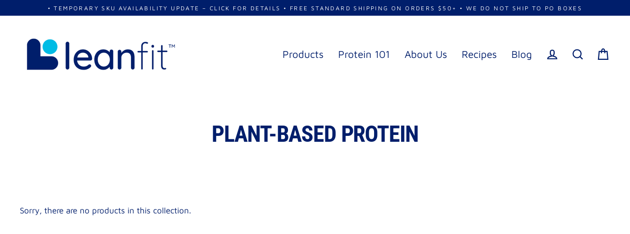

--- FILE ---
content_type: text/html; charset=utf-8
request_url: https://leanfit.ca/collections/plant-based-protein
body_size: 63300
content:
<!doctype html>
<html class="no-js" lang="en" dir="ltr">
<head>
  <meta charset="utf-8">
  <meta http-equiv="X-UA-Compatible" content="IE=edge">
  <meta name="viewport" content="width=device-width,initial-scale=1">
  <meta name="theme-color" content="#001e6b">
  <link rel="canonical" href="https://leanfit.ca/collections/plant-based-protein">
  <link rel="preconnect" href="https://cdn.shopify.com" crossorigin>
  <link rel="preconnect" href="https://fonts.shopifycdn.com" crossorigin>
  <link rel="dns-prefetch" href="https://productreviews.shopifycdn.com">
  <link rel="dns-prefetch" href="https://ajax.googleapis.com">
  <link rel="dns-prefetch" href="https://maps.googleapis.com">
  <link rel="dns-prefetch" href="https://maps.gstatic.com"><link rel="shortcut icon" href="//leanfit.ca/cdn/shop/files/favicon-blue_32x32.png?v=1683057225" type="image/png" /><title>Plant-Based Protein | LEANFIT® Organic &amp; Vegan Protein
</title>
<meta name="description" content="Discover LEANFIT®’s organic, vegan plant-based protein powders—smooth, easy to mix, and crafted with a balanced blend of organic proteins for plant-powered nutrition."><meta property="og:site_name" content="LEANFIT®">
  <meta property="og:url" content="https://leanfit.ca/collections/plant-based-protein">
  <meta property="og:title" content="Plant-Based Protein | LEANFIT® Organic &amp; Vegan Protein">
  <meta property="og:type" content="website">
  <meta property="og:description" content="Discover LEANFIT®’s organic, vegan plant-based protein powders—smooth, easy to mix, and crafted with a balanced blend of organic proteins for plant-powered nutrition."><meta property="og:image" content="http://leanfit.ca/cdn/shop/files/leanfit-organic-plant-protein-vanilla-front-updated_1200x630.jpg?v=1761136240"><meta property="og:image" content="http://leanfit.ca/cdn/shop/files/leanfit-organic-plant-protein-chocolate-front-label_1200x630.png?v=1763403187"><meta property="og:image" content="http://leanfit.ca/cdn/shop/products/leanfit-organic-plant-protein-plain-unsweetened-front_1200x630.jpg?v=1755270806">
  <meta property="og:image:secure_url" content="https://leanfit.ca/cdn/shop/files/leanfit-organic-plant-protein-vanilla-front-updated_1200x630.jpg?v=1761136240"><meta property="og:image:secure_url" content="https://leanfit.ca/cdn/shop/files/leanfit-organic-plant-protein-chocolate-front-label_1200x630.png?v=1763403187"><meta property="og:image:secure_url" content="https://leanfit.ca/cdn/shop/products/leanfit-organic-plant-protein-plain-unsweetened-front_1200x630.jpg?v=1755270806">
  <meta name="twitter:site" content="@">
  <meta name="twitter:card" content="summary_large_image">
  <meta name="twitter:title" content="Plant-Based Protein | LEANFIT® Organic &amp; Vegan Protein">
  <meta name="twitter:description" content="Discover LEANFIT®’s organic, vegan plant-based protein powders—smooth, easy to mix, and crafted with a balanced blend of organic proteins for plant-powered nutrition.">
<script>window.performance && window.performance.mark && window.performance.mark('shopify.content_for_header.start');</script><meta name="google-site-verification" content="C9Y4CQWqTjMs8Q-t0CVD-H5iUqaznUcra6Eg9g_liwg">
<meta name="google-site-verification" content="ZryjzM66A_FdbdA1qQnuETr9_RVB3UsCKSz6O64uCsk">
<meta name="facebook-domain-verification" content="p1t4k9ty4h2r2933kdtut9kr74t5fb">
<meta name="facebook-domain-verification" content="3c8ojo63ry0fjmtgvxrqyeblp2amup">
<meta id="shopify-digital-wallet" name="shopify-digital-wallet" content="/51334021299/digital_wallets/dialog">
<link rel="alternate" type="application/atom+xml" title="Feed" href="/collections/plant-based-protein.atom" />
<link rel="alternate" type="application/json+oembed" href="https://leanfit.ca/collections/plant-based-protein.oembed">
<script async="async" src="/checkouts/internal/preloads.js?locale=en-CA"></script>
<script id="shopify-features" type="application/json">{"accessToken":"17ee0dd0e6681e36fc01d5277bf7cfae","betas":["rich-media-storefront-analytics"],"domain":"leanfit.ca","predictiveSearch":true,"shopId":51334021299,"locale":"en"}</script>
<script>var Shopify = Shopify || {};
Shopify.shop = "leanfitbrand.myshopify.com";
Shopify.locale = "en";
Shopify.currency = {"active":"CAD","rate":"1.0"};
Shopify.country = "CA";
Shopify.theme = {"name":"Streamline","id":139104387251,"schema_name":"Streamline","schema_version":"6.5.0","theme_store_id":872,"role":"main"};
Shopify.theme.handle = "null";
Shopify.theme.style = {"id":null,"handle":null};
Shopify.cdnHost = "leanfit.ca/cdn";
Shopify.routes = Shopify.routes || {};
Shopify.routes.root = "/";</script>
<script type="module">!function(o){(o.Shopify=o.Shopify||{}).modules=!0}(window);</script>
<script>!function(o){function n(){var o=[];function n(){o.push(Array.prototype.slice.apply(arguments))}return n.q=o,n}var t=o.Shopify=o.Shopify||{};t.loadFeatures=n(),t.autoloadFeatures=n()}(window);</script>
<script id="shop-js-analytics" type="application/json">{"pageType":"collection"}</script>
<script defer="defer" async type="module" src="//leanfit.ca/cdn/shopifycloud/shop-js/modules/v2/client.init-shop-cart-sync_BdyHc3Nr.en.esm.js"></script>
<script defer="defer" async type="module" src="//leanfit.ca/cdn/shopifycloud/shop-js/modules/v2/chunk.common_Daul8nwZ.esm.js"></script>
<script type="module">
  await import("//leanfit.ca/cdn/shopifycloud/shop-js/modules/v2/client.init-shop-cart-sync_BdyHc3Nr.en.esm.js");
await import("//leanfit.ca/cdn/shopifycloud/shop-js/modules/v2/chunk.common_Daul8nwZ.esm.js");

  window.Shopify.SignInWithShop?.initShopCartSync?.({"fedCMEnabled":true,"windoidEnabled":true});

</script>
<script>(function() {
  var isLoaded = false;
  function asyncLoad() {
    if (isLoaded) return;
    isLoaded = true;
    var urls = ["\/\/shopify.privy.com\/widget.js?shop=leanfitbrand.myshopify.com","https:\/\/cdn-app.sealsubscriptions.com\/shopify\/public\/js\/sealsubscriptions.js?shop=leanfitbrand.myshopify.com","https:\/\/cdn.shopify.com\/s\/files\/1\/0513\/3402\/1299\/t\/4\/assets\/EwHLWFRInI7TDWjU.js?v=1651082275\u0026shopId=118357\u0026shop=leanfitbrand.myshopify.com","\/\/cdn.shopify.com\/proxy\/8151441097edfc56812d0a6986f91825ae764c9285a36bf01850788591b050bd\/d33a6lvgbd0fej.cloudfront.net\/script_tag\/secomapp.scripttag.js?shop=leanfitbrand.myshopify.com\u0026sp-cache-control=cHVibGljLCBtYXgtYWdlPTkwMA","https:\/\/light.spicegems.org\/0\/js\/scripttags\/leanfitbrand\/country_redirect_68a0b350c696abd290a88dd53458b81b.min.js?v=19\u0026shop=leanfitbrand.myshopify.com","https:\/\/img0.socialshopwave.com\/ssw-empty.js?shop=leanfitbrand.myshopify.com","https:\/\/config.gorgias.chat\/bundle-loader\/01HQKETDBXBPZ4SMENRSG2MPKW?source=shopify1click\u0026shop=leanfitbrand.myshopify.com","https:\/\/cdn.9gtb.com\/loader.js?g_cvt_id=50d5c775-fea9-4798-9856-365990b920cf\u0026shop=leanfitbrand.myshopify.com"];
    for (var i = 0; i < urls.length; i++) {
      var s = document.createElement('script');
      s.type = 'text/javascript';
      s.async = true;
      s.src = urls[i];
      var x = document.getElementsByTagName('script')[0];
      x.parentNode.insertBefore(s, x);
    }
  };
  if(window.attachEvent) {
    window.attachEvent('onload', asyncLoad);
  } else {
    window.addEventListener('load', asyncLoad, false);
  }
})();</script>
<script id="__st">var __st={"a":51334021299,"offset":-18000,"reqid":"a0467408-a553-46f3-a077-946ff0959d15-1769005357","pageurl":"leanfit.ca\/collections\/plant-based-protein","u":"32dd44154bf4","p":"collection","rtyp":"collection","rid":268344426675};</script>
<script>window.ShopifyPaypalV4VisibilityTracking = true;</script>
<script id="captcha-bootstrap">!function(){'use strict';const t='contact',e='account',n='new_comment',o=[[t,t],['blogs',n],['comments',n],[t,'customer']],c=[[e,'customer_login'],[e,'guest_login'],[e,'recover_customer_password'],[e,'create_customer']],r=t=>t.map((([t,e])=>`form[action*='/${t}']:not([data-nocaptcha='true']) input[name='form_type'][value='${e}']`)).join(','),a=t=>()=>t?[...document.querySelectorAll(t)].map((t=>t.form)):[];function s(){const t=[...o],e=r(t);return a(e)}const i='password',u='form_key',d=['recaptcha-v3-token','g-recaptcha-response','h-captcha-response',i],f=()=>{try{return window.sessionStorage}catch{return}},m='__shopify_v',_=t=>t.elements[u];function p(t,e,n=!1){try{const o=window.sessionStorage,c=JSON.parse(o.getItem(e)),{data:r}=function(t){const{data:e,action:n}=t;return t[m]||n?{data:e,action:n}:{data:t,action:n}}(c);for(const[e,n]of Object.entries(r))t.elements[e]&&(t.elements[e].value=n);n&&o.removeItem(e)}catch(o){console.error('form repopulation failed',{error:o})}}const l='form_type',E='cptcha';function T(t){t.dataset[E]=!0}const w=window,h=w.document,L='Shopify',v='ce_forms',y='captcha';let A=!1;((t,e)=>{const n=(g='f06e6c50-85a8-45c8-87d0-21a2b65856fe',I='https://cdn.shopify.com/shopifycloud/storefront-forms-hcaptcha/ce_storefront_forms_captcha_hcaptcha.v1.5.2.iife.js',D={infoText:'Protected by hCaptcha',privacyText:'Privacy',termsText:'Terms'},(t,e,n)=>{const o=w[L][v],c=o.bindForm;if(c)return c(t,g,e,D).then(n);var r;o.q.push([[t,g,e,D],n]),r=I,A||(h.body.append(Object.assign(h.createElement('script'),{id:'captcha-provider',async:!0,src:r})),A=!0)});var g,I,D;w[L]=w[L]||{},w[L][v]=w[L][v]||{},w[L][v].q=[],w[L][y]=w[L][y]||{},w[L][y].protect=function(t,e){n(t,void 0,e),T(t)},Object.freeze(w[L][y]),function(t,e,n,w,h,L){const[v,y,A,g]=function(t,e,n){const i=e?o:[],u=t?c:[],d=[...i,...u],f=r(d),m=r(i),_=r(d.filter((([t,e])=>n.includes(e))));return[a(f),a(m),a(_),s()]}(w,h,L),I=t=>{const e=t.target;return e instanceof HTMLFormElement?e:e&&e.form},D=t=>v().includes(t);t.addEventListener('submit',(t=>{const e=I(t);if(!e)return;const n=D(e)&&!e.dataset.hcaptchaBound&&!e.dataset.recaptchaBound,o=_(e),c=g().includes(e)&&(!o||!o.value);(n||c)&&t.preventDefault(),c&&!n&&(function(t){try{if(!f())return;!function(t){const e=f();if(!e)return;const n=_(t);if(!n)return;const o=n.value;o&&e.removeItem(o)}(t);const e=Array.from(Array(32),(()=>Math.random().toString(36)[2])).join('');!function(t,e){_(t)||t.append(Object.assign(document.createElement('input'),{type:'hidden',name:u})),t.elements[u].value=e}(t,e),function(t,e){const n=f();if(!n)return;const o=[...t.querySelectorAll(`input[type='${i}']`)].map((({name:t})=>t)),c=[...d,...o],r={};for(const[a,s]of new FormData(t).entries())c.includes(a)||(r[a]=s);n.setItem(e,JSON.stringify({[m]:1,action:t.action,data:r}))}(t,e)}catch(e){console.error('failed to persist form',e)}}(e),e.submit())}));const S=(t,e)=>{t&&!t.dataset[E]&&(n(t,e.some((e=>e===t))),T(t))};for(const o of['focusin','change'])t.addEventListener(o,(t=>{const e=I(t);D(e)&&S(e,y())}));const B=e.get('form_key'),M=e.get(l),P=B&&M;t.addEventListener('DOMContentLoaded',(()=>{const t=y();if(P)for(const e of t)e.elements[l].value===M&&p(e,B);[...new Set([...A(),...v().filter((t=>'true'===t.dataset.shopifyCaptcha))])].forEach((e=>S(e,t)))}))}(h,new URLSearchParams(w.location.search),n,t,e,['guest_login'])})(!0,!0)}();</script>
<script integrity="sha256-4kQ18oKyAcykRKYeNunJcIwy7WH5gtpwJnB7kiuLZ1E=" data-source-attribution="shopify.loadfeatures" defer="defer" src="//leanfit.ca/cdn/shopifycloud/storefront/assets/storefront/load_feature-a0a9edcb.js" crossorigin="anonymous"></script>
<script data-source-attribution="shopify.dynamic_checkout.dynamic.init">var Shopify=Shopify||{};Shopify.PaymentButton=Shopify.PaymentButton||{isStorefrontPortableWallets:!0,init:function(){window.Shopify.PaymentButton.init=function(){};var t=document.createElement("script");t.src="https://leanfit.ca/cdn/shopifycloud/portable-wallets/latest/portable-wallets.en.js",t.type="module",document.head.appendChild(t)}};
</script>
<script data-source-attribution="shopify.dynamic_checkout.buyer_consent">
  function portableWalletsHideBuyerConsent(e){var t=document.getElementById("shopify-buyer-consent"),n=document.getElementById("shopify-subscription-policy-button");t&&n&&(t.classList.add("hidden"),t.setAttribute("aria-hidden","true"),n.removeEventListener("click",e))}function portableWalletsShowBuyerConsent(e){var t=document.getElementById("shopify-buyer-consent"),n=document.getElementById("shopify-subscription-policy-button");t&&n&&(t.classList.remove("hidden"),t.removeAttribute("aria-hidden"),n.addEventListener("click",e))}window.Shopify?.PaymentButton&&(window.Shopify.PaymentButton.hideBuyerConsent=portableWalletsHideBuyerConsent,window.Shopify.PaymentButton.showBuyerConsent=portableWalletsShowBuyerConsent);
</script>
<script data-source-attribution="shopify.dynamic_checkout.cart.bootstrap">document.addEventListener("DOMContentLoaded",(function(){function t(){return document.querySelector("shopify-accelerated-checkout-cart, shopify-accelerated-checkout")}if(t())Shopify.PaymentButton.init();else{new MutationObserver((function(e,n){t()&&(Shopify.PaymentButton.init(),n.disconnect())})).observe(document.body,{childList:!0,subtree:!0})}}));
</script>
<script id='scb4127' type='text/javascript' async='' src='https://leanfit.ca/cdn/shopifycloud/privacy-banner/storefront-banner.js'></script>
<script>window.performance && window.performance.mark && window.performance.mark('shopify.content_for_header.end');</script>

  <script>
    var theme = {
      stylesheet: "//leanfit.ca/cdn/shop/t/11/assets/theme.css?v=38024732392390679331721761058",
      template: "collection",
      routes: {
        home: "/",
        cart: "/cart.js",
        cartPage: "/cart",
        cartAdd: "/cart/add.js",
        cartChange: "/cart/change.js",
        predictiveSearch: "/search/suggest"
      },
      strings: {
        addToCart: "Add to cart",
        soldOut: "Sold Out",
        unavailable: "Unavailable",
        regularPrice: "Regular price",
        salePrice: "Sale price",
        inStockLabel: "In stock, ready to ship",
        oneStockLabel: "Low stock - [count] item left",
        otherStockLabel: "Low stock - [count] items left",
        willNotShipUntil: "Ready to ship [date]",
        willBeInStockAfter: "Back in stock [date]",
        waitingForStock: "Backordered, shipping soon",
        cartItems: "[count] items",
        cartConfirmDelete: "Are you sure you want to remove this item?",
        cartTermsConfirmation: "You must agree with the terms and conditions of sales to check out",
        maxQuantity: "You can only have [quantity] of [title] in your cart."
      },
      settings: {
        cartType: "drawer",
        isCustomerTemplate: false,
        moneyFormat: "${{amount}}",
        quickView: false,
        hoverProductGrid: true,
        themeName: 'Streamline',
        themeVersion: "6.5.0",
        predictiveSearchType: "product",
      }
    };

    document.documentElement.className = document.documentElement.className.replace('no-js', 'js');
  </script><style data-shopify>:root {
    --typeHeaderPrimary: "Roboto Condensed";
    --typeHeaderFallback: sans-serif;
    --typeHeaderSize: 46px;
    --typeHeaderStyle: normal;
    --typeHeaderWeight: 700;
    --typeHeaderLineHeight: 1;
    --typeHeaderSpacing: -0.025em;

    --typeBasePrimary:"Maven Pro";
    --typeBaseFallback:sans-serif;
    --typeBaseSize: 17px;
    --typeBaseWeight: 400;
    --typeBaseStyle: normal;
    --typeBaseSpacing: 0.0em;
    --typeBaseLineHeight: 1.6;

    
      --buttonRadius: 35px;
    

    --iconWeight: 5px;
    --iconLinecaps: miter;
  }

  
    .site-nav__thumb-cart {
      border-left: 1px solid rgba(255,255,255,0.3);
    }
  

  .hero {
    background-image: linear-gradient(100deg, #001e6b 40%, #0031ad 63%, #001e6b 79%);
  }

  .placeholder-content,
  .image-wrap,
  .skrim__link,
  .pswp__img--placeholder {
    background-image: linear-gradient(100deg, #ffffff 40%, #f7f7f7 63%, #ffffff 79%);
  }</style><style>
  @font-face {
  font-family: "Roboto Condensed";
  font-weight: 700;
  font-style: normal;
  font-display: swap;
  src: url("//leanfit.ca/cdn/fonts/roboto_condensed/robotocondensed_n7.0c73a613503672be244d2f29ab6ddd3fc3cc69ae.woff2") format("woff2"),
       url("//leanfit.ca/cdn/fonts/roboto_condensed/robotocondensed_n7.ef6ece86ba55f49c27c4904a493c283a40f3a66e.woff") format("woff");
}

  @font-face {
  font-family: "Maven Pro";
  font-weight: 400;
  font-style: normal;
  font-display: swap;
  src: url("//leanfit.ca/cdn/fonts/maven_pro/mavenpro_n4.c68ed1d8b5c0af622b14d3bb80bf3ead8907ac11.woff2") format("woff2"),
       url("//leanfit.ca/cdn/fonts/maven_pro/mavenpro_n4.522bf9c765ae9601c2a4846d60057ced1efdcde2.woff") format("woff");
}


  @font-face {
  font-family: "Maven Pro";
  font-weight: 700;
  font-style: normal;
  font-display: swap;
  src: url("//leanfit.ca/cdn/fonts/maven_pro/mavenpro_n7.1cf8ef6e1971df8c9c821bcb73da0b10e0c49a8b.woff2") format("woff2"),
       url("//leanfit.ca/cdn/fonts/maven_pro/mavenpro_n7.1ecc5b9854a5f30ff1b42559ffcca41d24759633.woff") format("woff");
}

  
  

  body,
  input,
  textarea,
  button,
  select {
    -webkit-font-smoothing: antialiased;
    -webkit-text-size-adjust: 100%;
    text-rendering: optimizeSpeed;
    font-family: var(--typeBasePrimary), var(--typeBaseFallback);
    font-size: calc(var(--typeBaseSize) * 0.85);
    font-weight: var(--typeBaseWeight);
    font-style: var(--typeBaseStyle);
    letter-spacing: var(--typeBaseSpacing);
    line-height: var(--typeBaseLineHeight);
  }

  @media only screen and (min-width: 769px) {
    body,
    input,
    textarea,
    button,
    select {
      font-size: var(--typeBaseSize);
    }
  }

  .page-container,
  .overscroll-loader {
    display: none;
  }

  h1, .h1,
  h3, .h3,
  h4, .h4,
  h5, .h5,
  h6, .h6,
  .section-header__title {
    font-family: var(--typeHeaderPrimary), var(--typeHeaderFallback);
    font-weight: var(--typeHeaderWeight);
    font-style: normal;
    letter-spacing: var(--typeHeaderSpacing);
    line-height: var(--typeHeaderLineHeight);
    word-break: break-word;

    
      text-transform: uppercase;
    
  }

  h2, .h2 {
    font-family: var(--typeBasePrimary), var(--typeBaseFallback);
    font-weight: var(--typeBaseWeight);
    letter-spacing: var(--typeBaseSpacing);
    line-height: var(--typeBaseLineHeight);
  }

  
  @keyframes pulse-fade {
    0% {
      opacity: 0;
    }
    50% {
      opacity: 1;
    }
    100% {
      opacity: 0;
    }
  }

  .splash-screen {
    box-sizing: border-box;
    display: flex;
    position: fixed;
    left: 0;
    top: 0;
    right: 0;
    bottom: 0;
    align-items: center;
    justify-content: center;
    z-index: 10001;
    background-color: #ffffff;
  }

  .splash-screen__loader {
    max-width: 100px;
  }

  @media only screen and (min-width: 769px) {
    .splash-screen__loader {
      max-width: 150px;
    }
  }

  .splash-screen img {
    display: block;
    max-width: 100%;
    border: 0 none;
    height: auto;
    animation: pulse-fade 0.4s infinite linear;
  }

  .loader-text {
    letter-spacing: 0.2em;
    font-size: 1.5em;
    text-transform: uppercase;
    animation: pulse-fade 0.4s infinite linear;
  }

  .loader-logo {
    display: none;
    position: fixed;
    left: 0;
    top: 0;
    right: 0;
    bottom: 0;
    align-items: center;
    justify-content: center;
    background-color: #ffffff;
    z-index: 6000;
  }

  .loader-logo__img {
    display: block;
  }

  .transition-body {
    opacity: 0;
  }

  .btn--loading span:after {
    content: "Loading";
  }
</style>
<link href="//leanfit.ca/cdn/shop/t/11/assets/theme.css?v=38024732392390679331721761058" rel="stylesheet" type="text/css" media="all" />
<script src="//leanfit.ca/cdn/shop/t/11/assets/vendor-v6.js" defer="defer"></script>
  <script src="//leanfit.ca/cdn/shop/t/11/assets/theme.js?v=178449868439768990821719581918" defer="defer"></script>


<!-- BEGIN app block: shopify://apps/microsoft-clarity/blocks/clarity_js/31c3d126-8116-4b4a-8ba1-baeda7c4aeea -->
<script type="text/javascript">
  (function (c, l, a, r, i, t, y) {
    c[a] = c[a] || function () { (c[a].q = c[a].q || []).push(arguments); };
    t = l.createElement(r); t.async = 1; t.src = "https://www.clarity.ms/tag/" + i + "?ref=shopify";
    y = l.getElementsByTagName(r)[0]; y.parentNode.insertBefore(t, y);

    c.Shopify.loadFeatures([{ name: "consent-tracking-api", version: "0.1" }], error => {
      if (error) {
        console.error("Error loading Shopify features:", error);
        return;
      }

      c[a]('consentv2', {
        ad_Storage: c.Shopify.customerPrivacy.marketingAllowed() ? "granted" : "denied",
        analytics_Storage: c.Shopify.customerPrivacy.analyticsProcessingAllowed() ? "granted" : "denied",
      });
    });

    l.addEventListener("visitorConsentCollected", function (e) {
      c[a]('consentv2', {
        ad_Storage: e.detail.marketingAllowed ? "granted" : "denied",
        analytics_Storage: e.detail.analyticsAllowed ? "granted" : "denied",
      });
    });
  })(window, document, "clarity", "script", "tif5abrei7");
</script>



<!-- END app block --><!-- BEGIN app block: shopify://apps/pagefly-page-builder/blocks/app-embed/83e179f7-59a0-4589-8c66-c0dddf959200 -->

<!-- BEGIN app snippet: pagefly-cro-ab-testing-main -->







<script>
  ;(function () {
    const url = new URL(window.location)
    const viewParam = url.searchParams.get('view')
    if (viewParam && viewParam.includes('variant-pf-')) {
      url.searchParams.set('pf_v', viewParam)
      url.searchParams.delete('view')
      window.history.replaceState({}, '', url)
    }
  })()
</script>



<script type='module'>
  
  window.PAGEFLY_CRO = window.PAGEFLY_CRO || {}

  window.PAGEFLY_CRO['data_debug'] = {
    original_template_suffix: "all_collections",
    allow_ab_test: false,
    ab_test_start_time: 0,
    ab_test_end_time: 0,
    today_date_time: 1769005357000,
  }
  window.PAGEFLY_CRO['GA4'] = { enabled: false}
</script>

<!-- END app snippet -->








  <script src='https://cdn.shopify.com/extensions/019bb4f9-aed6-78a3-be91-e9d44663e6bf/pagefly-page-builder-215/assets/pagefly-helper.js' defer='defer'></script>

  <script src='https://cdn.shopify.com/extensions/019bb4f9-aed6-78a3-be91-e9d44663e6bf/pagefly-page-builder-215/assets/pagefly-general-helper.js' defer='defer'></script>

  <script src='https://cdn.shopify.com/extensions/019bb4f9-aed6-78a3-be91-e9d44663e6bf/pagefly-page-builder-215/assets/pagefly-snap-slider.js' defer='defer'></script>

  <script src='https://cdn.shopify.com/extensions/019bb4f9-aed6-78a3-be91-e9d44663e6bf/pagefly-page-builder-215/assets/pagefly-slideshow-v3.js' defer='defer'></script>

  <script src='https://cdn.shopify.com/extensions/019bb4f9-aed6-78a3-be91-e9d44663e6bf/pagefly-page-builder-215/assets/pagefly-slideshow-v4.js' defer='defer'></script>

  <script src='https://cdn.shopify.com/extensions/019bb4f9-aed6-78a3-be91-e9d44663e6bf/pagefly-page-builder-215/assets/pagefly-glider.js' defer='defer'></script>

  <script src='https://cdn.shopify.com/extensions/019bb4f9-aed6-78a3-be91-e9d44663e6bf/pagefly-page-builder-215/assets/pagefly-slideshow-v1-v2.js' defer='defer'></script>

  <script src='https://cdn.shopify.com/extensions/019bb4f9-aed6-78a3-be91-e9d44663e6bf/pagefly-page-builder-215/assets/pagefly-product-media.js' defer='defer'></script>

  <script src='https://cdn.shopify.com/extensions/019bb4f9-aed6-78a3-be91-e9d44663e6bf/pagefly-page-builder-215/assets/pagefly-product.js' defer='defer'></script>


<script id='pagefly-helper-data' type='application/json'>
  {
    "page_optimization": {
      "assets_prefetching": false
    },
    "elements_asset_mapper": {
      "Accordion": "https://cdn.shopify.com/extensions/019bb4f9-aed6-78a3-be91-e9d44663e6bf/pagefly-page-builder-215/assets/pagefly-accordion.js",
      "Accordion3": "https://cdn.shopify.com/extensions/019bb4f9-aed6-78a3-be91-e9d44663e6bf/pagefly-page-builder-215/assets/pagefly-accordion3.js",
      "CountDown": "https://cdn.shopify.com/extensions/019bb4f9-aed6-78a3-be91-e9d44663e6bf/pagefly-page-builder-215/assets/pagefly-countdown.js",
      "GMap1": "https://cdn.shopify.com/extensions/019bb4f9-aed6-78a3-be91-e9d44663e6bf/pagefly-page-builder-215/assets/pagefly-gmap.js",
      "GMap2": "https://cdn.shopify.com/extensions/019bb4f9-aed6-78a3-be91-e9d44663e6bf/pagefly-page-builder-215/assets/pagefly-gmap.js",
      "GMapBasicV2": "https://cdn.shopify.com/extensions/019bb4f9-aed6-78a3-be91-e9d44663e6bf/pagefly-page-builder-215/assets/pagefly-gmap.js",
      "GMapAdvancedV2": "https://cdn.shopify.com/extensions/019bb4f9-aed6-78a3-be91-e9d44663e6bf/pagefly-page-builder-215/assets/pagefly-gmap.js",
      "HTML.Video": "https://cdn.shopify.com/extensions/019bb4f9-aed6-78a3-be91-e9d44663e6bf/pagefly-page-builder-215/assets/pagefly-htmlvideo.js",
      "HTML.Video2": "https://cdn.shopify.com/extensions/019bb4f9-aed6-78a3-be91-e9d44663e6bf/pagefly-page-builder-215/assets/pagefly-htmlvideo2.js",
      "HTML.Video3": "https://cdn.shopify.com/extensions/019bb4f9-aed6-78a3-be91-e9d44663e6bf/pagefly-page-builder-215/assets/pagefly-htmlvideo2.js",
      "BackgroundVideo": "https://cdn.shopify.com/extensions/019bb4f9-aed6-78a3-be91-e9d44663e6bf/pagefly-page-builder-215/assets/pagefly-htmlvideo2.js",
      "Instagram": "https://cdn.shopify.com/extensions/019bb4f9-aed6-78a3-be91-e9d44663e6bf/pagefly-page-builder-215/assets/pagefly-instagram.js",
      "Instagram2": "https://cdn.shopify.com/extensions/019bb4f9-aed6-78a3-be91-e9d44663e6bf/pagefly-page-builder-215/assets/pagefly-instagram.js",
      "Insta3": "https://cdn.shopify.com/extensions/019bb4f9-aed6-78a3-be91-e9d44663e6bf/pagefly-page-builder-215/assets/pagefly-instagram3.js",
      "Tabs": "https://cdn.shopify.com/extensions/019bb4f9-aed6-78a3-be91-e9d44663e6bf/pagefly-page-builder-215/assets/pagefly-tab.js",
      "Tabs3": "https://cdn.shopify.com/extensions/019bb4f9-aed6-78a3-be91-e9d44663e6bf/pagefly-page-builder-215/assets/pagefly-tab3.js",
      "ProductBox": "https://cdn.shopify.com/extensions/019bb4f9-aed6-78a3-be91-e9d44663e6bf/pagefly-page-builder-215/assets/pagefly-cart.js",
      "FBPageBox2": "https://cdn.shopify.com/extensions/019bb4f9-aed6-78a3-be91-e9d44663e6bf/pagefly-page-builder-215/assets/pagefly-facebook.js",
      "FBLikeButton2": "https://cdn.shopify.com/extensions/019bb4f9-aed6-78a3-be91-e9d44663e6bf/pagefly-page-builder-215/assets/pagefly-facebook.js",
      "TwitterFeed2": "https://cdn.shopify.com/extensions/019bb4f9-aed6-78a3-be91-e9d44663e6bf/pagefly-page-builder-215/assets/pagefly-twitter.js",
      "Paragraph4": "https://cdn.shopify.com/extensions/019bb4f9-aed6-78a3-be91-e9d44663e6bf/pagefly-page-builder-215/assets/pagefly-paragraph4.js",

      "AliReviews": "https://cdn.shopify.com/extensions/019bb4f9-aed6-78a3-be91-e9d44663e6bf/pagefly-page-builder-215/assets/pagefly-3rd-elements.js",
      "BackInStock": "https://cdn.shopify.com/extensions/019bb4f9-aed6-78a3-be91-e9d44663e6bf/pagefly-page-builder-215/assets/pagefly-3rd-elements.js",
      "GloboBackInStock": "https://cdn.shopify.com/extensions/019bb4f9-aed6-78a3-be91-e9d44663e6bf/pagefly-page-builder-215/assets/pagefly-3rd-elements.js",
      "GrowaveWishlist": "https://cdn.shopify.com/extensions/019bb4f9-aed6-78a3-be91-e9d44663e6bf/pagefly-page-builder-215/assets/pagefly-3rd-elements.js",
      "InfiniteOptionsShopPad": "https://cdn.shopify.com/extensions/019bb4f9-aed6-78a3-be91-e9d44663e6bf/pagefly-page-builder-215/assets/pagefly-3rd-elements.js",
      "InkybayProductPersonalizer": "https://cdn.shopify.com/extensions/019bb4f9-aed6-78a3-be91-e9d44663e6bf/pagefly-page-builder-215/assets/pagefly-3rd-elements.js",
      "LimeSpot": "https://cdn.shopify.com/extensions/019bb4f9-aed6-78a3-be91-e9d44663e6bf/pagefly-page-builder-215/assets/pagefly-3rd-elements.js",
      "Loox": "https://cdn.shopify.com/extensions/019bb4f9-aed6-78a3-be91-e9d44663e6bf/pagefly-page-builder-215/assets/pagefly-3rd-elements.js",
      "Opinew": "https://cdn.shopify.com/extensions/019bb4f9-aed6-78a3-be91-e9d44663e6bf/pagefly-page-builder-215/assets/pagefly-3rd-elements.js",
      "Powr": "https://cdn.shopify.com/extensions/019bb4f9-aed6-78a3-be91-e9d44663e6bf/pagefly-page-builder-215/assets/pagefly-3rd-elements.js",
      "ProductReviews": "https://cdn.shopify.com/extensions/019bb4f9-aed6-78a3-be91-e9d44663e6bf/pagefly-page-builder-215/assets/pagefly-3rd-elements.js",
      "PushOwl": "https://cdn.shopify.com/extensions/019bb4f9-aed6-78a3-be91-e9d44663e6bf/pagefly-page-builder-215/assets/pagefly-3rd-elements.js",
      "ReCharge": "https://cdn.shopify.com/extensions/019bb4f9-aed6-78a3-be91-e9d44663e6bf/pagefly-page-builder-215/assets/pagefly-3rd-elements.js",
      "Rivyo": "https://cdn.shopify.com/extensions/019bb4f9-aed6-78a3-be91-e9d44663e6bf/pagefly-page-builder-215/assets/pagefly-3rd-elements.js",
      "TrackingMore": "https://cdn.shopify.com/extensions/019bb4f9-aed6-78a3-be91-e9d44663e6bf/pagefly-page-builder-215/assets/pagefly-3rd-elements.js",
      "Vitals": "https://cdn.shopify.com/extensions/019bb4f9-aed6-78a3-be91-e9d44663e6bf/pagefly-page-builder-215/assets/pagefly-3rd-elements.js",
      "Wiser": "https://cdn.shopify.com/extensions/019bb4f9-aed6-78a3-be91-e9d44663e6bf/pagefly-page-builder-215/assets/pagefly-3rd-elements.js"
    },
    "custom_elements_mapper": {
      "pf-click-action-element": "https://cdn.shopify.com/extensions/019bb4f9-aed6-78a3-be91-e9d44663e6bf/pagefly-page-builder-215/assets/pagefly-click-action-element.js",
      "pf-dialog-element": "https://cdn.shopify.com/extensions/019bb4f9-aed6-78a3-be91-e9d44663e6bf/pagefly-page-builder-215/assets/pagefly-dialog-element.js"
    }
  }
</script>


<!-- END app block --><!-- BEGIN app block: shopify://apps/klaviyo-email-marketing-sms/blocks/klaviyo-onsite-embed/2632fe16-c075-4321-a88b-50b567f42507 -->












  <script async src="https://static.klaviyo.com/onsite/js/Tz9Ft5/klaviyo.js?company_id=Tz9Ft5"></script>
  <script>!function(){if(!window.klaviyo){window._klOnsite=window._klOnsite||[];try{window.klaviyo=new Proxy({},{get:function(n,i){return"push"===i?function(){var n;(n=window._klOnsite).push.apply(n,arguments)}:function(){for(var n=arguments.length,o=new Array(n),w=0;w<n;w++)o[w]=arguments[w];var t="function"==typeof o[o.length-1]?o.pop():void 0,e=new Promise((function(n){window._klOnsite.push([i].concat(o,[function(i){t&&t(i),n(i)}]))}));return e}}})}catch(n){window.klaviyo=window.klaviyo||[],window.klaviyo.push=function(){var n;(n=window._klOnsite).push.apply(n,arguments)}}}}();</script>

  




  <script>
    window.klaviyoReviewsProductDesignMode = false
  </script>







<!-- END app block --><!-- BEGIN app block: shopify://apps/mida-replay-heatmaps/blocks/mida_recorder/e4c350c5-eabf-426d-8014-47ef50412bd0 -->
    <script>
        window.msrPageTitle = "Plant-Based Protein | LEANFIT® Organic &amp; Vegan Protein";
        
            window.msrQuota = "{&quot;version&quot;:&quot;session&quot;,&quot;date&quot;:&quot;2026-01-01T09:27:41.040Z&quot;}";
            window.sessionStorage.setItem("msrQuota", "{&quot;version&quot;:&quot;session&quot;,&quot;date&quot;:&quot;2026-01-01T09:27:41.040Z&quot;}")
        
        window.msrCart = {"note":null,"attributes":{},"original_total_price":0,"total_price":0,"total_discount":0,"total_weight":0.0,"item_count":0,"items":[],"requires_shipping":false,"currency":"CAD","items_subtotal_price":0,"cart_level_discount_applications":[],"checkout_charge_amount":0}
        window.msrCustomer = {
            email: "",
            id: "",
        }

        

        

        window.msrTheme = {
            name: "",
            type: "collection",
        };
        window.msrData = Object.freeze({
            proxy: '',
        });
    </script>
    
    
        <script src='https://cdn.shopify.com/extensions/019bc0f8-9fd9-7d8f-b07f-f42dbc4516de/version_f57515d6-2026-01-15_16h24m/assets/recorder.msr.js' defer='defer'></script>
    
    

    




<!-- END app block --><script src="https://cdn.shopify.com/extensions/019bd5fe-98ab-7713-adc3-6fcb13d508d5/wheelio-first-interactive-exit-intent-pop-up-68/assets/index.min.js" type="text/javascript" defer="defer"></script>
<script src="https://cdn.shopify.com/extensions/019bdd7a-c110-7969-8f1c-937dfc03ea8a/smile-io-272/assets/smile-loader.js" type="text/javascript" defer="defer"></script>
<link href="https://monorail-edge.shopifysvc.com" rel="dns-prefetch">
<script>(function(){if ("sendBeacon" in navigator && "performance" in window) {try {var session_token_from_headers = performance.getEntriesByType('navigation')[0].serverTiming.find(x => x.name == '_s').description;} catch {var session_token_from_headers = undefined;}var session_cookie_matches = document.cookie.match(/_shopify_s=([^;]*)/);var session_token_from_cookie = session_cookie_matches && session_cookie_matches.length === 2 ? session_cookie_matches[1] : "";var session_token = session_token_from_headers || session_token_from_cookie || "";function handle_abandonment_event(e) {var entries = performance.getEntries().filter(function(entry) {return /monorail-edge.shopifysvc.com/.test(entry.name);});if (!window.abandonment_tracked && entries.length === 0) {window.abandonment_tracked = true;var currentMs = Date.now();var navigation_start = performance.timing.navigationStart;var payload = {shop_id: 51334021299,url: window.location.href,navigation_start,duration: currentMs - navigation_start,session_token,page_type: "collection"};window.navigator.sendBeacon("https://monorail-edge.shopifysvc.com/v1/produce", JSON.stringify({schema_id: "online_store_buyer_site_abandonment/1.1",payload: payload,metadata: {event_created_at_ms: currentMs,event_sent_at_ms: currentMs}}));}}window.addEventListener('pagehide', handle_abandonment_event);}}());</script>
<script id="web-pixels-manager-setup">(function e(e,d,r,n,o){if(void 0===o&&(o={}),!Boolean(null===(a=null===(i=window.Shopify)||void 0===i?void 0:i.analytics)||void 0===a?void 0:a.replayQueue)){var i,a;window.Shopify=window.Shopify||{};var t=window.Shopify;t.analytics=t.analytics||{};var s=t.analytics;s.replayQueue=[],s.publish=function(e,d,r){return s.replayQueue.push([e,d,r]),!0};try{self.performance.mark("wpm:start")}catch(e){}var l=function(){var e={modern:/Edge?\/(1{2}[4-9]|1[2-9]\d|[2-9]\d{2}|\d{4,})\.\d+(\.\d+|)|Firefox\/(1{2}[4-9]|1[2-9]\d|[2-9]\d{2}|\d{4,})\.\d+(\.\d+|)|Chrom(ium|e)\/(9{2}|\d{3,})\.\d+(\.\d+|)|(Maci|X1{2}).+ Version\/(15\.\d+|(1[6-9]|[2-9]\d|\d{3,})\.\d+)([,.]\d+|)( \(\w+\)|)( Mobile\/\w+|) Safari\/|Chrome.+OPR\/(9{2}|\d{3,})\.\d+\.\d+|(CPU[ +]OS|iPhone[ +]OS|CPU[ +]iPhone|CPU IPhone OS|CPU iPad OS)[ +]+(15[._]\d+|(1[6-9]|[2-9]\d|\d{3,})[._]\d+)([._]\d+|)|Android:?[ /-](13[3-9]|1[4-9]\d|[2-9]\d{2}|\d{4,})(\.\d+|)(\.\d+|)|Android.+Firefox\/(13[5-9]|1[4-9]\d|[2-9]\d{2}|\d{4,})\.\d+(\.\d+|)|Android.+Chrom(ium|e)\/(13[3-9]|1[4-9]\d|[2-9]\d{2}|\d{4,})\.\d+(\.\d+|)|SamsungBrowser\/([2-9]\d|\d{3,})\.\d+/,legacy:/Edge?\/(1[6-9]|[2-9]\d|\d{3,})\.\d+(\.\d+|)|Firefox\/(5[4-9]|[6-9]\d|\d{3,})\.\d+(\.\d+|)|Chrom(ium|e)\/(5[1-9]|[6-9]\d|\d{3,})\.\d+(\.\d+|)([\d.]+$|.*Safari\/(?![\d.]+ Edge\/[\d.]+$))|(Maci|X1{2}).+ Version\/(10\.\d+|(1[1-9]|[2-9]\d|\d{3,})\.\d+)([,.]\d+|)( \(\w+\)|)( Mobile\/\w+|) Safari\/|Chrome.+OPR\/(3[89]|[4-9]\d|\d{3,})\.\d+\.\d+|(CPU[ +]OS|iPhone[ +]OS|CPU[ +]iPhone|CPU IPhone OS|CPU iPad OS)[ +]+(10[._]\d+|(1[1-9]|[2-9]\d|\d{3,})[._]\d+)([._]\d+|)|Android:?[ /-](13[3-9]|1[4-9]\d|[2-9]\d{2}|\d{4,})(\.\d+|)(\.\d+|)|Mobile Safari.+OPR\/([89]\d|\d{3,})\.\d+\.\d+|Android.+Firefox\/(13[5-9]|1[4-9]\d|[2-9]\d{2}|\d{4,})\.\d+(\.\d+|)|Android.+Chrom(ium|e)\/(13[3-9]|1[4-9]\d|[2-9]\d{2}|\d{4,})\.\d+(\.\d+|)|Android.+(UC? ?Browser|UCWEB|U3)[ /]?(15\.([5-9]|\d{2,})|(1[6-9]|[2-9]\d|\d{3,})\.\d+)\.\d+|SamsungBrowser\/(5\.\d+|([6-9]|\d{2,})\.\d+)|Android.+MQ{2}Browser\/(14(\.(9|\d{2,})|)|(1[5-9]|[2-9]\d|\d{3,})(\.\d+|))(\.\d+|)|K[Aa][Ii]OS\/(3\.\d+|([4-9]|\d{2,})\.\d+)(\.\d+|)/},d=e.modern,r=e.legacy,n=navigator.userAgent;return n.match(d)?"modern":n.match(r)?"legacy":"unknown"}(),u="modern"===l?"modern":"legacy",c=(null!=n?n:{modern:"",legacy:""})[u],f=function(e){return[e.baseUrl,"/wpm","/b",e.hashVersion,"modern"===e.buildTarget?"m":"l",".js"].join("")}({baseUrl:d,hashVersion:r,buildTarget:u}),m=function(e){var d=e.version,r=e.bundleTarget,n=e.surface,o=e.pageUrl,i=e.monorailEndpoint;return{emit:function(e){var a=e.status,t=e.errorMsg,s=(new Date).getTime(),l=JSON.stringify({metadata:{event_sent_at_ms:s},events:[{schema_id:"web_pixels_manager_load/3.1",payload:{version:d,bundle_target:r,page_url:o,status:a,surface:n,error_msg:t},metadata:{event_created_at_ms:s}}]});if(!i)return console&&console.warn&&console.warn("[Web Pixels Manager] No Monorail endpoint provided, skipping logging."),!1;try{return self.navigator.sendBeacon.bind(self.navigator)(i,l)}catch(e){}var u=new XMLHttpRequest;try{return u.open("POST",i,!0),u.setRequestHeader("Content-Type","text/plain"),u.send(l),!0}catch(e){return console&&console.warn&&console.warn("[Web Pixels Manager] Got an unhandled error while logging to Monorail."),!1}}}}({version:r,bundleTarget:l,surface:e.surface,pageUrl:self.location.href,monorailEndpoint:e.monorailEndpoint});try{o.browserTarget=l,function(e){var d=e.src,r=e.async,n=void 0===r||r,o=e.onload,i=e.onerror,a=e.sri,t=e.scriptDataAttributes,s=void 0===t?{}:t,l=document.createElement("script"),u=document.querySelector("head"),c=document.querySelector("body");if(l.async=n,l.src=d,a&&(l.integrity=a,l.crossOrigin="anonymous"),s)for(var f in s)if(Object.prototype.hasOwnProperty.call(s,f))try{l.dataset[f]=s[f]}catch(e){}if(o&&l.addEventListener("load",o),i&&l.addEventListener("error",i),u)u.appendChild(l);else{if(!c)throw new Error("Did not find a head or body element to append the script");c.appendChild(l)}}({src:f,async:!0,onload:function(){if(!function(){var e,d;return Boolean(null===(d=null===(e=window.Shopify)||void 0===e?void 0:e.analytics)||void 0===d?void 0:d.initialized)}()){var d=window.webPixelsManager.init(e)||void 0;if(d){var r=window.Shopify.analytics;r.replayQueue.forEach((function(e){var r=e[0],n=e[1],o=e[2];d.publishCustomEvent(r,n,o)})),r.replayQueue=[],r.publish=d.publishCustomEvent,r.visitor=d.visitor,r.initialized=!0}}},onerror:function(){return m.emit({status:"failed",errorMsg:"".concat(f," has failed to load")})},sri:function(e){var d=/^sha384-[A-Za-z0-9+/=]+$/;return"string"==typeof e&&d.test(e)}(c)?c:"",scriptDataAttributes:o}),m.emit({status:"loading"})}catch(e){m.emit({status:"failed",errorMsg:(null==e?void 0:e.message)||"Unknown error"})}}})({shopId: 51334021299,storefrontBaseUrl: "https://leanfit.ca",extensionsBaseUrl: "https://extensions.shopifycdn.com/cdn/shopifycloud/web-pixels-manager",monorailEndpoint: "https://monorail-edge.shopifysvc.com/unstable/produce_batch",surface: "storefront-renderer",enabledBetaFlags: ["2dca8a86"],webPixelsConfigList: [{"id":"1538982067","configuration":"{\"accountID\":\"Tz9Ft5\",\"webPixelConfig\":\"eyJlbmFibGVBZGRlZFRvQ2FydEV2ZW50cyI6IHRydWV9\"}","eventPayloadVersion":"v1","runtimeContext":"STRICT","scriptVersion":"524f6c1ee37bacdca7657a665bdca589","type":"APP","apiClientId":123074,"privacyPurposes":["ANALYTICS","MARKETING"],"dataSharingAdjustments":{"protectedCustomerApprovalScopes":["read_customer_address","read_customer_email","read_customer_name","read_customer_personal_data","read_customer_phone"]}},{"id":"1417511091","configuration":"{\"domain\":\"leanfitbrand.myshopify.com\"}","eventPayloadVersion":"v1","runtimeContext":"STRICT","scriptVersion":"303891feedfab197594ea2196507b8d0","type":"APP","apiClientId":2850947073,"privacyPurposes":["ANALYTICS","MARKETING","SALE_OF_DATA"],"capabilities":["advanced_dom_events"],"dataSharingAdjustments":{"protectedCustomerApprovalScopes":["read_customer_address","read_customer_email","read_customer_name","read_customer_personal_data","read_customer_phone"]}},{"id":"1417445555","configuration":"{\"projectId\":\"tif5abrei7\"}","eventPayloadVersion":"v1","runtimeContext":"STRICT","scriptVersion":"cf1781658ed156031118fc4bbc2ed159","type":"APP","apiClientId":240074326017,"privacyPurposes":[],"capabilities":["advanced_dom_events"],"dataSharingAdjustments":{"protectedCustomerApprovalScopes":["read_customer_personal_data"]}},{"id":"1256390835","configuration":"{\"shopId\":\"118357\"}","eventPayloadVersion":"v1","runtimeContext":"STRICT","scriptVersion":"e57a43765e0d230c1bcb12178c1ff13f","type":"APP","apiClientId":2328352,"privacyPurposes":[],"dataSharingAdjustments":{"protectedCustomerApprovalScopes":["read_customer_address","read_customer_email","read_customer_name","read_customer_personal_data","read_customer_phone"]}},{"id":"563183795","configuration":"{\"config\":\"{\\\"google_tag_ids\\\":[\\\"AW-368229682\\\",\\\"GT-K4VF58K\\\"],\\\"target_country\\\":\\\"CA\\\",\\\"gtag_events\\\":[{\\\"type\\\":\\\"begin_checkout\\\",\\\"action_label\\\":[\\\"G-0XL3T0XKFX\\\",\\\"AW-368229682\\\/WoUiCKGMyZMCELL6yq8B\\\"]},{\\\"type\\\":\\\"search\\\",\\\"action_label\\\":[\\\"G-0XL3T0XKFX\\\",\\\"AW-368229682\\\/yk6qCKSMyZMCELL6yq8B\\\"]},{\\\"type\\\":\\\"view_item\\\",\\\"action_label\\\":[\\\"G-0XL3T0XKFX\\\",\\\"AW-368229682\\\/2VQNCJuMyZMCELL6yq8B\\\",\\\"MC-1B6TLJNMGD\\\"]},{\\\"type\\\":\\\"purchase\\\",\\\"action_label\\\":[\\\"G-0XL3T0XKFX\\\",\\\"AW-368229682\\\/L9i2CJiMyZMCELL6yq8B\\\",\\\"MC-1B6TLJNMGD\\\"]},{\\\"type\\\":\\\"page_view\\\",\\\"action_label\\\":[\\\"G-0XL3T0XKFX\\\",\\\"AW-368229682\\\/BbT4CJWMyZMCELL6yq8B\\\",\\\"MC-1B6TLJNMGD\\\"]},{\\\"type\\\":\\\"add_payment_info\\\",\\\"action_label\\\":[\\\"G-0XL3T0XKFX\\\",\\\"AW-368229682\\\/Iks4CKeMyZMCELL6yq8B\\\"]},{\\\"type\\\":\\\"add_to_cart\\\",\\\"action_label\\\":[\\\"G-0XL3T0XKFX\\\",\\\"AW-368229682\\\/aH5ICJ6MyZMCELL6yq8B\\\"]}],\\\"enable_monitoring_mode\\\":false}\"}","eventPayloadVersion":"v1","runtimeContext":"OPEN","scriptVersion":"b2a88bafab3e21179ed38636efcd8a93","type":"APP","apiClientId":1780363,"privacyPurposes":[],"dataSharingAdjustments":{"protectedCustomerApprovalScopes":["read_customer_address","read_customer_email","read_customer_name","read_customer_personal_data","read_customer_phone"]}},{"id":"173342899","configuration":"{\"pixel_id\":\"231456348766327\",\"pixel_type\":\"facebook_pixel\",\"metaapp_system_user_token\":\"-\"}","eventPayloadVersion":"v1","runtimeContext":"OPEN","scriptVersion":"ca16bc87fe92b6042fbaa3acc2fbdaa6","type":"APP","apiClientId":2329312,"privacyPurposes":["ANALYTICS","MARKETING","SALE_OF_DATA"],"dataSharingAdjustments":{"protectedCustomerApprovalScopes":["read_customer_address","read_customer_email","read_customer_name","read_customer_personal_data","read_customer_phone"]}},{"id":"11665587","configuration":"{\"myshopifyDomain\":\"leanfitbrand.myshopify.com\"}","eventPayloadVersion":"v1","runtimeContext":"STRICT","scriptVersion":"23b97d18e2aa74363140dc29c9284e87","type":"APP","apiClientId":2775569,"privacyPurposes":["ANALYTICS","MARKETING","SALE_OF_DATA"],"dataSharingAdjustments":{"protectedCustomerApprovalScopes":["read_customer_address","read_customer_email","read_customer_name","read_customer_phone","read_customer_personal_data"]}},{"id":"shopify-app-pixel","configuration":"{}","eventPayloadVersion":"v1","runtimeContext":"STRICT","scriptVersion":"0450","apiClientId":"shopify-pixel","type":"APP","privacyPurposes":["ANALYTICS","MARKETING"]},{"id":"shopify-custom-pixel","eventPayloadVersion":"v1","runtimeContext":"LAX","scriptVersion":"0450","apiClientId":"shopify-pixel","type":"CUSTOM","privacyPurposes":["ANALYTICS","MARKETING"]}],isMerchantRequest: false,initData: {"shop":{"name":"LEANFIT®","paymentSettings":{"currencyCode":"CAD"},"myshopifyDomain":"leanfitbrand.myshopify.com","countryCode":"CA","storefrontUrl":"https:\/\/leanfit.ca"},"customer":null,"cart":null,"checkout":null,"productVariants":[],"purchasingCompany":null},},"https://leanfit.ca/cdn","fcfee988w5aeb613cpc8e4bc33m6693e112",{"modern":"","legacy":""},{"shopId":"51334021299","storefrontBaseUrl":"https:\/\/leanfit.ca","extensionBaseUrl":"https:\/\/extensions.shopifycdn.com\/cdn\/shopifycloud\/web-pixels-manager","surface":"storefront-renderer","enabledBetaFlags":"[\"2dca8a86\"]","isMerchantRequest":"false","hashVersion":"fcfee988w5aeb613cpc8e4bc33m6693e112","publish":"custom","events":"[[\"page_viewed\",{}],[\"collection_viewed\",{\"collection\":{\"id\":\"268344426675\",\"title\":\"Plant-Based Protein\",\"productVariants\":[{\"price\":{\"amount\":29.99,\"currencyCode\":\"CAD\"},\"product\":{\"title\":\"LEANFIT ORGANIC PLANT-BASED PROTEIN™ Vanilla 715g\",\"vendor\":\"LEANFIT®\",\"id\":\"6674232836275\",\"untranslatedTitle\":\"LEANFIT ORGANIC PLANT-BASED PROTEIN™ Vanilla 715g\",\"url\":\"\/products\/leanfit-organic-plant-based-protein-vanilla\",\"type\":\"plant-based protein\"},\"id\":\"39748676944051\",\"image\":{\"src\":\"\/\/leanfit.ca\/cdn\/shop\/files\/leanfit-organic-plant-protein-vanilla-front-updated.jpg?v=1761136240\"},\"sku\":\"FPT.LF03104\",\"title\":\"Default Title\",\"untranslatedTitle\":\"Default Title\"},{\"price\":{\"amount\":29.99,\"currencyCode\":\"CAD\"},\"product\":{\"title\":\"LEANFIT ORGANIC PLANT-BASED PROTEIN™ Chocolate 715g\",\"vendor\":\"LEANFIT®\",\"id\":\"6674165530803\",\"untranslatedTitle\":\"LEANFIT ORGANIC PLANT-BASED PROTEIN™ Chocolate 715g\",\"url\":\"\/products\/organic-plant-based-protein-chocolate\",\"type\":\"plant-based protein\"},\"id\":\"39748397433011\",\"image\":{\"src\":\"\/\/leanfit.ca\/cdn\/shop\/files\/leanfit-organic-plant-protein-chocolate-front-label.png?v=1763403187\"},\"sku\":\"FPT.LF03128\",\"title\":\"Default Title\",\"untranslatedTitle\":\"Default Title\"},{\"price\":{\"amount\":29.99,\"currencyCode\":\"CAD\"},\"product\":{\"title\":\"LEANFIT ORGANIC PLANT-BASED PROTEIN™ Plain, Unsweetened 715g\",\"vendor\":\"LEANFIT®\",\"id\":\"7100882092211\",\"untranslatedTitle\":\"LEANFIT ORGANIC PLANT-BASED PROTEIN™ Plain, Unsweetened 715g\",\"url\":\"\/products\/organic-plant-based-protein-unsweetened\",\"type\":\"plant-based protein\"},\"id\":\"41337876840627\",\"image\":{\"src\":\"\/\/leanfit.ca\/cdn\/shop\/products\/leanfit-organic-plant-protein-plain-unsweetened-front.jpg?v=1755270806\"},\"sku\":\"FPT.LF03142\",\"title\":\"Default Title\",\"untranslatedTitle\":\"Default Title\"},{\"price\":{\"amount\":59.99,\"currencyCode\":\"CAD\"},\"product\":{\"title\":\"LEANFIT ORGANIC PLANT-BASED PROTEIN™ Chocolate 1.5kg\",\"vendor\":\"LEANFIT®\",\"id\":\"8220788785331\",\"untranslatedTitle\":\"LEANFIT ORGANIC PLANT-BASED PROTEIN™ Chocolate 1.5kg\",\"url\":\"\/products\/leanfit-organic-plant-based-protein-chocolate-1-5kg\",\"type\":\"plant-based protein\"},\"id\":\"44560045572275\",\"image\":{\"src\":\"\/\/leanfit.ca\/cdn\/shop\/files\/leanfit-organic-plant-protein-chocolate-1.5kg-front.jpg?v=1749837180\"},\"sku\":\"FPT.LF00367\",\"title\":\"Default Title\",\"untranslatedTitle\":\"Default Title\"},{\"price\":{\"amount\":59.99,\"currencyCode\":\"CAD\"},\"product\":{\"title\":\"LEANFIT ORGANIC PLANT-BASED PROTEIN™ Vanilla 1.5kg\",\"vendor\":\"LEANFIT®\",\"id\":\"7812349558963\",\"untranslatedTitle\":\"LEANFIT ORGANIC PLANT-BASED PROTEIN™ Vanilla 1.5kg\",\"url\":\"\/products\/leanfit-organic-plant-based-protein-vanilla-1-5kg\",\"type\":\"plant-based protein\"},\"id\":\"43489933361331\",\"image\":{\"src\":\"\/\/leanfit.ca\/cdn\/shop\/files\/Front-OrganicPlantProteinVanilla1.5kg-Canada_RRFormula.jpg?v=1736965066\"},\"sku\":\"FPT.LF00319\",\"title\":\"Default Title\",\"untranslatedTitle\":\"Default Title\"},{\"price\":{\"amount\":22.49,\"currencyCode\":\"CAD\"},\"product\":{\"title\":\"LEANFIT PLANT-BASED PROTEIN \u0026 GREENS™ Berry 533g\",\"vendor\":\"LEANFIT®\",\"id\":\"6947964715187\",\"untranslatedTitle\":\"LEANFIT PLANT-BASED PROTEIN \u0026 GREENS™ Berry 533g\",\"url\":\"\/products\/plant-based-protein-and-greens-berry\",\"type\":\"plant-based protein\"},\"id\":\"40744404975795\",\"image\":{\"src\":\"\/\/leanfit.ca\/cdn\/shop\/products\/leanfit-plant-based-protein-greens-berry-front.jpg?v=1755273360\"},\"sku\":\"FPT.LF003425\",\"title\":\"Default Title\",\"untranslatedTitle\":\"Default Title\"},{\"price\":{\"amount\":22.49,\"currencyCode\":\"CAD\"},\"product\":{\"title\":\"LEANFIT PLANT-BASED PROTEIN \u0026 GREENS™ Chocolate 579g\",\"vendor\":\"LEANFIT®\",\"id\":\"6947830169779\",\"untranslatedTitle\":\"LEANFIT PLANT-BASED PROTEIN \u0026 GREENS™ Chocolate 579g\",\"url\":\"\/products\/plant-based-protein-and-greens-chocolate\",\"type\":\"plant-based protein\"},\"id\":\"40743738769587\",\"image\":{\"src\":\"\/\/leanfit.ca\/cdn\/shop\/products\/leanfit-plant-based-protein-greens-chocolate-front.jpg?v=1755284111\"},\"sku\":\"FPT.LF003418\",\"title\":\"Default Title\",\"untranslatedTitle\":\"Default Title\"},{\"price\":{\"amount\":22.49,\"currencyCode\":\"CAD\"},\"product\":{\"title\":\"LEANFIT PLANT-BASED PROTEIN \u0026 GREENS™ Vanilla 517g\",\"vendor\":\"LEANFIT®\",\"id\":\"6947951607987\",\"untranslatedTitle\":\"LEANFIT PLANT-BASED PROTEIN \u0026 GREENS™ Vanilla 517g\",\"url\":\"\/products\/plant-based-protein-and-greens-vanilla\",\"type\":\"plant-based protein\"},\"id\":\"40744326398131\",\"image\":{\"src\":\"\/\/leanfit.ca\/cdn\/shop\/files\/P_G-Vanilla-517g---LEANFIT-Canada---New-Badge---Final_NEW-Images_SY.jpg?v=1761134716\"},\"sku\":\"FPT.LF003401\",\"title\":\"Default Title\",\"untranslatedTitle\":\"Default Title\"},{\"price\":{\"amount\":41.24,\"currencyCode\":\"CAD\"},\"product\":{\"title\":\"LEANFIT PLANT-BASED PROTEIN \u0026 GREENS™ Vanilla 1.2kg\",\"vendor\":\"LEANFIT®\",\"id\":\"7100889235635\",\"untranslatedTitle\":\"LEANFIT PLANT-BASED PROTEIN \u0026 GREENS™ Vanilla 1.2kg\",\"url\":\"\/products\/plant-based-protein-and-greens-vanilla-1-2kg\",\"type\":\"plant-based protein\"},\"id\":\"41337921470643\",\"image\":{\"src\":\"\/\/leanfit.ca\/cdn\/shop\/products\/leanfit-plant-based-protein-greens-vanilla-1.02kg-front.jpg?v=1755284543\"},\"sku\":\"FPT.LF003463\",\"title\":\"Default Title\",\"untranslatedTitle\":\"Default Title\"},{\"price\":{\"amount\":20.99,\"currencyCode\":\"CAD\"},\"product\":{\"title\":\"LEANFIT PLANT-BASED PROTEIN \u0026 ENERGY™ Mocha 527g\",\"vendor\":\"LEANFIT®\",\"id\":\"7098324943027\",\"untranslatedTitle\":\"LEANFIT PLANT-BASED PROTEIN \u0026 ENERGY™ Mocha 527g\",\"url\":\"\/products\/plant-based-protein-and-energy-mocha\",\"type\":\"plant-based protein\"},\"id\":\"41327862120627\",\"image\":{\"src\":\"\/\/leanfit.ca\/cdn\/shop\/products\/LEANFIT_Plant-Based_Protein_Energy_Mocha_527g_Tub_Front.jpg?v=1726844802\"},\"sku\":\"FPT.LF003753\",\"title\":\"Default Title\",\"untranslatedTitle\":\"Default Title\"},{\"price\":{\"amount\":20.99,\"currencyCode\":\"CAD\"},\"product\":{\"title\":\"LEANFIT PLANT-BASED PROTEIN \u0026 ENERGY™ Vanilla 512g\",\"vendor\":\"LEANFIT®\",\"id\":\"7100881010867\",\"untranslatedTitle\":\"LEANFIT PLANT-BASED PROTEIN \u0026 ENERGY™ Vanilla 512g\",\"url\":\"\/products\/plant-based-protein-and-energy-vanilla\",\"type\":\"plant-based protein\"},\"id\":\"41337872023731\",\"image\":{\"src\":\"\/\/leanfit.ca\/cdn\/shop\/products\/LEANFIT_Plant-Based_Protein_Energy_Vanilla_512g_Tub_Front.jpg?v=1726844924\"},\"sku\":\"FPT.LF003746\",\"title\":\"Default Title\",\"untranslatedTitle\":\"Default Title\"}]}}]]"});</script><script>
  window.ShopifyAnalytics = window.ShopifyAnalytics || {};
  window.ShopifyAnalytics.meta = window.ShopifyAnalytics.meta || {};
  window.ShopifyAnalytics.meta.currency = 'CAD';
  var meta = {"products":[{"id":6674232836275,"gid":"gid:\/\/shopify\/Product\/6674232836275","vendor":"LEANFIT®","type":"plant-based protein","handle":"leanfit-organic-plant-based-protein-vanilla","variants":[{"id":39748676944051,"price":2999,"name":"LEANFIT ORGANIC PLANT-BASED PROTEIN™ Vanilla 715g","public_title":null,"sku":"FPT.LF03104"}],"remote":false},{"id":6674165530803,"gid":"gid:\/\/shopify\/Product\/6674165530803","vendor":"LEANFIT®","type":"plant-based protein","handle":"organic-plant-based-protein-chocolate","variants":[{"id":39748397433011,"price":2999,"name":"LEANFIT ORGANIC PLANT-BASED PROTEIN™ Chocolate 715g","public_title":null,"sku":"FPT.LF03128"}],"remote":false},{"id":7100882092211,"gid":"gid:\/\/shopify\/Product\/7100882092211","vendor":"LEANFIT®","type":"plant-based protein","handle":"organic-plant-based-protein-unsweetened","variants":[{"id":41337876840627,"price":2999,"name":"LEANFIT ORGANIC PLANT-BASED PROTEIN™ Plain, Unsweetened 715g","public_title":null,"sku":"FPT.LF03142"}],"remote":false},{"id":8220788785331,"gid":"gid:\/\/shopify\/Product\/8220788785331","vendor":"LEANFIT®","type":"plant-based protein","handle":"leanfit-organic-plant-based-protein-chocolate-1-5kg","variants":[{"id":44560045572275,"price":5999,"name":"LEANFIT ORGANIC PLANT-BASED PROTEIN™ Chocolate 1.5kg","public_title":null,"sku":"FPT.LF00367"}],"remote":false},{"id":7812349558963,"gid":"gid:\/\/shopify\/Product\/7812349558963","vendor":"LEANFIT®","type":"plant-based protein","handle":"leanfit-organic-plant-based-protein-vanilla-1-5kg","variants":[{"id":43489933361331,"price":5999,"name":"LEANFIT ORGANIC PLANT-BASED PROTEIN™ Vanilla 1.5kg","public_title":null,"sku":"FPT.LF00319"}],"remote":false},{"id":6947964715187,"gid":"gid:\/\/shopify\/Product\/6947964715187","vendor":"LEANFIT®","type":"plant-based protein","handle":"plant-based-protein-and-greens-berry","variants":[{"id":40744404975795,"price":2249,"name":"LEANFIT PLANT-BASED PROTEIN \u0026 GREENS™ Berry 533g","public_title":null,"sku":"FPT.LF003425"}],"remote":false},{"id":6947830169779,"gid":"gid:\/\/shopify\/Product\/6947830169779","vendor":"LEANFIT®","type":"plant-based protein","handle":"plant-based-protein-and-greens-chocolate","variants":[{"id":40743738769587,"price":2249,"name":"LEANFIT PLANT-BASED PROTEIN \u0026 GREENS™ Chocolate 579g","public_title":null,"sku":"FPT.LF003418"}],"remote":false},{"id":6947951607987,"gid":"gid:\/\/shopify\/Product\/6947951607987","vendor":"LEANFIT®","type":"plant-based protein","handle":"plant-based-protein-and-greens-vanilla","variants":[{"id":40744326398131,"price":2249,"name":"LEANFIT PLANT-BASED PROTEIN \u0026 GREENS™ Vanilla 517g","public_title":null,"sku":"FPT.LF003401"}],"remote":false},{"id":7100889235635,"gid":"gid:\/\/shopify\/Product\/7100889235635","vendor":"LEANFIT®","type":"plant-based protein","handle":"plant-based-protein-and-greens-vanilla-1-2kg","variants":[{"id":41337921470643,"price":4124,"name":"LEANFIT PLANT-BASED PROTEIN \u0026 GREENS™ Vanilla 1.2kg","public_title":null,"sku":"FPT.LF003463"}],"remote":false},{"id":7098324943027,"gid":"gid:\/\/shopify\/Product\/7098324943027","vendor":"LEANFIT®","type":"plant-based protein","handle":"plant-based-protein-and-energy-mocha","variants":[{"id":41327862120627,"price":2099,"name":"LEANFIT PLANT-BASED PROTEIN \u0026 ENERGY™ Mocha 527g","public_title":null,"sku":"FPT.LF003753"}],"remote":false},{"id":7100881010867,"gid":"gid:\/\/shopify\/Product\/7100881010867","vendor":"LEANFIT®","type":"plant-based protein","handle":"plant-based-protein-and-energy-vanilla","variants":[{"id":41337872023731,"price":2099,"name":"LEANFIT PLANT-BASED PROTEIN \u0026 ENERGY™ Vanilla 512g","public_title":null,"sku":"FPT.LF003746"}],"remote":false}],"page":{"pageType":"collection","resourceType":"collection","resourceId":268344426675,"requestId":"a0467408-a553-46f3-a077-946ff0959d15-1769005357"}};
  for (var attr in meta) {
    window.ShopifyAnalytics.meta[attr] = meta[attr];
  }
</script>
<script class="analytics">
  (function () {
    var customDocumentWrite = function(content) {
      var jquery = null;

      if (window.jQuery) {
        jquery = window.jQuery;
      } else if (window.Checkout && window.Checkout.$) {
        jquery = window.Checkout.$;
      }

      if (jquery) {
        jquery('body').append(content);
      }
    };

    var hasLoggedConversion = function(token) {
      if (token) {
        return document.cookie.indexOf('loggedConversion=' + token) !== -1;
      }
      return false;
    }

    var setCookieIfConversion = function(token) {
      if (token) {
        var twoMonthsFromNow = new Date(Date.now());
        twoMonthsFromNow.setMonth(twoMonthsFromNow.getMonth() + 2);

        document.cookie = 'loggedConversion=' + token + '; expires=' + twoMonthsFromNow;
      }
    }

    var trekkie = window.ShopifyAnalytics.lib = window.trekkie = window.trekkie || [];
    if (trekkie.integrations) {
      return;
    }
    trekkie.methods = [
      'identify',
      'page',
      'ready',
      'track',
      'trackForm',
      'trackLink'
    ];
    trekkie.factory = function(method) {
      return function() {
        var args = Array.prototype.slice.call(arguments);
        args.unshift(method);
        trekkie.push(args);
        return trekkie;
      };
    };
    for (var i = 0; i < trekkie.methods.length; i++) {
      var key = trekkie.methods[i];
      trekkie[key] = trekkie.factory(key);
    }
    trekkie.load = function(config) {
      trekkie.config = config || {};
      trekkie.config.initialDocumentCookie = document.cookie;
      var first = document.getElementsByTagName('script')[0];
      var script = document.createElement('script');
      script.type = 'text/javascript';
      script.onerror = function(e) {
        var scriptFallback = document.createElement('script');
        scriptFallback.type = 'text/javascript';
        scriptFallback.onerror = function(error) {
                var Monorail = {
      produce: function produce(monorailDomain, schemaId, payload) {
        var currentMs = new Date().getTime();
        var event = {
          schema_id: schemaId,
          payload: payload,
          metadata: {
            event_created_at_ms: currentMs,
            event_sent_at_ms: currentMs
          }
        };
        return Monorail.sendRequest("https://" + monorailDomain + "/v1/produce", JSON.stringify(event));
      },
      sendRequest: function sendRequest(endpointUrl, payload) {
        // Try the sendBeacon API
        if (window && window.navigator && typeof window.navigator.sendBeacon === 'function' && typeof window.Blob === 'function' && !Monorail.isIos12()) {
          var blobData = new window.Blob([payload], {
            type: 'text/plain'
          });

          if (window.navigator.sendBeacon(endpointUrl, blobData)) {
            return true;
          } // sendBeacon was not successful

        } // XHR beacon

        var xhr = new XMLHttpRequest();

        try {
          xhr.open('POST', endpointUrl);
          xhr.setRequestHeader('Content-Type', 'text/plain');
          xhr.send(payload);
        } catch (e) {
          console.log(e);
        }

        return false;
      },
      isIos12: function isIos12() {
        return window.navigator.userAgent.lastIndexOf('iPhone; CPU iPhone OS 12_') !== -1 || window.navigator.userAgent.lastIndexOf('iPad; CPU OS 12_') !== -1;
      }
    };
    Monorail.produce('monorail-edge.shopifysvc.com',
      'trekkie_storefront_load_errors/1.1',
      {shop_id: 51334021299,
      theme_id: 139104387251,
      app_name: "storefront",
      context_url: window.location.href,
      source_url: "//leanfit.ca/cdn/s/trekkie.storefront.cd680fe47e6c39ca5d5df5f0a32d569bc48c0f27.min.js"});

        };
        scriptFallback.async = true;
        scriptFallback.src = '//leanfit.ca/cdn/s/trekkie.storefront.cd680fe47e6c39ca5d5df5f0a32d569bc48c0f27.min.js';
        first.parentNode.insertBefore(scriptFallback, first);
      };
      script.async = true;
      script.src = '//leanfit.ca/cdn/s/trekkie.storefront.cd680fe47e6c39ca5d5df5f0a32d569bc48c0f27.min.js';
      first.parentNode.insertBefore(script, first);
    };
    trekkie.load(
      {"Trekkie":{"appName":"storefront","development":false,"defaultAttributes":{"shopId":51334021299,"isMerchantRequest":null,"themeId":139104387251,"themeCityHash":"11955761331623158329","contentLanguage":"en","currency":"CAD","eventMetadataId":"0c79250a-678b-48b5-a967-8e91d3d87f19"},"isServerSideCookieWritingEnabled":true,"monorailRegion":"shop_domain","enabledBetaFlags":["65f19447"]},"Session Attribution":{},"S2S":{"facebookCapiEnabled":true,"source":"trekkie-storefront-renderer","apiClientId":580111}}
    );

    var loaded = false;
    trekkie.ready(function() {
      if (loaded) return;
      loaded = true;

      window.ShopifyAnalytics.lib = window.trekkie;

      var originalDocumentWrite = document.write;
      document.write = customDocumentWrite;
      try { window.ShopifyAnalytics.merchantGoogleAnalytics.call(this); } catch(error) {};
      document.write = originalDocumentWrite;

      window.ShopifyAnalytics.lib.page(null,{"pageType":"collection","resourceType":"collection","resourceId":268344426675,"requestId":"a0467408-a553-46f3-a077-946ff0959d15-1769005357","shopifyEmitted":true});

      var match = window.location.pathname.match(/checkouts\/(.+)\/(thank_you|post_purchase)/)
      var token = match? match[1]: undefined;
      if (!hasLoggedConversion(token)) {
        setCookieIfConversion(token);
        window.ShopifyAnalytics.lib.track("Viewed Product Category",{"currency":"CAD","category":"Collection: plant-based-protein","collectionName":"plant-based-protein","collectionId":268344426675,"nonInteraction":true},undefined,undefined,{"shopifyEmitted":true});
      }
    });


        var eventsListenerScript = document.createElement('script');
        eventsListenerScript.async = true;
        eventsListenerScript.src = "//leanfit.ca/cdn/shopifycloud/storefront/assets/shop_events_listener-3da45d37.js";
        document.getElementsByTagName('head')[0].appendChild(eventsListenerScript);

})();</script>
  <script>
  if (!window.ga || (window.ga && typeof window.ga !== 'function')) {
    window.ga = function ga() {
      (window.ga.q = window.ga.q || []).push(arguments);
      if (window.Shopify && window.Shopify.analytics && typeof window.Shopify.analytics.publish === 'function') {
        window.Shopify.analytics.publish("ga_stub_called", {}, {sendTo: "google_osp_migration"});
      }
      console.error("Shopify's Google Analytics stub called with:", Array.from(arguments), "\nSee https://help.shopify.com/manual/promoting-marketing/pixels/pixel-migration#google for more information.");
    };
    if (window.Shopify && window.Shopify.analytics && typeof window.Shopify.analytics.publish === 'function') {
      window.Shopify.analytics.publish("ga_stub_initialized", {}, {sendTo: "google_osp_migration"});
    }
  }
</script>
<script
  defer
  src="https://leanfit.ca/cdn/shopifycloud/perf-kit/shopify-perf-kit-3.0.4.min.js"
  data-application="storefront-renderer"
  data-shop-id="51334021299"
  data-render-region="gcp-us-central1"
  data-page-type="collection"
  data-theme-instance-id="139104387251"
  data-theme-name="Streamline"
  data-theme-version="6.5.0"
  data-monorail-region="shop_domain"
  data-resource-timing-sampling-rate="10"
  data-shs="true"
  data-shs-beacon="true"
  data-shs-export-with-fetch="true"
  data-shs-logs-sample-rate="1"
  data-shs-beacon-endpoint="https://leanfit.ca/api/collect"
></script>
</head>

<body class="template-collection" ontouchstart="return true;" data-transitions="true" data-animate_underlines="true" data-animate_images="true" data-button_style="round" data-type_product_capitalize="false" data-type_header_capitalize="true" data-product_image_scatter="false" data-button_type_style="normal">
  <div id="OverscrollLoader" class="overscroll-loader" aria-hidden="true">
    <svg aria-hidden="true" focusable="false" role="presentation" class="icon icon--full-color icon-loader--full-color"><path class="icon-loader__close" d="m19 17.61 27.12 27.13m0-27.12L19 44.74"/><path class="icon-loader__path" d="M40 90a40 40 0 1 1 20 0"/></svg>
  </div>

  <div class="root"><script>window.setTimeout(function() { document.body.className += " loaded"; }, 25);</script><div class="splash-screen"><div class="splash-screen__loader">
          





<image-element data-aos="image-fade-in" data-aos-offset="150">


  
<img src="//leanfit.ca/cdn/shop/files/leanfit-logo_Vector_-2021-tm-ol-bridgecmyk-colour_4860572f-357b-4792-8a31-a49b008dee5b.png?v=1620851561&amp;width=1530" alt="" srcset="//leanfit.ca/cdn/shop/files/leanfit-logo_Vector_-2021-tm-ol-bridgecmyk-colour_4860572f-357b-4792-8a31-a49b008dee5b.png?v=1620851561&amp;width=150 150w, //leanfit.ca/cdn/shop/files/leanfit-logo_Vector_-2021-tm-ol-bridgecmyk-colour_4860572f-357b-4792-8a31-a49b008dee5b.png?v=1620851561&amp;width=300 300w" width="1530" height="324.0" loading="lazy" class="loader-logo__img small--hide image-element" sizes="150px" aria-hidden="true" style="max-height: 31.764705882352942px;max-width: 150px;">
  


</image-element>




<image-element data-aos="image-fade-in" data-aos-offset="150">


  
<img src="//leanfit.ca/cdn/shop/files/leanfit-logo_Vector_-2021-tm-ol-bridgecmyk-colour_4860572f-357b-4792-8a31-a49b008dee5b.png?v=1620851561&amp;width=200" alt="" srcset="//leanfit.ca/cdn/shop/files/leanfit-logo_Vector_-2021-tm-ol-bridgecmyk-colour_4860572f-357b-4792-8a31-a49b008dee5b.png?v=1620851561&amp;width=100 100w, //leanfit.ca/cdn/shop/files/leanfit-logo_Vector_-2021-tm-ol-bridgecmyk-colour_4860572f-357b-4792-8a31-a49b008dee5b.png?v=1620851561&amp;width=200 200w" width="200" height="42.35294117647059" loading="lazy" class="loader-logo__img medium-up--hide image-element" sizes="100px" aria-hidden="true" style="max-height: 21.176470588235293px;max-width: 100px;">
  


</image-element>
</div></div>

    <a class="in-page-link visually-hidden skip-link" href="#MainContent">Skip to content</a>

    <div id="PageContainer" class="page-container">
      <div class="transition-body"><!-- BEGIN sections: header-group -->
<div id="shopify-section-sections--17358061437107__announcement-bar" class="shopify-section shopify-section-group-header-group"><div class="announcement announcement-bar-index-only--false">
  <div class="announcement__wrapper"><a href="/collections/holiday-exclusives" class="announcement__link"><div class="announcement__text" data-text="up-to-30-off-protein-powders-no-coupon-needed-free-gifts-with-every-order-free-standard-shipping-on-orders-79-we-do-not-ship-to-po-boxes">
      up to 30% off protein powders! no coupon  needed • free gifts with every order • free standard shipping on orders $79+  •  We do not ship to PO Boxes
    </div></a></div>
</div>


</div><div id="shopify-section-sections--17358061437107__header" class="shopify-section shopify-section-group-header-group">
<div class="slide-nav__overflow slide-nav__overflow--thumb">
  <nav class="slide-nav__wrapper">
    <ul id="SlideNav" class="slide-nav">
      
<li class="slide-nav__item border-bottom">
          <a href="/" class="slide-nav__link">
            Home
          </a>
        </li><li class="slide-nav__item"><button
              type="button"
              class="js-toggle-submenu slide-nav__link"
              data-target="tier-2-shop1"
              data-level="1"
              data-active="true">
              Shop
              <span class="slide-nav__icon">
                <svg aria-hidden="true" focusable="false" role="presentation" class="icon icon-chevron-right" viewBox="0 0 284.49 498.98"><title>icon-chevron</title><path d="M35 498.98a35 35 0 0 1-24.75-59.75l189.74-189.74L10.25 59.75a35.002 35.002 0 0 1 49.5-49.5l214.49 214.49a35 35 0 0 1 0 49.5L59.75 488.73A34.89 34.89 0 0 1 35 498.98Z"/></svg>
                <span class="icon__fallback-text">Expand submenu</span>
              </span>
            </button>
            <ul
              class="slide-nav__dropdown"
              data-parent="tier-2-shop1"
              data-level="2">
              <li class="slide-nav__item border-bottom">
                <div class="slide-nav__table">
                  <div class="slide-nav__table-cell slide-nav__return">
                    <button class="js-toggle-submenu slide-nav__return-btn" type="button">
                      <svg aria-hidden="true" focusable="false" role="presentation" class="icon icon-chevron-left" viewBox="0 0 284.49 498.98"><title>icon-chevron-left</title><path d="M249.49 0a35 35 0 0 1 24.75 59.75L84.49 249.49l189.75 189.74a35.002 35.002 0 1 1-49.5 49.5L10.25 274.24a35 35 0 0 1 0-49.5L224.74 10.25A34.89 34.89 0 0 1 249.49 0Z"/></svg>
                      <span class="icon__fallback-text">Collapse submenu</span>
                    </button>
                  </div>
                  <a href="/collections/shop-all" class="slide-nav__sublist-link slide-nav__sublist-header">
                    Shop
                  </a>
                </div>
              </li><li class="slide-nav__item border-bottom"><button type="button"
                      class="js-toggle-submenu slide-nav__link slide-nav__sublist-link"
                      data-target="tier-3-shop-by-category1">
                      Shop by Category
                      <span class="slide-nav__icon">
                        <svg aria-hidden="true" focusable="false" role="presentation" class="icon icon-chevron-right" viewBox="0 0 284.49 498.98"><title>icon-chevron</title><path d="M35 498.98a35 35 0 0 1-24.75-59.75l189.74-189.74L10.25 59.75a35.002 35.002 0 0 1 49.5-49.5l214.49 214.49a35 35 0 0 1 0 49.5L59.75 488.73A34.89 34.89 0 0 1 35 498.98Z"/></svg>
                        <span class="icon__fallback-text">Expand submenu</span>
                      </span>
                    </button>
                    <ul class="slide-nav__dropdown" data-parent="tier-3-shop-by-category1" data-level="3">
                      <li class="slide-nav__item border-bottom">
                        <div class="slide-nav__table">
                          <div class="slide-nav__table-cell slide-nav__return">
                            <button type="button"
                              class="js-toggle-submenu slide-nav__return-btn"
                              data-target="tier-2-shop1">
                              <svg aria-hidden="true" focusable="false" role="presentation" class="icon icon-chevron-left" viewBox="0 0 284.49 498.98"><title>icon-chevron-left</title><path d="M249.49 0a35 35 0 0 1 24.75 59.75L84.49 249.49l189.75 189.74a35.002 35.002 0 1 1-49.5 49.5L10.25 274.24a35 35 0 0 1 0-49.5L224.74 10.25A34.89 34.89 0 0 1 249.49 0Z"/></svg>
                              <span class="icon__fallback-text">Collapse submenu</span>
                            </button>
                          </div>
                          <a href="/collections/shop-all" class="slide-nav__sublist-link slide-nav__sublist-header">
                            Shop by Category
                          </a>
                        </div>
                      </li><li class="slide-nav__item border-bottom">
                          <a href="/collections/new-products" class="slide-nav__sublist-link">
                            New Products
                          </a>
                        </li><li class="slide-nav__item border-bottom">
                          <a href="/collections/plant-based-protein" class="slide-nav__sublist-link">
                            Plant Protein
                          </a>
                        </li><li class="slide-nav__item border-bottom">
                          <a href="/collections/whey" class="slide-nav__sublist-link">
                            Whey Protein
                          </a>
                        </li><li class="slide-nav__item border-bottom">
                          <a href="/collections/sport-whey-isolate" class="slide-nav__sublist-link">
                            Whey Isolate
                          </a>
                        </li><li class="slide-nav__item border-bottom">
                          <a href="/collections/collagen" class="slide-nav__sublist-link">
                            Collagen
                          </a>
                        </li><li class="slide-nav__item border-bottom">
                          <a href="https://leanfit.ca/collections/creatine" class="slide-nav__sublist-link">
                            Creatine
                          </a>
                        </li><li class="slide-nav__item border-bottom">
                          <a href="/collections/electrolytes" class="slide-nav__sublist-link">
                            Electrolytes
                          </a>
                        </li><li class="slide-nav__item border-bottom">
                          <a href="/collections/greens" class="slide-nav__sublist-link">
                            Greens
                          </a>
                        </li><li class="slide-nav__item border-bottom">
                          <a href="/collections/bone-broth" class="slide-nav__sublist-link">
                            Bone Broth
                          </a>
                        </li><li class="slide-nav__item border-bottom">
                          <a href="/collections/vitamins" class="slide-nav__sublist-link">
                            Vitamins
                          </a>
                        </li><li class="slide-nav__item border-bottom">
                          <a href="/collections/accessories" class="slide-nav__sublist-link">
                            Accessories
                          </a>
                        </li><li class="slide-nav__item border-bottom">
                          <a href="/collections/samples" class="slide-nav__sublist-link">
                            Samples
                          </a>
                        </li><li class="slide-nav__item">
                          <a href="/collections/leanfit-marketplace" class="slide-nav__sublist-link">
                            Friends of Leanfit
                          </a>
                        </li></ul></li><li class="slide-nav__item border-bottom"><button type="button"
                      class="js-toggle-submenu slide-nav__link slide-nav__sublist-link"
                      data-target="tier-3-shop-by-benefit1">
                      Shop by Benefit
                      <span class="slide-nav__icon">
                        <svg aria-hidden="true" focusable="false" role="presentation" class="icon icon-chevron-right" viewBox="0 0 284.49 498.98"><title>icon-chevron</title><path d="M35 498.98a35 35 0 0 1-24.75-59.75l189.74-189.74L10.25 59.75a35.002 35.002 0 0 1 49.5-49.5l214.49 214.49a35 35 0 0 1 0 49.5L59.75 488.73A34.89 34.89 0 0 1 35 498.98Z"/></svg>
                        <span class="icon__fallback-text">Expand submenu</span>
                      </span>
                    </button>
                    <ul class="slide-nav__dropdown" data-parent="tier-3-shop-by-benefit1" data-level="3">
                      <li class="slide-nav__item border-bottom">
                        <div class="slide-nav__table">
                          <div class="slide-nav__table-cell slide-nav__return">
                            <button type="button"
                              class="js-toggle-submenu slide-nav__return-btn"
                              data-target="tier-2-shop1">
                              <svg aria-hidden="true" focusable="false" role="presentation" class="icon icon-chevron-left" viewBox="0 0 284.49 498.98"><title>icon-chevron-left</title><path d="M249.49 0a35 35 0 0 1 24.75 59.75L84.49 249.49l189.75 189.74a35.002 35.002 0 1 1-49.5 49.5L10.25 274.24a35 35 0 0 1 0-49.5L224.74 10.25A34.89 34.89 0 0 1 249.49 0Z"/></svg>
                              <span class="icon__fallback-text">Collapse submenu</span>
                            </button>
                          </div>
                          <a href="/collections/shop-all" class="slide-nav__sublist-link slide-nav__sublist-header">
                            Shop by Benefit
                          </a>
                        </div>
                      </li><li class="slide-nav__item border-bottom">
                          <a href="/collections/muscle-recovery-strength" class="slide-nav__sublist-link">
                            Muscle Recovery &amp; Strength
                          </a>
                        </li><li class="slide-nav__item border-bottom">
                          <a href="https://leanfit.ca/collections/immune-support" class="slide-nav__sublist-link">
                            Immune Support
                          </a>
                        </li><li class="slide-nav__item border-bottom">
                          <a href="/collections/healthy-skin-hair-nails" class="slide-nav__sublist-link">
                            Healthy Hair, Skin &amp; Nails
                          </a>
                        </li><li class="slide-nav__item border-bottom">
                          <a href="/collections/gut-digestive-health" class="slide-nav__sublist-link">
                            Gut &amp; Digestive Health
                          </a>
                        </li><li class="slide-nav__item border-bottom">
                          <a href="/collections/energy-focus-1" class="slide-nav__sublist-link">
                            Energy &amp; Focus
                          </a>
                        </li><li class="slide-nav__item">
                          <a href="/collections/weight-wellness" class="slide-nav__sublist-link">
                            Weight Wellness
                          </a>
                        </li></ul></li><li class="slide-nav__item border-bottom"><a href="/collections/bundles" class="slide-nav__sublist-link">
                      Bundle &amp; Save
                    </a></li><li class="slide-nav__item border-bottom"><a href="/products/leanfit-gift-card" class="slide-nav__sublist-link">
                      Gift Cards
                    </a></li><li class="slide-nav__item"><a href="/collections/shop-all" class="slide-nav__sublist-link">
                      Shop All
                    </a></li></ul></li><li class="slide-nav__item"><button
              type="button"
              class="js-toggle-submenu slide-nav__link"
              data-target="tier-2-learn2"
              data-level="1"
              >
              Learn
              <span class="slide-nav__icon">
                <svg aria-hidden="true" focusable="false" role="presentation" class="icon icon-chevron-right" viewBox="0 0 284.49 498.98"><title>icon-chevron</title><path d="M35 498.98a35 35 0 0 1-24.75-59.75l189.74-189.74L10.25 59.75a35.002 35.002 0 0 1 49.5-49.5l214.49 214.49a35 35 0 0 1 0 49.5L59.75 488.73A34.89 34.89 0 0 1 35 498.98Z"/></svg>
                <span class="icon__fallback-text">Expand submenu</span>
              </span>
            </button>
            <ul
              class="slide-nav__dropdown"
              data-parent="tier-2-learn2"
              data-level="2">
              <li class="slide-nav__item border-bottom">
                <div class="slide-nav__table">
                  <div class="slide-nav__table-cell slide-nav__return">
                    <button class="js-toggle-submenu slide-nav__return-btn" type="button">
                      <svg aria-hidden="true" focusable="false" role="presentation" class="icon icon-chevron-left" viewBox="0 0 284.49 498.98"><title>icon-chevron-left</title><path d="M249.49 0a35 35 0 0 1 24.75 59.75L84.49 249.49l189.75 189.74a35.002 35.002 0 1 1-49.5 49.5L10.25 274.24a35 35 0 0 1 0-49.5L224.74 10.25A34.89 34.89 0 0 1 249.49 0Z"/></svg>
                      <span class="icon__fallback-text">Collapse submenu</span>
                    </button>
                  </div>
                  <a href="#" class="slide-nav__sublist-link slide-nav__sublist-header">
                    Learn
                  </a>
                </div>
              </li><li class="slide-nav__item border-bottom"><button type="button"
                      class="js-toggle-submenu slide-nav__link slide-nav__sublist-link"
                      data-target="tier-3-education-hub2">
                      Education Hub
                      <span class="slide-nav__icon">
                        <svg aria-hidden="true" focusable="false" role="presentation" class="icon icon-chevron-right" viewBox="0 0 284.49 498.98"><title>icon-chevron</title><path d="M35 498.98a35 35 0 0 1-24.75-59.75l189.74-189.74L10.25 59.75a35.002 35.002 0 0 1 49.5-49.5l214.49 214.49a35 35 0 0 1 0 49.5L59.75 488.73A34.89 34.89 0 0 1 35 498.98Z"/></svg>
                        <span class="icon__fallback-text">Expand submenu</span>
                      </span>
                    </button>
                    <ul class="slide-nav__dropdown" data-parent="tier-3-education-hub2" data-level="3">
                      <li class="slide-nav__item border-bottom">
                        <div class="slide-nav__table">
                          <div class="slide-nav__table-cell slide-nav__return">
                            <button type="button"
                              class="js-toggle-submenu slide-nav__return-btn"
                              data-target="tier-2-learn2">
                              <svg aria-hidden="true" focusable="false" role="presentation" class="icon icon-chevron-left" viewBox="0 0 284.49 498.98"><title>icon-chevron-left</title><path d="M249.49 0a35 35 0 0 1 24.75 59.75L84.49 249.49l189.75 189.74a35.002 35.002 0 1 1-49.5 49.5L10.25 274.24a35 35 0 0 1 0-49.5L224.74 10.25A34.89 34.89 0 0 1 249.49 0Z"/></svg>
                              <span class="icon__fallback-text">Collapse submenu</span>
                            </button>
                          </div>
                          <a href="#" class="slide-nav__sublist-link slide-nav__sublist-header">
                            Education Hub
                          </a>
                        </div>
                      </li><li class="slide-nav__item border-bottom">
                          <a href="/pages/protein101" class="slide-nav__sublist-link">
                            Protein Basics
                          </a>
                        </li><li class="slide-nav__item border-bottom">
                          <a href="/pages/collagen101" class="slide-nav__sublist-link">
                            Collagen Essentials
                          </a>
                        </li><li class="slide-nav__item border-bottom">
                          <a href="/pages/creatine101" class="slide-nav__sublist-link">
                            Creatine Fundamentals
                          </a>
                        </li><li class="slide-nav__item border-bottom">
                          <a href="/pages/electrolytes101" class="slide-nav__sublist-link">
                            Electrolyte Overview
                          </a>
                        </li><li class="slide-nav__item border-bottom">
                          <a href="/pages/bonebroth101" class="slide-nav__sublist-link">
                            Bone Broth Explained
                          </a>
                        </li><li class="slide-nav__item">
                          <a href="/pages/vitamins101" class="slide-nav__sublist-link">
                            Vitamins &amp; Supplements
                          </a>
                        </li></ul></li><li class="slide-nav__item"><button type="button"
                      class="js-toggle-submenu slide-nav__link slide-nav__sublist-link"
                      data-target="tier-3-fuel-your-journey2">
                      Fuel Your Journey
                      <span class="slide-nav__icon">
                        <svg aria-hidden="true" focusable="false" role="presentation" class="icon icon-chevron-right" viewBox="0 0 284.49 498.98"><title>icon-chevron</title><path d="M35 498.98a35 35 0 0 1-24.75-59.75l189.74-189.74L10.25 59.75a35.002 35.002 0 0 1 49.5-49.5l214.49 214.49a35 35 0 0 1 0 49.5L59.75 488.73A34.89 34.89 0 0 1 35 498.98Z"/></svg>
                        <span class="icon__fallback-text">Expand submenu</span>
                      </span>
                    </button>
                    <ul class="slide-nav__dropdown" data-parent="tier-3-fuel-your-journey2" data-level="3">
                      <li class="slide-nav__item border-bottom">
                        <div class="slide-nav__table">
                          <div class="slide-nav__table-cell slide-nav__return">
                            <button type="button"
                              class="js-toggle-submenu slide-nav__return-btn"
                              data-target="tier-2-learn2">
                              <svg aria-hidden="true" focusable="false" role="presentation" class="icon icon-chevron-left" viewBox="0 0 284.49 498.98"><title>icon-chevron-left</title><path d="M249.49 0a35 35 0 0 1 24.75 59.75L84.49 249.49l189.75 189.74a35.002 35.002 0 1 1-49.5 49.5L10.25 274.24a35 35 0 0 1 0-49.5L224.74 10.25A34.89 34.89 0 0 1 249.49 0Z"/></svg>
                              <span class="icon__fallback-text">Collapse submenu</span>
                            </button>
                          </div>
                          <a href="#" class="slide-nav__sublist-link slide-nav__sublist-header">
                            Fuel Your Journey
                          </a>
                        </div>
                      </li><li class="slide-nav__item border-bottom">
                          <a href="/blogs/blog" class="slide-nav__sublist-link">
                            Blogs
                          </a>
                        </li><li class="slide-nav__item border-bottom">
                          <a href="/blogs/recipes" class="slide-nav__sublist-link">
                            Recipes
                          </a>
                        </li><li class="slide-nav__item">
                          <a href="https://leanfit.ca/pages/your-path-to-progress" class="slide-nav__sublist-link">
                            Path to Progress
                          </a>
                        </li></ul></li></ul></li><li class="slide-nav__item"><button
              type="button"
              class="js-toggle-submenu slide-nav__link"
              data-target="tier-2-about-us3"
              data-level="1"
              >
              About Us
              <span class="slide-nav__icon">
                <svg aria-hidden="true" focusable="false" role="presentation" class="icon icon-chevron-right" viewBox="0 0 284.49 498.98"><title>icon-chevron</title><path d="M35 498.98a35 35 0 0 1-24.75-59.75l189.74-189.74L10.25 59.75a35.002 35.002 0 0 1 49.5-49.5l214.49 214.49a35 35 0 0 1 0 49.5L59.75 488.73A34.89 34.89 0 0 1 35 498.98Z"/></svg>
                <span class="icon__fallback-text">Expand submenu</span>
              </span>
            </button>
            <ul
              class="slide-nav__dropdown"
              data-parent="tier-2-about-us3"
              data-level="2">
              <li class="slide-nav__item border-bottom">
                <div class="slide-nav__table">
                  <div class="slide-nav__table-cell slide-nav__return">
                    <button class="js-toggle-submenu slide-nav__return-btn" type="button">
                      <svg aria-hidden="true" focusable="false" role="presentation" class="icon icon-chevron-left" viewBox="0 0 284.49 498.98"><title>icon-chevron-left</title><path d="M249.49 0a35 35 0 0 1 24.75 59.75L84.49 249.49l189.75 189.74a35.002 35.002 0 1 1-49.5 49.5L10.25 274.24a35 35 0 0 1 0-49.5L224.74 10.25A34.89 34.89 0 0 1 249.49 0Z"/></svg>
                      <span class="icon__fallback-text">Collapse submenu</span>
                    </button>
                  </div>
                  <a href="/pages/about-us" class="slide-nav__sublist-link slide-nav__sublist-header">
                    About Us
                  </a>
                </div>
              </li><li class="slide-nav__item border-bottom"><a href="/pages/about-us" class="slide-nav__sublist-link">
                      Who We Are
                    </a></li><li class="slide-nav__item border-bottom"><a href="/pages/our-sustainability-story" class="slide-nav__sublist-link">
                      Our Sustainability Story
                    </a></li><li class="slide-nav__item"><a href="/pages/where-to-buy-leanfit" class="slide-nav__sublist-link">
                      Where to Buy
                    </a></li></ul></li><li class="slide-nav__item"><button
              type="button"
              class="js-toggle-submenu slide-nav__link"
              data-target="tier-2-support4"
              data-level="1"
              >
              Support
              <span class="slide-nav__icon">
                <svg aria-hidden="true" focusable="false" role="presentation" class="icon icon-chevron-right" viewBox="0 0 284.49 498.98"><title>icon-chevron</title><path d="M35 498.98a35 35 0 0 1-24.75-59.75l189.74-189.74L10.25 59.75a35.002 35.002 0 0 1 49.5-49.5l214.49 214.49a35 35 0 0 1 0 49.5L59.75 488.73A34.89 34.89 0 0 1 35 498.98Z"/></svg>
                <span class="icon__fallback-text">Expand submenu</span>
              </span>
            </button>
            <ul
              class="slide-nav__dropdown"
              data-parent="tier-2-support4"
              data-level="2">
              <li class="slide-nav__item border-bottom">
                <div class="slide-nav__table">
                  <div class="slide-nav__table-cell slide-nav__return">
                    <button class="js-toggle-submenu slide-nav__return-btn" type="button">
                      <svg aria-hidden="true" focusable="false" role="presentation" class="icon icon-chevron-left" viewBox="0 0 284.49 498.98"><title>icon-chevron-left</title><path d="M249.49 0a35 35 0 0 1 24.75 59.75L84.49 249.49l189.75 189.74a35.002 35.002 0 1 1-49.5 49.5L10.25 274.24a35 35 0 0 1 0-49.5L224.74 10.25A34.89 34.89 0 0 1 249.49 0Z"/></svg>
                      <span class="icon__fallback-text">Collapse submenu</span>
                    </button>
                  </div>
                  <a href="#" class="slide-nav__sublist-link slide-nav__sublist-header">
                    Support
                  </a>
                </div>
              </li><li class="slide-nav__item border-bottom"><a href="https://leanfit-help-centre.gorgias.help/en-US" class="slide-nav__sublist-link">
                      Help Center
                    </a></li><li class="slide-nav__item border-bottom"><a href="https://leanfit-help-centre.gorgias.help/en-US/contact" class="slide-nav__sublist-link">
                      Contact Us
                    </a></li><li class="slide-nav__item"><button type="button"
                      class="js-toggle-submenu slide-nav__link slide-nav__sublist-link"
                      data-target="tier-3-shipping-returns4">
                      Shipping & Returns
                      <span class="slide-nav__icon">
                        <svg aria-hidden="true" focusable="false" role="presentation" class="icon icon-chevron-right" viewBox="0 0 284.49 498.98"><title>icon-chevron</title><path d="M35 498.98a35 35 0 0 1-24.75-59.75l189.74-189.74L10.25 59.75a35.002 35.002 0 0 1 49.5-49.5l214.49 214.49a35 35 0 0 1 0 49.5L59.75 488.73A34.89 34.89 0 0 1 35 498.98Z"/></svg>
                        <span class="icon__fallback-text">Expand submenu</span>
                      </span>
                    </button>
                    <ul class="slide-nav__dropdown" data-parent="tier-3-shipping-returns4" data-level="3">
                      <li class="slide-nav__item border-bottom">
                        <div class="slide-nav__table">
                          <div class="slide-nav__table-cell slide-nav__return">
                            <button type="button"
                              class="js-toggle-submenu slide-nav__return-btn"
                              data-target="tier-2-support4">
                              <svg aria-hidden="true" focusable="false" role="presentation" class="icon icon-chevron-left" viewBox="0 0 284.49 498.98"><title>icon-chevron-left</title><path d="M249.49 0a35 35 0 0 1 24.75 59.75L84.49 249.49l189.75 189.74a35.002 35.002 0 1 1-49.5 49.5L10.25 274.24a35 35 0 0 1 0-49.5L224.74 10.25A34.89 34.89 0 0 1 249.49 0Z"/></svg>
                              <span class="icon__fallback-text">Collapse submenu</span>
                            </button>
                          </div>
                          <a href="#" class="slide-nav__sublist-link slide-nav__sublist-header">
                            Shipping & Returns
                          </a>
                        </div>
                      </li><li class="slide-nav__item border-bottom">
                          <a href="https://leanfit-help-centre.gorgias.help/en-US/ordering-and-shipping-policy-470228" class="slide-nav__sublist-link">
                            Shipping
                          </a>
                        </li><li class="slide-nav__item">
                          <a href="https://leanfit-help-centre.gorgias.help/en-US/return-and-refund-policy-265113" class="slide-nav__sublist-link">
                            Returns
                          </a>
                        </li></ul></li></ul></li><li class="slide-nav__item"><a href="/pages/reward" class="slide-nav__link">
              Rewards
            </a></li><li class="slide-nav__item"><a href="/pages/wishlist" class="slide-nav__link">
              ❤︎
            </a></li><li class="slide-nav__item medium-up--hide">
          <a
            href="/account"
            class="slide-nav__link">Log in
</a>
        </li><li class="slide-nav__item medium-up--hide">
          <a
            href="/search"
            class="slide-nav__link js-modal-open-search-modal js-no-transition">
            Search
          </a>
        </li></ul>
  </nav>
</div>
<style data-shopify>.slide-nav,
  .slide-nav button {
    font-size: 24px;
  }

  
    body {
      
      padding-bottom: 148px;
    }
  

  

  
</style><div data-section-id="sections--17358061437107__header" data-section-type="header-section">
  <div
    data-header-style="bar"
    class="header-wrapper">

    
<header
      class="site-header small--hide"
      data-overlay="false">
      <div class="page-width">
        <div
          class="header-layout header-layout--right header-layout--mobile-logo-only"
          data-logo-align="left-right"><div class="header-item header-item--logo"><style data-shopify>.header-item--logo,
    .header-layout--left-center .header-item--logo,
    .header-layout--left-center .header-item--icons {
      -webkit-box-flex: 0 1 140px;
      -ms-flex: 0 1 140px;
      flex: 0 1 140px;
    }

    @media only screen and (min-width: 769px) {
      .header-item--logo,
      .header-layout--left-center .header-item--logo,
      .header-layout--left-center .header-item--icons {
        -webkit-box-flex: 0 0 200px;
        -ms-flex: 0 0 200px;
        flex: 0 0 200px;
      }
    }

    .site-header__logo a {
      max-width: 140px;
    }
    .is-light .site-header__logo .logo--inverted {
      max-width: 140px;
    }

    @media only screen and (min-width: 769px) {
      .site-header__logo a {
        max-width: 200px;
      }

      .is-light .site-header__logo .logo--inverted {
        max-width: 200px;
      }

      
      .site-header--sticky .site-header__logo a {
        max-width: 150.0px;
      }
    }</style><div class="h1 site-header__logo" itemscope itemtype="http://schema.org/Organization">
    <a
      href="/"
      itemprop="url"
      class="site-header__logo-link logo--has-inverted">

      





<image-element data-aos="image-fade-in" data-aos-offset="150">


  
<img src="//leanfit.ca/cdn/shop/files/leanfit-logo-2021-tm_c71854cc-ed99-444d-bf0b-2115cc410bde.png?v=1683053109&amp;width=400" alt="" srcset="//leanfit.ca/cdn/shop/files/leanfit-logo-2021-tm_c71854cc-ed99-444d-bf0b-2115cc410bde.png?v=1683053109&amp;width=200 200w, //leanfit.ca/cdn/shop/files/leanfit-logo-2021-tm_c71854cc-ed99-444d-bf0b-2115cc410bde.png?v=1683053109&amp;width=400 400w" width="200" height="42.857142857142854" loading="eager" class="small--hide image-element" sizes="200px" itemprop="logo">
  


</image-element>




<image-element data-aos="image-fade-in" data-aos-offset="150">


  
<img src="//leanfit.ca/cdn/shop/files/leanfit-logo-2021-tm_c71854cc-ed99-444d-bf0b-2115cc410bde.png?v=1683053109&amp;width=280" alt="" srcset="//leanfit.ca/cdn/shop/files/leanfit-logo-2021-tm_c71854cc-ed99-444d-bf0b-2115cc410bde.png?v=1683053109&amp;width=140 140w, //leanfit.ca/cdn/shop/files/leanfit-logo-2021-tm_c71854cc-ed99-444d-bf0b-2115cc410bde.png?v=1683053109&amp;width=280 280w" width="140" height="29.999999999999996" loading="eager" class="medium-up--hide image-element" sizes="140px">
  


</image-element>
</a><a
        href="/"
        itemprop="url"
        class="site-header__logo-link logo--inverted">

        





<image-element data-aos="image-fade-in" data-aos-offset="150">


  
<img src="//leanfit.ca/cdn/shop/files/leanfit-logo-2021-tm_c71854cc-ed99-444d-bf0b-2115cc410bde.png?v=1683053109&amp;width=400" alt="" srcset="//leanfit.ca/cdn/shop/files/leanfit-logo-2021-tm_c71854cc-ed99-444d-bf0b-2115cc410bde.png?v=1683053109&amp;width=200 200w, //leanfit.ca/cdn/shop/files/leanfit-logo-2021-tm_c71854cc-ed99-444d-bf0b-2115cc410bde.png?v=1683053109&amp;width=400 400w" width="200" height="42.857142857142854" loading="eager" class="small--hide image-element" sizes="200px" itemprop="logo">
  


</image-element>




<image-element data-aos="image-fade-in" data-aos-offset="150">


  
<img src="//leanfit.ca/cdn/shop/files/leanfit-logo-2021-tm_c71854cc-ed99-444d-bf0b-2115cc410bde.png?v=1683053109&amp;width=280" alt="" srcset="//leanfit.ca/cdn/shop/files/leanfit-logo-2021-tm_c71854cc-ed99-444d-bf0b-2115cc410bde.png?v=1683053109&amp;width=140 140w, //leanfit.ca/cdn/shop/files/leanfit-logo-2021-tm_c71854cc-ed99-444d-bf0b-2115cc410bde.png?v=1683053109&amp;width=280 280w" width="140" height="29.999999999999996" loading="eager" class="medium-up--hide image-element" sizes="140px">
  


</image-element>
</a></div></div><div
              role="navigation" aria-label="Primary"
              class="header-item header-item--navigation text-right small--hide"><ul
  class="site-nav site-navigation small--hide"><li class="site-nav__item site-nav__expanded-item site-nav--has-dropdown">

      
        <details
          id="site-nav-item--1"
          class="site-nav__details"
          data-hover="true"
        >
          <summary
            data-link="/collections/shop-all"
            aria-expanded="false"
            aria-controls="site-nav-item--1"
            class="site-nav__link site-nav__link--underline site-nav__link--has-dropdown"
          >
            Shop <svg aria-hidden="true" focusable="false" role="presentation" class="icon icon--wide icon-chevron-down" viewBox="0 0 28 16"><path d="m1.57 1.59 12.76 12.77L27.1 1.59" stroke-width="2" stroke="#000" fill="none"/></svg>
          </summary>
      
<ul class="site-nav__dropdown text-left"><li class=" site-nav__deep-dropdown-trigger">
              
                <details
                  id="site-nav-deep-item--1"
                  class="site-nav__details"
                  data-hover="true"
                >
                  <summary
                    data-link="/collections/shop-all"
                    aria-expanded="false"
                    aria-controls="site-nav-deep-item--1"
                    class="site-nav__dropdown-link site-nav__dropdown-link--second-level site-nav__dropdown-link--has-children"
                  >
                    Shop by Category
<svg aria-hidden="true" focusable="false" role="presentation" class="icon icon--wide icon-chevron-down" viewBox="0 0 28 16"><path d="m1.57 1.59 12.76 12.77L27.1 1.59" stroke-width="2" stroke="#000" fill="none"/></svg></summary>
              
<ul class="site-nav__deep-dropdown"><li>
                      <a href="/collections/new-products" class="site-nav__dropdown-link">
                        New Products
                      </a>
                    </li><li>
                      <a href="/collections/plant-based-protein" class="site-nav__dropdown-link">
                        Plant Protein
                      </a>
                    </li><li>
                      <a href="/collections/whey" class="site-nav__dropdown-link">
                        Whey Protein
                      </a>
                    </li><li>
                      <a href="/collections/sport-whey-isolate" class="site-nav__dropdown-link">
                        Whey Isolate
                      </a>
                    </li><li>
                      <a href="/collections/collagen" class="site-nav__dropdown-link">
                        Collagen
                      </a>
                    </li><li>
                      <a href="https://leanfit.ca/collections/creatine" class="site-nav__dropdown-link">
                        Creatine
                      </a>
                    </li><li>
                      <a href="/collections/electrolytes" class="site-nav__dropdown-link">
                        Electrolytes
                      </a>
                    </li><li>
                      <a href="/collections/greens" class="site-nav__dropdown-link">
                        Greens
                      </a>
                    </li><li>
                      <a href="/collections/bone-broth" class="site-nav__dropdown-link">
                        Bone Broth
                      </a>
                    </li><li>
                      <a href="/collections/vitamins" class="site-nav__dropdown-link">
                        Vitamins
                      </a>
                    </li><li>
                      <a href="/collections/accessories" class="site-nav__dropdown-link">
                        Accessories
                      </a>
                    </li><li>
                      <a href="/collections/samples" class="site-nav__dropdown-link">
                        Samples
                      </a>
                    </li><li>
                      <a href="/collections/leanfit-marketplace" class="site-nav__dropdown-link">
                        Friends of Leanfit
                      </a>
                    </li></ul>
                </details>
              
            </li><li class=" site-nav__deep-dropdown-trigger">
              
                <details
                  id="site-nav-deep-item--2"
                  class="site-nav__details"
                  data-hover="true"
                >
                  <summary
                    data-link="/collections/shop-all"
                    aria-expanded="false"
                    aria-controls="site-nav-deep-item--2"
                    class="site-nav__dropdown-link site-nav__dropdown-link--second-level site-nav__dropdown-link--has-children"
                  >
                    Shop by Benefit
<svg aria-hidden="true" focusable="false" role="presentation" class="icon icon--wide icon-chevron-down" viewBox="0 0 28 16"><path d="m1.57 1.59 12.76 12.77L27.1 1.59" stroke-width="2" stroke="#000" fill="none"/></svg></summary>
              
<ul class="site-nav__deep-dropdown"><li>
                      <a href="/collections/muscle-recovery-strength" class="site-nav__dropdown-link">
                        Muscle Recovery &amp; Strength
                      </a>
                    </li><li>
                      <a href="https://leanfit.ca/collections/immune-support" class="site-nav__dropdown-link">
                        Immune Support
                      </a>
                    </li><li>
                      <a href="/collections/healthy-skin-hair-nails" class="site-nav__dropdown-link">
                        Healthy Hair, Skin &amp; Nails
                      </a>
                    </li><li>
                      <a href="/collections/gut-digestive-health" class="site-nav__dropdown-link">
                        Gut &amp; Digestive Health
                      </a>
                    </li><li>
                      <a href="/collections/energy-focus-1" class="site-nav__dropdown-link">
                        Energy &amp; Focus
                      </a>
                    </li><li>
                      <a href="/collections/weight-wellness" class="site-nav__dropdown-link">
                        Weight Wellness
                      </a>
                    </li></ul>
                </details>
              
            </li><li class="">
              
                <a href="/collections/bundles" class="site-nav__dropdown-link site-nav__dropdown-link--second-level">
                  Bundle &amp; Save
                </a>
              

            </li><li class="">
              
                <a href="/products/leanfit-gift-card" class="site-nav__dropdown-link site-nav__dropdown-link--second-level">
                  Gift Cards
                </a>
              

            </li><li class="">
              
                <a href="/collections/shop-all" class="site-nav__dropdown-link site-nav__dropdown-link--second-level">
                  Shop All
                </a>
              

            </li></ul>
        </details>
      
    </li><li class="site-nav__item site-nav__expanded-item site-nav--has-dropdown">

      
        <details
          id="site-nav-item--2"
          class="site-nav__details"
          data-hover="true"
        >
          <summary
            data-link="#"
            aria-expanded="false"
            aria-controls="site-nav-item--2"
            class="site-nav__link site-nav__link--underline site-nav__link--has-dropdown"
          >
            Learn <svg aria-hidden="true" focusable="false" role="presentation" class="icon icon--wide icon-chevron-down" viewBox="0 0 28 16"><path d="m1.57 1.59 12.76 12.77L27.1 1.59" stroke-width="2" stroke="#000" fill="none"/></svg>
          </summary>
      
<ul class="site-nav__dropdown text-left"><li class=" site-nav__deep-dropdown-trigger">
              
                <details
                  id="site-nav-deep-item--1"
                  class="site-nav__details"
                  data-hover="true"
                >
                  <summary
                    data-link="#"
                    aria-expanded="false"
                    aria-controls="site-nav-deep-item--1"
                    class="site-nav__dropdown-link site-nav__dropdown-link--second-level site-nav__dropdown-link--has-children"
                  >
                    Education Hub
<svg aria-hidden="true" focusable="false" role="presentation" class="icon icon--wide icon-chevron-down" viewBox="0 0 28 16"><path d="m1.57 1.59 12.76 12.77L27.1 1.59" stroke-width="2" stroke="#000" fill="none"/></svg></summary>
              
<ul class="site-nav__deep-dropdown"><li>
                      <a href="/pages/protein101" class="site-nav__dropdown-link">
                        Protein Basics
                      </a>
                    </li><li>
                      <a href="/pages/collagen101" class="site-nav__dropdown-link">
                        Collagen Essentials
                      </a>
                    </li><li>
                      <a href="/pages/creatine101" class="site-nav__dropdown-link">
                        Creatine Fundamentals
                      </a>
                    </li><li>
                      <a href="/pages/electrolytes101" class="site-nav__dropdown-link">
                        Electrolyte Overview
                      </a>
                    </li><li>
                      <a href="/pages/bonebroth101" class="site-nav__dropdown-link">
                        Bone Broth Explained
                      </a>
                    </li><li>
                      <a href="/pages/vitamins101" class="site-nav__dropdown-link">
                        Vitamins &amp; Supplements
                      </a>
                    </li></ul>
                </details>
              
            </li><li class=" site-nav__deep-dropdown-trigger">
              
                <details
                  id="site-nav-deep-item--2"
                  class="site-nav__details"
                  data-hover="true"
                >
                  <summary
                    data-link="#"
                    aria-expanded="false"
                    aria-controls="site-nav-deep-item--2"
                    class="site-nav__dropdown-link site-nav__dropdown-link--second-level site-nav__dropdown-link--has-children"
                  >
                    Fuel Your Journey
<svg aria-hidden="true" focusable="false" role="presentation" class="icon icon--wide icon-chevron-down" viewBox="0 0 28 16"><path d="m1.57 1.59 12.76 12.77L27.1 1.59" stroke-width="2" stroke="#000" fill="none"/></svg></summary>
              
<ul class="site-nav__deep-dropdown"><li>
                      <a href="/blogs/blog" class="site-nav__dropdown-link">
                        Blogs
                      </a>
                    </li><li>
                      <a href="/blogs/recipes" class="site-nav__dropdown-link">
                        Recipes
                      </a>
                    </li><li>
                      <a href="https://leanfit.ca/pages/your-path-to-progress" class="site-nav__dropdown-link">
                        Path to Progress
                      </a>
                    </li></ul>
                </details>
              
            </li></ul>
        </details>
      
    </li><li class="site-nav__item site-nav__expanded-item site-nav--has-dropdown">

      
        <details
          id="site-nav-item--3"
          class="site-nav__details"
          data-hover="true"
        >
          <summary
            data-link="/pages/about-us"
            aria-expanded="false"
            aria-controls="site-nav-item--3"
            class="site-nav__link site-nav__link--underline site-nav__link--has-dropdown"
          >
            About Us <svg aria-hidden="true" focusable="false" role="presentation" class="icon icon--wide icon-chevron-down" viewBox="0 0 28 16"><path d="m1.57 1.59 12.76 12.77L27.1 1.59" stroke-width="2" stroke="#000" fill="none"/></svg>
          </summary>
      
<ul class="site-nav__dropdown text-left"><li class="">
              
                <a href="/pages/about-us" class="site-nav__dropdown-link site-nav__dropdown-link--second-level">
                  Who We Are
                </a>
              

            </li><li class="">
              
                <a href="/pages/our-sustainability-story" class="site-nav__dropdown-link site-nav__dropdown-link--second-level">
                  Our Sustainability Story
                </a>
              

            </li><li class="">
              
                <a href="/pages/where-to-buy-leanfit" class="site-nav__dropdown-link site-nav__dropdown-link--second-level">
                  Where to Buy
                </a>
              

            </li></ul>
        </details>
      
    </li><li class="site-nav__item site-nav__expanded-item site-nav--has-dropdown">

      
        <details
          id="site-nav-item--4"
          class="site-nav__details"
          data-hover="true"
        >
          <summary
            data-link="#"
            aria-expanded="false"
            aria-controls="site-nav-item--4"
            class="site-nav__link site-nav__link--underline site-nav__link--has-dropdown"
          >
            Support <svg aria-hidden="true" focusable="false" role="presentation" class="icon icon--wide icon-chevron-down" viewBox="0 0 28 16"><path d="m1.57 1.59 12.76 12.77L27.1 1.59" stroke-width="2" stroke="#000" fill="none"/></svg>
          </summary>
      
<ul class="site-nav__dropdown text-left"><li class="">
              
                <a href="https://leanfit-help-centre.gorgias.help/en-US" class="site-nav__dropdown-link site-nav__dropdown-link--second-level">
                  Help Center
                </a>
              

            </li><li class="">
              
                <a href="https://leanfit-help-centre.gorgias.help/en-US/contact" class="site-nav__dropdown-link site-nav__dropdown-link--second-level">
                  Contact Us
                </a>
              

            </li><li class=" site-nav__deep-dropdown-trigger">
              
                <details
                  id="site-nav-deep-item--3"
                  class="site-nav__details"
                  data-hover="true"
                >
                  <summary
                    data-link="#"
                    aria-expanded="false"
                    aria-controls="site-nav-deep-item--3"
                    class="site-nav__dropdown-link site-nav__dropdown-link--second-level site-nav__dropdown-link--has-children"
                  >
                    Shipping &amp; Returns
<svg aria-hidden="true" focusable="false" role="presentation" class="icon icon--wide icon-chevron-down" viewBox="0 0 28 16"><path d="m1.57 1.59 12.76 12.77L27.1 1.59" stroke-width="2" stroke="#000" fill="none"/></svg></summary>
              
<ul class="site-nav__deep-dropdown"><li>
                      <a href="https://leanfit-help-centre.gorgias.help/en-US/ordering-and-shipping-policy-470228" class="site-nav__dropdown-link">
                        Shipping
                      </a>
                    </li><li>
                      <a href="https://leanfit-help-centre.gorgias.help/en-US/return-and-refund-policy-265113" class="site-nav__dropdown-link">
                        Returns
                      </a>
                    </li></ul>
                </details>
              
            </li></ul>
        </details>
      
    </li><li class="site-nav__item site-nav__expanded-item">

      
        <a
          href="/pages/reward"
          class="site-nav__link"
        >
          Rewards
        </a>
      

    </li><li class="site-nav__item site-nav__expanded-item">

      
        <a
          href="/pages/wishlist"
          class="site-nav__link"
        >
          ❤︎
        </a>
      

    </li></ul>
</div>
          <div class="header-item header-item--icons small--hide"><div class="site-nav site-nav--icons">
  <div class="site-nav__icons"><a class="site-nav__link site-nav__link--icon small--hide" href="/account">
        <svg aria-hidden="true" focusable="false" role="presentation" class="icon icon-user" viewBox="0 0 64 64"><title>account</title><path d="M35 39.84v-2.53c3.3-1.91 6-6.66 6-11.41 0-7.63 0-13.82-9-13.82s-9 6.19-9 13.82c0 4.75 2.7 9.51 6 11.41v2.53c-10.18.85-18 6-18 12.16h42c0-6.19-7.82-11.31-18-12.16Z"/></svg>
        <span class="icon__fallback-text">Log in
</span>
      </a><a href="/search" class="site-nav__link site-nav__link--icon js-modal-open-search-modal js-no-transition">
        <svg aria-hidden="true" focusable="false" role="presentation" class="icon icon-search" viewBox="0 0 64 64"><title>icon-search</title><path d="M47.16 28.58A18.58 18.58 0 1 1 28.58 10a18.58 18.58 0 0 1 18.58 18.58ZM54 54 41.94 42"/></svg>
        <span class="icon__fallback-text">Search</span>
      </a><button
        type="button"
        class="site-nav__link site-nav__link--icon js-toggle-slide-nav medium-up--hide">
        <svg aria-hidden="true" focusable="false" role="presentation" class="icon icon-hamburger" viewBox="0 0 64 64"><title>icon-hamburger</title><path d="M7 15h51M7 32h43M7 49h51"/></svg>
        <svg aria-hidden="true" focusable="false" role="presentation" class="icon icon-close" viewBox="0 0 64 64"><title>icon-X</title><path d="m19 17.61 27.12 27.13m0-27.12L19 44.74"/></svg>
        <span class="icon__fallback-text">Menu</span>
      </button><a href="/cart" class="site-nav__link site-nav__link--icon site-nav__link--cart js-drawer-open-cart js-no-transition" aria-controls="CartDrawer" data-icon="bag">
        <span class="cart-link"><svg aria-hidden="true" focusable="false" role="presentation" class="icon icon-bag" viewBox="0 0 64 64"><g fill="none" stroke="#000" stroke-width="2"><path d="M25 26c0-15.79 3.57-20 8-20s8 4.21 8 20"/><path d="M14.74 18h36.51l3.59 36.73h-43.7z"/></g></svg><span class="icon__fallback-text">Cart</span>
          <span class="cart-link__bubble">
            <span class="cart-link__bubble-num" aria-hidden="true">
              0
            </span>
          </span>
        </span>
      </a></div>
</div>
</div>
        </div></div>
    </header>
  </div><div class="site-nav__thumb-menu site-nav__thumb-menu--inactive">
        <button
          type="button"
          class="btn site-nav__thumb-button js-toggle-slide-nav">
          <svg aria-hidden="true" focusable="false" role="presentation" class="icon icon-hamburger" viewBox="0 0 64 64"><title>icon-hamburger</title><path d="M7 15h51M7 32h43M7 49h51"/></svg>
          <svg aria-hidden="true" focusable="false" role="presentation" class="icon icon-close" viewBox="0 0 64 64"><title>icon-X</title><path d="m19 17.61 27.12 27.13m0-27.12L19 44.74"/></svg>
          <span class="icon-menu-label">Menu</span>
        </button>

        <a href="/cart" class="site-nav__thumb-cart js-drawer-open-cart js-no-transition" aria-controls="CartDrawer" data-icon="bag">
          <span class="cart-link"><svg aria-hidden="true" focusable="false" role="presentation" class="icon icon-bag" viewBox="0 0 64 64"><g fill="none" stroke="#000" stroke-width="2"><path d="M25 26c0-15.79 3.57-20 8-20s8 4.21 8 20"/><path d="M14.74 18h36.51l3.59 36.73h-43.7z"/></g></svg><span class="icon__fallback-text">Cart</span>
            <span class="cart-link__bubble">
              <span class="cart-link__bubble-num" aria-hidden="true">
                0
              </span>
            </span>
          </span>
        </a>
      </div></div><div id="SearchModal" class="modal">
  <div class="modal__inner">
    <div class="modal__centered page-width text-center">
      <div class="modal__centered-content">
        <predictive-search data-context="streamline" data-enabled="true" data-dark="false">
  <div class="predictive__screen" data-screen></div>
  <form action="/search" method="get" role="search">
    <label for="Search" class="hidden-label">Search</label>
    <div class="search__input-wrap">
      <input
        class="search__input"
        id="Search"
        type="search"
        name="q"
        value=""
        role="combobox"
        aria-expanded="false"
        aria-owns="predictive-search-results"
        aria-controls="predictive-search-results"
        aria-haspopup="listbox"
        aria-autocomplete="list"
        autocorrect="off"
        autocomplete="off"
        autocapitalize="off"
        spellcheck="false"
        placeholder="Search"
        tabindex="0"
      >
      <input name="options[prefix]" type="hidden" value="last">
      <button class="btn--search" type="submit">
        <svg aria-hidden="true" focusable="false" role="presentation" class="icon icon-search" viewBox="0 0 64 64"><defs><style>.cls-1{fill:none;stroke:#000;stroke-miterlimit:10;stroke-width:2px}</style></defs><path class="cls-1" d="M47.16 28.58A18.58 18.58 0 1 1 28.58 10a18.58 18.58 0 0 1 18.58 18.58zM54 54L41.94 42"/></svg>
        <span class="icon__fallback-text">Search</span>
      </button>
    </div>

    <button class="btn--close-search">
      <svg aria-hidden="true" focusable="false" role="presentation" class="icon icon-close" viewBox="0 0 64 64"><defs><style>.cls-1{fill:none;stroke:#000;stroke-miterlimit:10;stroke-width:2px}</style></defs><path class="cls-1" d="M19 17.61l27.12 27.13m0-27.13L19 44.74"/></svg>
    </button>
    <div id="predictive-search" class="search__results" tabindex="-1"></div>
  </form>
</predictive-search>

      </div>
    </div>
  </div>

  <button type="button" class="btn btn--tertiary btn--circle modal__close js-modal-close text-link">
    <svg aria-hidden="true" focusable="false" role="presentation" class="icon icon-close" viewBox="0 0 64 64"><title>icon-X</title><path d="m19 17.61 27.12 27.13m0-27.12L19 44.74"/></svg>
    <span class="icon__fallback-text">Close (esc)</span>
  </button>
</div>

</div>
<!-- END sections: header-group --><!-- BEGIN sections: popup-group -->

<!-- END sections: popup-group --><main class="main-content" id="MainContent">
          <div id="shopify-section-template--17358060945587__collection-header" class="shopify-section"><div class="page-width page-content page-content--flush-bottom">
    <header class="section-header" data-aos>
      <h1 class="section-header__title appear-delay">
        Plant-Based Protein
      </h1></header>
  </div>
</div><div id="shopify-section-template--17358060945587__main-collection" class="shopify-section">


<div
  id="CollectionGrid"
  data-section-id="template--17358060945587__main-collection"
  data-section-type="collection-grid"
  data-product-sliders-mobile="true">

  <div class="page-width"><div id="CollectionAjaxContent">
          <div
            class="grid grid--uniform grid--scattered-large-3 grid--scattered-small-1"
            data-collection-container>

<div
  class="grid__item grid-product grid-product--padded medium-up--one-third"
  data-aos
  data-product-grid
  data-id="6674232836275">
  <div class="grid-product__content"><div class="grid-product__tag grid-product__tag--sale">Save 25%
</div><a
      href="/collections/plant-based-protein/products/leanfit-organic-plant-based-protein-vanilla"
      class="grid-product__link"
      data-product-id="6674232836275"
      data-url="/collections/plant-based-protein/products/leanfit-organic-plant-based-protein-vanilla">
      <div id="ProductGridSlider-6674232836275"
        class="slideshow-wrapper product-slider"
        data-image-count="7"
        data-id="6674232836275"><div class="product-slide">
            <div class="image-wrap ">
              
<div class="image-wrap"
                    style="height: 0; padding-bottom: 100.0%;"
                    >
                    




<image-element data-aos="image-fade-in" data-aos-offset="150">


  
<img src="//leanfit.ca/cdn/shop/files/leanfit-organic-plant-protein-vanilla-front-updated.jpg?v=1761136240&amp;width=1080" alt="LEANFIT Organic Plant-Based Protein Powder in Vanilla Flavour — Front Label" srcset="//leanfit.ca/cdn/shop/files/leanfit-organic-plant-protein-vanilla-front-updated.jpg?v=1761136240&amp;width=750 750w, //leanfit.ca/cdn/shop/files/leanfit-organic-plant-protein-vanilla-front-updated.jpg?v=1761136240&amp;width=900 900w, //leanfit.ca/cdn/shop/files/leanfit-organic-plant-protein-vanilla-front-updated.jpg?v=1761136240&amp;width=1080 1080w" width="1080" height="1080.0" loading="lazy" class=" image-style-- image-element" sizes="(min-width: 769px) 33vw, 100vw">
  


</image-element>
</div></div>
          </div><div class="product-slide">
            <div class="image-wrap ">
              
<div
                  class="grid__image-ratio grid__image-ratio--natural"
                  
                    style="padding-bottom: 100.0%"
                  
                >



<image-element data-aos="image-fade-in" data-aos-offset="150">


  
<img src="//leanfit.ca/cdn/shop/files/leanfit-organic-plant-protein-vanilla-easy-to-digest.png?v=1767103528&amp;width=4000" alt="Blend of five organic plant proteins — LEANFIT Vanilla Plant Protein that’s easy &amp; quick to digest
" srcset="//leanfit.ca/cdn/shop/files/leanfit-organic-plant-protein-vanilla-easy-to-digest.png?v=1767103528&amp;width=352 352w, //leanfit.ca/cdn/shop/files/leanfit-organic-plant-protein-vanilla-easy-to-digest.png?v=1767103528&amp;width=832 832w, //leanfit.ca/cdn/shop/files/leanfit-organic-plant-protein-vanilla-easy-to-digest.png?v=1767103528&amp;width=1200 1200w, //leanfit.ca/cdn/shop/files/leanfit-organic-plant-protein-vanilla-easy-to-digest.png?v=1767103528&amp;width=1920 1920w, //leanfit.ca/cdn/shop/files/leanfit-organic-plant-protein-vanilla-easy-to-digest.png?v=1767103528&amp;width=4000 4000w" width="4000" height="4000.0" loading="lazy" class=" image-style-- image-element" sizes="(min-width: 769px) 33vw, 100vw">
  


</image-element>
</div></div>
          </div><div class="product-slide">
            <div class="image-wrap ">
              
<div
                  class="grid__image-ratio grid__image-ratio--natural"
                  
                    style="padding-bottom: 100.0%"
                  
                >



<image-element data-aos="image-fade-in" data-aos-offset="150">


  
<img src="//leanfit.ca/cdn/shop/files/leanfit-organic-plant-protein-vanilla-clean-ingredients.png?v=1767103528&amp;width=4000" alt="Made without gluten, preservatives, artificial colours or flavours, dairy, lactose, wheat, yeast, eggs, nuts, or soy
" srcset="//leanfit.ca/cdn/shop/files/leanfit-organic-plant-protein-vanilla-clean-ingredients.png?v=1767103528&amp;width=352 352w, //leanfit.ca/cdn/shop/files/leanfit-organic-plant-protein-vanilla-clean-ingredients.png?v=1767103528&amp;width=832 832w, //leanfit.ca/cdn/shop/files/leanfit-organic-plant-protein-vanilla-clean-ingredients.png?v=1767103528&amp;width=1200 1200w, //leanfit.ca/cdn/shop/files/leanfit-organic-plant-protein-vanilla-clean-ingredients.png?v=1767103528&amp;width=1920 1920w, //leanfit.ca/cdn/shop/files/leanfit-organic-plant-protein-vanilla-clean-ingredients.png?v=1767103528&amp;width=4000 4000w" width="4000" height="4000.0" loading="lazy" class=" image-style-- image-element" sizes="(min-width: 769px) 33vw, 100vw">
  


</image-element>
</div></div>
          </div><div class="product-slide">
            <div class="image-wrap ">
              
<div
                  class="grid__image-ratio grid__image-ratio--natural"
                  
                    style="padding-bottom: 100.0%"
                  
                >



<image-element data-aos="image-fade-in" data-aos-offset="150">


  
<img src="//leanfit.ca/cdn/shop/files/leanfit-organic-plant-protein-vanilla-nutrition-facts.png?v=1767103528&amp;width=4000" alt="Nutrition Facts and organic ingredients for LEANFIT Vanilla Plant-Based Protein Powder
" srcset="//leanfit.ca/cdn/shop/files/leanfit-organic-plant-protein-vanilla-nutrition-facts.png?v=1767103528&amp;width=352 352w, //leanfit.ca/cdn/shop/files/leanfit-organic-plant-protein-vanilla-nutrition-facts.png?v=1767103528&amp;width=832 832w, //leanfit.ca/cdn/shop/files/leanfit-organic-plant-protein-vanilla-nutrition-facts.png?v=1767103528&amp;width=1200 1200w, //leanfit.ca/cdn/shop/files/leanfit-organic-plant-protein-vanilla-nutrition-facts.png?v=1767103528&amp;width=1920 1920w, //leanfit.ca/cdn/shop/files/leanfit-organic-plant-protein-vanilla-nutrition-facts.png?v=1767103528&amp;width=4000 4000w" width="4000" height="4000.0" loading="lazy" class=" image-style-- image-element" sizes="(min-width: 769px) 33vw, 100vw">
  


</image-element>
</div></div>
          </div><div class="product-slide">
            <div class="image-wrap ">
              
<div
                  class="grid__image-ratio grid__image-ratio--natural"
                  
                    style="padding-bottom: 100.0%"
                  
                >



<image-element data-aos="image-fade-in" data-aos-offset="150">


  
<img src="//leanfit.ca/cdn/shop/files/leanfit-organic-plant-protein-vanilla-key-benefits.png?v=1767103528&amp;width=2000" alt="Per serving highlights — 21 g protein, 120 calories, 4 g BCAAs, 0 g sugar, 5 g fibre
" srcset="//leanfit.ca/cdn/shop/files/leanfit-organic-plant-protein-vanilla-key-benefits.png?v=1767103528&amp;width=352 352w, //leanfit.ca/cdn/shop/files/leanfit-organic-plant-protein-vanilla-key-benefits.png?v=1767103528&amp;width=832 832w, //leanfit.ca/cdn/shop/files/leanfit-organic-plant-protein-vanilla-key-benefits.png?v=1767103528&amp;width=1200 1200w, //leanfit.ca/cdn/shop/files/leanfit-organic-plant-protein-vanilla-key-benefits.png?v=1767103528&amp;width=1920 1920w, //leanfit.ca/cdn/shop/files/leanfit-organic-plant-protein-vanilla-key-benefits.png?v=1767103528&amp;width=2000 2000w" width="2000" height="2000.0" loading="lazy" class=" image-style-- image-element" sizes="(min-width: 769px) 33vw, 100vw">
  


</image-element>
</div></div>
          </div><div class="product-slide">
            <div class="image-wrap ">
              
<div
                  class="grid__image-ratio grid__image-ratio--natural"
                  
                    style="padding-bottom: 100.0%"
                  
                >



<image-element data-aos="image-fade-in" data-aos-offset="150">


  
<img src="//leanfit.ca/cdn/shop/files/leanfit-organic-plant-protein-vanilla-easy-to-use.jpg?v=1767103528&amp;width=4000" alt="LEANFIT Organic Plant-Based Protein Vanilla — easy to use and tastes delicious in shakes or baking
" srcset="//leanfit.ca/cdn/shop/files/leanfit-organic-plant-protein-vanilla-easy-to-use.jpg?v=1767103528&amp;width=352 352w, //leanfit.ca/cdn/shop/files/leanfit-organic-plant-protein-vanilla-easy-to-use.jpg?v=1767103528&amp;width=832 832w, //leanfit.ca/cdn/shop/files/leanfit-organic-plant-protein-vanilla-easy-to-use.jpg?v=1767103528&amp;width=1200 1200w, //leanfit.ca/cdn/shop/files/leanfit-organic-plant-protein-vanilla-easy-to-use.jpg?v=1767103528&amp;width=1920 1920w, //leanfit.ca/cdn/shop/files/leanfit-organic-plant-protein-vanilla-easy-to-use.jpg?v=1767103528&amp;width=4000 4000w" width="4000" height="4000.0" loading="lazy" class=" image-style-- image-element" sizes="(min-width: 769px) 33vw, 100vw">
  


</image-element>
</div></div>
          </div><div class="product-slide">
            <div class="image-wrap ">
              
<div
                  class="grid__image-ratio grid__image-ratio--natural"
                  
                    style="padding-bottom: 100.0%"
                  
                >



<image-element data-aos="image-fade-in" data-aos-offset="150">


  
<img src="//leanfit.ca/cdn/shop/files/leanfit-organic-plant-protein-vanilla-lifestyle-workout.png?v=1767103528&amp;width=4000" alt="21 g organic plant protein to fuel, build, and maintain muscle — outdoor active lifestyle
" srcset="//leanfit.ca/cdn/shop/files/leanfit-organic-plant-protein-vanilla-lifestyle-workout.png?v=1767103528&amp;width=352 352w, //leanfit.ca/cdn/shop/files/leanfit-organic-plant-protein-vanilla-lifestyle-workout.png?v=1767103528&amp;width=832 832w, //leanfit.ca/cdn/shop/files/leanfit-organic-plant-protein-vanilla-lifestyle-workout.png?v=1767103528&amp;width=1200 1200w, //leanfit.ca/cdn/shop/files/leanfit-organic-plant-protein-vanilla-lifestyle-workout.png?v=1767103528&amp;width=1920 1920w, //leanfit.ca/cdn/shop/files/leanfit-organic-plant-protein-vanilla-lifestyle-workout.png?v=1767103528&amp;width=4000 4000w" width="4000" height="4000.0" loading="lazy" class=" image-style-- image-element" sizes="(min-width: 769px) 33vw, 100vw">
  


</image-element>
</div></div>
          </div></div><style>
          .product-slider.flickity-enabled[data-id="6674232836275"]:after {
            animation-duration: 9450ms;
          }
        </style><div class="grid-product__meta">
        <div class="grid-product__title">LEANFIT ORGANIC PLANT-BASED PROTEIN™ Vanilla 715g</div>
        <div class="gw-rv-average-placeholder" style="display: block" data-product_id=6674232836275></div>
      
<div class="grid-product__price"><span class="visually-hidden">Regular price</span>
            <del class="grid-product__price--original">$39.99</del>
            <span class="visually-hidden">Sale price</span><span class="sale-price">
              $29.99
            </span></div></div></a>
  </div></div>

<div
  class="grid__item grid-product grid-product--padded medium-up--one-third"
  data-aos
  data-product-grid
  data-id="6674165530803">
  <div class="grid-product__content"><div class="grid-product__tag grid-product__tag--sale">Save 25%
</div><a
      href="/collections/plant-based-protein/products/organic-plant-based-protein-chocolate"
      class="grid-product__link"
      data-product-id="6674165530803"
      data-url="/collections/plant-based-protein/products/organic-plant-based-protein-chocolate">
      <div id="ProductGridSlider-6674165530803"
        class="slideshow-wrapper product-slider"
        data-image-count="7"
        data-id="6674165530803"><div class="product-slide">
            <div class="image-wrap ">
              
<div class="image-wrap"
                    style="height: 0; padding-bottom: 100.0%;"
                    >
                    




<image-element data-aos="image-fade-in" data-aos-offset="150">


  
<img src="//leanfit.ca/cdn/shop/files/leanfit-organic-plant-protein-chocolate-front-label.png?format=jpg&amp;v=1763403187&amp;width=1080" alt="LeanFit plant-based protein powder container on a white background" srcset="//leanfit.ca/cdn/shop/files/leanfit-organic-plant-protein-chocolate-front-label.png?format=jpg&amp;v=1763403187&amp;width=750 750w, //leanfit.ca/cdn/shop/files/leanfit-organic-plant-protein-chocolate-front-label.png?format=jpg&amp;v=1763403187&amp;width=900 900w, //leanfit.ca/cdn/shop/files/leanfit-organic-plant-protein-chocolate-front-label.png?format=jpg&amp;v=1763403187&amp;width=1080 1080w" width="1080" height="1080.0" loading="lazy" class=" image-style-- image-element" sizes="(min-width: 769px) 33vw, 100vw">
  


</image-element>
</div></div>
          </div><div class="product-slide">
            <div class="image-wrap ">
              
<div
                  class="grid__image-ratio grid__image-ratio--natural"
                  
                    style="padding-bottom: 100.0%"
                  
                >



<image-element data-aos="image-fade-in" data-aos-offset="150">


  
<img src="//leanfit.ca/cdn/shop/files/leanfit-organic-plant-protein-chocolate-easy-to-digest.png?v=1767103427&amp;width=4000" alt="Scoop of LEANFIT Organic Chocolate Plant Protein Powder with Blend of Five Organic Plant Proteins and Clean Nutrition" srcset="//leanfit.ca/cdn/shop/files/leanfit-organic-plant-protein-chocolate-easy-to-digest.png?v=1767103427&amp;width=352 352w, //leanfit.ca/cdn/shop/files/leanfit-organic-plant-protein-chocolate-easy-to-digest.png?v=1767103427&amp;width=832 832w, //leanfit.ca/cdn/shop/files/leanfit-organic-plant-protein-chocolate-easy-to-digest.png?v=1767103427&amp;width=1200 1200w, //leanfit.ca/cdn/shop/files/leanfit-organic-plant-protein-chocolate-easy-to-digest.png?v=1767103427&amp;width=1920 1920w, //leanfit.ca/cdn/shop/files/leanfit-organic-plant-protein-chocolate-easy-to-digest.png?v=1767103427&amp;width=4000 4000w" width="4000" height="4000.0" loading="lazy" class=" image-style-- image-element" sizes="(min-width: 769px) 33vw, 100vw">
  


</image-element>
</div></div>
          </div><div class="product-slide">
            <div class="image-wrap ">
              
<div
                  class="grid__image-ratio grid__image-ratio--natural"
                  
                    style="padding-bottom: 100.0%"
                  
                >



<image-element data-aos="image-fade-in" data-aos-offset="150">


  
<img src="//leanfit.ca/cdn/shop/files/leanfit-organic-plant-protein-chocolate-clean-ingredients.png?v=1767103427&amp;width=4000" alt="LEANFIT Chocolate Organic Plant-Based Protein Features – Clean Ingredients and Delicious Flavour" srcset="//leanfit.ca/cdn/shop/files/leanfit-organic-plant-protein-chocolate-clean-ingredients.png?v=1767103427&amp;width=352 352w, //leanfit.ca/cdn/shop/files/leanfit-organic-plant-protein-chocolate-clean-ingredients.png?v=1767103427&amp;width=832 832w, //leanfit.ca/cdn/shop/files/leanfit-organic-plant-protein-chocolate-clean-ingredients.png?v=1767103427&amp;width=1200 1200w, //leanfit.ca/cdn/shop/files/leanfit-organic-plant-protein-chocolate-clean-ingredients.png?v=1767103427&amp;width=1920 1920w, //leanfit.ca/cdn/shop/files/leanfit-organic-plant-protein-chocolate-clean-ingredients.png?v=1767103427&amp;width=4000 4000w" width="4000" height="4000.0" loading="lazy" class=" image-style-- image-element" sizes="(min-width: 769px) 33vw, 100vw">
  


</image-element>
</div></div>
          </div><div class="product-slide">
            <div class="image-wrap ">
              
<div
                  class="grid__image-ratio grid__image-ratio--natural"
                  
                    style="padding-bottom: 100.0%"
                  
                >



<image-element data-aos="image-fade-in" data-aos-offset="150">


  
<img src="//leanfit.ca/cdn/shop/files/leanfit-organic-plant-protein-chocolate-ingredients.png?v=1767103427&amp;width=4000" alt="Nutrition facts label and ingredient list for a protein powder product." srcset="//leanfit.ca/cdn/shop/files/leanfit-organic-plant-protein-chocolate-ingredients.png?v=1767103427&amp;width=352 352w, //leanfit.ca/cdn/shop/files/leanfit-organic-plant-protein-chocolate-ingredients.png?v=1767103427&amp;width=832 832w, //leanfit.ca/cdn/shop/files/leanfit-organic-plant-protein-chocolate-ingredients.png?v=1767103427&amp;width=1200 1200w, //leanfit.ca/cdn/shop/files/leanfit-organic-plant-protein-chocolate-ingredients.png?v=1767103427&amp;width=1920 1920w, //leanfit.ca/cdn/shop/files/leanfit-organic-plant-protein-chocolate-ingredients.png?v=1767103427&amp;width=4000 4000w" width="4000" height="4000.0" loading="lazy" class=" image-style-- image-element" sizes="(min-width: 769px) 33vw, 100vw">
  


</image-element>
</div></div>
          </div><div class="product-slide">
            <div class="image-wrap ">
              
<div
                  class="grid__image-ratio grid__image-ratio--natural"
                  
                    style="padding-bottom: 100.0%"
                  
                >



<image-element data-aos="image-fade-in" data-aos-offset="150">


  
<img src="//leanfit.ca/cdn/shop/files/leanfit-organic-plant-protein-chocolate-key-benefits.png?v=1767103427&amp;width=2000" alt="Per Serving Key Benefits of LEANFIT Organic Chocolate Vegan Protein – Non-GMO, Gluten-Free, Clean Nutrition" srcset="//leanfit.ca/cdn/shop/files/leanfit-organic-plant-protein-chocolate-key-benefits.png?v=1767103427&amp;width=352 352w, //leanfit.ca/cdn/shop/files/leanfit-organic-plant-protein-chocolate-key-benefits.png?v=1767103427&amp;width=832 832w, //leanfit.ca/cdn/shop/files/leanfit-organic-plant-protein-chocolate-key-benefits.png?v=1767103427&amp;width=1200 1200w, //leanfit.ca/cdn/shop/files/leanfit-organic-plant-protein-chocolate-key-benefits.png?v=1767103427&amp;width=1920 1920w, //leanfit.ca/cdn/shop/files/leanfit-organic-plant-protein-chocolate-key-benefits.png?v=1767103427&amp;width=2000 2000w" width="2000" height="2000.0" loading="lazy" class=" image-style-- image-element" sizes="(min-width: 769px) 33vw, 100vw">
  


</image-element>
</div></div>
          </div><div class="product-slide">
            <div class="image-wrap ">
              
<div
                  class="grid__image-ratio grid__image-ratio--natural"
                  
                    style="padding-bottom: 100.0%"
                  
                >



<image-element data-aos="image-fade-in" data-aos-offset="150">


  
<img src="//leanfit.ca/cdn/shop/files/leanfit-organic-plant-protein-chocolate-easy-to-use.png?v=1767103427&amp;width=4000" alt="LEANFIT Organic Plant-Based Protein Chocolate Easy to Use &amp; Tastes Delicious" srcset="//leanfit.ca/cdn/shop/files/leanfit-organic-plant-protein-chocolate-easy-to-use.png?v=1767103427&amp;width=352 352w, //leanfit.ca/cdn/shop/files/leanfit-organic-plant-protein-chocolate-easy-to-use.png?v=1767103427&amp;width=832 832w, //leanfit.ca/cdn/shop/files/leanfit-organic-plant-protein-chocolate-easy-to-use.png?v=1767103427&amp;width=1200 1200w, //leanfit.ca/cdn/shop/files/leanfit-organic-plant-protein-chocolate-easy-to-use.png?v=1767103427&amp;width=1920 1920w, //leanfit.ca/cdn/shop/files/leanfit-organic-plant-protein-chocolate-easy-to-use.png?v=1767103427&amp;width=4000 4000w" width="4000" height="4000.0" loading="lazy" class=" image-style-- image-element" sizes="(min-width: 769px) 33vw, 100vw">
  


</image-element>
</div></div>
          </div><div class="product-slide">
            <div class="image-wrap ">
              
<div
                  class="grid__image-ratio grid__image-ratio--natural"
                  
                    style="padding-bottom: 100.0%"
                  
                >



<image-element data-aos="image-fade-in" data-aos-offset="150">


  
<img src="//leanfit.ca/cdn/shop/files/leanfit-organic-plant-protein-chocolate-lifestyle-workout.png?v=1767103427&amp;width=4000" alt="Outdoor Workout Using LEANFIT Organic Chocolate Plant Protein – Clean Fuel for Active Lifestyles" srcset="//leanfit.ca/cdn/shop/files/leanfit-organic-plant-protein-chocolate-lifestyle-workout.png?v=1767103427&amp;width=352 352w, //leanfit.ca/cdn/shop/files/leanfit-organic-plant-protein-chocolate-lifestyle-workout.png?v=1767103427&amp;width=832 832w, //leanfit.ca/cdn/shop/files/leanfit-organic-plant-protein-chocolate-lifestyle-workout.png?v=1767103427&amp;width=1200 1200w, //leanfit.ca/cdn/shop/files/leanfit-organic-plant-protein-chocolate-lifestyle-workout.png?v=1767103427&amp;width=1920 1920w, //leanfit.ca/cdn/shop/files/leanfit-organic-plant-protein-chocolate-lifestyle-workout.png?v=1767103427&amp;width=4000 4000w" width="4000" height="4000.0" loading="lazy" class=" image-style-- image-element" sizes="(min-width: 769px) 33vw, 100vw">
  


</image-element>
</div></div>
          </div></div><style>
          .product-slider.flickity-enabled[data-id="6674165530803"]:after {
            animation-duration: 9450ms;
          }
        </style><div class="grid-product__meta">
        <div class="grid-product__title">LEANFIT ORGANIC PLANT-BASED PROTEIN™ Chocolate 715g</div>
        <div class="gw-rv-average-placeholder" style="display: block" data-product_id=6674165530803></div>
      
<div class="grid-product__price"><span class="visually-hidden">Regular price</span>
            <del class="grid-product__price--original">$39.99</del>
            <span class="visually-hidden">Sale price</span><span class="sale-price">
              $29.99
            </span></div></div></a>
  </div></div>

<div
  class="grid__item grid-product grid-product--padded medium-up--one-third"
  data-aos
  data-product-grid
  data-id="7100882092211">
  <div class="grid-product__content"><div class="grid-product__tag grid-product__tag--sale">Save 25%
</div><a
      href="/collections/plant-based-protein/products/organic-plant-based-protein-unsweetened"
      class="grid-product__link"
      data-product-id="7100882092211"
      data-url="/collections/plant-based-protein/products/organic-plant-based-protein-unsweetened">
      <div id="ProductGridSlider-7100882092211"
        class="slideshow-wrapper product-slider"
        data-image-count="7"
        data-id="7100882092211"><div class="product-slide">
            <div class="image-wrap ">
              
<div class="image-wrap"
                    style="height: 0; padding-bottom: 100.0%;"
                    >
                    




<image-element data-aos="image-fade-in" data-aos-offset="150">


  
<img src="//leanfit.ca/cdn/shop/products/leanfit-organic-plant-protein-plain-unsweetened-front.jpg?v=1755270806&amp;width=1080" alt="LEANFIT Organic Plant-Based Protein Powder — Plain Unsweetened — Front Label
" srcset="//leanfit.ca/cdn/shop/products/leanfit-organic-plant-protein-plain-unsweetened-front.jpg?v=1755270806&amp;width=750 750w, //leanfit.ca/cdn/shop/products/leanfit-organic-plant-protein-plain-unsweetened-front.jpg?v=1755270806&amp;width=900 900w, //leanfit.ca/cdn/shop/products/leanfit-organic-plant-protein-plain-unsweetened-front.jpg?v=1755270806&amp;width=1080 1080w" width="1080" height="1080.0" loading="lazy" class=" image-style-- image-element" sizes="(min-width: 769px) 33vw, 100vw">
  


</image-element>
</div></div>
          </div><div class="product-slide">
            <div class="image-wrap ">
              
<div
                  class="grid__image-ratio grid__image-ratio--natural"
                  
                    style="padding-bottom: 100.0%"
                  
                >



<image-element data-aos="image-fade-in" data-aos-offset="150">


  
<img src="//leanfit.ca/cdn/shop/files/leanfit-organic-plant-protein-plain-unsweetened-easy-to-digest.jpg?v=1767103466&amp;width=4000" alt="Blend of five organic plant proteins — LEANFIT Plain Unsweetened that’s easy &amp; quick to digest
" srcset="//leanfit.ca/cdn/shop/files/leanfit-organic-plant-protein-plain-unsweetened-easy-to-digest.jpg?v=1767103466&amp;width=352 352w, //leanfit.ca/cdn/shop/files/leanfit-organic-plant-protein-plain-unsweetened-easy-to-digest.jpg?v=1767103466&amp;width=832 832w, //leanfit.ca/cdn/shop/files/leanfit-organic-plant-protein-plain-unsweetened-easy-to-digest.jpg?v=1767103466&amp;width=1200 1200w, //leanfit.ca/cdn/shop/files/leanfit-organic-plant-protein-plain-unsweetened-easy-to-digest.jpg?v=1767103466&amp;width=1920 1920w, //leanfit.ca/cdn/shop/files/leanfit-organic-plant-protein-plain-unsweetened-easy-to-digest.jpg?v=1767103466&amp;width=4000 4000w" width="4000" height="4000.0" loading="lazy" class=" image-style-- image-element" sizes="(min-width: 769px) 33vw, 100vw">
  


</image-element>
</div></div>
          </div><div class="product-slide">
            <div class="image-wrap ">
              
<div
                  class="grid__image-ratio grid__image-ratio--natural"
                  
                    style="padding-bottom: 100.0%"
                  
                >



<image-element data-aos="image-fade-in" data-aos-offset="150">


  
<img src="//leanfit.ca/cdn/shop/files/leanfit-organic-plant-protein-plain-unsweetened-clean-ingredients.png?v=1767103466&amp;width=4000" alt="Made without gluten, preservatives, artificial colours or flavours, dairy, lactose, wheat, yeast, eggs, nuts, or soy
" srcset="//leanfit.ca/cdn/shop/files/leanfit-organic-plant-protein-plain-unsweetened-clean-ingredients.png?v=1767103466&amp;width=352 352w, //leanfit.ca/cdn/shop/files/leanfit-organic-plant-protein-plain-unsweetened-clean-ingredients.png?v=1767103466&amp;width=832 832w, //leanfit.ca/cdn/shop/files/leanfit-organic-plant-protein-plain-unsweetened-clean-ingredients.png?v=1767103466&amp;width=1200 1200w, //leanfit.ca/cdn/shop/files/leanfit-organic-plant-protein-plain-unsweetened-clean-ingredients.png?v=1767103466&amp;width=1920 1920w, //leanfit.ca/cdn/shop/files/leanfit-organic-plant-protein-plain-unsweetened-clean-ingredients.png?v=1767103466&amp;width=4000 4000w" width="4000" height="4000.0" loading="lazy" class=" image-style-- image-element" sizes="(min-width: 769px) 33vw, 100vw">
  


</image-element>
</div></div>
          </div><div class="product-slide">
            <div class="image-wrap ">
              
<div
                  class="grid__image-ratio grid__image-ratio--natural"
                  
                    style="padding-bottom: 100.0%"
                  
                >



<image-element data-aos="image-fade-in" data-aos-offset="150">


  
<img src="//leanfit.ca/cdn/shop/files/leanfit-organic-plant-protein-plain-unsweetened-nutrition-facts.png?v=1767103466&amp;width=4000" alt="Nutrition Facts and organic ingredients for LEANFIT Plain Unsweetened Plant-Based Protein
" srcset="//leanfit.ca/cdn/shop/files/leanfit-organic-plant-protein-plain-unsweetened-nutrition-facts.png?v=1767103466&amp;width=352 352w, //leanfit.ca/cdn/shop/files/leanfit-organic-plant-protein-plain-unsweetened-nutrition-facts.png?v=1767103466&amp;width=832 832w, //leanfit.ca/cdn/shop/files/leanfit-organic-plant-protein-plain-unsweetened-nutrition-facts.png?v=1767103466&amp;width=1200 1200w, //leanfit.ca/cdn/shop/files/leanfit-organic-plant-protein-plain-unsweetened-nutrition-facts.png?v=1767103466&amp;width=1920 1920w, //leanfit.ca/cdn/shop/files/leanfit-organic-plant-protein-plain-unsweetened-nutrition-facts.png?v=1767103466&amp;width=4000 4000w" width="4000" height="4000.0" loading="lazy" class=" image-style-- image-element" sizes="(min-width: 769px) 33vw, 100vw">
  


</image-element>
</div></div>
          </div><div class="product-slide">
            <div class="image-wrap ">
              
<div
                  class="grid__image-ratio grid__image-ratio--natural"
                  
                    style="padding-bottom: 100.0%"
                  
                >



<image-element data-aos="image-fade-in" data-aos-offset="150">


  
<img src="//leanfit.ca/cdn/shop/files/leanfit-organic-plant-protein-plain-unsweetened-key-benefits.png?v=1767103466&amp;width=2000" alt="Per serving highlights — 21 g protein, 110 calories, 3.7 g BCAAs, 0 g sugar, 36% DV iron
" srcset="//leanfit.ca/cdn/shop/files/leanfit-organic-plant-protein-plain-unsweetened-key-benefits.png?v=1767103466&amp;width=352 352w, //leanfit.ca/cdn/shop/files/leanfit-organic-plant-protein-plain-unsweetened-key-benefits.png?v=1767103466&amp;width=832 832w, //leanfit.ca/cdn/shop/files/leanfit-organic-plant-protein-plain-unsweetened-key-benefits.png?v=1767103466&amp;width=1200 1200w, //leanfit.ca/cdn/shop/files/leanfit-organic-plant-protein-plain-unsweetened-key-benefits.png?v=1767103466&amp;width=1920 1920w, //leanfit.ca/cdn/shop/files/leanfit-organic-plant-protein-plain-unsweetened-key-benefits.png?v=1767103466&amp;width=2000 2000w" width="2000" height="2000.0" loading="lazy" class=" image-style-- image-element" sizes="(min-width: 769px) 33vw, 100vw">
  


</image-element>
</div></div>
          </div><div class="product-slide">
            <div class="image-wrap ">
              
<div
                  class="grid__image-ratio grid__image-ratio--natural"
                  
                    style="padding-bottom: 100.0%"
                  
                >



<image-element data-aos="image-fade-in" data-aos-offset="150">


  
<img src="//leanfit.ca/cdn/shop/files/leanfit-organic-plant-protein-plain-unsweetened-easy-to-use.jpg?v=1767103466&amp;width=4000" alt="LEANFIT Organic Plant Protein — Plain Unsweetened — easy to use in shakes, pancakes, and baking
" srcset="//leanfit.ca/cdn/shop/files/leanfit-organic-plant-protein-plain-unsweetened-easy-to-use.jpg?v=1767103466&amp;width=352 352w, //leanfit.ca/cdn/shop/files/leanfit-organic-plant-protein-plain-unsweetened-easy-to-use.jpg?v=1767103466&amp;width=832 832w, //leanfit.ca/cdn/shop/files/leanfit-organic-plant-protein-plain-unsweetened-easy-to-use.jpg?v=1767103466&amp;width=1200 1200w, //leanfit.ca/cdn/shop/files/leanfit-organic-plant-protein-plain-unsweetened-easy-to-use.jpg?v=1767103466&amp;width=1920 1920w, //leanfit.ca/cdn/shop/files/leanfit-organic-plant-protein-plain-unsweetened-easy-to-use.jpg?v=1767103466&amp;width=4000 4000w" width="4000" height="4000.0" loading="lazy" class=" image-style-- image-element" sizes="(min-width: 769px) 33vw, 100vw">
  


</image-element>
</div></div>
          </div><div class="product-slide">
            <div class="image-wrap ">
              
<div
                  class="grid__image-ratio grid__image-ratio--natural"
                  
                    style="padding-bottom: 100.0%"
                  
                >



<image-element data-aos="image-fade-in" data-aos-offset="150">


  
<img src="//leanfit.ca/cdn/shop/files/leanfit-organic-plant-protein-plain-unsweetened-lifestyle-workout.png?v=1767103466&amp;width=4000" alt="21g organic plant protein to fuel, build, and maintain muscle — outdoor active lifestyle
" srcset="//leanfit.ca/cdn/shop/files/leanfit-organic-plant-protein-plain-unsweetened-lifestyle-workout.png?v=1767103466&amp;width=352 352w, //leanfit.ca/cdn/shop/files/leanfit-organic-plant-protein-plain-unsweetened-lifestyle-workout.png?v=1767103466&amp;width=832 832w, //leanfit.ca/cdn/shop/files/leanfit-organic-plant-protein-plain-unsweetened-lifestyle-workout.png?v=1767103466&amp;width=1200 1200w, //leanfit.ca/cdn/shop/files/leanfit-organic-plant-protein-plain-unsweetened-lifestyle-workout.png?v=1767103466&amp;width=1920 1920w, //leanfit.ca/cdn/shop/files/leanfit-organic-plant-protein-plain-unsweetened-lifestyle-workout.png?v=1767103466&amp;width=4000 4000w" width="4000" height="4000.0" loading="lazy" class=" image-style-- image-element" sizes="(min-width: 769px) 33vw, 100vw">
  


</image-element>
</div></div>
          </div></div><style>
          .product-slider.flickity-enabled[data-id="7100882092211"]:after {
            animation-duration: 9450ms;
          }
        </style><div class="grid-product__meta">
        <div class="grid-product__title">LEANFIT ORGANIC PLANT-BASED PROTEIN™ Plain, Unsweetened 715g</div>
        <div class="gw-rv-average-placeholder" style="display: block" data-product_id=7100882092211></div>
      
<div class="grid-product__price"><span class="visually-hidden">Regular price</span>
            <del class="grid-product__price--original">$39.99</del>
            <span class="visually-hidden">Sale price</span><span class="sale-price">
              $29.99
            </span></div></div></a>
  </div></div>

<div
  class="grid__item grid-product grid-product--padded medium-up--one-third"
  data-aos
  data-product-grid
  data-id="8220788785331">
  <div class="grid-product__content"><a
      href="/collections/plant-based-protein/products/leanfit-organic-plant-based-protein-chocolate-1-5kg"
      class="grid-product__link"
      data-product-id="8220788785331"
      data-url="/collections/plant-based-protein/products/leanfit-organic-plant-based-protein-chocolate-1-5kg">
      <div id="ProductGridSlider-8220788785331"
        class="slideshow-wrapper product-slider"
        data-image-count="7"
        data-id="8220788785331"><div class="product-slide">
            <div class="image-wrap ">
              
<div class="image-wrap"
                    style="height: 0; padding-bottom: 100.0%;"
                    >
                    




<image-element data-aos="image-fade-in" data-aos-offset="150">


  
<img src="//leanfit.ca/cdn/shop/files/leanfit-organic-plant-protein-chocolate-1.5kg-front.jpg?v=1749837180&amp;width=1080" alt="LEANFIT Organic Plant-Based Protein Powder in Chocolate Flavour – Front Label" srcset="//leanfit.ca/cdn/shop/files/leanfit-organic-plant-protein-chocolate-1.5kg-front.jpg?v=1749837180&amp;width=750 750w, //leanfit.ca/cdn/shop/files/leanfit-organic-plant-protein-chocolate-1.5kg-front.jpg?v=1749837180&amp;width=900 900w, //leanfit.ca/cdn/shop/files/leanfit-organic-plant-protein-chocolate-1.5kg-front.jpg?v=1749837180&amp;width=1080 1080w" width="1080" height="1080.0" loading="lazy" class=" image-style-- image-element" sizes="(min-width: 769px) 33vw, 100vw">
  


</image-element>
</div></div>
          </div><div class="product-slide">
            <div class="image-wrap ">
              
<div
                  class="grid__image-ratio grid__image-ratio--natural"
                  
                    style="padding-bottom: 100.0%"
                  
                >



<image-element data-aos="image-fade-in" data-aos-offset="150">


  
<img src="//leanfit.ca/cdn/shop/files/leanfit-organic-plant-protein-chocolate-1.5kg-easy-to-digest.png?v=1765994634&amp;width=4000" alt="Scoop of LEANFIT Organic Chocolate Plant Protein Powder with Blend of Five Organic Plant Proteins and Clean Nutrition" srcset="//leanfit.ca/cdn/shop/files/leanfit-organic-plant-protein-chocolate-1.5kg-easy-to-digest.png?v=1765994634&amp;width=352 352w, //leanfit.ca/cdn/shop/files/leanfit-organic-plant-protein-chocolate-1.5kg-easy-to-digest.png?v=1765994634&amp;width=832 832w, //leanfit.ca/cdn/shop/files/leanfit-organic-plant-protein-chocolate-1.5kg-easy-to-digest.png?v=1765994634&amp;width=1200 1200w, //leanfit.ca/cdn/shop/files/leanfit-organic-plant-protein-chocolate-1.5kg-easy-to-digest.png?v=1765994634&amp;width=1920 1920w, //leanfit.ca/cdn/shop/files/leanfit-organic-plant-protein-chocolate-1.5kg-easy-to-digest.png?v=1765994634&amp;width=4000 4000w" width="4000" height="4000.0" loading="lazy" class=" image-style-- image-element" sizes="(min-width: 769px) 33vw, 100vw">
  


</image-element>
</div></div>
          </div><div class="product-slide">
            <div class="image-wrap ">
              
<div
                  class="grid__image-ratio grid__image-ratio--natural"
                  
                    style="padding-bottom: 100.0%"
                  
                >



<image-element data-aos="image-fade-in" data-aos-offset="150">


  
<img src="//leanfit.ca/cdn/shop/files/leanfit-organic-plant-protein-chocolate-1.5kg-clean-ingredients.png?v=1765994634&amp;width=4000" alt="LEANFIT Chocolate Organic Plant-Based Protein Features – Clean Ingredients and Delicious Flavour" srcset="//leanfit.ca/cdn/shop/files/leanfit-organic-plant-protein-chocolate-1.5kg-clean-ingredients.png?v=1765994634&amp;width=352 352w, //leanfit.ca/cdn/shop/files/leanfit-organic-plant-protein-chocolate-1.5kg-clean-ingredients.png?v=1765994634&amp;width=832 832w, //leanfit.ca/cdn/shop/files/leanfit-organic-plant-protein-chocolate-1.5kg-clean-ingredients.png?v=1765994634&amp;width=1200 1200w, //leanfit.ca/cdn/shop/files/leanfit-organic-plant-protein-chocolate-1.5kg-clean-ingredients.png?v=1765994634&amp;width=1920 1920w, //leanfit.ca/cdn/shop/files/leanfit-organic-plant-protein-chocolate-1.5kg-clean-ingredients.png?v=1765994634&amp;width=4000 4000w" width="4000" height="4000.0" loading="lazy" class=" image-style-- image-element" sizes="(min-width: 769px) 33vw, 100vw">
  


</image-element>
</div></div>
          </div><div class="product-slide">
            <div class="image-wrap ">
              
<div
                  class="grid__image-ratio grid__image-ratio--natural"
                  
                    style="padding-bottom: 100.0%"
                  
                >



<image-element data-aos="image-fade-in" data-aos-offset="150">


  
<img src="//leanfit.ca/cdn/shop/files/leanfit-organic-plant-protein-chocolate-1.5kg-nutrition-facts.png?v=1765994634&amp;width=4000" alt="Nutrition Facts and Organic Ingredients for LEANFIT Chocolate Plant-Based Protein Powder" srcset="//leanfit.ca/cdn/shop/files/leanfit-organic-plant-protein-chocolate-1.5kg-nutrition-facts.png?v=1765994634&amp;width=352 352w, //leanfit.ca/cdn/shop/files/leanfit-organic-plant-protein-chocolate-1.5kg-nutrition-facts.png?v=1765994634&amp;width=832 832w, //leanfit.ca/cdn/shop/files/leanfit-organic-plant-protein-chocolate-1.5kg-nutrition-facts.png?v=1765994634&amp;width=1200 1200w, //leanfit.ca/cdn/shop/files/leanfit-organic-plant-protein-chocolate-1.5kg-nutrition-facts.png?v=1765994634&amp;width=1920 1920w, //leanfit.ca/cdn/shop/files/leanfit-organic-plant-protein-chocolate-1.5kg-nutrition-facts.png?v=1765994634&amp;width=4000 4000w" width="4000" height="4000.0" loading="lazy" class=" image-style-- image-element" sizes="(min-width: 769px) 33vw, 100vw">
  


</image-element>
</div></div>
          </div><div class="product-slide">
            <div class="image-wrap ">
              
<div
                  class="grid__image-ratio grid__image-ratio--natural"
                  
                    style="padding-bottom: 100.0%"
                  
                >



<image-element data-aos="image-fade-in" data-aos-offset="150">


  
<img src="//leanfit.ca/cdn/shop/files/leanfit-organic-plant-protein-chocolate-1.5kg-key-benefits.png?v=1765994634&amp;width=2000" alt="Per Serving Key Benefits of LEANFIT Organic Chocolate Vegan Protein – Non-GMO, Gluten-Free, Clean Nutrition" srcset="//leanfit.ca/cdn/shop/files/leanfit-organic-plant-protein-chocolate-1.5kg-key-benefits.png?v=1765994634&amp;width=352 352w, //leanfit.ca/cdn/shop/files/leanfit-organic-plant-protein-chocolate-1.5kg-key-benefits.png?v=1765994634&amp;width=832 832w, //leanfit.ca/cdn/shop/files/leanfit-organic-plant-protein-chocolate-1.5kg-key-benefits.png?v=1765994634&amp;width=1200 1200w, //leanfit.ca/cdn/shop/files/leanfit-organic-plant-protein-chocolate-1.5kg-key-benefits.png?v=1765994634&amp;width=1920 1920w, //leanfit.ca/cdn/shop/files/leanfit-organic-plant-protein-chocolate-1.5kg-key-benefits.png?v=1765994634&amp;width=2000 2000w" width="2000" height="2000.0" loading="lazy" class=" image-style-- image-element" sizes="(min-width: 769px) 33vw, 100vw">
  


</image-element>
</div></div>
          </div><div class="product-slide">
            <div class="image-wrap ">
              
<div
                  class="grid__image-ratio grid__image-ratio--natural"
                  
                    style="padding-bottom: 100.0%"
                  
                >



<image-element data-aos="image-fade-in" data-aos-offset="150">


  
<img src="//leanfit.ca/cdn/shop/files/leanfit-organic-plant-protein-chocolate-1.5kg-easy-to-use.jpg?v=1765994634&amp;width=4000" alt="LEANFIT Organic Plant-Based Protein Chocolate Easy to Use &amp; Tastes Delicious" srcset="//leanfit.ca/cdn/shop/files/leanfit-organic-plant-protein-chocolate-1.5kg-easy-to-use.jpg?v=1765994634&amp;width=352 352w, //leanfit.ca/cdn/shop/files/leanfit-organic-plant-protein-chocolate-1.5kg-easy-to-use.jpg?v=1765994634&amp;width=832 832w, //leanfit.ca/cdn/shop/files/leanfit-organic-plant-protein-chocolate-1.5kg-easy-to-use.jpg?v=1765994634&amp;width=1200 1200w, //leanfit.ca/cdn/shop/files/leanfit-organic-plant-protein-chocolate-1.5kg-easy-to-use.jpg?v=1765994634&amp;width=1920 1920w, //leanfit.ca/cdn/shop/files/leanfit-organic-plant-protein-chocolate-1.5kg-easy-to-use.jpg?v=1765994634&amp;width=4000 4000w" width="4000" height="4000.0" loading="lazy" class=" image-style-- image-element" sizes="(min-width: 769px) 33vw, 100vw">
  


</image-element>
</div></div>
          </div><div class="product-slide">
            <div class="image-wrap ">
              
<div
                  class="grid__image-ratio grid__image-ratio--natural"
                  
                    style="padding-bottom: 100.0%"
                  
                >



<image-element data-aos="image-fade-in" data-aos-offset="150">


  
<img src="//leanfit.ca/cdn/shop/files/leanfit-organic-plant-protein-chocolate-1.5kg-lifestyle-workout.png?v=1765994634&amp;width=4000" alt="Outdoor Workout Using LEANFIT Organic Chocolate Plant Protein – Clean Fuel for Active Lifestyles" srcset="//leanfit.ca/cdn/shop/files/leanfit-organic-plant-protein-chocolate-1.5kg-lifestyle-workout.png?v=1765994634&amp;width=352 352w, //leanfit.ca/cdn/shop/files/leanfit-organic-plant-protein-chocolate-1.5kg-lifestyle-workout.png?v=1765994634&amp;width=832 832w, //leanfit.ca/cdn/shop/files/leanfit-organic-plant-protein-chocolate-1.5kg-lifestyle-workout.png?v=1765994634&amp;width=1200 1200w, //leanfit.ca/cdn/shop/files/leanfit-organic-plant-protein-chocolate-1.5kg-lifestyle-workout.png?v=1765994634&amp;width=1920 1920w, //leanfit.ca/cdn/shop/files/leanfit-organic-plant-protein-chocolate-1.5kg-lifestyle-workout.png?v=1765994634&amp;width=4000 4000w" width="4000" height="4000.0" loading="lazy" class=" image-style-- image-element" sizes="(min-width: 769px) 33vw, 100vw">
  


</image-element>
</div></div>
          </div></div><style>
          .product-slider.flickity-enabled[data-id="8220788785331"]:after {
            animation-duration: 9450ms;
          }
        </style><div class="grid-product__meta">
        <div class="grid-product__title">LEANFIT ORGANIC PLANT-BASED PROTEIN™ Chocolate 1.5kg</div>
        <div class="gw-rv-average-placeholder" style="display: block" data-product_id=8220788785331></div>
      
<div class="grid-product__price"><span>
              $59.99
            </span></div></div></a>
  </div></div>

<div
  class="grid__item grid-product grid-product--padded medium-up--one-third"
  data-aos
  data-product-grid
  data-id="7812349558963">
  <div class="grid-product__content"><a
      href="/collections/plant-based-protein/products/leanfit-organic-plant-based-protein-vanilla-1-5kg"
      class="grid-product__link"
      data-product-id="7812349558963"
      data-url="/collections/plant-based-protein/products/leanfit-organic-plant-based-protein-vanilla-1-5kg">
      <div id="ProductGridSlider-7812349558963"
        class="slideshow-wrapper product-slider"
        data-image-count="7"
        data-id="7812349558963"><div class="product-slide">
            <div class="image-wrap ">
              
<div class="image-wrap"
                    style="height: 0; padding-bottom: 100.0%;"
                    >
                    




<image-element data-aos="image-fade-in" data-aos-offset="150">


  
<img src="//leanfit.ca/cdn/shop/files/Front-OrganicPlantProteinVanilla1.5kg-Canada_RRFormula.jpg?v=1736965066&amp;width=1080" alt="LEANFIT Organic Plant-Based Protein, Vanilla Bean flavour, 1.5kg pouch with 21g protein, 5g fibre, and 0g sugar per serving." srcset="//leanfit.ca/cdn/shop/files/Front-OrganicPlantProteinVanilla1.5kg-Canada_RRFormula.jpg?v=1736965066&amp;width=750 750w, //leanfit.ca/cdn/shop/files/Front-OrganicPlantProteinVanilla1.5kg-Canada_RRFormula.jpg?v=1736965066&amp;width=900 900w, //leanfit.ca/cdn/shop/files/Front-OrganicPlantProteinVanilla1.5kg-Canada_RRFormula.jpg?v=1736965066&amp;width=1080 1080w" width="1080" height="1080.0" loading="lazy" class=" image-style-- image-element" sizes="(min-width: 769px) 33vw, 100vw">
  


</image-element>
</div></div>
          </div><div class="product-slide">
            <div class="image-wrap ">
              
<div
                  class="grid__image-ratio grid__image-ratio--natural"
                  
                    style="padding-bottom: 100.0%"
                  
                >



<image-element data-aos="image-fade-in" data-aos-offset="150">


  
<img src="//leanfit.ca/cdn/shop/files/LEANFIT_Organic_Plant-Based_Protein_Vanilla_1.5kg_Bag_easy_quick.png?v=1767103499&amp;width=4000" alt="Woman holding a smoothie and Leanfit Organic Plant-Based Protein pouch. Contains five organic proteins: hemp, pea, rice, chia seed, flaxseed. Easy to digest with pineapple bromelain." srcset="//leanfit.ca/cdn/shop/files/LEANFIT_Organic_Plant-Based_Protein_Vanilla_1.5kg_Bag_easy_quick.png?v=1767103499&amp;width=352 352w, //leanfit.ca/cdn/shop/files/LEANFIT_Organic_Plant-Based_Protein_Vanilla_1.5kg_Bag_easy_quick.png?v=1767103499&amp;width=832 832w, //leanfit.ca/cdn/shop/files/LEANFIT_Organic_Plant-Based_Protein_Vanilla_1.5kg_Bag_easy_quick.png?v=1767103499&amp;width=1200 1200w, //leanfit.ca/cdn/shop/files/LEANFIT_Organic_Plant-Based_Protein_Vanilla_1.5kg_Bag_easy_quick.png?v=1767103499&amp;width=1920 1920w, //leanfit.ca/cdn/shop/files/LEANFIT_Organic_Plant-Based_Protein_Vanilla_1.5kg_Bag_easy_quick.png?v=1767103499&amp;width=4000 4000w" width="4000" height="4000.0" loading="lazy" class=" image-style-- image-element" sizes="(min-width: 769px) 33vw, 100vw">
  


</image-element>
</div></div>
          </div><div class="product-slide">
            <div class="image-wrap ">
              
<div
                  class="grid__image-ratio grid__image-ratio--natural"
                  
                    style="padding-bottom: 100.0%"
                  
                >



<image-element data-aos="image-fade-in" data-aos-offset="150">


  
<img src="//leanfit.ca/cdn/shop/files/MadeWithout-OrganicPlantVanilla1.5bag-Canada_RRFormula.png?v=1767103499&amp;width=4000" alt="LEANFIT Organic Plant-Based Protein 1.5kg bag with callout: made without gluten, dairy, soy, nuts, eggs, lactose, wheat, preservatives, artificial colours or flavours." srcset="//leanfit.ca/cdn/shop/files/MadeWithout-OrganicPlantVanilla1.5bag-Canada_RRFormula.png?v=1767103499&amp;width=352 352w, //leanfit.ca/cdn/shop/files/MadeWithout-OrganicPlantVanilla1.5bag-Canada_RRFormula.png?v=1767103499&amp;width=832 832w, //leanfit.ca/cdn/shop/files/MadeWithout-OrganicPlantVanilla1.5bag-Canada_RRFormula.png?v=1767103499&amp;width=1200 1200w, //leanfit.ca/cdn/shop/files/MadeWithout-OrganicPlantVanilla1.5bag-Canada_RRFormula.png?v=1767103499&amp;width=1920 1920w, //leanfit.ca/cdn/shop/files/MadeWithout-OrganicPlantVanilla1.5bag-Canada_RRFormula.png?v=1767103499&amp;width=4000 4000w" width="4000" height="4000.0" loading="lazy" class=" image-style-- image-element" sizes="(min-width: 769px) 33vw, 100vw">
  


</image-element>
</div></div>
          </div><div class="product-slide">
            <div class="image-wrap ">
              
<div
                  class="grid__image-ratio grid__image-ratio--natural"
                  
                    style="padding-bottom: 100.0%"
                  
                >



<image-element data-aos="image-fade-in" data-aos-offset="150">


  
<img src="//leanfit.ca/cdn/shop/files/OrganicPlantVanilla1.5kg-Ingredients-Canada_RRFormula.png?v=1767103499&amp;width=4000" alt="Nutrition facts and ingredients for Leanfit Organic Plant-Based Protein. Vegan, non-GMO, soy-free, gluten-free, and organic with no artificial flavours or preservatives." srcset="//leanfit.ca/cdn/shop/files/OrganicPlantVanilla1.5kg-Ingredients-Canada_RRFormula.png?v=1767103499&amp;width=352 352w, //leanfit.ca/cdn/shop/files/OrganicPlantVanilla1.5kg-Ingredients-Canada_RRFormula.png?v=1767103499&amp;width=832 832w, //leanfit.ca/cdn/shop/files/OrganicPlantVanilla1.5kg-Ingredients-Canada_RRFormula.png?v=1767103499&amp;width=1200 1200w, //leanfit.ca/cdn/shop/files/OrganicPlantVanilla1.5kg-Ingredients-Canada_RRFormula.png?v=1767103499&amp;width=1920 1920w, //leanfit.ca/cdn/shop/files/OrganicPlantVanilla1.5kg-Ingredients-Canada_RRFormula.png?v=1767103499&amp;width=4000 4000w" width="4000" height="4000.0" loading="lazy" class=" image-style-- image-element" sizes="(min-width: 769px) 33vw, 100vw">
  


</image-element>
</div></div>
          </div><div class="product-slide">
            <div class="image-wrap ">
              
<div
                  class="grid__image-ratio grid__image-ratio--natural"
                  
                    style="padding-bottom: 100.0%"
                  
                >



<image-element data-aos="image-fade-in" data-aos-offset="150">


  
<img src="//leanfit.ca/cdn/shop/files/Info-OrganicPlantVanilla1.5kg-Canada_RRFormula.png?v=1767103499&amp;width=2000" alt="Nutrition highlights per 34g serving: 21g protein, 120 calories, 4g BCAAs, 0g sugar, 5g fibre." srcset="//leanfit.ca/cdn/shop/files/Info-OrganicPlantVanilla1.5kg-Canada_RRFormula.png?v=1767103499&amp;width=352 352w, //leanfit.ca/cdn/shop/files/Info-OrganicPlantVanilla1.5kg-Canada_RRFormula.png?v=1767103499&amp;width=832 832w, //leanfit.ca/cdn/shop/files/Info-OrganicPlantVanilla1.5kg-Canada_RRFormula.png?v=1767103499&amp;width=1200 1200w, //leanfit.ca/cdn/shop/files/Info-OrganicPlantVanilla1.5kg-Canada_RRFormula.png?v=1767103499&amp;width=1920 1920w, //leanfit.ca/cdn/shop/files/Info-OrganicPlantVanilla1.5kg-Canada_RRFormula.png?v=1767103499&amp;width=2000 2000w" width="2000" height="2000.0" loading="lazy" class=" image-style-- image-element" sizes="(min-width: 769px) 33vw, 100vw">
  


</image-element>
</div></div>
          </div><div class="product-slide">
            <div class="image-wrap ">
              
<div
                  class="grid__image-ratio grid__image-ratio--natural"
                  
                    style="padding-bottom: 100.0%"
                  
                >



<image-element data-aos="image-fade-in" data-aos-offset="150">


  
<img src="//leanfit.ca/cdn/shop/files/Organic-Plant-Vanilla---Usage-Photo---2.jpg?v=1767103499&amp;width=4000" alt="" srcset="//leanfit.ca/cdn/shop/files/Organic-Plant-Vanilla---Usage-Photo---2.jpg?v=1767103499&amp;width=352 352w, //leanfit.ca/cdn/shop/files/Organic-Plant-Vanilla---Usage-Photo---2.jpg?v=1767103499&amp;width=832 832w, //leanfit.ca/cdn/shop/files/Organic-Plant-Vanilla---Usage-Photo---2.jpg?v=1767103499&amp;width=1200 1200w, //leanfit.ca/cdn/shop/files/Organic-Plant-Vanilla---Usage-Photo---2.jpg?v=1767103499&amp;width=1920 1920w, //leanfit.ca/cdn/shop/files/Organic-Plant-Vanilla---Usage-Photo---2.jpg?v=1767103499&amp;width=4000 4000w" width="4000" height="4000.0" loading="lazy" class=" image-style-- image-element" sizes="(min-width: 769px) 33vw, 100vw">
  


</image-element>
</div></div>
          </div><div class="product-slide">
            <div class="image-wrap ">
              
<div
                  class="grid__image-ratio grid__image-ratio--natural"
                  
                    style="padding-bottom: 100.0%"
                  
                >



<image-element data-aos="image-fade-in" data-aos-offset="150">


  
<img src="//leanfit.ca/cdn/shop/files/OrganicPlant-ActiveShot-2.png?v=1767103499&amp;width=4000" alt="Two people doing yoga outdoors with text highlighting 21g organic plant protein to support muscle fuel, build, and maintenance." srcset="//leanfit.ca/cdn/shop/files/OrganicPlant-ActiveShot-2.png?v=1767103499&amp;width=352 352w, //leanfit.ca/cdn/shop/files/OrganicPlant-ActiveShot-2.png?v=1767103499&amp;width=832 832w, //leanfit.ca/cdn/shop/files/OrganicPlant-ActiveShot-2.png?v=1767103499&amp;width=1200 1200w, //leanfit.ca/cdn/shop/files/OrganicPlant-ActiveShot-2.png?v=1767103499&amp;width=1920 1920w, //leanfit.ca/cdn/shop/files/OrganicPlant-ActiveShot-2.png?v=1767103499&amp;width=4000 4000w" width="4000" height="4000.0" loading="lazy" class=" image-style-- image-element" sizes="(min-width: 769px) 33vw, 100vw">
  


</image-element>
</div></div>
          </div></div><style>
          .product-slider.flickity-enabled[data-id="7812349558963"]:after {
            animation-duration: 9450ms;
          }
        </style><div class="grid-product__meta">
        <div class="grid-product__title">LEANFIT ORGANIC PLANT-BASED PROTEIN™ Vanilla 1.5kg</div>
        <div class="gw-rv-average-placeholder" style="display: block" data-product_id=7812349558963></div>
      
<div class="grid-product__price"><span>
              $59.99
            </span></div></div></a>
  </div></div>

<div
  class="grid__item grid-product grid-product--padded medium-up--one-third"
  data-aos
  data-product-grid
  data-id="6947964715187">
  <div class="grid-product__content"><div class="grid-product__tag grid-product__tag--sale">Save 25%
</div><a
      href="/collections/plant-based-protein/products/plant-based-protein-and-greens-berry"
      class="grid-product__link"
      data-product-id="6947964715187"
      data-url="/collections/plant-based-protein/products/plant-based-protein-and-greens-berry">
      <div id="ProductGridSlider-6947964715187"
        class="slideshow-wrapper product-slider"
        data-image-count="6"
        data-id="6947964715187"><div class="product-slide">
            <div class="image-wrap ">
              
<div class="image-wrap"
                    style="height: 0; padding-bottom: 100.0%;"
                    >
                    




<image-element data-aos="image-fade-in" data-aos-offset="150">


  
<img src="//leanfit.ca/cdn/shop/products/leanfit-plant-based-protein-greens-berry-front.jpg?v=1755273360&amp;width=1080" alt="LEANFIT Plant-Based Protein &amp; Greens — Berry — Front Label
" srcset="//leanfit.ca/cdn/shop/products/leanfit-plant-based-protein-greens-berry-front.jpg?v=1755273360&amp;width=750 750w, //leanfit.ca/cdn/shop/products/leanfit-plant-based-protein-greens-berry-front.jpg?v=1755273360&amp;width=900 900w, //leanfit.ca/cdn/shop/products/leanfit-plant-based-protein-greens-berry-front.jpg?v=1755273360&amp;width=1080 1080w" width="1080" height="1080.0" loading="lazy" class=" image-style-- image-element" sizes="(min-width: 769px) 33vw, 100vw">
  


</image-element>
</div></div>
          </div><div class="product-slide">
            <div class="image-wrap ">
              
<div
                  class="grid__image-ratio grid__image-ratio--natural"
                  
                    style="padding-bottom: 100.0%"
                  
                >



<image-element data-aos="image-fade-in" data-aos-offset="150">


  
<img src="//leanfit.ca/cdn/shop/files/leanfit-plant-based-protein-greens-berry-clean-ingredients.jpg?v=1767103824&amp;width=4000" alt="Made without gluten, preservatives, artificial colours or flavours, dairy, lactose, wheat, eggs, nuts, or soy
" srcset="//leanfit.ca/cdn/shop/files/leanfit-plant-based-protein-greens-berry-clean-ingredients.jpg?v=1767103824&amp;width=352 352w, //leanfit.ca/cdn/shop/files/leanfit-plant-based-protein-greens-berry-clean-ingredients.jpg?v=1767103824&amp;width=832 832w, //leanfit.ca/cdn/shop/files/leanfit-plant-based-protein-greens-berry-clean-ingredients.jpg?v=1767103824&amp;width=1200 1200w, //leanfit.ca/cdn/shop/files/leanfit-plant-based-protein-greens-berry-clean-ingredients.jpg?v=1767103824&amp;width=1920 1920w, //leanfit.ca/cdn/shop/files/leanfit-plant-based-protein-greens-berry-clean-ingredients.jpg?v=1767103824&amp;width=4000 4000w" width="4000" height="4000.0" loading="lazy" class=" image-style-- image-element" sizes="(min-width: 769px) 33vw, 100vw">
  


</image-element>
</div></div>
          </div><div class="product-slide">
            <div class="image-wrap ">
              
<div
                  class="grid__image-ratio grid__image-ratio--natural"
                  
                    style="padding-bottom: 100.0%"
                  
                >



<image-element data-aos="image-fade-in" data-aos-offset="150">


  
<img src="//leanfit.ca/cdn/shop/files/leanfit-plant-based-protein-greens-berry-nutrition-facts.png?v=1767103824&amp;width=4000" alt="Nutrition Facts and ingredients for LEANFIT Plant-Based Protein &amp; Greens — Berry
" srcset="//leanfit.ca/cdn/shop/files/leanfit-plant-based-protein-greens-berry-nutrition-facts.png?v=1767103824&amp;width=352 352w, //leanfit.ca/cdn/shop/files/leanfit-plant-based-protein-greens-berry-nutrition-facts.png?v=1767103824&amp;width=832 832w, //leanfit.ca/cdn/shop/files/leanfit-plant-based-protein-greens-berry-nutrition-facts.png?v=1767103824&amp;width=1200 1200w, //leanfit.ca/cdn/shop/files/leanfit-plant-based-protein-greens-berry-nutrition-facts.png?v=1767103824&amp;width=1920 1920w, //leanfit.ca/cdn/shop/files/leanfit-plant-based-protein-greens-berry-nutrition-facts.png?v=1767103824&amp;width=4000 4000w" width="4000" height="4000.0" loading="lazy" class=" image-style-- image-element" sizes="(min-width: 769px) 33vw, 100vw">
  


</image-element>
</div></div>
          </div><div class="product-slide">
            <div class="image-wrap ">
              
<div
                  class="grid__image-ratio grid__image-ratio--natural"
                  
                    style="padding-bottom: 100.0%"
                  
                >



<image-element data-aos="image-fade-in" data-aos-offset="150">


  
<img src="//leanfit.ca/cdn/shop/files/leanfit-plant-based-protein-greens-berry-key-benefits.png?v=1767103824&amp;width=2000" alt="Per serving highlights — 20 g protein, 100 calories, 0 g sugar, 3 plant proteins, 4 greens
" srcset="//leanfit.ca/cdn/shop/files/leanfit-plant-based-protein-greens-berry-key-benefits.png?v=1767103824&amp;width=352 352w, //leanfit.ca/cdn/shop/files/leanfit-plant-based-protein-greens-berry-key-benefits.png?v=1767103824&amp;width=832 832w, //leanfit.ca/cdn/shop/files/leanfit-plant-based-protein-greens-berry-key-benefits.png?v=1767103824&amp;width=1200 1200w, //leanfit.ca/cdn/shop/files/leanfit-plant-based-protein-greens-berry-key-benefits.png?v=1767103824&amp;width=1920 1920w, //leanfit.ca/cdn/shop/files/leanfit-plant-based-protein-greens-berry-key-benefits.png?v=1767103824&amp;width=2000 2000w" width="2000" height="2000.0" loading="lazy" class=" image-style-- image-element" sizes="(min-width: 769px) 33vw, 100vw">
  


</image-element>
</div></div>
          </div><div class="product-slide">
            <div class="image-wrap ">
              
<div
                  class="grid__image-ratio grid__image-ratio--natural"
                  
                    style="padding-bottom: 100.0%"
                  
                >



<image-element data-aos="image-fade-in" data-aos-offset="150">


  
<img src="//leanfit.ca/cdn/shop/files/leanfit-plant-based-protein-greens-berry-easy-to-use.jpg?v=1767103824&amp;width=4000" alt="Easy to use &amp; tastes delicious — LEANFIT Protein &amp; Greens Berry in smoothies, shakes, and recipes
" srcset="//leanfit.ca/cdn/shop/files/leanfit-plant-based-protein-greens-berry-easy-to-use.jpg?v=1767103824&amp;width=352 352w, //leanfit.ca/cdn/shop/files/leanfit-plant-based-protein-greens-berry-easy-to-use.jpg?v=1767103824&amp;width=832 832w, //leanfit.ca/cdn/shop/files/leanfit-plant-based-protein-greens-berry-easy-to-use.jpg?v=1767103824&amp;width=1200 1200w, //leanfit.ca/cdn/shop/files/leanfit-plant-based-protein-greens-berry-easy-to-use.jpg?v=1767103824&amp;width=1920 1920w, //leanfit.ca/cdn/shop/files/leanfit-plant-based-protein-greens-berry-easy-to-use.jpg?v=1767103824&amp;width=4000 4000w" width="4000" height="4000.0" loading="lazy" class=" image-style-- image-element" sizes="(min-width: 769px) 33vw, 100vw">
  


</image-element>
</div></div>
          </div><div class="product-slide">
            <div class="image-wrap ">
              
<div
                  class="grid__image-ratio grid__image-ratio--natural"
                  
                    style="padding-bottom: 100.0%"
                  
                >



<image-element data-aos="image-fade-in" data-aos-offset="150">


  
<img src="//leanfit.ca/cdn/shop/files/leanfit-plant-based-protein-greens-berry-lifestyle-workout.jpg?v=1767103824&amp;width=4000" alt="20 g plant protein + 4 greens to support immune function and help build &amp; maintain muscle — active lifestyle
" srcset="//leanfit.ca/cdn/shop/files/leanfit-plant-based-protein-greens-berry-lifestyle-workout.jpg?v=1767103824&amp;width=352 352w, //leanfit.ca/cdn/shop/files/leanfit-plant-based-protein-greens-berry-lifestyle-workout.jpg?v=1767103824&amp;width=832 832w, //leanfit.ca/cdn/shop/files/leanfit-plant-based-protein-greens-berry-lifestyle-workout.jpg?v=1767103824&amp;width=1200 1200w, //leanfit.ca/cdn/shop/files/leanfit-plant-based-protein-greens-berry-lifestyle-workout.jpg?v=1767103824&amp;width=1920 1920w, //leanfit.ca/cdn/shop/files/leanfit-plant-based-protein-greens-berry-lifestyle-workout.jpg?v=1767103824&amp;width=4000 4000w" width="4000" height="4000.0" loading="lazy" class=" image-style-- image-element" sizes="(min-width: 769px) 33vw, 100vw">
  


</image-element>
</div></div>
          </div></div><style>
          .product-slider.flickity-enabled[data-id="6947964715187"]:after {
            animation-duration: 8100ms;
          }
        </style><div class="grid-product__meta">
        <div class="grid-product__title">LEANFIT PLANT-BASED PROTEIN & GREENS™ Berry 533g</div>
        <div class="gw-rv-average-placeholder" style="display: block" data-product_id=6947964715187></div>
      
<div class="grid-product__price"><span class="visually-hidden">Regular price</span>
            <del class="grid-product__price--original">$29.99</del>
            <span class="visually-hidden">Sale price</span><span class="sale-price">
              $22.49
            </span></div></div></a>
  </div></div>

<div
  class="grid__item grid-product grid-product--padded medium-up--one-third"
  data-aos
  data-product-grid
  data-id="6947830169779">
  <div class="grid-product__content"><div class="grid-product__tag grid-product__tag--sale">Save 25%
</div><a
      href="/collections/plant-based-protein/products/plant-based-protein-and-greens-chocolate"
      class="grid-product__link"
      data-product-id="6947830169779"
      data-url="/collections/plant-based-protein/products/plant-based-protein-and-greens-chocolate">
      <div id="ProductGridSlider-6947830169779"
        class="slideshow-wrapper product-slider"
        data-image-count="6"
        data-id="6947830169779"><div class="product-slide">
            <div class="image-wrap ">
              
<div class="image-wrap"
                    style="height: 0; padding-bottom: 100.0%;"
                    >
                    




<image-element data-aos="image-fade-in" data-aos-offset="150">


  
<img src="//leanfit.ca/cdn/shop/products/leanfit-plant-based-protein-greens-chocolate-front.jpg?v=1755284111&amp;width=1080" alt="LEANFIT Plant-Based Protein &amp; Greens — Chocolate — Front Label" srcset="//leanfit.ca/cdn/shop/products/leanfit-plant-based-protein-greens-chocolate-front.jpg?v=1755284111&amp;width=750 750w, //leanfit.ca/cdn/shop/products/leanfit-plant-based-protein-greens-chocolate-front.jpg?v=1755284111&amp;width=900 900w, //leanfit.ca/cdn/shop/products/leanfit-plant-based-protein-greens-chocolate-front.jpg?v=1755284111&amp;width=1080 1080w" width="1080" height="1080.0" loading="lazy" class=" image-style-- image-element" sizes="(min-width: 769px) 33vw, 100vw">
  


</image-element>
</div></div>
          </div><div class="product-slide">
            <div class="image-wrap ">
              
<div
                  class="grid__image-ratio grid__image-ratio--natural"
                  
                    style="padding-bottom: 100.0%"
                  
                >



<image-element data-aos="image-fade-in" data-aos-offset="150">


  
<img src="//leanfit.ca/cdn/shop/files/leanfit-plant-based-protein-greens-chocolate-clean-ingredients.jpg?v=1767103884&amp;width=4000" alt="Made without gluten, preservatives, artificial colours or flavours, dairy, lactose, wheat, eggs, nuts, or soy
" srcset="//leanfit.ca/cdn/shop/files/leanfit-plant-based-protein-greens-chocolate-clean-ingredients.jpg?v=1767103884&amp;width=352 352w, //leanfit.ca/cdn/shop/files/leanfit-plant-based-protein-greens-chocolate-clean-ingredients.jpg?v=1767103884&amp;width=832 832w, //leanfit.ca/cdn/shop/files/leanfit-plant-based-protein-greens-chocolate-clean-ingredients.jpg?v=1767103884&amp;width=1200 1200w, //leanfit.ca/cdn/shop/files/leanfit-plant-based-protein-greens-chocolate-clean-ingredients.jpg?v=1767103884&amp;width=1920 1920w, //leanfit.ca/cdn/shop/files/leanfit-plant-based-protein-greens-chocolate-clean-ingredients.jpg?v=1767103884&amp;width=4000 4000w" width="4000" height="4000.0" loading="lazy" class=" image-style-- image-element" sizes="(min-width: 769px) 33vw, 100vw">
  


</image-element>
</div></div>
          </div><div class="product-slide">
            <div class="image-wrap ">
              
<div
                  class="grid__image-ratio grid__image-ratio--natural"
                  
                    style="padding-bottom: 100.0%"
                  
                >



<image-element data-aos="image-fade-in" data-aos-offset="150">


  
<img src="//leanfit.ca/cdn/shop/files/leanfit-plant-based-protein-greens-chocolate-nutrition-facts.png?v=1767103884&amp;width=4000" alt="Nutrition Facts and ingredients for LEANFIT Plant-Based Protein &amp; Greens — Chocolate
" srcset="//leanfit.ca/cdn/shop/files/leanfit-plant-based-protein-greens-chocolate-nutrition-facts.png?v=1767103884&amp;width=352 352w, //leanfit.ca/cdn/shop/files/leanfit-plant-based-protein-greens-chocolate-nutrition-facts.png?v=1767103884&amp;width=832 832w, //leanfit.ca/cdn/shop/files/leanfit-plant-based-protein-greens-chocolate-nutrition-facts.png?v=1767103884&amp;width=1200 1200w, //leanfit.ca/cdn/shop/files/leanfit-plant-based-protein-greens-chocolate-nutrition-facts.png?v=1767103884&amp;width=1920 1920w, //leanfit.ca/cdn/shop/files/leanfit-plant-based-protein-greens-chocolate-nutrition-facts.png?v=1767103884&amp;width=4000 4000w" width="4000" height="4000.0" loading="lazy" class=" image-style-- image-element" sizes="(min-width: 769px) 33vw, 100vw">
  


</image-element>
</div></div>
          </div><div class="product-slide">
            <div class="image-wrap ">
              
<div
                  class="grid__image-ratio grid__image-ratio--natural"
                  
                    style="padding-bottom: 100.0%"
                  
                >



<image-element data-aos="image-fade-in" data-aos-offset="150">


  
<img src="//leanfit.ca/cdn/shop/files/leanfit-plant-based-protein-greens-chocolate-key-benefits.png?v=1767103884&amp;width=2000" alt="Per serving highlights — 20 g protein, 100 calories, 0 g sugar, 3 plant proteins, 4 greens
" srcset="//leanfit.ca/cdn/shop/files/leanfit-plant-based-protein-greens-chocolate-key-benefits.png?v=1767103884&amp;width=352 352w, //leanfit.ca/cdn/shop/files/leanfit-plant-based-protein-greens-chocolate-key-benefits.png?v=1767103884&amp;width=832 832w, //leanfit.ca/cdn/shop/files/leanfit-plant-based-protein-greens-chocolate-key-benefits.png?v=1767103884&amp;width=1200 1200w, //leanfit.ca/cdn/shop/files/leanfit-plant-based-protein-greens-chocolate-key-benefits.png?v=1767103884&amp;width=1920 1920w, //leanfit.ca/cdn/shop/files/leanfit-plant-based-protein-greens-chocolate-key-benefits.png?v=1767103884&amp;width=2000 2000w" width="2000" height="2000.0" loading="lazy" class=" image-style-- image-element" sizes="(min-width: 769px) 33vw, 100vw">
  


</image-element>
</div></div>
          </div><div class="product-slide">
            <div class="image-wrap ">
              
<div
                  class="grid__image-ratio grid__image-ratio--natural"
                  
                    style="padding-bottom: 100.0%"
                  
                >



<image-element data-aos="image-fade-in" data-aos-offset="150">


  
<img src="//leanfit.ca/cdn/shop/files/leanfit-plant-based-protein-greens-chocolate-easy-to-use.jpg?v=1767103884&amp;width=4000" alt="Easy to use &amp; tastes delicious — LEANFIT Protein &amp; Greens Chocolate in shakes, smoothies, and recipes
" srcset="//leanfit.ca/cdn/shop/files/leanfit-plant-based-protein-greens-chocolate-easy-to-use.jpg?v=1767103884&amp;width=352 352w, //leanfit.ca/cdn/shop/files/leanfit-plant-based-protein-greens-chocolate-easy-to-use.jpg?v=1767103884&amp;width=832 832w, //leanfit.ca/cdn/shop/files/leanfit-plant-based-protein-greens-chocolate-easy-to-use.jpg?v=1767103884&amp;width=1200 1200w, //leanfit.ca/cdn/shop/files/leanfit-plant-based-protein-greens-chocolate-easy-to-use.jpg?v=1767103884&amp;width=1920 1920w, //leanfit.ca/cdn/shop/files/leanfit-plant-based-protein-greens-chocolate-easy-to-use.jpg?v=1767103884&amp;width=4000 4000w" width="4000" height="4000.0" loading="lazy" class=" image-style-- image-element" sizes="(min-width: 769px) 33vw, 100vw">
  


</image-element>
</div></div>
          </div><div class="product-slide">
            <div class="image-wrap ">
              
<div
                  class="grid__image-ratio grid__image-ratio--natural"
                  
                    style="padding-bottom: 100.0%"
                  
                >



<image-element data-aos="image-fade-in" data-aos-offset="150">


  
<img src="//leanfit.ca/cdn/shop/files/leanfit-plant-based-protein-greens-chocolate-lifestyle-workout.jpg?v=1767103884&amp;width=4000" alt="20 g plant protein + 4 greens to support immune function and help build &amp; maintain muscle — active lifestyle
" srcset="//leanfit.ca/cdn/shop/files/leanfit-plant-based-protein-greens-chocolate-lifestyle-workout.jpg?v=1767103884&amp;width=352 352w, //leanfit.ca/cdn/shop/files/leanfit-plant-based-protein-greens-chocolate-lifestyle-workout.jpg?v=1767103884&amp;width=832 832w, //leanfit.ca/cdn/shop/files/leanfit-plant-based-protein-greens-chocolate-lifestyle-workout.jpg?v=1767103884&amp;width=1200 1200w, //leanfit.ca/cdn/shop/files/leanfit-plant-based-protein-greens-chocolate-lifestyle-workout.jpg?v=1767103884&amp;width=1920 1920w, //leanfit.ca/cdn/shop/files/leanfit-plant-based-protein-greens-chocolate-lifestyle-workout.jpg?v=1767103884&amp;width=4000 4000w" width="4000" height="4000.0" loading="lazy" class=" image-style-- image-element" sizes="(min-width: 769px) 33vw, 100vw">
  


</image-element>
</div></div>
          </div></div><style>
          .product-slider.flickity-enabled[data-id="6947830169779"]:after {
            animation-duration: 8100ms;
          }
        </style><div class="grid-product__meta">
        <div class="grid-product__title">LEANFIT PLANT-BASED PROTEIN & GREENS™ Chocolate 579g</div>
        <div class="gw-rv-average-placeholder" style="display: block" data-product_id=6947830169779></div>
      
<div class="grid-product__price"><span class="visually-hidden">Regular price</span>
            <del class="grid-product__price--original">$29.99</del>
            <span class="visually-hidden">Sale price</span><span class="sale-price">
              $22.49
            </span></div></div></a>
  </div></div>

<div
  class="grid__item grid-product grid-product--padded medium-up--one-third"
  data-aos
  data-product-grid
  data-id="6947951607987">
  <div class="grid-product__content"><div class="grid-product__tag grid-product__tag--sale">Save 25%
</div><a
      href="/collections/plant-based-protein/products/plant-based-protein-and-greens-vanilla"
      class="grid-product__link"
      data-product-id="6947951607987"
      data-url="/collections/plant-based-protein/products/plant-based-protein-and-greens-vanilla">
      <div id="ProductGridSlider-6947951607987"
        class="slideshow-wrapper product-slider"
        data-image-count="6"
        data-id="6947951607987"><div class="product-slide">
            <div class="image-wrap ">
              
<div class="image-wrap"
                    style="height: 0; padding-bottom: 100.0%;"
                    >
                    




<image-element data-aos="image-fade-in" data-aos-offset="150">


  
<img src="//leanfit.ca/cdn/shop/files/P_G-Vanilla-517g---LEANFIT-Canada---New-Badge---Final_NEW-Images_SY.jpg?v=1761134716&amp;width=1080" alt="" srcset="//leanfit.ca/cdn/shop/files/P_G-Vanilla-517g---LEANFIT-Canada---New-Badge---Final_NEW-Images_SY.jpg?v=1761134716&amp;width=750 750w, //leanfit.ca/cdn/shop/files/P_G-Vanilla-517g---LEANFIT-Canada---New-Badge---Final_NEW-Images_SY.jpg?v=1761134716&amp;width=900 900w, //leanfit.ca/cdn/shop/files/P_G-Vanilla-517g---LEANFIT-Canada---New-Badge---Final_NEW-Images_SY.jpg?v=1761134716&amp;width=1080 1080w" width="1080" height="1080.0" loading="lazy" class=" image-style-- image-element" sizes="(min-width: 769px) 33vw, 100vw">
  


</image-element>
</div></div>
          </div><div class="product-slide">
            <div class="image-wrap ">
              
<div
                  class="grid__image-ratio grid__image-ratio--natural"
                  
                    style="padding-bottom: 100.0%"
                  
                >



<image-element data-aos="image-fade-in" data-aos-offset="150">


  
<img src="//leanfit.ca/cdn/shop/files/leanfit-plant-based-protein-greens-vanilla-clean-ingredients.png?v=1767104020&amp;width=4000" alt="Made without gluten, preservatives, artificial colours or flavours, dairy, lactose, wheat, eggs, nuts, or soy
" srcset="//leanfit.ca/cdn/shop/files/leanfit-plant-based-protein-greens-vanilla-clean-ingredients.png?v=1767104020&amp;width=352 352w, //leanfit.ca/cdn/shop/files/leanfit-plant-based-protein-greens-vanilla-clean-ingredients.png?v=1767104020&amp;width=832 832w, //leanfit.ca/cdn/shop/files/leanfit-plant-based-protein-greens-vanilla-clean-ingredients.png?v=1767104020&amp;width=1200 1200w, //leanfit.ca/cdn/shop/files/leanfit-plant-based-protein-greens-vanilla-clean-ingredients.png?v=1767104020&amp;width=1920 1920w, //leanfit.ca/cdn/shop/files/leanfit-plant-based-protein-greens-vanilla-clean-ingredients.png?v=1767104020&amp;width=4000 4000w" width="4000" height="4000.0" loading="lazy" class=" image-style-- image-element" sizes="(min-width: 769px) 33vw, 100vw">
  


</image-element>
</div></div>
          </div><div class="product-slide">
            <div class="image-wrap ">
              
<div
                  class="grid__image-ratio grid__image-ratio--natural"
                  
                    style="padding-bottom: 100.0%"
                  
                >



<image-element data-aos="image-fade-in" data-aos-offset="150">


  
<img src="//leanfit.ca/cdn/shop/files/leanfit-plant-based-protein-greens-vanilla-nutrition-facts-updated.png?v=1767104020&amp;width=4000" alt="Nutrition Facts and ingredients for LEANFIT Plant-Based Protein &amp; Greens — Vanilla" srcset="//leanfit.ca/cdn/shop/files/leanfit-plant-based-protein-greens-vanilla-nutrition-facts-updated.png?v=1767104020&amp;width=352 352w, //leanfit.ca/cdn/shop/files/leanfit-plant-based-protein-greens-vanilla-nutrition-facts-updated.png?v=1767104020&amp;width=832 832w, //leanfit.ca/cdn/shop/files/leanfit-plant-based-protein-greens-vanilla-nutrition-facts-updated.png?v=1767104020&amp;width=1200 1200w, //leanfit.ca/cdn/shop/files/leanfit-plant-based-protein-greens-vanilla-nutrition-facts-updated.png?v=1767104020&amp;width=1920 1920w, //leanfit.ca/cdn/shop/files/leanfit-plant-based-protein-greens-vanilla-nutrition-facts-updated.png?v=1767104020&amp;width=4000 4000w" width="4000" height="4000.0" loading="lazy" class=" image-style-- image-element" sizes="(min-width: 769px) 33vw, 100vw">
  


</image-element>
</div></div>
          </div><div class="product-slide">
            <div class="image-wrap ">
              
<div
                  class="grid__image-ratio grid__image-ratio--natural"
                  
                    style="padding-bottom: 100.0%"
                  
                >



<image-element data-aos="image-fade-in" data-aos-offset="150">


  
<img src="//leanfit.ca/cdn/shop/files/leanfit-plant-based-protein-greens-vanilla-key-benefits.png?v=1767104020&amp;width=2000" alt="Per serving highlights — 20 g protein, 100 calories, 0 g sugar, 3 plant proteins, 4 greens
" srcset="//leanfit.ca/cdn/shop/files/leanfit-plant-based-protein-greens-vanilla-key-benefits.png?v=1767104020&amp;width=352 352w, //leanfit.ca/cdn/shop/files/leanfit-plant-based-protein-greens-vanilla-key-benefits.png?v=1767104020&amp;width=832 832w, //leanfit.ca/cdn/shop/files/leanfit-plant-based-protein-greens-vanilla-key-benefits.png?v=1767104020&amp;width=1200 1200w, //leanfit.ca/cdn/shop/files/leanfit-plant-based-protein-greens-vanilla-key-benefits.png?v=1767104020&amp;width=1920 1920w, //leanfit.ca/cdn/shop/files/leanfit-plant-based-protein-greens-vanilla-key-benefits.png?v=1767104020&amp;width=2000 2000w" width="2000" height="2000.0" loading="lazy" class=" image-style-- image-element" sizes="(min-width: 769px) 33vw, 100vw">
  


</image-element>
</div></div>
          </div><div class="product-slide">
            <div class="image-wrap ">
              
<div
                  class="grid__image-ratio grid__image-ratio--natural"
                  
                    style="padding-bottom: 100.0%"
                  
                >



<image-element data-aos="image-fade-in" data-aos-offset="150">


  
<img src="//leanfit.ca/cdn/shop/files/leanfit-plant-based-protein-greens-vanilla-easy-to-use.jpg?v=1767104020&amp;width=4000" alt="Easy to use &amp; tastes delicious — LEANFIT Protein &amp; Greens Vanilla in shakes, smoothies, and baking (pancakes image)
" srcset="//leanfit.ca/cdn/shop/files/leanfit-plant-based-protein-greens-vanilla-easy-to-use.jpg?v=1767104020&amp;width=352 352w, //leanfit.ca/cdn/shop/files/leanfit-plant-based-protein-greens-vanilla-easy-to-use.jpg?v=1767104020&amp;width=832 832w, //leanfit.ca/cdn/shop/files/leanfit-plant-based-protein-greens-vanilla-easy-to-use.jpg?v=1767104020&amp;width=1200 1200w, //leanfit.ca/cdn/shop/files/leanfit-plant-based-protein-greens-vanilla-easy-to-use.jpg?v=1767104020&amp;width=1920 1920w, //leanfit.ca/cdn/shop/files/leanfit-plant-based-protein-greens-vanilla-easy-to-use.jpg?v=1767104020&amp;width=4000 4000w" width="4000" height="4000.0" loading="lazy" class=" image-style-- image-element" sizes="(min-width: 769px) 33vw, 100vw">
  


</image-element>
</div></div>
          </div><div class="product-slide">
            <div class="image-wrap ">
              
<div
                  class="grid__image-ratio grid__image-ratio--natural"
                  
                    style="padding-bottom: 100.0%"
                  
                >



<image-element data-aos="image-fade-in" data-aos-offset="150">


  
<img src="//leanfit.ca/cdn/shop/files/leanfit-plant-based-protein-greens-vanilla-lifestyle-workout.png?v=1767104020&amp;width=4000" alt="20 g plant protein + 4 greens to support immune function and help build &amp; maintain muscle — active lifestyle
" srcset="//leanfit.ca/cdn/shop/files/leanfit-plant-based-protein-greens-vanilla-lifestyle-workout.png?v=1767104020&amp;width=352 352w, //leanfit.ca/cdn/shop/files/leanfit-plant-based-protein-greens-vanilla-lifestyle-workout.png?v=1767104020&amp;width=832 832w, //leanfit.ca/cdn/shop/files/leanfit-plant-based-protein-greens-vanilla-lifestyle-workout.png?v=1767104020&amp;width=1200 1200w, //leanfit.ca/cdn/shop/files/leanfit-plant-based-protein-greens-vanilla-lifestyle-workout.png?v=1767104020&amp;width=1920 1920w, //leanfit.ca/cdn/shop/files/leanfit-plant-based-protein-greens-vanilla-lifestyle-workout.png?v=1767104020&amp;width=4000 4000w" width="4000" height="4000.0" loading="lazy" class=" image-style-- image-element" sizes="(min-width: 769px) 33vw, 100vw">
  


</image-element>
</div></div>
          </div></div><style>
          .product-slider.flickity-enabled[data-id="6947951607987"]:after {
            animation-duration: 8100ms;
          }
        </style><div class="grid-product__meta">
        <div class="grid-product__title">LEANFIT PLANT-BASED PROTEIN & GREENS™ Vanilla 517g</div>
        <div class="gw-rv-average-placeholder" style="display: block" data-product_id=6947951607987></div>
      
<div class="grid-product__price"><span class="visually-hidden">Regular price</span>
            <del class="grid-product__price--original">$29.99</del>
            <span class="visually-hidden">Sale price</span><span class="sale-price">
              $22.49
            </span></div></div></a>
  </div></div>

<div
  class="grid__item grid-product grid-product--padded medium-up--one-third"
  data-aos
  data-product-grid
  data-id="7100889235635">
  <div class="grid-product__content"><div class="grid-product__tag grid-product__tag--sale">Save 25%
</div><a
      href="/collections/plant-based-protein/products/plant-based-protein-and-greens-vanilla-1-2kg"
      class="grid-product__link"
      data-product-id="7100889235635"
      data-url="/collections/plant-based-protein/products/plant-based-protein-and-greens-vanilla-1-2kg">
      <div id="ProductGridSlider-7100889235635"
        class="slideshow-wrapper product-slider"
        data-image-count="7"
        data-id="7100889235635"><div class="product-slide">
            <div class="image-wrap ">
              
<div class="image-wrap"
                    style="height: 0; padding-bottom: 100.0%;"
                    >
                    




<image-element data-aos="image-fade-in" data-aos-offset="150">


  
<img src="//leanfit.ca/cdn/shop/products/leanfit-plant-based-protein-greens-vanilla-1.02kg-front.jpg?v=1755284543&amp;width=1080" alt="LEANFIT Plant-Based Protein &amp; Greens — Vanilla — 1.02 kg jar, front label
" srcset="//leanfit.ca/cdn/shop/products/leanfit-plant-based-protein-greens-vanilla-1.02kg-front.jpg?v=1755284543&amp;width=750 750w, //leanfit.ca/cdn/shop/products/leanfit-plant-based-protein-greens-vanilla-1.02kg-front.jpg?v=1755284543&amp;width=900 900w, //leanfit.ca/cdn/shop/products/leanfit-plant-based-protein-greens-vanilla-1.02kg-front.jpg?v=1755284543&amp;width=1080 1080w" width="1080" height="1080.0" loading="lazy" class=" image-style-- image-element" sizes="(min-width: 769px) 33vw, 100vw">
  


</image-element>
</div></div>
          </div><div class="product-slide">
            <div class="image-wrap ">
              
<div
                  class="grid__image-ratio grid__image-ratio--natural"
                  
                    style="padding-bottom: 100.0%"
                  
                >



<image-element data-aos="image-fade-in" data-aos-offset="150">


  
<img src="//leanfit.ca/cdn/shop/files/leanfit-plant-based-protein-greens-vanilla-1.02kg-hero-scoop.jpg?v=1767103986&amp;width=4000" alt="Product hero — LEANFIT Protein &amp; Greens Vanilla 1.02 kg with scoop" srcset="//leanfit.ca/cdn/shop/files/leanfit-plant-based-protein-greens-vanilla-1.02kg-hero-scoop.jpg?v=1767103986&amp;width=352 352w, //leanfit.ca/cdn/shop/files/leanfit-plant-based-protein-greens-vanilla-1.02kg-hero-scoop.jpg?v=1767103986&amp;width=832 832w, //leanfit.ca/cdn/shop/files/leanfit-plant-based-protein-greens-vanilla-1.02kg-hero-scoop.jpg?v=1767103986&amp;width=1200 1200w, //leanfit.ca/cdn/shop/files/leanfit-plant-based-protein-greens-vanilla-1.02kg-hero-scoop.jpg?v=1767103986&amp;width=1920 1920w, //leanfit.ca/cdn/shop/files/leanfit-plant-based-protein-greens-vanilla-1.02kg-hero-scoop.jpg?v=1767103986&amp;width=4000 4000w" width="4000" height="4000.0" loading="lazy" class=" image-style-- image-element" sizes="(min-width: 769px) 33vw, 100vw">
  


</image-element>
</div></div>
          </div><div class="product-slide">
            <div class="image-wrap ">
              
<div
                  class="grid__image-ratio grid__image-ratio--natural"
                  
                    style="padding-bottom: 100.0%"
                  
                >



<image-element data-aos="image-fade-in" data-aos-offset="150">


  
<img src="//leanfit.ca/cdn/shop/files/leanfit-plant-based-protein-greens-vanilla-size-options.jpg?v=1767103986&amp;width=4000" alt="Vanilla available in sizes — 517g or 1.02kg" srcset="//leanfit.ca/cdn/shop/files/leanfit-plant-based-protein-greens-vanilla-size-options.jpg?v=1767103986&amp;width=352 352w, //leanfit.ca/cdn/shop/files/leanfit-plant-based-protein-greens-vanilla-size-options.jpg?v=1767103986&amp;width=832 832w, //leanfit.ca/cdn/shop/files/leanfit-plant-based-protein-greens-vanilla-size-options.jpg?v=1767103986&amp;width=1200 1200w, //leanfit.ca/cdn/shop/files/leanfit-plant-based-protein-greens-vanilla-size-options.jpg?v=1767103986&amp;width=1920 1920w, //leanfit.ca/cdn/shop/files/leanfit-plant-based-protein-greens-vanilla-size-options.jpg?v=1767103986&amp;width=4000 4000w" width="4000" height="4000.0" loading="lazy" class=" image-style-- image-element" sizes="(min-width: 769px) 33vw, 100vw">
  


</image-element>
</div></div>
          </div><div class="product-slide">
            <div class="image-wrap ">
              
<div
                  class="grid__image-ratio grid__image-ratio--natural"
                  
                    style="padding-bottom: 100.0%"
                  
                >



<image-element data-aos="image-fade-in" data-aos-offset="150">


  
<img src="//leanfit.ca/cdn/shop/products/leanfit-plant-based-protein-greens-vanilla-1.02kg-nutrition-facts.jpg?v=1767103986&amp;width=5120" alt="Nutrition Facts and ingredients for LEANFIT Plant-Based Protein &amp; Greens Vanilla — 1.02 kg
" srcset="//leanfit.ca/cdn/shop/products/leanfit-plant-based-protein-greens-vanilla-1.02kg-nutrition-facts.jpg?v=1767103986&amp;width=352 352w, //leanfit.ca/cdn/shop/products/leanfit-plant-based-protein-greens-vanilla-1.02kg-nutrition-facts.jpg?v=1767103986&amp;width=832 832w, //leanfit.ca/cdn/shop/products/leanfit-plant-based-protein-greens-vanilla-1.02kg-nutrition-facts.jpg?v=1767103986&amp;width=1200 1200w, //leanfit.ca/cdn/shop/products/leanfit-plant-based-protein-greens-vanilla-1.02kg-nutrition-facts.jpg?v=1767103986&amp;width=1920 1920w, //leanfit.ca/cdn/shop/products/leanfit-plant-based-protein-greens-vanilla-1.02kg-nutrition-facts.jpg?v=1767103986&amp;width=5120 5120w" width="5120" height="5120.0" loading="lazy" class=" image-style-- image-element" sizes="(min-width: 769px) 33vw, 100vw">
  


</image-element>
</div></div>
          </div><div class="product-slide">
            <div class="image-wrap ">
              
<div
                  class="grid__image-ratio grid__image-ratio--natural"
                  
                    style="padding-bottom: 100.0%"
                  
                >



<image-element data-aos="image-fade-in" data-aos-offset="150">


  
<img src="//leanfit.ca/cdn/shop/products/leanfit-plant-based-protein-greens-vanilla-1.02kg-key-benefits.png?v=1767103986&amp;width=2000" alt="Per serving highlights — 20 g protein, 31% DV iron, 0 g sugar, 3 plant proteins, 4 greens, 100 calories (Vanilla 1.02 kg)
" srcset="//leanfit.ca/cdn/shop/products/leanfit-plant-based-protein-greens-vanilla-1.02kg-key-benefits.png?v=1767103986&amp;width=352 352w, //leanfit.ca/cdn/shop/products/leanfit-plant-based-protein-greens-vanilla-1.02kg-key-benefits.png?v=1767103986&amp;width=832 832w, //leanfit.ca/cdn/shop/products/leanfit-plant-based-protein-greens-vanilla-1.02kg-key-benefits.png?v=1767103986&amp;width=1200 1200w, //leanfit.ca/cdn/shop/products/leanfit-plant-based-protein-greens-vanilla-1.02kg-key-benefits.png?v=1767103986&amp;width=1920 1920w, //leanfit.ca/cdn/shop/products/leanfit-plant-based-protein-greens-vanilla-1.02kg-key-benefits.png?v=1767103986&amp;width=2000 2000w" width="2000" height="2000.0" loading="lazy" class=" image-style-- image-element" sizes="(min-width: 769px) 33vw, 100vw">
  


</image-element>
</div></div>
          </div><div class="product-slide">
            <div class="image-wrap ">
              
<div
                  class="grid__image-ratio grid__image-ratio--natural"
                  
                    style="padding-bottom: 100.0%"
                  
                >



<image-element data-aos="image-fade-in" data-aos-offset="150">


  
<img src="//leanfit.ca/cdn/shop/products/leanfit-plant-based-protein-greens-vanilla-1.02kg-back.jpg?v=1755284637&amp;width=4000" alt="Back label and barcode — LEANFIT Plant-Based Protein &amp; Greens Vanilla 1.02 kg
" srcset="//leanfit.ca/cdn/shop/products/leanfit-plant-based-protein-greens-vanilla-1.02kg-back.jpg?v=1755284637&amp;width=352 352w, //leanfit.ca/cdn/shop/products/leanfit-plant-based-protein-greens-vanilla-1.02kg-back.jpg?v=1755284637&amp;width=832 832w, //leanfit.ca/cdn/shop/products/leanfit-plant-based-protein-greens-vanilla-1.02kg-back.jpg?v=1755284637&amp;width=1200 1200w, //leanfit.ca/cdn/shop/products/leanfit-plant-based-protein-greens-vanilla-1.02kg-back.jpg?v=1755284637&amp;width=1920 1920w, //leanfit.ca/cdn/shop/products/leanfit-plant-based-protein-greens-vanilla-1.02kg-back.jpg?v=1755284637&amp;width=4000 4000w" width="4000" height="4000.0" loading="lazy" class=" image-style-- image-element" sizes="(min-width: 769px) 33vw, 100vw">
  


</image-element>
</div></div>
          </div><div class="product-slide">
            <div class="image-wrap ">
              
<div
                  class="grid__image-ratio grid__image-ratio--natural"
                  
                    style="padding-bottom: 100.0%"
                  
                >



<image-element data-aos="image-fade-in" data-aos-offset="150">


  
<img src="//leanfit.ca/cdn/shop/products/leanfit-plant-based-protein-greens-vanilla-1.02kg-side.jpg?v=1755284646&amp;width=4000" alt="Side label with directions and icons — LEANFIT Plant-Based Protein &amp; Greens Vanilla 1.02 kg
" srcset="//leanfit.ca/cdn/shop/products/leanfit-plant-based-protein-greens-vanilla-1.02kg-side.jpg?v=1755284646&amp;width=352 352w, //leanfit.ca/cdn/shop/products/leanfit-plant-based-protein-greens-vanilla-1.02kg-side.jpg?v=1755284646&amp;width=832 832w, //leanfit.ca/cdn/shop/products/leanfit-plant-based-protein-greens-vanilla-1.02kg-side.jpg?v=1755284646&amp;width=1200 1200w, //leanfit.ca/cdn/shop/products/leanfit-plant-based-protein-greens-vanilla-1.02kg-side.jpg?v=1755284646&amp;width=1920 1920w, //leanfit.ca/cdn/shop/products/leanfit-plant-based-protein-greens-vanilla-1.02kg-side.jpg?v=1755284646&amp;width=4000 4000w" width="4000" height="4000.0" loading="lazy" class=" image-style-- image-element" sizes="(min-width: 769px) 33vw, 100vw">
  


</image-element>
</div></div>
          </div></div><style>
          .product-slider.flickity-enabled[data-id="7100889235635"]:after {
            animation-duration: 9450ms;
          }
        </style><div class="grid-product__meta">
        <div class="grid-product__title">LEANFIT PLANT-BASED PROTEIN & GREENS™ Vanilla 1.2kg</div>
        <div class="gw-rv-average-placeholder" style="display: block" data-product_id=7100889235635></div>
      
<div class="grid-product__price"><span class="visually-hidden">Regular price</span>
            <del class="grid-product__price--original">$54.99</del>
            <span class="visually-hidden">Sale price</span><span class="sale-price">
              $41.24
            </span></div></div></a>
  </div></div>

<div
  class="grid__item grid-product grid-product--padded medium-up--one-third"
  data-aos
  data-product-grid
  data-id="7098324943027">
  <div class="grid-product__content"><div class="grid-product__tag grid-product__tag--sale">Save 30%
</div><a
      href="/collections/plant-based-protein/products/plant-based-protein-and-energy-mocha"
      class="grid-product__link"
      data-product-id="7098324943027"
      data-url="/collections/plant-based-protein/products/plant-based-protein-and-energy-mocha">
      <div id="ProductGridSlider-7098324943027"
        class="slideshow-wrapper product-slider"
        data-image-count="6"
        data-id="7098324943027"><div class="product-slide">
            <div class="image-wrap ">
              
<div class="image-wrap"
                    style="height: 0; padding-bottom: 100.0%;"
                    >
                    




<image-element data-aos="image-fade-in" data-aos-offset="150">


  
<img src="//leanfit.ca/cdn/shop/products/LEANFIT_Plant-Based_Protein_Energy_Mocha_527g_Tub_Front.jpg?v=1726844802&amp;width=1080" alt="LEANFIT Plant-Based Protein &amp; Energy Mocha Front" srcset="//leanfit.ca/cdn/shop/products/LEANFIT_Plant-Based_Protein_Energy_Mocha_527g_Tub_Front.jpg?v=1726844802&amp;width=750 750w, //leanfit.ca/cdn/shop/products/LEANFIT_Plant-Based_Protein_Energy_Mocha_527g_Tub_Front.jpg?v=1726844802&amp;width=900 900w, //leanfit.ca/cdn/shop/products/LEANFIT_Plant-Based_Protein_Energy_Mocha_527g_Tub_Front.jpg?v=1726844802&amp;width=1080 1080w" width="1080" height="1080.0" loading="lazy" class=" image-style-- image-element" sizes="(min-width: 769px) 33vw, 100vw">
  


</image-element>
</div></div>
          </div><div class="product-slide">
            <div class="image-wrap ">
              
<div
                  class="grid__image-ratio grid__image-ratio--natural"
                  
                    style="padding-bottom: 100.0%"
                  
                >



<image-element data-aos="image-fade-in" data-aos-offset="150">


  
<img src="//leanfit.ca/cdn/shop/files/5-Protein_EnergyMocha-HeroIngredients-CAD-Brighter.png?v=1767103621&amp;width=4000" alt="" srcset="//leanfit.ca/cdn/shop/files/5-Protein_EnergyMocha-HeroIngredients-CAD-Brighter.png?v=1767103621&amp;width=352 352w, //leanfit.ca/cdn/shop/files/5-Protein_EnergyMocha-HeroIngredients-CAD-Brighter.png?v=1767103621&amp;width=832 832w, //leanfit.ca/cdn/shop/files/5-Protein_EnergyMocha-HeroIngredients-CAD-Brighter.png?v=1767103621&amp;width=1200 1200w, //leanfit.ca/cdn/shop/files/5-Protein_EnergyMocha-HeroIngredients-CAD-Brighter.png?v=1767103621&amp;width=1920 1920w, //leanfit.ca/cdn/shop/files/5-Protein_EnergyMocha-HeroIngredients-CAD-Brighter.png?v=1767103621&amp;width=4000 4000w" width="4000" height="4000.0" loading="lazy" class=" image-style-- image-element" sizes="(min-width: 769px) 33vw, 100vw">
  


</image-element>
</div></div>
          </div><div class="product-slide">
            <div class="image-wrap ">
              
<div
                  class="grid__image-ratio grid__image-ratio--natural"
                  
                    style="padding-bottom: 100.0%"
                  
                >



<image-element data-aos="image-fade-in" data-aos-offset="150">


  
<img src="//leanfit.ca/cdn/shop/files/4-MadeWithout-Protein_EnergyMocha-CAD.png?v=1767103621&amp;width=4000" alt="" srcset="//leanfit.ca/cdn/shop/files/4-MadeWithout-Protein_EnergyMocha-CAD.png?v=1767103621&amp;width=352 352w, //leanfit.ca/cdn/shop/files/4-MadeWithout-Protein_EnergyMocha-CAD.png?v=1767103621&amp;width=832 832w, //leanfit.ca/cdn/shop/files/4-MadeWithout-Protein_EnergyMocha-CAD.png?v=1767103621&amp;width=1200 1200w, //leanfit.ca/cdn/shop/files/4-MadeWithout-Protein_EnergyMocha-CAD.png?v=1767103621&amp;width=1920 1920w, //leanfit.ca/cdn/shop/files/4-MadeWithout-Protein_EnergyMocha-CAD.png?v=1767103621&amp;width=4000 4000w" width="4000" height="4000.0" loading="lazy" class=" image-style-- image-element" sizes="(min-width: 769px) 33vw, 100vw">
  


</image-element>
</div></div>
          </div><div class="product-slide">
            <div class="image-wrap ">
              
<div
                  class="grid__image-ratio grid__image-ratio--natural"
                  
                    style="padding-bottom: 100.0%"
                  
                >



<image-element data-aos="image-fade-in" data-aos-offset="150">


  
<img src="//leanfit.ca/cdn/shop/files/Protein-_-Energy-Mocha---Ingredients---Canada.png?v=1767103621&amp;width=4000" alt="" srcset="//leanfit.ca/cdn/shop/files/Protein-_-Energy-Mocha---Ingredients---Canada.png?v=1767103621&amp;width=352 352w, //leanfit.ca/cdn/shop/files/Protein-_-Energy-Mocha---Ingredients---Canada.png?v=1767103621&amp;width=832 832w, //leanfit.ca/cdn/shop/files/Protein-_-Energy-Mocha---Ingredients---Canada.png?v=1767103621&amp;width=1200 1200w, //leanfit.ca/cdn/shop/files/Protein-_-Energy-Mocha---Ingredients---Canada.png?v=1767103621&amp;width=1920 1920w, //leanfit.ca/cdn/shop/files/Protein-_-Energy-Mocha---Ingredients---Canada.png?v=1767103621&amp;width=4000 4000w" width="4000" height="4000.0" loading="lazy" class=" image-style-- image-element" sizes="(min-width: 769px) 33vw, 100vw">
  


</image-element>
</div></div>
          </div><div class="product-slide">
            <div class="image-wrap ">
              
<div
                  class="grid__image-ratio grid__image-ratio--natural"
                  
                    style="padding-bottom: 100.0%"
                  
                >



<image-element data-aos="image-fade-in" data-aos-offset="150">


  
<img src="//leanfit.ca/cdn/shop/files/3-Protein_EnergyMocha-FreeFromIcons.png?v=1767103621&amp;width=4000" alt="" srcset="//leanfit.ca/cdn/shop/files/3-Protein_EnergyMocha-FreeFromIcons.png?v=1767103621&amp;width=352 352w, //leanfit.ca/cdn/shop/files/3-Protein_EnergyMocha-FreeFromIcons.png?v=1767103621&amp;width=832 832w, //leanfit.ca/cdn/shop/files/3-Protein_EnergyMocha-FreeFromIcons.png?v=1767103621&amp;width=1200 1200w, //leanfit.ca/cdn/shop/files/3-Protein_EnergyMocha-FreeFromIcons.png?v=1767103621&amp;width=1920 1920w, //leanfit.ca/cdn/shop/files/3-Protein_EnergyMocha-FreeFromIcons.png?v=1767103621&amp;width=4000 4000w" width="4000" height="4000.0" loading="lazy" class=" image-style-- image-element" sizes="(min-width: 769px) 33vw, 100vw">
  


</image-element>
</div></div>
          </div><div class="product-slide">
            <div class="image-wrap ">
              
<div
                  class="grid__image-ratio grid__image-ratio--natural"
                  
                    style="padding-bottom: 100.0%"
                  
                >



<image-element data-aos="image-fade-in" data-aos-offset="150">


  
<img src="//leanfit.ca/cdn/shop/files/6-Protein_Energy-ActionShot.png?v=1751633721&amp;width=4000" alt="" srcset="//leanfit.ca/cdn/shop/files/6-Protein_Energy-ActionShot.png?v=1751633721&amp;width=352 352w, //leanfit.ca/cdn/shop/files/6-Protein_Energy-ActionShot.png?v=1751633721&amp;width=832 832w, //leanfit.ca/cdn/shop/files/6-Protein_Energy-ActionShot.png?v=1751633721&amp;width=1200 1200w, //leanfit.ca/cdn/shop/files/6-Protein_Energy-ActionShot.png?v=1751633721&amp;width=1920 1920w, //leanfit.ca/cdn/shop/files/6-Protein_Energy-ActionShot.png?v=1751633721&amp;width=4000 4000w" width="4000" height="4000.0" loading="lazy" class=" image-style-- image-element" sizes="(min-width: 769px) 33vw, 100vw">
  


</image-element>
</div></div>
          </div></div><style>
          .product-slider.flickity-enabled[data-id="7098324943027"]:after {
            animation-duration: 8100ms;
          }
        </style><div class="grid-product__meta">
        <div class="grid-product__title">LEANFIT PLANT-BASED PROTEIN & ENERGY™ Mocha 527g</div>
        <div class="gw-rv-average-placeholder" style="display: block" data-product_id=7098324943027></div>
      
<div class="grid-product__price"><span class="visually-hidden">Regular price</span>
            <del class="grid-product__price--original">$29.99</del>
            <span class="visually-hidden">Sale price</span><span class="sale-price">
              $20.99
            </span></div></div></a>
  </div></div>

<div
  class="grid__item grid-product grid-product--padded medium-up--one-third"
  data-aos
  data-product-grid
  data-id="7100881010867">
  <div class="grid-product__content"><div class="grid-product__tag grid-product__tag--sale">Save 30%
</div><a
      href="/collections/plant-based-protein/products/plant-based-protein-and-energy-vanilla"
      class="grid-product__link"
      data-product-id="7100881010867"
      data-url="/collections/plant-based-protein/products/plant-based-protein-and-energy-vanilla">
      <div id="ProductGridSlider-7100881010867"
        class="slideshow-wrapper product-slider"
        data-image-count="5"
        data-id="7100881010867"><div class="product-slide">
            <div class="image-wrap ">
              
<div class="image-wrap"
                    style="height: 0; padding-bottom: 100.0%;"
                    >
                    




<image-element data-aos="image-fade-in" data-aos-offset="150">


  
<img src="//leanfit.ca/cdn/shop/products/LEANFIT_Plant-Based_Protein_Energy_Vanilla_512g_Tub_Front.jpg?v=1726844924&amp;width=1080" alt="LEANFIT Plant-Based Protein &amp; Energy Vanilla Front" srcset="//leanfit.ca/cdn/shop/products/LEANFIT_Plant-Based_Protein_Energy_Vanilla_512g_Tub_Front.jpg?v=1726844924&amp;width=750 750w, //leanfit.ca/cdn/shop/products/LEANFIT_Plant-Based_Protein_Energy_Vanilla_512g_Tub_Front.jpg?v=1726844924&amp;width=900 900w, //leanfit.ca/cdn/shop/products/LEANFIT_Plant-Based_Protein_Energy_Vanilla_512g_Tub_Front.jpg?v=1726844924&amp;width=1080 1080w" width="1080" height="1080.0" loading="lazy" class=" image-style-- image-element" sizes="(min-width: 769px) 33vw, 100vw">
  


</image-element>
</div></div>
          </div><div class="product-slide">
            <div class="image-wrap ">
              
<div
                  class="grid__image-ratio grid__image-ratio--natural"
                  
                    style="padding-bottom: 100.0%"
                  
                >



<image-element data-aos="image-fade-in" data-aos-offset="150">


  
<img src="//leanfit.ca/cdn/shop/files/prot-energ-mocha-left-may22-1200.jpg?v=1726856337&amp;width=2400" alt="" srcset="//leanfit.ca/cdn/shop/files/prot-energ-mocha-left-may22-1200.jpg?v=1726856337&amp;width=352 352w, //leanfit.ca/cdn/shop/files/prot-energ-mocha-left-may22-1200.jpg?v=1726856337&amp;width=832 832w, //leanfit.ca/cdn/shop/files/prot-energ-mocha-left-may22-1200.jpg?v=1726856337&amp;width=1200 1200w, //leanfit.ca/cdn/shop/files/prot-energ-mocha-left-may22-1200.jpg?v=1726856337&amp;width=1920 1920w, //leanfit.ca/cdn/shop/files/prot-energ-mocha-left-may22-1200.jpg?v=1726856337&amp;width=2400 2400w" width="2400" height="2400.0" loading="lazy" class=" image-style-- image-element" sizes="(min-width: 769px) 33vw, 100vw">
  


</image-element>
</div></div>
          </div><div class="product-slide">
            <div class="image-wrap ">
              
<div
                  class="grid__image-ratio grid__image-ratio--natural"
                  
                    style="padding-bottom: 100.0%"
                  
                >



<image-element data-aos="image-fade-in" data-aos-offset="150">


  
<img src="//leanfit.ca/cdn/shop/files/prot-energ-mocha-right-may22-1200.jpg?v=1726856350&amp;width=2400" alt="" srcset="//leanfit.ca/cdn/shop/files/prot-energ-mocha-right-may22-1200.jpg?v=1726856350&amp;width=352 352w, //leanfit.ca/cdn/shop/files/prot-energ-mocha-right-may22-1200.jpg?v=1726856350&amp;width=832 832w, //leanfit.ca/cdn/shop/files/prot-energ-mocha-right-may22-1200.jpg?v=1726856350&amp;width=1200 1200w, //leanfit.ca/cdn/shop/files/prot-energ-mocha-right-may22-1200.jpg?v=1726856350&amp;width=1920 1920w, //leanfit.ca/cdn/shop/files/prot-energ-mocha-right-may22-1200.jpg?v=1726856350&amp;width=2400 2400w" width="2400" height="2400.0" loading="lazy" class=" image-style-- image-element" sizes="(min-width: 769px) 33vw, 100vw">
  


</image-element>
</div></div>
          </div><div class="product-slide">
            <div class="image-wrap ">
              
<div
                  class="grid__image-ratio grid__image-ratio--natural"
                  
                    style="padding-bottom: 100.0%"
                  
                >



<image-element data-aos="image-fade-in" data-aos-offset="150">


  
<img src="//leanfit.ca/cdn/shop/files/Info-Protein_EnergyVanilla512g.png?v=1726856296&amp;width=2000" alt="" srcset="//leanfit.ca/cdn/shop/files/Info-Protein_EnergyVanilla512g.png?v=1726856296&amp;width=352 352w, //leanfit.ca/cdn/shop/files/Info-Protein_EnergyVanilla512g.png?v=1726856296&amp;width=832 832w, //leanfit.ca/cdn/shop/files/Info-Protein_EnergyVanilla512g.png?v=1726856296&amp;width=1200 1200w, //leanfit.ca/cdn/shop/files/Info-Protein_EnergyVanilla512g.png?v=1726856296&amp;width=1920 1920w, //leanfit.ca/cdn/shop/files/Info-Protein_EnergyVanilla512g.png?v=1726856296&amp;width=2000 2000w" width="2000" height="2000.0" loading="lazy" class=" image-style-- image-element" sizes="(min-width: 769px) 33vw, 100vw">
  


</image-element>
</div></div>
          </div><div class="product-slide">
            <div class="image-wrap ">
              
<div
                  class="grid__image-ratio grid__image-ratio--natural"
                  
                    style="padding-bottom: 100.0%"
                  
                >



<image-element data-aos="image-fade-in" data-aos-offset="150">


  
<img src="//leanfit.ca/cdn/shop/files/protein-energy-vanilla-can_527g-apr22-can-nutfacts.jpg?v=1726856269&amp;width=2000" alt="" srcset="//leanfit.ca/cdn/shop/files/protein-energy-vanilla-can_527g-apr22-can-nutfacts.jpg?v=1726856269&amp;width=352 352w, //leanfit.ca/cdn/shop/files/protein-energy-vanilla-can_527g-apr22-can-nutfacts.jpg?v=1726856269&amp;width=832 832w, //leanfit.ca/cdn/shop/files/protein-energy-vanilla-can_527g-apr22-can-nutfacts.jpg?v=1726856269&amp;width=1200 1200w, //leanfit.ca/cdn/shop/files/protein-energy-vanilla-can_527g-apr22-can-nutfacts.jpg?v=1726856269&amp;width=1920 1920w, //leanfit.ca/cdn/shop/files/protein-energy-vanilla-can_527g-apr22-can-nutfacts.jpg?v=1726856269&amp;width=2000 2000w" width="2000" height="2000.0" loading="lazy" class=" image-style-- image-element" sizes="(min-width: 769px) 33vw, 100vw">
  


</image-element>
</div></div>
          </div></div><style>
          .product-slider.flickity-enabled[data-id="7100881010867"]:after {
            animation-duration: 6750ms;
          }
        </style><div class="grid-product__meta">
        <div class="grid-product__title">LEANFIT PLANT-BASED PROTEIN & ENERGY™ Vanilla 512g</div>
        <div class="gw-rv-average-placeholder" style="display: block" data-product_id=7100881010867></div>
      
<div class="grid-product__price"><span class="visually-hidden">Regular price</span>
            <del class="grid-product__price--original">$29.99</del>
            <span class="visually-hidden">Sale price</span><span class="sale-price">
              $20.99
            </span></div></div></a>
  </div></div></div></div></div>
</div>



<script type="application/ld+json">
  {
    "@context": "http://schema.org",
    "@type": "CollectionPage",
    
    
      
      "image": {
        "@type": "ImageObject",
        "height": 628,
        "url": "https:\/\/leanfit.ca\/cdn\/shop\/files\/leanfit-logo_Vector_-2021-tm-ol-bridgecmyk-colour_4860572f-357b-4792-8a31-a49b008dee5b_1200x.png?v=1620851561",
        "width": 1200
      },
    
    "name": "Plant-Based Protein"
  }
</script>


</div>
        </main><!-- BEGIN sections: footer-group -->
<section id="shopify-section-sections--17358061404339__17484413024c935121" class="shopify-section shopify-section-group-footer-group"><div class="index-section"><div class="page-width"></div></div>
</section><section id="shopify-section-sections--17358061404339__1748441310bd54e9dc" class="shopify-section shopify-section-group-footer-group"><div class="index-section"><div class="page-width"></div></div>
</section><div id="shopify-section-sections--17358061404339__social" class="shopify-section shopify-section-group-footer-group">


</div><div id="shopify-section-sections--17358061404339__footer" class="shopify-section shopify-section-group-footer-group"><footer class="site-footer text-center" data-section-id="sections--17358061404339__footer" data-section-type="footer-section"><div class="site-footer__section site-footer__section--newsletter" data-aos>
      <div class="page-width"><h2 class="h2 appear-delay">Join the club</h2><div class="rte rte--block appear-delay-1">
            <p>Sign up to hear about new products, discounts, special offers, and more! By entering your email you are signing up to receive our emails and can unsubscribe at any time.</p>
          </div><div class="appear-delay-2"><form method="post" action="/contact#newsletter-sections--17358061404339__footer" id="newsletter-sections--17358061404339__footer" accept-charset="UTF-8" class="contact-form"><input type="hidden" name="form_type" value="customer" /><input type="hidden" name="utf8" value="✓" />
<label for="Email-sections--17358061404339__footer" class="hidden-label">
      Enter your email
    </label>
    <label for="newsletter-form-submit-sections--17358061404339__footer" class="hidden-label">Subscribe</label>
    <input type="hidden" name="contact[tags]" value="prospect,newsletter">
    <input type="hidden" name="contact[context]" value="footer">
    <div class="newsletter-form-group">
      <input type="email" value="" placeholder="Enter your email" name="contact[email]" id="Email-sections--17358061404339__footer" class="newsletter-form-group__input" autocapitalize="off" required>
      <button type="submit" id="newsletter-form-submit-sections--17358061404339__footer" class="newsletter-form-group__submit" name="commit" title="Subscribe">
        <svg aria-hidden="true" focusable="false" role="presentation" class="icon icon-email" viewBox="0 0 64 64"><title>icon-email</title><path d="M63 52H1V12h62ZM1 12l25.68 24h9.72L63 12M21.82 31.68 1.56 51.16m60.78.78L41.27 31.68"/></svg>
      </button>
    </div></form>
</div>
      </div>
    </div><div class="page-width"><div class="site-footer__section"><ul class="no-bullets inline-list social-icons footer__social"><li>
      <a target="_blank" rel="noopener" href="https://www.instagram.com/leanfitbrand/" title="LEANFIT® on Instagram">
        <svg aria-hidden="true" focusable="false" role="presentation" class="icon icon-instagram" viewBox="0 0 32 32"><title>instagram</title><path fill="#444" d="M16 3.094c4.206 0 4.7.019 6.363.094 1.538.069 2.369.325 2.925.544.738.287 1.262.625 1.813 1.175s.894 1.075 1.175 1.813c.212.556.475 1.387.544 2.925.075 1.662.094 2.156.094 6.363s-.019 4.7-.094 6.363c-.069 1.538-.325 2.369-.544 2.925-.288.738-.625 1.262-1.175 1.813s-1.075.894-1.813 1.175c-.556.212-1.387.475-2.925.544-1.663.075-2.156.094-6.363.094s-4.7-.019-6.363-.094c-1.537-.069-2.369-.325-2.925-.544-.737-.288-1.263-.625-1.813-1.175s-.894-1.075-1.175-1.813c-.212-.556-.475-1.387-.544-2.925-.075-1.663-.094-2.156-.094-6.363s.019-4.7.094-6.363c.069-1.537.325-2.369.544-2.925.287-.737.625-1.263 1.175-1.813s1.075-.894 1.813-1.175c.556-.212 1.388-.475 2.925-.544 1.662-.081 2.156-.094 6.363-.094zm0-2.838c-4.275 0-4.813.019-6.494.094-1.675.075-2.819.344-3.819.731-1.037.4-1.913.944-2.788 1.819S1.486 4.656 1.08 5.688c-.387 1-.656 2.144-.731 3.825-.075 1.675-.094 2.213-.094 6.488s.019 4.813.094 6.494c.075 1.675.344 2.819.731 3.825.4 1.038.944 1.913 1.819 2.788s1.756 1.413 2.788 1.819c1 .387 2.144.656 3.825.731s2.213.094 6.494.094 4.813-.019 6.494-.094c1.675-.075 2.819-.344 3.825-.731 1.038-.4 1.913-.944 2.788-1.819s1.413-1.756 1.819-2.788c.387-1 .656-2.144.731-3.825s.094-2.212.094-6.494-.019-4.813-.094-6.494c-.075-1.675-.344-2.819-.731-3.825-.4-1.038-.944-1.913-1.819-2.788s-1.756-1.413-2.788-1.819c-1-.387-2.144-.656-3.825-.731C20.812.275 20.275.256 16 .256z"/><path fill="#444" d="M16 7.912a8.088 8.088 0 0 0 0 16.175c4.463 0 8.087-3.625 8.087-8.088s-3.625-8.088-8.088-8.088zm0 13.338a5.25 5.25 0 1 1 0-10.5 5.25 5.25 0 1 1 0 10.5zM26.294 7.594a1.887 1.887 0 1 1-3.774.002 1.887 1.887 0 0 1 3.774-.003z"/></svg>
        <span class="icon__fallback-text">Instagram</span>
      </a>
    </li><li>
      <a target="_blank" rel="noopener" href="https://www.facebook.com/LeanFitBrand/" title="LEANFIT® on Facebook">
        <svg aria-hidden="true" focusable="false" role="presentation" class="icon icon-facebook" viewBox="0 0 14222 14222"><path d="M14222 7112c0 3549.352-2600.418 6491.344-6000 7024.72V9168h1657l315-2056H8222V5778c0-562 275-1111 1159-1111h897V2917s-814-139-1592-139c-1624 0-2686 984-2686 2767v1567H4194v2056h1806v4968.72C2600.418 13603.344 0 10661.352 0 7112 0 3184.703 3183.703 1 7111 1s7111 3183.703 7111 7111Zm-8222 7025c362 57 733 86 1111 86-377.945 0-749.003-29.485-1111-86.28Zm2222 0v-.28a7107.458 7107.458 0 0 1-167.717 24.267A7407.158 7407.158 0 0 0 8222 14137Zm-167.717 23.987C7745.664 14201.89 7430.797 14223 7111 14223c319.843 0 634.675-21.479 943.283-62.013Z"/></svg>
        <span class="icon__fallback-text">Facebook</span>
      </a>
    </li><li>
      <a target="_blank" rel="noopener" href="https://www.tiktok.com/@leanfitbrand" title="LEANFIT® on TikTok">
        <svg aria-hidden="true" focusable="false" role="presentation" class="icon icon-tiktok" viewBox="0 0 2859 3333"><path d="M2081 0c55 473 319 755 778 785v532c-266 26-499-61-770-225v995c0 1264-1378 1659-1932 753-356-583-138-1606 1004-1647v561c-87 14-180 36-265 65-254 86-398 247-358 531 77 544 1075 705 992-358V1h551z"/></svg>
        <span class="icon__fallback-text">TikTok</span>
      </a>
    </li></ul>
</div><div class="site-footer__section">
        <ul class="no-bullets inline-list site-footer__linklist"><li><a href="/search">Search</a></li><li><a href="https://leanfit-help-centre.gorgias.help/en-US">Help Center</a></li><li><a href="https://leanfit-help-centre.gorgias.help/en-US/shipping-policy-470228">Ordering & Shipping</a></li><li><a href="https://leanfit-help-centre.gorgias.help/en-US/return-policy-265113">Returns</a></li><li><a href="https://leanfit-help-centre.gorgias.help/en-US/privacy-policy-470225">Privacy Policy</a></li><li><a href="/policies/terms-of-service">Terms of Service</a></li><li><a href="/pages/careers">Careers</a></li><li><a href="https://leanfit.ca/pages/collab">Become an Ambassador</a></li><li><a href="#smile-referral-program-details">Refer a Friend</a></li><li><a href="/pages/your-path-to-progress">Submit Your Success Story</a></li></ul>
      </div><div class="site-footer__section">
          <ul class="inline-list payment-icons"><li class="icon--payment">
                <svg xmlns="http://www.w3.org/2000/svg" role="img" aria-labelledby="pi-american_express" viewBox="0 0 38 24" width="38" height="24"><title id="pi-american_express">American Express</title><path fill="#000" d="M35 0H3C1.3 0 0 1.3 0 3v18c0 1.7 1.4 3 3 3h32c1.7 0 3-1.3 3-3V3c0-1.7-1.4-3-3-3Z" opacity=".07"/><path fill="#006FCF" d="M35 1c1.1 0 2 .9 2 2v18c0 1.1-.9 2-2 2H3c-1.1 0-2-.9-2-2V3c0-1.1.9-2 2-2h32Z"/><path fill="#FFF" d="M22.012 19.936v-8.421L37 11.528v2.326l-1.732 1.852L37 17.573v2.375h-2.766l-1.47-1.622-1.46 1.628-9.292-.02Z"/><path fill="#006FCF" d="M23.013 19.012v-6.57h5.572v1.513h-3.768v1.028h3.678v1.488h-3.678v1.01h3.768v1.531h-5.572Z"/><path fill="#006FCF" d="m28.557 19.012 3.083-3.289-3.083-3.282h2.386l1.884 2.083 1.89-2.082H37v.051l-3.017 3.23L37 18.92v.093h-2.307l-1.917-2.103-1.898 2.104h-2.321Z"/><path fill="#FFF" d="M22.71 4.04h3.614l1.269 2.881V4.04h4.46l.77 2.159.771-2.159H37v8.421H19l3.71-8.421Z"/><path fill="#006FCF" d="m23.395 4.955-2.916 6.566h2l.55-1.315h2.98l.55 1.315h2.05l-2.904-6.566h-2.31Zm.25 3.777.875-2.09.873 2.09h-1.748Z"/><path fill="#006FCF" d="M28.581 11.52V4.953l2.811.01L32.84 9l1.456-4.046H37v6.565l-1.74.016v-4.51l-1.644 4.494h-1.59L30.35 7.01v4.51h-1.768Z"/></svg>

              </li><li class="icon--payment">
                <svg viewBox="0 0 38 24" xmlns="http://www.w3.org/2000/svg" role="img" width="38" height="24" aria-labelledby="pi-diners_club"><title id="pi-diners_club">Diners Club</title><path opacity=".07" d="M35 0H3C1.3 0 0 1.3 0 3v18c0 1.7 1.4 3 3 3h32c1.7 0 3-1.3 3-3V3c0-1.7-1.4-3-3-3z"/><path fill="#fff" d="M35 1c1.1 0 2 .9 2 2v18c0 1.1-.9 2-2 2H3c-1.1 0-2-.9-2-2V3c0-1.1.9-2 2-2h32"/><path d="M12 12v3.7c0 .3-.2.3-.5.2-1.9-.8-3-3.3-2.3-5.4.4-1.1 1.2-2 2.3-2.4.4-.2.5-.1.5.2V12zm2 0V8.3c0-.3 0-.3.3-.2 2.1.8 3.2 3.3 2.4 5.4-.4 1.1-1.2 2-2.3 2.4-.4.2-.4.1-.4-.2V12zm7.2-7H13c3.8 0 6.8 3.1 6.8 7s-3 7-6.8 7h8.2c3.8 0 6.8-3.1 6.8-7s-3-7-6.8-7z" fill="#3086C8"/></svg>
              </li><li class="icon--payment">
                <svg viewBox="0 0 38 24" width="38" height="24" role="img" aria-labelledby="pi-discover" fill="none" xmlns="http://www.w3.org/2000/svg"><title id="pi-discover">Discover</title><path fill="#000" opacity=".07" d="M35 0H3C1.3 0 0 1.3 0 3v18c0 1.7 1.4 3 3 3h32c1.7 0 3-1.3 3-3V3c0-1.7-1.4-3-3-3z"/><path d="M35 1c1.1 0 2 .9 2 2v18c0 1.1-.9 2-2 2H3c-1.1 0-2-.9-2-2V3c0-1.1.9-2 2-2h32z" fill="#fff"/><path d="M3.57 7.16H2v5.5h1.57c.83 0 1.43-.2 1.96-.63.63-.52 1-1.3 1-2.11-.01-1.63-1.22-2.76-2.96-2.76zm1.26 4.14c-.34.3-.77.44-1.47.44h-.29V8.1h.29c.69 0 1.11.12 1.47.44.37.33.59.84.59 1.37 0 .53-.22 1.06-.59 1.39zm2.19-4.14h1.07v5.5H7.02v-5.5zm3.69 2.11c-.64-.24-.83-.4-.83-.69 0-.35.34-.61.8-.61.32 0 .59.13.86.45l.56-.73c-.46-.4-1.01-.61-1.62-.61-.97 0-1.72.68-1.72 1.58 0 .76.35 1.15 1.35 1.51.42.15.63.25.74.31.21.14.32.34.32.57 0 .45-.35.78-.83.78-.51 0-.92-.26-1.17-.73l-.69.67c.49.73 1.09 1.05 1.9 1.05 1.11 0 1.9-.74 1.9-1.81.02-.89-.35-1.29-1.57-1.74zm1.92.65c0 1.62 1.27 2.87 2.9 2.87.46 0 .86-.09 1.34-.32v-1.26c-.43.43-.81.6-1.29.6-1.08 0-1.85-.78-1.85-1.9 0-1.06.79-1.89 1.8-1.89.51 0 .9.18 1.34.62V7.38c-.47-.24-.86-.34-1.32-.34-1.61 0-2.92 1.28-2.92 2.88zm12.76.94l-1.47-3.7h-1.17l2.33 5.64h.58l2.37-5.64h-1.16l-1.48 3.7zm3.13 1.8h3.04v-.93h-1.97v-1.48h1.9v-.93h-1.9V8.1h1.97v-.94h-3.04v5.5zm7.29-3.87c0-1.03-.71-1.62-1.95-1.62h-1.59v5.5h1.07v-2.21h.14l1.48 2.21h1.32l-1.73-2.32c.81-.17 1.26-.72 1.26-1.56zm-2.16.91h-.31V8.03h.33c.67 0 1.03.28 1.03.82 0 .55-.36.85-1.05.85z" fill="#231F20"/><path d="M20.16 12.86a2.931 2.931 0 100-5.862 2.931 2.931 0 000 5.862z" fill="url(#pi-paint0_linear)"/><path opacity=".65" d="M20.16 12.86a2.931 2.931 0 100-5.862 2.931 2.931 0 000 5.862z" fill="url(#pi-paint1_linear)"/><path d="M36.57 7.506c0-.1-.07-.15-.18-.15h-.16v.48h.12v-.19l.14.19h.14l-.16-.2c.06-.01.1-.06.1-.13zm-.2.07h-.02v-.13h.02c.06 0 .09.02.09.06 0 .05-.03.07-.09.07z" fill="#231F20"/><path d="M36.41 7.176c-.23 0-.42.19-.42.42 0 .23.19.42.42.42.23 0 .42-.19.42-.42 0-.23-.19-.42-.42-.42zm0 .77c-.18 0-.34-.15-.34-.35 0-.19.15-.35.34-.35.18 0 .33.16.33.35 0 .19-.15.35-.33.35z" fill="#231F20"/><path d="M37 12.984S27.09 19.873 8.976 23h26.023a2 2 0 002-1.984l.024-3.02L37 12.985z" fill="#F48120"/><defs><linearGradient id="pi-paint0_linear" x1="21.657" y1="12.275" x2="19.632" y2="9.104" gradientUnits="userSpaceOnUse"><stop stop-color="#F89F20"/><stop offset=".25" stop-color="#F79A20"/><stop offset=".533" stop-color="#F68D20"/><stop offset=".62" stop-color="#F58720"/><stop offset=".723" stop-color="#F48120"/><stop offset="1" stop-color="#F37521"/></linearGradient><linearGradient id="pi-paint1_linear" x1="21.338" y1="12.232" x2="18.378" y2="6.446" gradientUnits="userSpaceOnUse"><stop stop-color="#F58720"/><stop offset=".359" stop-color="#E16F27"/><stop offset=".703" stop-color="#D4602C"/><stop offset=".982" stop-color="#D05B2E"/></linearGradient></defs></svg>
              </li><li class="icon--payment">
                <svg viewBox="0 0 38 24" xmlns="http://www.w3.org/2000/svg" role="img" width="38" height="24" aria-labelledby="pi-master"><title id="pi-master">Mastercard</title><path opacity=".07" d="M35 0H3C1.3 0 0 1.3 0 3v18c0 1.7 1.4 3 3 3h32c1.7 0 3-1.3 3-3V3c0-1.7-1.4-3-3-3z"/><path fill="#fff" d="M35 1c1.1 0 2 .9 2 2v18c0 1.1-.9 2-2 2H3c-1.1 0-2-.9-2-2V3c0-1.1.9-2 2-2h32"/><circle fill="#EB001B" cx="15" cy="12" r="7"/><circle fill="#F79E1B" cx="23" cy="12" r="7"/><path fill="#FF5F00" d="M22 12c0-2.4-1.2-4.5-3-5.7-1.8 1.3-3 3.4-3 5.7s1.2 4.5 3 5.7c1.8-1.2 3-3.3 3-5.7z"/></svg>
              </li><li class="icon--payment">
                <svg viewBox="0 0 38 24" xmlns="http://www.w3.org/2000/svg" role="img" width="38" height="24" aria-labelledby="pi-visa"><title id="pi-visa">Visa</title><path opacity=".07" d="M35 0H3C1.3 0 0 1.3 0 3v18c0 1.7 1.4 3 3 3h32c1.7 0 3-1.3 3-3V3c0-1.7-1.4-3-3-3z"/><path fill="#fff" d="M35 1c1.1 0 2 .9 2 2v18c0 1.1-.9 2-2 2H3c-1.1 0-2-.9-2-2V3c0-1.1.9-2 2-2h32"/><path d="M28.3 10.1H28c-.4 1-.7 1.5-1 3h1.9c-.3-1.5-.3-2.2-.6-3zm2.9 5.9h-1.7c-.1 0-.1 0-.2-.1l-.2-.9-.1-.2h-2.4c-.1 0-.2 0-.2.2l-.3.9c0 .1-.1.1-.1.1h-2.1l.2-.5L27 8.7c0-.5.3-.7.8-.7h1.5c.1 0 .2 0 .2.2l1.4 6.5c.1.4.2.7.2 1.1.1.1.1.1.1.2zm-13.4-.3l.4-1.8c.1 0 .2.1.2.1.7.3 1.4.5 2.1.4.2 0 .5-.1.7-.2.5-.2.5-.7.1-1.1-.2-.2-.5-.3-.8-.5-.4-.2-.8-.4-1.1-.7-1.2-1-.8-2.4-.1-3.1.6-.4.9-.8 1.7-.8 1.2 0 2.5 0 3.1.2h.1c-.1.6-.2 1.1-.4 1.7-.5-.2-1-.4-1.5-.4-.3 0-.6 0-.9.1-.2 0-.3.1-.4.2-.2.2-.2.5 0 .7l.5.4c.4.2.8.4 1.1.6.5.3 1 .8 1.1 1.4.2.9-.1 1.7-.9 2.3-.5.4-.7.6-1.4.6-1.4 0-2.5.1-3.4-.2-.1.2-.1.2-.2.1zm-3.5.3c.1-.7.1-.7.2-1 .5-2.2 1-4.5 1.4-6.7.1-.2.1-.3.3-.3H18c-.2 1.2-.4 2.1-.7 3.2-.3 1.5-.6 3-1 4.5 0 .2-.1.2-.3.2M5 8.2c0-.1.2-.2.3-.2h3.4c.5 0 .9.3 1 .8l.9 4.4c0 .1 0 .1.1.2 0-.1.1-.1.1-.1l2.1-5.1c-.1-.1 0-.2.1-.2h2.1c0 .1 0 .1-.1.2l-3.1 7.3c-.1.2-.1.3-.2.4-.1.1-.3 0-.5 0H9.7c-.1 0-.2 0-.2-.2L7.9 9.5c-.2-.2-.5-.5-.9-.6-.6-.3-1.7-.5-1.9-.5L5 8.2z" fill="#142688"/></svg>
              </li></ul>
        </div><div class="site-footer__section site-footer__copyright"><span>
          &copy; 2026 LEANFIT®
</span><span class="footer__powered_by"><a target="_blank" rel="nofollow" href="https://www.shopify.com?utm_campaign=poweredby&amp;utm_medium=shopify&amp;utm_source=onlinestore">Powered by Shopify</a></span>
    </div>
  </div>
</footer>


</div>
<!-- END sections: footer-group --></div>
    </div><div id="VideoModal" class="modal">
  <div class="modal__inner">
    <div class="modal__centered page-width text-center">
      <div class="modal__centered-content">
        <div class="video-wrapper video-wrapper--modal">
          <div id="VideoHolder"></div>
        </div>
      </div>
    </div>
  </div>

  <button type="button" class="btn btn--circle modal__close js-modal-close text-link">
    <svg aria-hidden="true" focusable="false" role="presentation" class="icon icon-close" viewBox="0 0 64 64"><title>icon-X</title><path d="m19 17.61 27.12 27.13m0-27.12L19 44.74"/></svg>
    <span class="icon__fallback-text">Close (esc)</span>
  </button>
</div>
<div class="loader-logo"><div class="splash-screen__loader">
            





<image-element data-aos="image-fade-in" data-aos-offset="150">


  
<img src="//leanfit.ca/cdn/shop/files/leanfit-logo_Vector_-2021-tm-ol-bridgecmyk-colour_4860572f-357b-4792-8a31-a49b008dee5b.png?v=1620851561&amp;width=1530" alt="" srcset="//leanfit.ca/cdn/shop/files/leanfit-logo_Vector_-2021-tm-ol-bridgecmyk-colour_4860572f-357b-4792-8a31-a49b008dee5b.png?v=1620851561&amp;width=150 150w, //leanfit.ca/cdn/shop/files/leanfit-logo_Vector_-2021-tm-ol-bridgecmyk-colour_4860572f-357b-4792-8a31-a49b008dee5b.png?v=1620851561&amp;width=300 300w" width="1530" height="324.0" loading="lazy" class="loader-logo__img small--hide image-element" sizes="150px" aria-hidden="true" style="max-height: 31.764705882352942px;max-width: 150px;">
  


</image-element>




<image-element data-aos="image-fade-in" data-aos-offset="150">


  
<img src="//leanfit.ca/cdn/shop/files/leanfit-logo_Vector_-2021-tm-ol-bridgecmyk-colour_4860572f-357b-4792-8a31-a49b008dee5b.png?v=1620851561&amp;width=200" alt="" srcset="//leanfit.ca/cdn/shop/files/leanfit-logo_Vector_-2021-tm-ol-bridgecmyk-colour_4860572f-357b-4792-8a31-a49b008dee5b.png?v=1620851561&amp;width=100 100w, //leanfit.ca/cdn/shop/files/leanfit-logo_Vector_-2021-tm-ol-bridgecmyk-colour_4860572f-357b-4792-8a31-a49b008dee5b.png?v=1620851561&amp;width=200 200w" width="200" height="42.35294117647059" loading="lazy" class="loader-logo__img medium-up--hide image-element" sizes="100px" aria-hidden="true" style="max-height: 21.176470588235293px;max-width: 100px;">
  


</image-element>
</div></div></div>
  <div id="ProductScreens"></div><div class="pswp" tabindex="-1" role="dialog" aria-hidden="true">
  <div class="pswp__bg"></div>
  <div class="pswp__scroll-wrap">
    <div class="pswp__container">
      <div class="pswp__item"></div>
      <div class="pswp__item"></div>
      <div class="pswp__item"></div>
    </div>

    <div class="pswp__ui pswp__ui--hidden">
      <button class="btn btn--tertiary btn--circle pswp__button pswp__button--arrow--left" title="Previous">
        <svg aria-hidden="true" focusable="false" role="presentation" class="icon icon-chevron-left" viewBox="0 0 284.49 498.98"><title>icon-chevron-left</title><path d="M249.49 0a35 35 0 0 1 24.75 59.75L84.49 249.49l189.75 189.74a35.002 35.002 0 1 1-49.5 49.5L10.25 274.24a35 35 0 0 1 0-49.5L224.74 10.25A34.89 34.89 0 0 1 249.49 0Z"/></svg>
      </button>

      <button class="btn btn--tertiary btn--circle btn--large pswp__button pswp__button--close" title="Close (esc)">
        <svg aria-hidden="true" focusable="false" role="presentation" class="icon icon-close" viewBox="0 0 64 64"><title>icon-X</title><path d="m19 17.61 27.12 27.13m0-27.12L19 44.74"/></svg>
      </button>

      <button class="btn btn--tertiary btn--circle pswp__button pswp__button--arrow--right" title="Next">
        <svg aria-hidden="true" focusable="false" role="presentation" class="icon icon-chevron-right" viewBox="0 0 284.49 498.98"><title>icon-chevron</title><path d="M35 498.98a35 35 0 0 1-24.75-59.75l189.74-189.74L10.25 59.75a35.002 35.002 0 0 1 49.5-49.5l214.49 214.49a35 35 0 0 1 0 49.5L59.75 488.73A34.89 34.89 0 0 1 35 498.98Z"/></svg>
      </button>
    </div>
  </div>
</div>
<div id="CartDrawer" class="drawer drawer--cart drawer--cart--static" data-drawer="true">
  <form id="CartDrawerForm" action="/cart" method="post" novalidate class="drawer__contents cart--empty" data-location="cart-drawer">
    <div class="drawer__header">
      <div class="drawer__close text-right">
        <button type="button" class="drawer__close-button js-drawer-close">
          <svg aria-hidden="true" focusable="false" role="presentation" class="icon icon-close" viewBox="0 0 64 64"><title>icon-X</title><path d="m19 17.61 27.12 27.13m0-27.12L19 44.74"/></svg>
          <span class="icon__fallback-text">Close cart</span>
        </button>
      </div>
    </div>
    <div class="drawer__inner">
      <div class="drawer__scrollable">
      <div data-products></div></div>

      <div class="drawer__footer cart__footer">
        <div data-discounts>
          
        </div>

        <div class="cart__item-sub cart__item-row">
          <div class="cart__subtotal">Subtotal</div>
          <div data-subtotal>$0.00</div>
        </div>

        <div class="cart__item-row cart__note text-center">
          Shipping, taxes, and discount codes calculated at checkout.
        </div><button type="submit" class="btn btn--full cart__checkout cart__checkout--drawer" name="checkout" data-terms-required="false">
          <span>Check out</span>
        </button>
        
      </div>

    </div>
    <div class="drawer__cart-empty text-center">
      <p>Your cart is currently empty.</p>
      <p class="rte">Continue browsing <a href='/collections/all'>here</a>.</p>
    </div>
  </form>
</div>
<tool-tip data-tool-tip="">
  <div class="tool-tip__inner" data-tool-tip-inner>
    <button class="tool-tip__close" data-tool-tip-close=""><svg aria-hidden="true" focusable="false" role="presentation" class="icon icon-close" viewBox="0 0 64 64"><title>icon-X</title><path d="m19 17.61 27.12 27.13m0-27.12L19 44.74"/></svg></button>
    <div data-tool-tip-title>Plant-Based Protein | LEANFIT® Organic &amp; Vegan Protein</div>
    <div class="tool-tip__content" data-tool-tip-content>
    </div>
  </div>
</tool-tip>
<style>  </style>
<div id="shopify-block-AdmdXU3VUQ3hMTm1rN__8764476057892802672" class="shopify-block shopify-app-block"><!-- Config and setup JS -->
<script id="RestockRocketConfig">
  window._RestockRocketConfig = window._RestockRocketConfig || {}

  // Helper function to normalize locale format from hyphen to underscore (e.g., 'en-US' -> 'en_us')
  // This matches the backend's Mobility.normalize_locale behavior
  // Returns empty string if locale is empty or invalid (matches original behavior)
  function normalizeLocale(locale) {
    if (!locale || locale.trim() === '') {
      return '';
    }
    return locale.toString().toLowerCase().replace(/-/g, '_');
  }

  window._RestockRocketConfig.locale = 'en';
  window._RestockRocketConfig.normalizedLocale = normalizeLocale('en');
  window._RestockRocketConfig.shop = 'leanfitbrand.myshopify.com';
  window._RestockRocketConfig.pageType = 'collection';window._RestockRocketConfig.marketId = 1995047091;window._RestockRocketConfig.countryName = 'Canada';
    window._RestockRocketConfig.countryIsoCode = 'CA';window._RestockRocketConfig.cartInventoryQuantity = {};window._RestockRocketConfig.cachedSettings = {"id":10411,"shop_id":10251,"currency":"CAD","created_at":"2024-01-17T17:53:30.659Z","updated_at":"2025-12-28T13:05:32.275Z","enable_app":true,"enable_signup_widget":true,"storefront_button_text":"Notify Me When Available","storefront_button_text_color":"#FFFFFF","storefront_button_background_color":"#001e6b","storefront_form_header":"Notify Me","storefront_form_description":"Get a notification as soon as this product is back in stock by signing up below!","storefront_form_button_text":"Notify Me When Available","storefront_form_button_text_color":"#FFFFFF","storefront_form_button_background_color":"#001e6b","storefront_form_terms":"Promise we won't spam. You'll only receive notifications for this product.","storefront_form_error":"Please enter a valid email address","storefront_form_success":"Thank you! We will notify you when the product is available.","enable_powered_by":false,"show_button_on_preorder":false,"sms_enabled":false,"email_enabled":true,"storefront_button_disable_tag":"rocket-hide","theme_config":{"disableDebugLoggingForNonPreorderItem":false},"storefront_form_email_placeholder":"Email Address","storefront_form_phone_placeholder":"SMS","storefront_form_phone_label":"Phone number","storefront_form_email_label":"Email","storefront_form_phone_error":"Please enter a valid phone number","storefront_form_customer_name_placeholder":"Name","storefront_form_customer_name_error":"Please enter your name","storefront_form_did_you_mean_error":"Did you mean %{suggested_email}? Or use %{current_email}","form_customer_name_enabled":false,"form_customer_name_required":false,"css_config":"#form-Header-Text{\r\ncolor:#001e6b !important; }\r\n#form-Product-Name{\r\ncolor:#001e6b !important; }\r\n#form-Description{\r\ncolor:#001e6b !important; }\r\n#form-Terms{\r\ncolor:#001e6b !important; }","js_config":null,"collect_promotion_consent":false,"storefront_form_promotion_consent_label":"Notify me about other news, sales, discounts & offers too","show_button_on_collection":false,"sms_default_country":"ca","sms_allowed_countries":[],"sms_restrict_country":false,"sms_default_channel":true,"optin_required":false,"optin_success_text":"Registration confirmed! You'll receive an alert when the product is restocked.","storefront_button_border_radius":60,"storefront_button_disable_tag_hides_button":true,"storefront_button_disable_tag_enabled":false,"quantity_required":false,"storefront_form_quantity_label":"Quantity","enable_alerts":true,"sms_allowed":false,"email_allowed":true,"collect_promotion_consent_default":true,"insert_button_after_selector":".btn.btn--full.add-to-cart","insert_button_after_selector_type":"afterend","storefront_button_position_type":"specific","storefront_form_duplicate_error":"You've already subscribed for alerts to this product.","storefront_mixed_cart_error":"This item needs to be purchased separately. Please check out or clear your cart before adding this item.","storefront_error_heading":"Error","default_locale":"en","collection_page_button_text_color":"#FFFFFF","collection_page_button_background_color":"#202223","show_button_if_any_out_of_stock":false,"show_button_if_any_variant_out_of_stock_collection":false,"show_button_on_index":false,"insert_button_after_selector_collection":null,"insert_button_after_selector_index":null,"push_enabled":false,"push_allowed":false,"storefront_form_push_label":"Push","storefront_form_push_description":"Click 'Allow' to be notified via push notification","storefront_form_push_error":"Permission rejected! Please review notification settings and try again","storefront_font_family":"\"Maven Pro\", sans-serif","insert_button_after_selector_collection_type":"afterend","show_channel_selector":false,"storefront_form_empty_error":"Please fill in one or more of the options above","storefront_form_push_input":"Send notification to your browser","insert_button_after_selector_page":null,"show_button_on_page":false,"insert_button_after_selector_search":null,"show_button_on_search":false,"app_proxy_path_prefix":"/apps/restockrocket-production","collection_link_selector":"","index_link_selector":"","page_link_selector":"","search_link_selector":"","collection_check_link_visibility":true,"collection_buttons_container":null,"index_buttons_container":null,"page_buttons_container":null,"search_buttons_container":null,"extension_enable_url_variant_detection":true,"extension_enable_value_variant_detection":true,"extension_value_variant_selector":"[name='id']","resubscribe_text":"This product is out of stock. Get notified when it’s restocked again by entering your details below!","preorder_enabled":false,"preorder_buy_button_selector":null,"preorder_add_to_cart_button_selector":null,"preorder_badge_selector":null,"preorder_button_out_of_stock_text":"Out of stock","preorder_button_add_to_cart_text":"Add to cart","preorder_form_selector":"form[action*=\"/cart/add\"]","preorder_collection_enabled":false,"preorder_collection_form_selector":"form[action*=\"/cart/add\"]","preorder_collection_add_to_cart_button_selector":"form[action*=\"/cart/add\"] button","preorder_index_enabled":false,"preorder_index_form_selector":"form[action*=\"/cart/add\"]","preorder_index_add_to_cart_button_selector":"form[action*=\"/cart/add\"] button","preorder_page_enabled":false,"preorder_page_form_selector":"form[action*=\"/cart/add\"]","preorder_page_add_to_cart_button_selector":"form[action*=\"/cart/add\"] button","preorder_search_enabled":false,"preorder_search_form_selector":"form[action*=\"/cart/add\"]","preorder_search_add_to_cart_button_selector":"form[action*=\"/cart/add\"] button","preorder_collection_badge_selector":null,"preorder_index_badge_selector":null,"preorder_page_badge_selector":null,"preorder_search_badge_selector":null,"preorder_badge_selector_type":"afterend","preorder_collection_badge_selector_type":"afterend","preorder_button_child_selector":"span","preorder_button_disclaimer_insert_selector":null,"preorder_button_disclaimer_insert_selector_type":"afterend","preorder_payment_insert_selector":null,"preorder_payment_insert_selector_type":"afterend","preorder_price_container_selector":null,"preorder_price_container_selector_insert_type":"afterend","preorder_terms_insert_selector":null,"preorder_terms_insert_selector_type":"afterend","preorder_original_price_selector":null,"preorder_price_format":"{{amount}} {{currency}}","show_badge_if_any_variant_is_preorder":false,"enable_console_debug":false,"inline_form_enabled":false,"inline_form_selector":null,"inline_form_selector_type":"afterend","storefront_form_prefill_customer":true,"storefront_form_show_image":false,"storefront_form_text_color":"#202223","storefront_form_background_color":"#FFFFFF","storefront_form_border_radius":0,"market_setup_type":"single_market","shopify_app_id":5940125,"preorder_progress_bar_insert_selector":null,"preorder_progress_bar_insert_selector_type":"beforebegin","countdown_timer_insert_selector":null,"countdown_timer_insert_selector_type":"afterend","cache":true,"cached_at":"2026-01-08T14:27:03.974Z","multi_language_enabled":false,"translation_locale":"en"};window._RestockRocketConfig.cachedPreorderVariantIds = {"preorder_variant_ids":[]};window._RestockRocketConfig.cachedInStockVariantIds = { in_stock_variant_ids: [] };window._RestockRocketConfig.cachedOutOfStockVariantIds = { out_of_stock_variant_ids: [] };window._RestockRocketConfig.cachedVariantPreorderLimits = { variant_preorder_limits: {} };window._RestockRocketConfig.cachedVariantShippingTexts = { variant_shipping_texts: {} };window._RestockRocketConfig.sellingPlans = [];window._RestockRocketConfig.integrations = [];window._RestockRocketConfig.obfuscateInventoryQuantity = false;window._RestockRocketConfig.scriptUrlProduct = 'https://cdn.shopify.com/extensions/019bd7a3-9def-7b40-85f2-f9a80e68e8e2/restock-rocket-shopify-430/assets/restockrocket-product.js'
  window._RestockRocketConfig.scriptUrlCollection = 'https://cdn.shopify.com/extensions/019bd7a3-9def-7b40-85f2-f9a80e68e8e2/restock-rocket-shopify-430/assets/restockrocket-collection.js'
  window._RestockRocketConfig.scriptHost = window._RestockRocketConfig.scriptUrlProduct.substring(0, window._RestockRocketConfig.scriptUrlProduct.lastIndexOf('/') + 1)
  window._RestockRocketConfig.host = 'https://app.restockrocket.io'

  const SETTINGS_CACHE_DURATION = 15 * 60 * 1000; // 15 minutes in milliseconds

  function checkSettingsExpiry(settings) {
    try {
      if (!settings || !settings.updated_at) {
        console.debug('STOQ - Invalid settings data structure');
        return null;
      }

      if (!settings.cache) {
        console.debug('STOQ - settings caching disabled');
        return null;
      }

      // Check if translations are enabled but missing from cache
      // This handles the backfill period where DB has translations but metafield doesn't
      if (settings.multi_language_enabled) {
        if (!settings.translations) {
          // Translations enabled but no translation data in metafield
          // Metafield hasn't been backfilled yet - force refresh
          console.debug('STOQ - multi-language enabled but no translation data in cache, fetching fresh');
          return null;
        }

        // Translations object exists in metafield - cache is valid
        // If current locale isn't translated, applyTranslations will gracefully use default locale from base fields
        if (window._RestockRocketConfig.normalizedLocale &&
            !Object.prototype.hasOwnProperty.call(settings.translations, window._RestockRocketConfig.normalizedLocale)) {
          console.debug('STOQ - locale not explicitly translated, will use default language from cache');
        }
        // Don't return null - continue using cache even for untranslated locales
      }

      const updatedAt = new Date(settings.updated_at);
      if (isNaN(updatedAt.getTime())) {
        console.debug('STOQ - Invalid updated_at date format in settings');
        return null;
      }

      const age = Date.now() - updatedAt.getTime();
      if (age < SETTINGS_CACHE_DURATION) {
        console.debug('STOQ - settings changed recently, skipping cache');
        return null;
      }

      return settings;
    } catch (error) {
      console.debug('STOQ - Error checking settings cache:', error);
      return null;
    }
  }

  function createRestockRocketContainer() {
    const restockRocketContainer = document.createElement('div');
    restockRocketContainer.id = 'restock-rocket';
    document.body.appendChild(restockRocketContainer);
  }

  function createRestockRocketScript(scriptUrl) {
    const restockRocketScriptElement = document.createElement('script');
    restockRocketScriptElement.setAttribute('defer', 'defer');
    restockRocketScriptElement.src = scriptUrl;
    document.body.appendChild(restockRocketScriptElement);
  }

  createRestockRocketContainer()

  console.debug('STOQ - extension activated')

  function applyTranslations(settings) {
    try {
      // Skip translation logic entirely if multi-language is not enabled
      if (!settings || !settings.multi_language_enabled) {
        return settings;
      }

      if (!settings.translations) {
        console.debug('STOQ - No translations found, skipping translation');
        return settings;
      }

      const normalizedLocale = window._RestockRocketConfig.normalizedLocale;
      const translations = settings.translations;

      if (!normalizedLocale) {
        // No matching locale has translations; drop payload to save memory
        console.debug('STOQ - No matching locale for translations. Available:', Object.keys(translations || {}));
        delete settings.translations;
        return settings;
      }

      console.debug(`STOQ - Applying translations for normalized locale: ${normalizedLocale} (original: ${window._RestockRocketConfig.locale})`);

      const translatedFields = translations[normalizedLocale];
      if (translatedFields && typeof translatedFields === 'object') {
        Object.keys(translatedFields).forEach(function(key) {
          const value = translatedFields[key];
          if (value !== null && value !== undefined && value !== '') {
            settings[key] = value;
          }
        });
      } else {
        console.debug('STOQ - No translated fields found for locale:', normalizedLocale);
      }

      delete settings.translations;
      return settings;
    } catch (e) {
      console.debug('STOQ - error applying translations:', e);
      return settings;
    }
  }

  // Setup event listener for cart selling plan updates
  // This must be called before any scripts are loaded to avoid race conditions
  function setupCartSellingPlanUpdater(settings) {
    if (!settings || !settings.preorder_enabled) {
      return;
    }

    // Listen for stoq:preorder-api-ready event dispatched by preorder.js
    window.addEventListener('stoq:preorder-api-ready', function(event) {
      console.debug('STOQ - Preorder API ready, updating cart selling plans');
      if (window._RestockRocket && window._RestockRocket.updateCartSellingPlans) {
        window._RestockRocket.updateCartSellingPlans()
          .then(hasUpdates => {
            if (hasUpdates) {
              console.debug('STOQ - cart selling plans updated successfully');
            } else {
              console.debug('STOQ - no cart selling plan updates needed');
            }
          })
          .catch(error => {
            console.error('STOQ - error updating cart selling plans:', error);
          });
      }
    });
  }

  // First try to get settings from metafields with expiry check
  const cachedSettings = window._RestockRocketConfig.cachedSettings;
  const validCachedSettings = cachedSettings ? checkSettingsExpiry(cachedSettings) : null;

  if (validCachedSettings) {
    console.debug('STOQ - using cached settings');
    initializeScripts(validCachedSettings);
  } else {
    console.debug('STOQ - fetching fresh settings');
    const headers = {
      'X-Shopify-Shop-Domain': window._RestockRocketConfig.shop || window.Shopify.shop,
      'ngrok-skip-browser-warning': 'skip'
    };

    if (window.Shopify?.theme?.role === 'main') {
      headers['X-Shopify-Theme-Schema-Name'] = window.Shopify.theme.schema_name;
      headers['X-Shopify-Theme-Schema-Version'] = window.Shopify.theme.schema_version;
      headers['X-Shopify-Theme-Store-Id'] = window.Shopify.theme.theme_store_id;
    }

    fetch(
      `${window._RestockRocketConfig.host}/api/v1/setting.json?translation_locale=${window._RestockRocketConfig.normalizedLocale}`,
      { headers }
    )
    .then(function(response) {
      if (!response.ok) {
        throw new Error('Network response was not ok');
      }
      return response.json();
    })
    .then(function(settings) {
      initializeScripts(settings);
    })
    .catch(function(error) {
      // If request failed and we have cached settings (even if expired), use them as fallback
      if (cachedSettings) {
        console.debug('STOQ - using expired cached settings as fallback');
        initializeScripts(cachedSettings);
      } else {
        console.error('STOQ - failed to load settings:', error);
      }
    })
    .catch(function(e) {
      console.error(e)
    })
  }

  function initializeScripts(settings) {
    settings = applyTranslations(settings);
    window._RestockRocketConfig.settings = settings;
    console.debug(`STOQ - settings configured for ${window._RestockRocketConfig.pageType}`);

    // Setup cart selling plan updater BEFORE loading any scripts to avoid race conditions
    setupCartSellingPlanUpdater(settings);

    if(settings.enable_app) {
      const hijackIntegration = window._RestockRocketConfig.integrations.find(function(integration) {
        return integration.type === 'hijack' && integration.enabled && integration.page_types.includes(window._RestockRocketConfig.pageType);
      })

      if(window._RestockRocketConfig.pageType === 'collection' && (settings.show_button_on_collection || settings.preorder_collection_enabled)) {
        createRestockRocketScript(window._RestockRocketConfig.scriptUrlCollection);
      } else if(window._RestockRocketConfig.pageType === 'index' && (settings.show_button_on_index || settings.preorder_index_enabled)) {
        createRestockRocketScript(window._RestockRocketConfig.scriptUrlCollection);
      } else if(window._RestockRocketConfig.pageType === 'search' && (settings.show_button_on_search || settings.preorder_search_enabled)) {
        createRestockRocketScript(window._RestockRocketConfig.scriptUrlCollection);
      } else if(window._RestockRocketConfig.pageType === 'page' && (settings.show_button_on_page || settings.preorder_page_enabled)) {
        createRestockRocketScript(window._RestockRocketConfig.scriptUrlCollection);
      } else if(window._RestockRocketConfig.pageType === 'product') {
        createRestockRocketScript(window._RestockRocketConfig.scriptUrlProduct);
      } else if(hijackIntegration) {
        createRestockRocketScript(window._RestockRocketConfig.scriptUrlCollection);
      } else {
        console.debug(`STOQ - no scripts enabled for ${window._RestockRocketConfig.pageType}`);
      }

      // Dispatch custom event when app is loaded
      // Cart selling plan updates will be triggered by stoq:preorder-api-ready event
      const appLoadedEvent = new CustomEvent('stoq:loaded', {
        detail: {
          pageType: window._RestockRocketConfig.pageType,
          enabled: settings.enable_app,
          settings: settings,
          preorderEnabled: settings.preorder_enabled
        }
      });
      console.debug('STOQ - dispatching app loaded event');
      window.dispatchEvent(appLoadedEvent);
    }
  }
</script>

<!-- Critical CSS -->
<style id="RestockRocketStyle" type="text/css">
  .restock-rocket-button,.restock-rocket-button-float{opacity:1!important;border:none!important;cursor:pointer!important;background-image:none!important;box-shadow:none!important;padding:15px 20px;font-size:16px;width:100%;font-family:inherit}@font-face{font-family:OpenSans;font-weight:200;src:url(https://d382hokyqag45a.cloudfront.net/assets/OpenSans-Light.woff)}@font-face{font-family:OpenSans;font-weight:300;src:url(https://d382hokyqag45a.cloudfront.net/assets/OpenSans-Regular.woff)}@font-face{font-family:OpenSans;font-weight:600;src:url(https://d382hokyqag45a.cloudfront.net/assets/OpenSans-SemiBold.woff)}.restock-rocket-button-container{position:relative;z-index:1;width:100%}.restock-rocket-button-container-float-right{position:fixed;z-index:123123;top:calc(50% - 200px);right:0;transform:rotate(270deg);transform-origin:bottom right}.restock-rocket-button-container-float-left{position:fixed;z-index:123123;top:calc(50% - 200px);left:40px;transform:rotate(90deg);transform-origin:top left}.restock-rocket-button-container-float-left:hover,.restock-rocket-button-container-float-right:hover,.restock-rocket-button-container:hover,.restock-rocket-button-float:hover,.restock-rocket-button:hover{opacity:.8}.restock-rocket-button{min-height:50px;margin-top:10px;margin-bottom:10px}.restock-rocket-button-collection{position:relative;font-size:13px;line-height:1;padding:7px;height:auto;z-index:3}.restock-rocket-wrapper{background-color:rgba(0,0,0,.5);z-index:123123123;width:100%;height:100%;overflow:auto;position:fixed;right:0;top:0;transition-property:all;transition-duration:.3s;display:flex;flex-direction:column;justify-content:center;}.restock-rocket-wrapper-inline{width:100%;height:100%;margin-top:20px}.restock-rocket-preorder-description{padding:10px 15px;margin-top:20px;display:flex;flex-direction:column;gap:10px;}.preorder-description-details{margin-bottom:0;display:flex;flex-direction:column;gap:10px;}.preorder-detail-item{display:flex;flex-direction:row;justify-content:start;gap:8px;align-items:center;}.restock-rocket-payment-widget{border:1px solid #ebebeb;margin-bottom:20px;}.restock-rocket-payment-option{display:flex;flex-wrap:wrap;align-items:center;gap:5px;padding:15px 20px;}.restock-rocket-payment-option:not(:last-child){border-bottom:1px solid #ebebeb;}.restock-rocket-payment-input-container{flex:1 1 auto;min-width:0}.restock-rocket-preorder-discount-badge{background:#ebebeb;height:25px;line-height:25px;padding:0 15px;border-radius:25px;font-size:0.8rem;flex:0 0 auto}.restock-rocket-payment-input{margin-right:10px;margin-top:-3px;vertical-align:middle;margin-left:0;accent-color:#202223}.restock-rocket-payment-description{margin-top:4px;flex:1 1 100%}.restock-rocket-preorder-badge{font-size:13px;line-height:1;padding:5px 13px 6px;border-radius:40px;height:auto;border:none;width:auto;z-index:2;margin:0;background:0 0}.preorder-badge-collection{position:absolute;top:10px;right:10px}.preorder-badge-product{margin-left:10px}.restock-rocket-price-strike{text-decoration:line-through;color: #666666;}.restock-rocket-discounted-price{margin-left:10px;}.restock-rocket-acknowledgement-checkbox{margin-bottom:12px;display:flex;align-items:flex-start;gap:8px;font-size:14px;line-height: 1.5;}.restock-rocket-acknowledge-checkbox-input{width:18px;height:18px;margin-top:2px;cursor:pointer;flex-shrink:0;accent-color: #0d0d0d;}.restock-rocket-acknowledge-checkbox-label{flex:1;cursor:pointer;}.restock-rocket-preorder-countdown-timer{display:flex;flex-direction:column;align-items:center;padding:16px;margin:8px 0;font-family:inherit;}.restock-rocket-preorder-countdown-timer .countdown-header{font-size:16px;margin-bottom:6px;text-align:center}.restock-rocket-preorder-countdown-timer .countdown-units{display:flex;flex-wrap:wrap;gap:12px;justify-content:center}.restock-rocket-preorder-countdown-timer .countdown-unit{display:flex;flex-direction:column;align-items:center;gap:6px}.restock-rocket-preorder-countdown-timer .countdown-box{min-width:40px;padding:10px 6px;text-align:center;font-size:20px;line-height:1}.restock-rocket-preorder-countdown-timer .countdown-label{font-size:14px;font-weight:500;text-align:center;text-transform:capitalize;opacity:.7}@media (max-width:768px){.restock-rocket-preorder-countdown-timer{padding:14px}.restock-rocket-preorder-countdown-timer .countdown-box{min-width:55px;padding:14px 10px;font-size:26px}.restock-rocket-preorder-countdown-timer .countdown-label{font-size:11px}}@media (max-width:480px){.restock-rocket-preorder-countdown-timer{padding:12px}.restock-rocket-preorder-countdown-timer .countdown-units{width:100%;gap:10px}.restock-rocket-preorder-countdown-timer .countdown-box{width:100%;min-width:50px;padding:12px 8px;font-size:24px}.restock-rocket-preorder-countdown-timer .countdown-label{font-size:10px}}.restock-rocket-toast{position:fixed;cursor:pointer;background:#fff;border:0;min-width:40px;min-height:40px;box-shadow:0 0 15px rgba(0,0,0,.1)!important;z-index:622004;padding:20px 30px;font-family:inherit;font-size:inherit;color:#000;display:flex;justify-content:center;align-items:center}.restock-rocket-toast a{text-decoration:none;font-weight:700;color:#000}.restock-rocket-toast .dismiss{margin-left:15px;z-index:1;font-size:20px;}.restock-rocket-toast-top{top:60px}.restock-rocket-toast-bottom{bottom:75px}.restock-rocket-toast-left,.restock-rocket-toast-right{-webkit-animation:.5s forwards slide;animation:.5s forwards slide}.restock-rocket-toast-left{left:0;transform:translateX(-100%);-webkit-transform:translateX(-100%);border-radius:0 10px 10px 0}.restock-rocket-toast-left.slide-out{-webkit-animation:.5s forwards slide-out-left;animation:.5s forwards slide-out-left}.restock-rocket-toast-right{right:0;transform:translateX(100%);-webkit-transform:translateX(100%);border-radius:10px 0 0 10px}.restock-rocket-toast-right.slide-out{-webkit-animation:.5s forwards slide-out-right;animation:.5s forwards slide-out-right}@keyframes slide{100%{transform:translateX(0)}}@-webkit-keyframes slide{100%{-webkit-transform:translateX(0)}}@keyframes slide-out-left{0%{transform:translateX(0)}100%{transform:translateX(-100%)}}@-webkit-keyframes slide-out-left{0%{-webkit-transform:translateX(0)}100%{-webkit-transform:translateX(-100%)}}@keyframes slide-out-right{0%{transform:translateX(0)}100%{transform:translateX(100%)}}@-webkit-keyframes slide-out-right{0%{-webkit-transform:translateX(0)}100%{-webkit-transform:translateX(100%)}}.restock-rocket-preorder-progress-bar{padding:12px 15px;margin-bottom:20px;font-family:inherit;}.restock-rocket-preorder-progress-bar .preorder-progress-text{margin-bottom:8px;}.restock-rocket-preorder-progress-bar .preorder-progress-bar-row{display:flex;align-items:center;gap:10px;}.restock-rocket-preorder-progress-bar .preorder-progress-track{flex:1;height:12px;overflow:hidden;}.restock-rocket-preorder-progress-bar .preorder-progress-fill{display:block;height:100%;min-width:2px;transition:width 0.3s ease;}.restock-rocket-preorder-progress-bar .preorder-progress-percentage{font-weight:500;min-width:35px;text-align:right;}
</style>


</div><div id="shopify-block-ATU5DNnZMYW1DTUFQc__11077559776736408198" class="shopify-block shopify-app-block"><div id="wheelio-app-block">            
    <input type="hidden" value="https://cdn.shopify.com/extensions/019bd5fe-98ab-7713-adc3-6fcb13d508d5/wheelio-first-interactive-exit-intent-pop-up-68/assets/rollie.css" id="rollie_css_path" />
    <input type="hidden" value="https://cdn.shopify.com/extensions/019bd5fe-98ab-7713-adc3-6fcb13d508d5/wheelio-first-interactive-exit-intent-pop-up-68/assets/rollie.js" id="rollie_js_path" />
    <input type="hidden" value="https://cdn.shopify.com/extensions/019bd5fe-98ab-7713-adc3-6fcb13d508d5/wheelio-first-interactive-exit-intent-pop-up-68/assets/scratchy.css" id="scratchy_css_path" />
    <input type="hidden" value="https://cdn.shopify.com/extensions/019bd5fe-98ab-7713-adc3-6fcb13d508d5/wheelio-first-interactive-exit-intent-pop-up-68/assets/scratchy.js" id="scratchy_js_path" />
    <input type="hidden" value="https://cdn.shopify.com/extensions/019bd5fe-98ab-7713-adc3-6fcb13d508d5/wheelio-first-interactive-exit-intent-pop-up-68/assets/wheelio.css" id="wheelio_css_path" />
    <input type="hidden" value="https://cdn.shopify.com/extensions/019bd5fe-98ab-7713-adc3-6fcb13d508d5/wheelio-first-interactive-exit-intent-pop-up-68/assets/wheelio.js" id="wheelio_js_path" />
    <input type="hidden" value="https://cdn.shopify.com/extensions/019bd5fe-98ab-7713-adc3-6fcb13d508d5/wheelio-first-interactive-exit-intent-pop-up-68/assets/wheelio2.css" id="wheelio2_css_path" />
    <input type="hidden" value="https://cdn.shopify.com/extensions/019bd5fe-98ab-7713-adc3-6fcb13d508d5/wheelio-first-interactive-exit-intent-pop-up-68/assets/wheelio2.js" id="wheelio2_js_path" />
</div>
</div><div id="shopify-block-AR2FMSW9nNERWcU9kV__6174324309569838175" class="shopify-block shopify-app-block">


<div class="smile-shopify-init"
  data-channel-key="channel_NxvAO1A3djpOxpce9PleA7ql"
  
></div>


</div><div id="shopify-block-AdjkraUk3aFVvenQ3d__8605505498557855500" class="shopify-block shopify-app-block bogos-shopify-block">


<div id="secomapp_freegifts_version" data-version="3.0"></div>

    <!-- BEGIN app snippet: freegifts-snippet --><link href="//cdn.shopify.com/extensions/019bdf57-2edd-72b4-9b8a-7b3abdc713a1/freegifts-173/assets/glider.min.css" rel="stylesheet" type="text/css" media="all" />
<link href="//cdn.shopify.com/extensions/019bdf57-2edd-72b4-9b8a-7b3abdc713a1/freegifts-173/assets/freegifts-main.min.css" rel="stylesheet" type="text/css" media="all" />










<style id="sca_fg_custom_style">
    
        .freegifts-main-container .fg-section-title, .freegifts-main-container .bogos-slider-info-title { color: #001E6B; }
        .freegifts-main-container .product-title, .freegifts-main-container .bogos-gift-product-title { color: #001E6B; }
        .freegifts-main-container .original-price, .freegifts-main-container .bogos-gift-item-compare-price { color: #001E6B; }
        .freegifts-main-container .gift-price, .freegifts-main-container .bogos-gift-item-price { color: #ea5455; }
        .freegifts-main-container .btn-add-to-cart { color: #FFFFFF; background-color: #001E6B; }
        .freegifts-main-container .bogos-slider-offer-badge { background: #FFEF9D }
        .freegifts-main-container .bogos-slider-offer-badge.success { background: #CDFEE1 }
        .freegifts-main-container .bogos-slider-offer-title { color: #000000 }
        .freegifts-main-container .btn-add-to-cart svg path { fill: #FFFFFF; }
        .bogos-gift-select-variant-title { color: #005BD3; }
        .bogos-gift-select-variant-title-contain::after { border-color: #005BD3; }
        
        .fg-gift-thumbnail-offer-title { color: #001E6B; }
        .fg-gift-thumbnail-container { border-color: #001E6B; }
        .fg-gift-thumbnail-offer-time { background-color: #001E6B; }
        #sca-gift-thumbnail .sca-gift-image { width: 100px; max-height: 100px; }

        #sca-gift-icon .sca-gift-icon-img { width: 160px; max-height: 160px; }
        .sca-gift-icon-collection-page .sca-gift-icon-collection-img { width: 50px; max-height: 50px; }

        #sca-promotion-glider { color: #ffffff; background-color: #F72119; }

        #sca-fg-today-offer-iframe .sca-fg-header { background-color: #001E6B; }
        #sca-fg-today-offer-iframe .sca-fg-body { background-color: #FFFFFF; }
        #sca-fg-today-offer-iframe .sca-fg-today-offer-title { color: #FFFFFF !important; }
        #sca-fg-today-offer-iframe .sca-fg-today-offer-subtitle { color: #FFFFFF !important; }
        #sca-fg-today-offer-iframe .sca-offer-title { color: #001E6B; }
        #sca-fg-today-offer-widget { height: 70px !important; width: 70px !important; }
        .sca-fg-icon-success-anim { box-shadow: inset 0 0 0 #69CE82; }
        @-webkit-keyframes animated-checkmark-fill { to { box-shadow: inset 0 0 0 30px #69CE82; } }
        @keyframes animated-checkmark-fill { to { box-shadow: inset 0 0 0 30px #69CE82; } }
        .sca-fg-icon-success-circle { stroke: #69CE82; }
        #sca-fg-today-offer-iframe .sca-fg-offer .sca-offer-header-container { background-color: #ebe9f1 }
        #sca-fg-today-offer-iframe .sca-fg-offer.sca-offer-archived .sca-offer-header-container { background-color: #69CE8225 }
        #sca-fg-today-offer-iframe .sca-gift-product-title { color:  #303030}
        #sca-fg-today-offer-iframe .sca-gift-product-discount-price { color: #24B263 }
        #sca-fg-today-offer-iframe .sca-gift-product-original-price { color: #616161 }
        #sca-fg-today-offer-iframe .sca-offer-info .sca-offer-subtitle { color: #616161 }

        .bogos-bundles-widget { background-color: #F3F3F3;  }
        .bogos-bundles-widget-body .bogos-bundle-item { background-color: #FFFFFF; }
        .bogos-bundles-widget .bogos-bundles-widget-title { color: #303030; }
        .bogos-bundles-widget .bogos-bundles-widget-description { color: #616161; }
        .bogos-bundle-item .bogos-bundle-item-title { color: #303030; }
        .bogos-bundle-item .bogos-bundle-item-discount-price, .bogos-bundles-widget .bogos-bundles-total-discount-price { color: #005BD3; }
        .bogos-bundle-item .bogos-bundle-item-original-price, .bogos-bundles-widget .bogos-bundles-total-original-price { color: #005BD3; }
        .bogos-bundles-widget-footer .bogos-bundles-button-add { color: #FFFFFF; background-color: #303030; }
        .bogos-bundles-widget .bogos-bundle-shipping-discount-container { background-color: #DEE6FF; }
        .bogos-bundles-widget .bogos-bundle-shipping-discount-title { color: #2332D5; }
        
        .bogos-bundles-quantity-break-widget { background-color: #F3F3F3;  }
        .bogos-bundles-quantity-break-widget-title { color: #303030; }
        .bogos-bundles-quantity-break-widget-description { color: #303030; }
        .bogos-bundle-quantity-break-item-original-price, .bogos-bundles-quantity-break-origin-price { color: #B5B5B5; }
        .bogos-bundles-quantity-break-button-add { background: #303030; color: #FFFFFF; }
        .bogos-bundle-quantity-break_item-container { background: #FFFFFF; }
        .bogos-bundle-quantity-break-label { background: #303030; color: #FFFFFF; }
        .bogos-bundle-quantity-break-tag { background: #F1F1F1; color: #303030; }
        .bogos-bundle-quantity-break-sub-title { color: #616161; }
        .bogos-bundles-quantity-break-discount-price { color: #303030; }
        .bogos-bundle-quantity-break-title { color: #303030; }
        .bogos-bundle-quantity-break-item-discount-price { color: #303030; }

        .bogos-volume-discount-widget.default-layout { background-color: #F3F3F3;  }
        .bogos-volume-discount-widget.default-layout .bogos-volume-discount-widget-title { color: #303030; }
        .bogos-volume-discount-widget.default-layout .bogos-volume-discount-widget-description { color: #303030; }
        .bogos-volume-discount-widget.default-layout .bogos-volume-discount-item-original-price , .bogos-volume-discount-origin-price { color: #303030; }
        .bogos-volume-discount-widget.default-layout .bogos-volume-discount-button-add { background: #303030; color: #FFFFFF; }
        .bogos-volume-discount-widget.default-layout .bogos-volume-discount_item-container { background: #FFFFFF; }
        .bogos-volume-discount-widget.default-layout .bogos-volume-discount-label { background: #303030; color: #FFFFFF; }
        .bogos-volume-discount-widget.default-layout .bogos-volume-discount-tag { background: #F1F1F1; color: #303030; }
        .bogos-volume-discount-widget.default-layout .bogos-volume-discount-sub-title { color: #616161; }
        .bogos-volume-discount-widget.default-layout .bogos-volume-discount-item-discount-price { color: #303030; }
        .bogos-volume-discount-widget.default-layout .bogos-volume-discount-discount-price { color: #303030; }
        .bogos-volume-discount-widget.default-layout .bogos-volume-discount-title { color: #303030; }
        .bogos-volume-discount-widget.default-layout .bogos-volume-discount-origin-price, .bogos-volume-discount-widget.default-layout .bogos-volume-discount-item-original-price { color: #B5B5B5; }
        .bogos-volume-discount-widget.table-layout .bogos-volume-discount-widget-header { background-color: #F3F3F3; }
        .bogos-volume-discount-widget.table-layout .bogos-volume-discount-widget-title { color: #303030; }
        .bogos-volume-discount-widget.table-layout .bogos-volume-discount-widget-description { color: #303030; }
        .bogos-volume-discount-table-container.line-style .bogos-volume-discount-item { background-color: #FFFFFF; }
        .bogos-volume-discount-widget.table-layout, .bogos-volume-discount-widget.table-layout .bogos-volume-discount-item, .bogos-volume-discount-widget-body .bogos-volume-discount-tier-info, .bogos-volume-discount-widget.table-layout .bogos-volume-discount-widget-header { border-color: #E0E0E0; }
        .bogos-volume-discount-widget.table-layout .bogos-volume-discount-title { color: #303030; }
        .bogos-volume-discount-widget.table-layout .bogos-volume-discount-description { color: #616161; }
        .bogos-volume-discount-widget.table-layout .bogos-volume-discount-tag { background-color: #F1F1F1; color: #303030; }
        .bogos-volume-discount-widget.table-layout .bogos-volume-discount-tier-discount-text { color: #303030; }
        .bogos-volume-discount-widget.table-layout .bogos-volume-discount-tier-label { color: #FFFFFF; background-color: #303030; }
        .bogos-volume-discount-widget.table-layout .bogos-volume-discount-tier-discount-price { color: #303030; }
        .bogos-volume-discount-widget.table-layout .bogos-volume-discount-tier-origin-price { color: #FFFFFF; }
        .bogos-volume-discount-table-container.is-hidden-line .bogos-volume-discount-tier-info { border-color: transparent; }
        .bogos-volume-discount-widget.table-layout .bogos-volume-discount-table-container.zebra-style .bogos-volume-discount-item:nth-child(odd) { background-color: #FFFFFF; }
        .bogos-volume-discount-widget.table-layout .bogos-volume-discount-table-container.zebra-style  .bogos-volume-discount-item:nth-child(even) { background-color: #F5F5F5; }
        .bogos-volume-discount-widget .bogos-vl-tb-shipping-label { color: #2332D5; }
        .bogos-volume-discount-widget .bogos-vl-shipping-label { color: #2332D5; }
        .bogos-volume-discount-widget .bogos-vl-shipping-container { background-color: DEE6FF; }
        .bogos-volume-discount-widget.default-layout .bogos-vl-subscription-option-title { color: #303030; }
        .bogos-volume-discount-widget.default-layout .bogos-vl-subscription-section-title { color: #303030; }
        .bogos-volume-discount-widget.default-layout .bogos-vl-subscription-input-checkbox:checked { background-color: #8051FF; border-color: #8051FF;}
        .bogos-volume-discount-widget.default-layout input[type=radio]:checked { background-color: #8051FF; border-color: #8051FF;}
        
        .bogos-mix-match-widget { background-color: #FFFFFF; border-style: solid; border-width: 1px; border-color: #616161;; }
        .bogos-mix-match-widget .bogos-mix-item { background-color: #FFFFFF; }
        .bogos-mix-match-widget .bogos-mix-match-widget-title { color: #001E6B; }
        .bogos-mix-match-widget .bogos-mix-match-widget-description { color: #001E6B; }
        .bogos-mix-match-widget .bogos-mix-item-title { color: #001E6B; }
        .bogos-mix-match-widget .bogos-mix-item-discount-price { color: #EE3932; }
        .bogos-mix-match-widget .bogos-mix-item-original-price { color: #001E6B; }
        .bogos-mix-match-widget .bogos-mix-match-button-add { color: #FFFFFF; background-color: #001E6B; }
        .bogos-mix-match-widget .bogos-mix-match-badge-item { background-color: #001E6B; }
        .bogos-mix-match-widget .bogos-mix-match-badge-item.success { background-color: #42E6FE; }
        .bogos-mix-match-widget .bogos-mix-match-badge-item .bogos-mix-match-badge-title { color: #ffffff; }
        .bogos-mix-match-widget .bogos-mix-match-badge-item.success .bogos-mix-match-badge-title { color: #001E6B; }
        .bogos-mix-match-widget .bogos-mix-match-shipping-discount-container { background-color: #ffffff; }
        .bogos-mix-match-widget .bogos-mix-match-shipping-discount-title { color: #001E6B; }
        
        .bogos-bundle-page-container .bogos-bp-steps-bar, .bogos-bundle-page-container .bogos-bp-step-bar-single { background-color: #F3F3F3; }
        .bogos-bundle-page-container .bogos-bp-step-title { color: #303030; }
        .bogos-bp-steps-container .bogos-bp-step-item.active { border-bottom: solid 3px #303030; }
        .bogos-bundle-page-container .bogos-bp-header-title { color: #303030; }
        .bogos-bundle-page-container .bogos-bp-header-subtitle { color: #303030; }
        .bogos-bundle-page-container .bogos-bp-step-header-title { color: #303030; }
        .bogos-bundle-page-container .bogos-bp-step-header-subtitle { color: #616161; }
        .bogos-bundle-page-container .bogos-bp-product-title, .bogos-step-item .bogos-step-item-title, .bogos-product-detail-modal .bogos-product-title { color:  #303030; }
        .bogos-step-items-container .bogos-step-item-variant-title { color: #616161; }
        .bogos-bundle-page-container .bogos-bp-product-price, .bogos-step-item .bogos-step-item-discount-price, .bogos-bp-widget-footer .bogos-bp-total-discount-price {  color:  #303030; }
        .bogos-step-item .bogos-step-item-original-price, .bogos-bp-widget-footer .bogos-bp-total-original-price { color:  #808080; }
        .bogos-bundle-page-container .bogos-bp-btn-add-product, .bogos-product-detail-modal .bogos-product-add-btn { background-color: #303030; color: #FFFFFF }
        .bogos-bp-widget-container .bogos-bp-widget { background-color: #F3F3F3; ; }
        .bogos-bp-widget .bogos-bp-widget-title { color: #303030; }
        .bogos-bp-widget .bogos-bp-widget-description { color: #303030; }
        .bogos-step-items-product-require.success .bogos-step-items-product-require-title { color: #2332D5; }
        .bogos-bp-widget .bogos-bp-button-add { background-color: #303030; color: #FFFFFF; }
        .bogos-bp-widget-badges-container .bogos-bp-widget-badge-item { background-color: #FFF8DB; }
        .bogos-bp-widget-badges-container .bogos-bp-widget-badge-item.success { background-color: #CDFEE1; }
        .bogos-bp-widget-badges-container .bogos-bp-widget-badge-title { color: #4F4700; }
        .bogos-bp-widget-badge-item.success .bogos-bp-widget-badge-title { color: #29845A; }
        .bogos-bp-widget .bogos-bundle-page-shipping-discount-container { background-color: #DEE6FF; }
        .bogos-bp-widget .bogos-bundle-page-shipping-discount-title { color: #2332D5; }
        
        .bogos-fbt-upsell-container { background: #F6F6F6; }
        .bogos-fbt-header-title { color: #303030; }
        .bogos-fbt-header-description { color: #303030; }
        .bogos-fbt-footer-discounted-price { color: #303030; }
        .bogos-fbt-footer-original-price { color: #616161; }
        .bogos-fbt-footer-button-add { background: #303030; color: #FFFFFF; }
        .bogos-fbt-product-title {color: #303030; }
        .bogos-fbt-upsell-product-discounted-price {color: #303030; }
        .bogos-fbt-upsell-product-original-price {color: #808080; }
        .is-cheapest-free-label {color: #FFFFFF ;background-color: #FFAA00;}
        .is-cheapest-free {background-color: rgba(255, 170, 0, 0.2);}
        .bogos-fbt-this-item {background-color: #D1D1D1;color: #303030;}
        .bogos-fbt-upsell-body-item-checkbox {border-color: #303030;}
        .bogos-fbt-upsell-body-item-checkbox:checked {border-color: #303030; background-color: #303030;}
        .bogos-fbt-shipping-discount-container { background-color: #DEE6FF; }
        .bogos-fbt-shipping-discount-title { color: #2332D5; }
        
        .bogos-cheapest-discount {background-color: #ffffff; border-color: #888888;}
        .bogos-cheapest-discount .bogos-cheapest-title { color: #303030; }
        .bogos-cheapest-list-product-modal .bogos-cheapest-title { color: #303030; }
        .bogos-cheapest-discount .bogos-cheapest-description { color: #616161; }
        .bogos-cheapest-product-card .bogos-cheapest-product-title { color: #303030; }
        .bogos-cheapest-product-card .bogos-cheapest-product-price { color: #303030; }
        .bogos-cheapest-product-card .bogos-cheapest-select-variant-title { color: #303030; }
        .bogos-cheapest-product-card .bogos-cheapest-product-add-btn { color: #ffffff; background-color: #303030}
        .bogos-cheapest-label-item.active .bogos-cheapest-label { color: #303030; }
        .bogos-cheapest-label-item.active #bogos-active-icon path { fill: #303030; }
        .bogos-cheapest-label-item.excluded .bogos-cheapest-label { color: #CCCCCC; }
        .bogos-cheapest-label-item.excluded #bogos-excluded-icon path { fill: #CCCCCC; }
        .bogos-cheapest-label-item:not(.active):not(.excluded) #bogos-uncheck-icon path { fill: #4A4A4A; }
        .bogos-cheapest-label-item:not(.active):not(.excluded) .bogos-cheapest-label { color: #303030; }
        .bogos-cheapest-discount .bogos-cheapest-label-container:not(:has(.bogos-cheapest-discount-bullet-items)) {background-color: #F6F6F6;}
        .bogos-cheapest-discount .bogos-cheapest-discount-bullet-item {color: #808080;}
        .bogos-cheapest-discount .bogos-cheapest-products-describe {color: #616161;}
        .bogos-cheapest-discount .bogos-cheapest-products-more-btn {color: #303030;}
        
        .bogos-select-option-custom-item:not(.bogos-option-default):not(.bogos-active):not(has(.sca-d-none)) {background-color: #F0F0F0; color: #303030;}
        .bogos-select-option-custom-item:not(.bogos-option-default).bogos-active:not(has(.sca-d-none)) {background-color: #F0F0F0; color: #303030;}
        .bogos-select-option-custom-item:not(.bogos-option-default).bogos-active {border: 0.5px solid #303030;}
        .bogos-select-option-custom-item.bogos-option-default:not(.bogos-active) .bogos-option-value-title {background-color: #F0F0F0; color: #303030;}
        .bogos-select-option-custom-item.bogos-option-default.bogos-active .bogos-option-value-title {background-color: #F0F0F0; color: #303030;}
        .bogos-select-option-custom-item.bogos-option-default.bogos-active {border: 0.5px solid #303030;}
        .bogos-mix-item-select-variant-option:hover, .bogos-gift-select-variant-option:hover, .bogos-bundle-select-variant-option:hover, .bogos-vl-select-variant-option:hover, .bogos-fbt-variant-item:hover {background-color: #F0F0F0;}
        
    
</style>
<script id="sca_fg_custom_script" data-cmp-vendor="bogos" data-cmp-ab="0">
    
</script>

<script src="https://cdn.shopify.com/extensions/019bdf57-2edd-72b4-9b8a-7b3abdc713a1/freegifts-173/assets/glider.min.js" defer></script>
<script src="https://cdn.shopify.com/extensions/019bdf57-2edd-72b4-9b8a-7b3abdc713a1/freegifts-173/assets/lz-string.min.js" defer></script>

<div id="freegifts-main-popup-container" class="freegifts-main-container sca-modal-fg"
     data-animation="slideInOutTop"></div>
<div id="sca-fg-notifications" class="sca-fg-notifications"></div>
<div id="bogos-to-widget-icon-wrap"></div>
<div id="bogos-to-widget-iframe"></div>

<div id="sca-fg-today-offer-widget"></div>
<div id="sca-fg-today-offer-iframe"></div>

<div id="bogos-mix-match-main-collection-popup-container" class="sca-modal-fg"></div>
<div id="bogos-main-popup-product-detail-container" data-animation="slideInOutTop"></div>
<div id="bogos-main-popup-more-product-container" data-animation="slideInOutTop"></div>

<script type="text/javascript" data-cmp-vendor="bogos" data-cmp-ab="0">
    if (typeof Shopify === "undefined") window.Shopify = {};
    Shopify.cartItems = [];
    Shopify.current_product = {};
    Shopify.current_collection = {};
    Shopify.products = {};

    //cart item
    

    // current product or collection
    Shopify.current_product = {...null};
    

    Shopify.current_collection = {...{"id":268344426675,"handle":"plant-based-protein","updated_at":"2026-01-21T07:08:28-05:00","published_at":"2021-05-10T20:56:48-04:00","sort_order":"manual","template_suffix":"","published_scope":"web","title":"Plant-Based Protein","body_html":""}};

    window.SECOMAPP = window.SECOMAPP || {};
    SECOMAPP.fg_codes = [];
    SECOMAPP.activateOnlyOnePromoCode = false;

    
    SECOMAPP.SHOPIFY_CART = {
        ...{"note":null,"attributes":{},"original_total_price":0,"total_price":0,"total_discount":0,"total_weight":0.0,"item_count":0,"items":[],"requires_shipping":false,"currency":"CAD","items_subtotal_price":0,"cart_level_discount_applications":[],"checkout_charge_amount":0},
        discount_codes: [
            
        ]
    };

    
    
    SECOMAPP.fgData = {...{"appearance":{"bundle":{"color":{"theme_color":"neutral","item_name_color":"#303030","title_text_color":"#303030","button_text_color":"#FFFFFF","bundle_price_color":"#005BD3","original_price_color":"#005BD3","description_text_color":"#616161","button_background_color":"#303030","widget_background_color":"#F3F3F3","item_card_background_color":"#FFFFFF"},"content":{"button_text":"Add bundle to cart","show_description":true,"total_price_text":"Total bundle price","shipping_icon_path":"","select_variant_text":"Select variant","show_discount_each_item":true,"show_discount_on_button":true,"shopify_shipping_icon_path":"shipping-icon-1.png"}},"gift_icon":{"product_page":{"gift_icon":{"size":"160","status":false},"gift_thumbnail":{"size":"100","title":"Free Gift","status":true,"number_text":"gift items included","border_color":"#001E6B","show_multiple":"together","countdown_text":"Expiring in","use_old_version":false,"offer_name_color":"#001E6B","show_number_gift":false,"countdown_time_color":"#001E6B","show_countdown_timer":true}},"gift_icon_path":"images\/fg-icons\/fg-icon-red.png","collection_page":{"size":"50","status":false},"shopify_gift_icon_path":"fg-icon-red.png"},"mix_match":{"content":{"shipping_icon_path":"images\/shipping-icons\/shipping-icon-1.png","show_description":true,"show_discount_each_item":true,"show_discount_on_button":true,"total_price_text":"Total bundle price","button_text":"Add bundle to cart","mix_item_header":"Mix item {{itemIndex}}","select_variant_title":"Variant","select_product_text":"Choose from {{number}} product(s)","select_collection_text":"Choose from {{number}} collection(s)","out_stock_text":"Out of stock!","tier_style":"label","free_product_title":"🎁 Free Gift","free_price":"FREE","shopify_shipping_icon_path":"shipping-icon-1.png"},"color":{"theme_color":"clean","widget_background_color":"#FFFFFF","item_card_background_color":"#FFFFFF","title_text_color":"#001E6B","description_text_color":"#001E6B","item_name_color":"#001E6B","original_price_color":"#001E6B","bundle_price_color":"#EE3932","button_background_color":"#001E6B","button_text_color":"#FFFFFF","default_label_background_color":"#001E6B","default_label_text_color":"#ffffff","success_label_background_color":"#42E6FE","success_label_text_color":"#001E6B","shipping_discount_text_color":"#001E6B","shipping_discount_background":"#ffffff"}},"fbt_upsell":{"color":{"item_name":"#303030","item_price":"#303030","theme_color":"neutral","widget_title":"#303030","widget_subtitle":"#303030","atc_button_color":"#303030","item_price_after":"#303030","item_price_before":"#808080","total_price_after":"#303030","widget_background":"#F6F6F6","total_price_before":"#616161","atc_button_text_color":"#FFFFFF"},"content":{"button_text":"Add selected items","total_price_text":"Total price","shipping_icon_path":"","shopify_shipping_icon_path":"shipping-icon-1.png"},"general":{"widget_layout":"classic","maximum_display":3,"show_discount_amount":true,"show_discount_each_item":true}},"bundle_page":{"color":{"theme_color":"neutral","step_text_color":"#303030","atc_button_color":"#303030","step_title_color":"#303030","cart_button_color":"#303030","page_heading_color":"#303030","product_title_color":"#303030","required_text_color":"#2332D5","variant_title_color":"#616161","original_price_color":"#808080","side_bar_title_color":"#303030","step_highlight_color":"#303030","atc_button_text_color":"#FFFFFF","cart_button_text_color":"#FFFFFF","discounted_price_color":"#303030","page_sub_heading_color":"#303030","step_description_color":"#616161","default_label_text_color":"#4F4700","success_label_text_color":"#29845A","side_bar_background_color":"#F3F3F3","side_bar_description_color":"#303030","default_step_background_color":"#F3F3F3","default_label_background_color":"#FFF8DB","success_label_background_color":"#CDFEE1"},"others":{"hidden_brand_mark":false},"content":{"step_text":"Step {{index}}","free_price":"FREE","tier_style":"progress","load_more_text":"Load more","out_stock_text":"Out of stock","read_more_text":"See more","step_icon_path":"images\/step-icons\/step-icon-1.png","atc_button_text":"Add to bundle","blank_step_text":"Add product to this step","cart_button_text":"Add bundle to cart","show_description":true,"total_price_text":"Total bundle price","summary_icon_path":"","free_product_title":"🎁 Free Gift","shipping_icon_path":"","summary_title_text":"Your bundle","choose_variant_text":"Choose variant","required_product_text":"{{number}} item(s) required","shopify_step_icon_path":"step-icon-1.png","summary_description_text":"Choose items from this page to make your own bundle","shopify_summary_icon_path":"summary-icon-1.png","shopify_shipping_icon_path":"shipping-icon-1.png"}},"gift_slider":{"color":{"add_to_cart_color":"#FFFFFF","product_title_color":"#001E6B","original_price_color":"#001E6B","add_to_cart_btn_color":"#001E6B","discounted_price_color":"#ea5455","gift_slider_title_color":"#001E6B"},"others":{"gift_img_size":"\u0026width=480\u0026height=480","hidden_brand_mark":false,"disable_use_old_version":false},"general":{"running_text":null,"select_gift_btn":"Select variants","show_pagination":true,"gift_popup_title":"Select your free gift!","show_product_title":true,"show_variant_title":true,"add_to_cart_btn_title":"Add to cart","number_product_slider":4,"show_gift_for_customer":"by_variants"},"pages_display":{"pages":["all"],"custom":[]},"disable_slider_checkbox":{"text":"Don't show this offer again","time":10,"enable":false}},"today_offer":{"widget_info":{"show_widget":false,"widget_size":"70","gift_display":"by_products","variant_text":"{{number}} variants selected","widget_title":"You've unlocked:","see_more_text":"See more ({{number}} products)","widget_position":"bottom_left","widget_subtitle":"Claim these exclusive offers, Limited time only","number_gift_show":2,"gift_notification":"Get {{number}} gift for {{discountAmount}} OFF","icon_widget_title":"Today offer","show_gift_preview":false,"widget_icon_style":"icon","button_redirect_text":"Get offer","show_gift_notification":false},"widget_color":{"offer_title_color":"#001E6B","widget_title_color":"#FFFFFF","offer_default_color":"#ebe9f1","offer_success_color":"#69CE82","product_title_color":"#303030","discount_price_color":"#24B263","original_price_color":"#616161","body_background_color":"#FFFFFF","widget_subtitle_color":"#FFFFFF","gift_notification_color":"#616161","header_background_color":"#001E6B"},"pages_display":{"pages":["all"],"custom":[]},"widget_icon_path":"images\/widget-icons\/widget-icon-6.png","shopify_widget_icon_path":"widget-icon-6.png"},"quantity_break":{"content":{"button_text":"Add bundles to cart","total_price_text":"Total price","shipping_icon_path":null,"select_variant_text":"Select variant","shopify_shipping_icon_path":"shipping-icon-1.png","show_description":true},"color":{"tag_color":"#F1F1F1","tier_price":"#303030","tier_title":"#303030","label_color":"#303030","theme_color":"neutral","bundle_price":"#303030","bundle_title":"#303030","tag_text_color":"#303030","label_text_color":"#FFFFFF","tier_description":"#616161","button_text_color":"#FFFFFF","bundle_description":"#303030","bundle_origin_price":"#B5B5B5","button_background_color":"#303030","widget_background_color":"#F3F3F3","item_card_background_color":"#FFFFFF"}},"select_variant":{"type":"variant","color":{"active_tab_text":"#303030","default_tab_text":"#303030","active_tab_border":"#303030","active_tab_background":"#F0F0F0","active_item_background":"#F0F0F0","default_tab_background":"#F0F0F0"},"config":[],"configs":[]},"checkout_upsell":{"color":{"button_style":"primary","widget_price_color":"base","widget_background_color":"transparent"},"content":{"widget_message":"You may also like","widget_button_text":"Add to cart"},"general":{"widget_layout":"stack","widget_active_message":true,"widget_active_compare_at_price":true}},"volume_discount":{"table":{"color":{"row_color":"#FFFFFF","tag_color":"#F1F1F1","line_color":"#E0E0E0","theme_color":"neutral","widget_title":"#303030","row_odd_color":"#FFFFFF","widget_header":"#F3F3F3","row_even_color":"#F5F5F5","tag_text_color":"#303030","label_text_color":"#FFFFFF","tier_title_color":"#303030","widget_sub_title":"#303030","discount_text_color":"#303030","original_price_color":"#FFFFFF","discounted_price_color":"#303030","label_background_color":"#303030","tier_description_color":"#616161"},"hide_line":false,"body_style":"line","text_align":"left","discount_text":"{{discountAmount}} OFF","discount_show_as":"discount_text","show_description":true,"show_original_price":true},"content":{"button_text":"Add bundles to cart","total_price_text":"Total price","shipping_icon_path":"","select_variant_text":"Select variant","shopify_shipping_icon_path":"shipping-icon-1.png"},"default":{"color":{"tag_color":"#F1F1F1","tier_price":"#303030","tier_title":"#303030","label_color":"#303030","theme_color":"neutral","bundle_price":"#303030","bundle_title":"#303030","tag_text_color":"#303030","label_text_color":"#FFFFFF","tier_description":"#616161","button_text_color":"#FFFFFF","bundle_description":"#303030","bundle_origin_price":"#B5B5B5","button_background_color":"#303030","widget_background_color":"#F3F3F3","item_card_background_color":"#FFFFFF"},"show_description":true}},"cheapest_discount":{"color":{"theme_color":"neutral","see_more_color":"#303030","open_icon_color":"#4A4A4A","active_icon_color":"#303030","bullet_text_color":"#808080","widget_title_color":"#303030","product_price_color":"#303030","product_title_color":"#303030","variant_title_color":"#303030","widget_border_color":"#888888","open_tier_text_color":"#303030","button_add_text_color":"#ffffff","widget_subtitle_color":"#616161","active_tier_text_color":"#303030","tiers_background_color":"#F6F6F6","widget_background_color":"#ffffff","excluded_tier_text_color":"#CCCCCC","product_list_label_color":"#616161","button_add_background_color":"#303030"},"content":{"tier_style":"checklist","see_more_text":"See all","show_see_more":true,"number_products":4,"number_cols_mobile":2,"number_rows_mobile":2,"product_list_label":"Choose from these products to get discount","number_cols_desktop":4,"number_rows_desktop":2,"add_product_btn_text":"Add","show_add_product_btn":true}},"promotion_message":{"text_color":"#ffffff","background_color":"#F72119","show_on_cart_page":true},"thanks_page_upsell":{"color":{"button_style":"primary","widget_price_color":"base","widget_background_color":"transparent"},"content":{"widget_message":"You may also like","widget_button_text":"Add to cart"},"general":{"widget_layout":"carousel","widget_position ":"left","widget_active_message":true,"widget_active_compare_at_price":true}}},"integration":{"transcy":{"install":false},"judgeme":{"settings":[]},"trustoo":{"settings":[]}},"settings":{"draft_order":{"discount_code":true,"automatic_discount":true},"gift_format":"same_as_original_products","auto_add_gift":true,"offer_process":"cloned","sale_channels":null,"sync_quantity":false,"barcode_format":"blank","fraud_protection":null,"notify_via_email":null,"cal_gift_discount":"current_price","gift_title_format":"gift","using_draft_order":true,"select_one_gift_price":false,"admin_api_access_token":null,"manual_input_inventory":false,"include_compare_at_price":true,"cart_and_checkout_validation":{"type":[],"values":[],"status":false,"condition":"and","offer":false},"fraud_protection_cancel_order":null,"other_original_product_detail":null,"compare_gift_price_with_product":false,"delete_gift_after_turn_off_offer":true,"not_show_gift_if_already_on_cart":false,"type_seo":"number_integer","mode_override_checkout":"default","publications":null},"storefront":{"access_token":"3263bf64ce3695000496355849f6c01c","created_at":"2024-07-09T15:31:58Z"}}};
    

    
    
    

    //liquid code to get customer history and customer tag
    
    
    SECOMAPP.current_template = "collection";
    SECOMAPP.pathname = window.location.pathname;
    if (SECOMAPP.current_template === "404" && SECOMAPP.pathname?.includes("-sca_clone_freegift")) {
        window.location.replace(SECOMAPP.pathname.split("-sca_clone_freegift")[0]);
    } else if (SECOMAPP.current_template === "404" && SECOMAPP.pathname?.includes("/collections/sca_fg")) {
        window.location.replace(`${Shopify?.routes?.root ?? "/"}collections/all`);
    }

    SECOMAPP.setCookie = function (e, t, o, n, r) {
        let i = new Date;
        i.setTime(i.getTime() + 24 * o * 36e5 + 60 * n * 1e3);
        let f = "expires=" + i.toUTCString();
        document.cookie = e + "=" + t + ";" + f + (r ? ";path=" + r : ";path=/");
    };
    SECOMAPP.deleteCookie = function (e, t) {
        document.cookie = e + "=; expires=Thu, 01 Jan 1970 00:00:00 UTC; " + (t ? ";path=" + t : ";path=/")
    };
    SECOMAPP.getCookie = function (e) {
        for (let t = e + "=", o = document.cookie.split(";"), n = 0; n < o.length; n++) {
            let r;
            for (r = o[n]; " " === r.charAt(0);) r = r.substring(1);
            if (0 === r.indexOf(t)) return r.substring(t.length, r.length)
        }
        return ""
    };
    SECOMAPP.getQueryString = function (key) {
        let e = {};
        let t = window.location.search.substring(1).split("&");
        let o = 0;
        for (; o < t.length; o++) {
            let n = t[o].split("=");
            if (void 0 === e[n[0]]) e[n[0]] = decodeURIComponent(n[1]);
            else if ("string" == typeof e[n[0]]) {
                e[n[0]] = [e[n[0]], decodeURIComponent(n[1])]
            } else e[n[0]].push(decodeURIComponent(n[1]))
        }
        return key ? e?.[key] : e;
    };

    SECOMAPP.offer_codes = [
        {param: "freegifts_code", cookie: "sca_fg_codes"},
        {param: "bundles_code", cookie: "sca_bundle_codes"},
        {param: "upsells_code", cookie: "sca_upsell_codes"},
        {param: "discounts_code", cookie: "sca_discount_codes"},
    ];
    SECOMAPP.offer_codes.forEach(({param, cookie}) => {
        SECOMAPP.fg_codes = [];
        SECOMAPP.getCookie(cookie) && (SECOMAPP.fg_codes = JSON.parse(SECOMAPP.getCookie(cookie)));
        SECOMAPP.current_code = SECOMAPP.getQueryString(param);
        SECOMAPP.current_code && !SECOMAPP.fg_codes.includes(SECOMAPP.current_code)
        && (function () {
            SECOMAPP.activateOnlyOnePromoCode && (SECOMAPP.fg_codes = []);
            SECOMAPP.fg_codes.push(SECOMAPP.current_code);
            SECOMAPP.setCookie(cookie, JSON.stringify(SECOMAPP.fg_codes));
        })();
    });

    SECOMAPP.customer = {};
    SECOMAPP.customer.orders = [];
    SECOMAPP.customer.freegifts = [];
    SECOMAPP.customer.freegifts_v2 = [];
    
    SECOMAPP.customer.email = "";
    SECOMAPP.customer.first_name = "";
    SECOMAPP.customer.last_name = "";
    SECOMAPP.customer.tags = Object.values({...null});
    SECOMAPP.customer.orders_count = "" - 0;
    SECOMAPP.customer.total_spent = "" - 0;
    SECOMAPP.customer.b2b = "" - 0;
    SECOMAPP.market = {
        id: "1995047091" - 0,
        handle: "ca",
    };
    

    // get class name config from settings_data.json
    if (!Shopify.scaHandleConfigValue) {
        Shopify.scaHandleConfigValue = {
            ...null,
            ...null
        };
    }

    // add link proxy
    SECOMAPP.freegiftProxy = "/apps/secomapp_freegifts_get_order?ver=3.0";
    
    SECOMAPP.freegiftProxy = "/apps/secomapp_freegifts_get_order?ver=3.0";
    
    SECOMAPP.bogosCollectUrl = "https://collect.bogos.io/collect"
    SECOMAPP.bogosIntegrationUrl = "https://api.bogos.io/integrations"

    // get shop locales
    SECOMAPP.shop_locales = Object.values({
        ...[{"shop_locale":{"locale":"en","enabled":true,"primary":true,"published":true}}]
    });

    
    
    window.fgGiftIcon = "https://cdn.shopify.com/extensions/019bdf57-2edd-72b4-9b8a-7b3abdc713a1/freegifts-173/assets/fg-icon-red_small.png";
    window.fgWidgetIconsObj = {
        "widget-icon-1.png": 'https://cdn.shopify.com/extensions/019bdf57-2edd-72b4-9b8a-7b3abdc713a1/freegifts-173/assets/widget-icon-1_small.png',
        "widget-icon-2.png": 'https://cdn.shopify.com/extensions/019bdf57-2edd-72b4-9b8a-7b3abdc713a1/freegifts-173/assets/widget-icon-2_small.png',
        "widget-icon-3.png": 'https://cdn.shopify.com/extensions/019bdf57-2edd-72b4-9b8a-7b3abdc713a1/freegifts-173/assets/widget-icon-3_small.png',
        "widget-icon-4.png": 'https://cdn.shopify.com/extensions/019bdf57-2edd-72b4-9b8a-7b3abdc713a1/freegifts-173/assets/widget-icon-4_small.png',
        "widget-icon-5.png": 'https://cdn.shopify.com/extensions/019bdf57-2edd-72b4-9b8a-7b3abdc713a1/freegifts-173/assets/widget-icon-5_small.png',
        "widget-icon-6.png": 'https://cdn.shopify.com/extensions/019bdf57-2edd-72b4-9b8a-7b3abdc713a1/freegifts-173/assets/widget-icon-6_small.png',
        "widget-icon-7.png": 'https://cdn.shopify.com/extensions/019bdf57-2edd-72b4-9b8a-7b3abdc713a1/freegifts-173/assets/widget-icon-7_small.png',
        "widget-icon-8.png": 'https://cdn.shopify.com/extensions/019bdf57-2edd-72b4-9b8a-7b3abdc713a1/freegifts-173/assets/widget-icon-8_small.png'
    }

    window.fgStepIconsObj = {
        "step-icon-1.png": 'https://cdn.shopify.com/extensions/019bdf57-2edd-72b4-9b8a-7b3abdc713a1/freegifts-173/assets/step-icon-1_small.png',
        "step-icon-2.png": 'https://cdn.shopify.com/extensions/019bdf57-2edd-72b4-9b8a-7b3abdc713a1/freegifts-173/assets/step-icon-2_small.png',
        "step-icon-3.png": 'https://cdn.shopify.com/extensions/019bdf57-2edd-72b4-9b8a-7b3abdc713a1/freegifts-173/assets/step-icon-3_small.png',
        "step-icon-4.png": 'https://cdn.shopify.com/extensions/019bdf57-2edd-72b4-9b8a-7b3abdc713a1/freegifts-173/assets/step-icon-4_small.png',
        "step-icon-5.png": 'https://cdn.shopify.com/extensions/019bdf57-2edd-72b4-9b8a-7b3abdc713a1/freegifts-173/assets/step-icon-5_small.png',
        "step-icon-6.png": 'https://cdn.shopify.com/extensions/019bdf57-2edd-72b4-9b8a-7b3abdc713a1/freegifts-173/assets/step-icon-6_small.png',
        "step-icon-7.png": 'https://cdn.shopify.com/extensions/019bdf57-2edd-72b4-9b8a-7b3abdc713a1/freegifts-173/assets/step-icon-7_small.png',
    }

    window.fgSummaryIconsObj = {
        "summary-icon-1.png": 'https://cdn.shopify.com/extensions/019bdf57-2edd-72b4-9b8a-7b3abdc713a1/freegifts-173/assets/summary-icon-1_small.png',
        "summary-icon-2.png": 'https://cdn.shopify.com/extensions/019bdf57-2edd-72b4-9b8a-7b3abdc713a1/freegifts-173/assets/summary-icon-2_small.png',
        "summary-icon-3.png": 'https://cdn.shopify.com/extensions/019bdf57-2edd-72b4-9b8a-7b3abdc713a1/freegifts-173/assets/summary-icon-3_small.png',
        "summary-icon-4.png": 'https://cdn.shopify.com/extensions/019bdf57-2edd-72b4-9b8a-7b3abdc713a1/freegifts-173/assets/summary-icon-4_small.png',
        "summary-icon-5.png": 'https://cdn.shopify.com/extensions/019bdf57-2edd-72b4-9b8a-7b3abdc713a1/freegifts-173/assets/summary-icon-5_small.png',
        "summary-icon-6.png": 'https://cdn.shopify.com/extensions/019bdf57-2edd-72b4-9b8a-7b3abdc713a1/freegifts-173/assets/summary-icon-6_small.png',
        "summary-icon-7.png": 'https://cdn.shopify.com/extensions/019bdf57-2edd-72b4-9b8a-7b3abdc713a1/freegifts-173/assets/summary-icon-7_small.png',
        "summary-icon-8.png": 'https://cdn.shopify.com/extensions/019bdf57-2edd-72b4-9b8a-7b3abdc713a1/freegifts-173/assets/summary-icon-8_small.png',
    }

    window.fgShippingIconsObj = {
        "shipping-icon-1.png": 'https://cdn.shopify.com/extensions/019bdf57-2edd-72b4-9b8a-7b3abdc713a1/freegifts-173/assets/shipping-icon-1_small.png',
        "shipping-icon-2.png": 'https://cdn.shopify.com/extensions/019bdf57-2edd-72b4-9b8a-7b3abdc713a1/freegifts-173/assets/shipping-icon-2_small.png',
        "shipping-icon-3.png": 'https://cdn.shopify.com/extensions/019bdf57-2edd-72b4-9b8a-7b3abdc713a1/freegifts-173/assets/shipping-icon-3_small.png',
        "shipping-icon-4.png": 'https://cdn.shopify.com/extensions/019bdf57-2edd-72b4-9b8a-7b3abdc713a1/freegifts-173/assets/shipping-icon-4_small.png',
    }

    // variable from tools
    SECOMAPP.variables = {
        ...SECOMAPP.variables,
        ...{"sca_progress_price":"original_line_price"},
        ...[],
        shipping_product_img: 'https://cdn.shopify.com/extensions/019bdf57-2edd-72b4-9b8a-7b3abdc713a1/freegifts-173/assets/shipping_product_small.png'
    }

    window.fgResource = {
        gift: {
            js: ["https://cdn.shopify.com/extensions/019bdf57-2edd-72b4-9b8a-7b3abdc713a1/freegifts-173/assets/gift.min.js"]
        },
        bundle: {
            js: ["https://cdn.shopify.com/extensions/019bdf57-2edd-72b4-9b8a-7b3abdc713a1/freegifts-173/assets/bundle.min.js"],
            css: ["https://cdn.shopify.com/extensions/019bdf57-2edd-72b4-9b8a-7b3abdc713a1/freegifts-173/assets/bogos.bundle.min.css"]
        },
        upsell: {
            js: ["https://cdn.shopify.com/extensions/019bdf57-2edd-72b4-9b8a-7b3abdc713a1/freegifts-173/assets/upsell.min.js"],
            css: ["https://cdn.shopify.com/extensions/019bdf57-2edd-72b4-9b8a-7b3abdc713a1/freegifts-173/assets/bogos.upsell.min.css"]
        },
        discount: {
            js: ["https://cdn.shopify.com/extensions/019bdf57-2edd-72b4-9b8a-7b3abdc713a1/freegifts-173/assets/discount.min.js"],
            css: ["https://cdn.shopify.com/extensions/019bdf57-2edd-72b4-9b8a-7b3abdc713a1/freegifts-173/assets/bogos.discount.min.css"]
        },
        "bundle-page": {
            js: ["https://cdn.shopify.com/extensions/019bdf57-2edd-72b4-9b8a-7b3abdc713a1/freegifts-173/assets/bundle-page.min.js"],
            css: ["https://cdn.shopify.com/extensions/019bdf57-2edd-72b4-9b8a-7b3abdc713a1/freegifts-173/assets/bogos.bundle-page.min.css"]
        },
        booster: {
            js: ["https://cdn.shopify.com/extensions/019bdf57-2edd-72b4-9b8a-7b3abdc713a1/freegifts-173/assets/booster.min.js"],
            css: ["https://cdn.shopify.com/extensions/019bdf57-2edd-72b4-9b8a-7b3abdc713a1/freegifts-173/assets/bogos.booster.min.css"]
        }
    }
</script>

<script defer src="https://d33a6lvgbd0fej.cloudfront.net/bGVhbmZpdGJyYW5kLm15c2hvcGlmeS5jb20=/freegifts_data_1767628706.min.js"></script>
<div id="secomapp_freegifts_url" data-url="https://d33a6lvgbd0fej.cloudfront.net/bGVhbmZpdGJyYW5kLm15c2hvcGlmeS5jb20=/freegifts_data_1767628706.min.js"></div>


<div id="bogos-gift-script" data-url="https://cdn.shopify.com/extensions/019bdf57-2edd-72b4-9b8a-7b3abdc713a1/freegifts-173/assets/gift.min.js"></div> 
<div id="bogos-bundle-script" data-url="https://cdn.shopify.com/extensions/019bdf57-2edd-72b4-9b8a-7b3abdc713a1/freegifts-173/assets/bundle.min.js"></div>
<div id="bogos-upsell-script" data-url="https://cdn.shopify.com/extensions/019bdf57-2edd-72b4-9b8a-7b3abdc713a1/freegifts-173/assets/upsell.min.js"></div>
<div id="bogos-discount-script" data-url="https://cdn.shopify.com/extensions/019bdf57-2edd-72b4-9b8a-7b3abdc713a1/freegifts-173/assets/discount.min.js"></div>
<div id="bogos-bundle-page-script" data-url="https://cdn.shopify.com/extensions/019bdf57-2edd-72b4-9b8a-7b3abdc713a1/freegifts-173/assets/bundle-page.min.js"></div>
<div id="bogos-booster-script" data-url="https://cdn.shopify.com/extensions/019bdf57-2edd-72b4-9b8a-7b3abdc713a1/freegifts-173/assets/booster.min.js"></div>
<div id="bogos-booster-page-script" data-url="https://cdn.shopify.com/extensions/019bdf57-2edd-72b4-9b8a-7b3abdc713a1/freegifts-173/assets/booster-page.min.js"></div>


<div id="bogos-bundle-style" data-url="https://cdn.shopify.com/extensions/019bdf57-2edd-72b4-9b8a-7b3abdc713a1/freegifts-173/assets/bogos.bundle.min.css"></div>
<div id="bogos-upsell-style" data-url="https://cdn.shopify.com/extensions/019bdf57-2edd-72b4-9b8a-7b3abdc713a1/freegifts-173/assets/bogos.upsell.min.css"></div>
<div id="bogos-discount-style" data-url="https://cdn.shopify.com/extensions/019bdf57-2edd-72b4-9b8a-7b3abdc713a1/freegifts-173/assets/bogos.discount.min.css"></div>
<div id="bogos-bundle-page-style" data-url="https://cdn.shopify.com/extensions/019bdf57-2edd-72b4-9b8a-7b3abdc713a1/freegifts-173/assets/bogos.bundle-page.min.css"></div>
<div id="bogos-booster-style" data-url="https://cdn.shopify.com/extensions/019bdf57-2edd-72b4-9b8a-7b3abdc713a1/freegifts-173/assets/bogos.booster.min.css"></div>
<div id="bogos-booster-page-style" data-url="https://cdn.shopify.com/extensions/019bdf57-2edd-72b4-9b8a-7b3abdc713a1/freegifts-173/assets/bogos.booster-page.min.css"></div>


<!-- END app snippet -->




</div><div id="shopify-block-AVU0zK1p3ZlJNdWpsN__15796953133730294439" class="shopify-block shopify-app-block">
    <!-- BEGIN app snippet: socialshopwave-helper-v2 --><script>
  if (!window.gw) {
    window.gw = {};
  }

  if(!window.gw.customizations) {
    window.gw.customizations = [];

    window.gw.registerWidgetCustomization = (selectWidget, customizeWidget) => {
      window.gw.customizations.push([
        selectWidget,
        customizeWidget
      ])
    }
  }

  if (window.gw.browserTimeDiffMs === undefined) {
    window.gw.browserTimeDiffMs = 0;
  }

  if (window.gw.useLegacyAdapter === undefined) {
    window.gw.useLegacyAdapter = false;
  }
</script>


  <style>
 /*  .grid-product__title {
    height: 95px;
  }
  @media (max-width: 480px) {
    .grid-product__title {
      height: 80px;
    }
  } */
</style>

<style id="gw-widgets">
  /* reviews-avg-pdp */
  .gw-rv-average {
    justify-content: flex-start;
  }
  .gw-rv-star-rating-summary p,
  .gw-unstyled-btn.gw-button--mode-link span,
  .gw-rv-total-rate-bar__rating p,
  .gw-rv-total-rate-bar__count p {
    font-family: 'Maven Pro', sans-serif !important;
    font-weight: 500 !important;
    font-size: 14.8px !important;
  }
  .gw-rv-total-rate-bar__rating p,
  .gw-rv-total-rate-bar__count p {
    font-size: 9.8px !important;
  }
  
  @media screen and (min-width: 768px) and (max-width: 860px) {
    .gw-rv-avg-rating svg {
      width: 14px !important;
      height: 14px !important;
    }
}
  /* wl button on pdp */
  .gw-wl-add-to-wishlist-btn__inner .gw-badge--bold {
    display: none !important;
  }

</style>

<style id="for-avg-listing">
  .gw-rv-listing-average-reviews {
    justify-content: center;
  }
</style>


<script>
  window.gw.registerWidgetCustomization(
    (widgetConfig) => widgetConfig.widgetName === "ListingAverageReviewsWidget",
    (widgetConfig) => {
      return {
        styleElement: document.querySelector("#for-avg-listing"),        
      }
    }
  )
  window.gw.registerWidgetCustomization(
    (widgetConfig) => widgetConfig.widgetName === "AddToWishlistProductPageWidget",
    (widgetConfig) => {
      return {
        styleElement: document.querySelector("#gw-widgets"),        
      }
    }
  )
  window.gw.registerWidgetCustomization(
    (widgetConfig) => widgetConfig.widgetName === "ReviewsStarRatingWidget",
    (widgetConfig) => {
      return {
        styleElement: document.querySelector("#gw-widgets"),  
      }
    }
  );
</script>





<div class="gw-widget-placeholder-LC-wrapper" style="display: block">
    <div class="gw-widget-placeholder-LC"></div>
</div>
<div class="gw-widget-placeholder-RC-wrapper" style="display: block">
    <div class="gw-widget-placeholder-RC"></div>
</div>
<div class="gw-widget-placeholder-BR-wrapper" style="display: block">
    <div class="gw-widget-placeholder-BR"></div>
</div>
<div class="gw-widget-placeholder-BL-wrapper" style="display: block">
    <div class="gw-widget-placeholder-BL"></div>
</div>








  
  

  
    

    
      <script type="text/json" id="common.critical.Points.en">
        {"points_name_singular":"point","points_name_plural":"points"}
      </script>
    
  
    

    
      <script type="text/json" id="reviews.critical.AverageReviewsWidget.en">
        {"write_a_review":"Write a review","ask_a_question":"Ask a question"}
      </script>
    
  
    

    
      <script type="text/json" id="reviews.critical.ReviewsStarRatingWidget.en">
        {"write_a_review":"Write a review","ask_a_question":"Ask a question","no_reviews":"No reviews","review":"review"}
      </script>
    
  
    

    
  
    

    
      <script type="text/json" id="reviews.critical.ReviewsDrawerWidget.en">
        {"drawer_title":"Our Reviews","drawer_button_title":"Reviews","write_a_review":"Write a review","sort_by":"Sort by:"}
      </script>
    
  
    

    
      <script type="text/json" id="reviews.critical.ReviewsPageWidget.en">
        {"shop_reviews":"Shop Reviews","product_reviews":"Product Reviews","search":"Search...","customer_reviews_title":"Customer Reviews","reviews":"Reviews","sort_by":"Sort by:","write_a_review":"Write a review"}
      </script>
    
  
    

    
      <script type="text/json" id="reviews.critical.ReviewsProductPageWidget.en">
        {"ask_a_question":"Ask a question","sort_by":"Sort by:","write_a_review":"Write a review","filter_by":"Filter","questions_main_title":"Questions","reviews":"Reviews","customer_reviews_title":"Customer Reviews","questions":"Questions"}
      </script>
    
  
    

    
      <script type="text/json" id="reviews.critical.ReviewsSliderWidget.en">
        {"slider_title":"Customer Reviews","from_reviews":"from {{count}} reviews"}
      </script>
    
  
    

    
      <script type="text/json" id="rewards.critical.RewardsPopUpWidget.en">
        {"sign_in":"Sign in","join_now_label":"Join now","launcher_label":"Rewards","join_program":"Join the Loyalty Program to enjoy exclusive rewards!","have_an_account":"Already have an account?","customer_balance":"Your balance:","points_expiration":"Expiration: {{date}}","welcome_to_program":"Welcome to"}
      </script>
    
  
    

    
      <script type="text/json" id="rewards.critical.RewardsJoinNowModalWidget.en">
        {"description":"Sign up for exciting bonuses!","join_now_label":"Join now","title":"You are welcome to join our loyalty program!"}
      </script>
    
  
    

    
      <script type="text/json" id="rewards.critical.RewardsVerifyAccountModalWidget.en">
        {"description":"Thanks for joining us! We just sent a verification link to <br /> your email. Click on it and get reward!🎁","title":"Verify your account!"}
      </script>
    
  
    

    
      <script type="text/json" id="rewards.critical.RewardsEarnPointsProductPageWidget.en">
        {"earn_points_on_purchase":"Earn {{points}} {{points_name}} on this purchase.","learn_more":"Learn more","earn_store_credits_on_purchase":"Earn {{store_credits}} store credit on this purchase."}
      </script>
    
  
    

    
      <script type="text/json" id="wishlist.critical.WishlistPageWidget.en">
        {"header_title":"My Wishlists","link_copied_label":"Link copied","sort_low_to_high_price":"Price Low-High","sort_z_to_a_product_title":"Name Z-A","delete_wishlist_button_accessibility_label":"Delete wishlist","sort_hight_to_low_price":"Price High-Low","sort_recently_added":"Recently added","sort_a_to_z_product_title":"Name A-Z","save_wishlist_button_text":"Save my wishlist","social_share_label":"Share:","add_wishlist_button_text":"Add a new list","edit_wishlist_button_accessibility_label":"Edit wishlist","save_wishlist_button_accessibility_label":"Save wishlist","empty_state_title":"Nothing added to wishlist.","add_to_cart_button_label":"Add to cart","show_in_cart_button_label":"Show in cart","sold_out_label":"Out of stock","browse_products":"Browse products","sort_by":"Sort by:","filter_by":"Filter by:","filter_all":"All","filter_available":"Available"}
      </script>
    
  
    

    
      <script type="text/json" id="wishlist.critical.SharedWishlistPageWidget.en">
        {"show_in_cart_button_label":"Show in cart","sold_out_label":"Out of stock","edit_wishlist_button_accessibility_label":"Edit wishlist","title":"Shared wishlists","save_wishlist_button_accessibility_label":"Save wishlist","delete_wishlist_button_accessibility_label":"Delete wishlist","empty_state_title":"Nothing added to wishlist.","browse_products":"Browse products","add_to_cart_button_label":"Add to cart"}
      </script>
    
  
    

    
      <script type="text/json" id="wishlist.critical.WishlistDrawerWidget.en">
        {"drawer_button_label":"Wishlist"}
      </script>
    
  
    

    
      <script type="text/json" id="wishlist.critical.SaveWishlistModalWidget.en">
        {"save_wishlist_button_text":"Save my wishlist","subscribe_for_newsletter":"Receive price drop and restock updates"}
      </script>
    
  
    

    
      <script type="text/json" id="wishlist.critical.AddToWishlistProductCardWidget.en">
        {"remove_from_wishlist_button_accessibility_label":"Remove from wishlist","add_to_wishlist_button_accessibility_label":"Add to wishlist"}
      </script>
    
  
    

    
      <script type="text/json" id="wishlist.critical.AddToWishlistButtonWidget.en">
        {"add_to_wishlist_button_accessibility_label":"Add to wishlist","remove_from_wishlist_button_accessibility_label":"Remove from wishlist"}
      </script>
    
  
    

    
      <script type="text/json" id="wishlist.critical.AddToWishlistProductPageWidget.en">
        {"add_to_wishlist_button_text":"Add to wishlist","remove_from_wishlist_button_text":"Remove from wishlist","added_to_wishlist_button_text":"Added to wishlist"}
      </script>
    
  
    

    
      <script type="text/json" id="wishlist.critical.GoToWishlistPageHeaderWidget.en">
        {"open_wishlist_page_button_accessibility_label":"Go to wishlist page"}
      </script>
    
  
    

    
      <script type="text/json" id="instagram.critical.InstagramGalleryWidget.en">
        {"view_on_instagram":"View on Instagram","shop_it":"SHOP IT","prev":"Prev","next":"Next","description":"Description","load_more":"Load more"}
      </script>
    
  
    

    
      <script type="text/json" id="tiktok.critical.TikTokGalleryWidget.en">
        {"view_on_tiktok":"View on TikTok","shop_it":"SHOP IT","description":"Description","load_more":"Load more"}
      </script>
    
  
    

    
      <script type="text/json" id="giftRegistry.critical.AddToRegistryProductPageWidget.en">
        {"add_to_registry":"Add to registry","added_to_registry":"Added to registry"}
      </script>
    
  







  
  

  
    
      
          
              <script id="gift_registry_critical:gift_registry_settings" type="text/json">
                  {"isRegistrantAddressRequired":true,"shareChannelTypes":[{"channelName":"copyShareLink","isEnabled":true},{"channelName":"email","isEnabled":true},{"channelName":"pinterest","isEnabled":true},{"channelName":"facebook","isEnabled":true},{"channelName":"twitter","isEnabled":true},{"channelName":"whatsapp","isEnabled":true}]}
              </script> 
          
              <script id="growave_critical:account_UI" type="text/json">
                  {"canUseAccountUI":true}
              </script> 
          
              <script id="growave_critical:checkout_UI" type="text/json">
                  {"canUseCheckoutUI":false}
              </script> 
          
              <script id="growave_critical:customer_account_version" type="text/json">
                  {"customerAccountVersion":"CLASSIC"}
              </script> 
          
              <script id="growave_critical:watermark" type="text/json">
                  {"canShowWatermark":false}
              </script> 
          
              <script id="reviews_critical:questions_settings" type="text/json">
                  {"isQuestionCaptchaEnabled":false,"isSomeoneAskQuestionTriggerEnabled":true,"isNotificationsAboutQuestionEnabled":true,"customerDisplayNamePolicy":"customerChoice"}
              </script> 
          
              <script id="reviews_critical:reviews_branding" type="text/json">
                  {"reviewsThemeSettings":{"primaryColor":"#001E6B","secondaryColor":"#42E6FE"},"reviewsIconSettings":{"starColor":"#FCCA3C","iconType":"default"},"reviewsDrawerSettings":{"drawerPosition":"LC","launcherBackgroundColor":"secondaryColor","launcherFontColor":"#1a1a1a","launcherIconBackgroundColor":"#1a1a1a","device":"hide"},"reviewsWidgetsSettings":{"buttonsColor":"primaryColor","reviewsWidgetLayout":"LL","fontColor":"#ffffff"},"productAvgRatingWidgetSettings":{"widgetVisibility":"show","widgetDisplayStyle":"showTextStarsAndQuestion","showStarsDistributionOnHover":true}}
              </script> 
          
              <script id="reviews_critical:reviews_settings" type="text/json">
                  {"canUseTranslation":true,"isProductReviewsWidgetEnabled":true,"isReviewTitleEnabled":true,"isReviewTitleRequired":true,"isReviewsVotingEnabled":true,"isReviewsPinningEnabled":true,"isReviewsTranslationEnabled":false,"defaultSortingOption":"mostRelevant","isReviewsMediaEnabled":true,"isUniteReviewsOriginProductEnabled":false,"isReviewEditingEnabled":true,"customerDisplayNamePolicy":"customerChoice","isVideoReviewsEnabled":false,"isVerifiedBuyerLabelEnabled":true,"isVerifiedBuyerByMerchantLabelEnabled":true,"isImportedLabelEnabled":true,"isIncentivizedLabelEnabled":false}
              </script> 
          
              <script id="rewards_critical:rewards_branding" type="text/json">
                  {"general":{"theme":{"primaryColor":"#001E6B","secondaryColor":"#42E6FE"},"buttons":{"themeColor":"primaryColor","fontColor":"#ffffff"},"content":{"iconsThemeColor":"primaryColor","linksThemeColor":"primaryColor"},"widget":{"type":"popUpWidget"}},"popUpWidget":{"launcher":{"appearance":{"themeColor":"primaryColor","fontColor":"#ffffff","style":"iconWithText"},"icon":{"type":"default","color":"#ffffff","customUrl":null},"visibility":{"device":"hide"},"position":{"placement":"BR","desktop":{"side":45,"bottom":10},"mobile":{"side":20,"bottom":90}}},"popUpContent":{"view":"home","banner":{"programName":"LEANFIT®","themeColor":"primaryColor","fontColor":"#ffffff","image":null}}}}
              </script> 
          
              <script id="rewards_critical:rewards_customers_eligibility" type="text/json">
                  {"type":"include","tags":[],"isEnabled":false,"showWidgetsToGuests":false}
              </script> 
          
              <script id="rewards_critical:rewards_pos_settings" type="text/json">
                  {"isEnabled":false,"codeType":"barcode_2d"}
              </script> 
          
              <script id="rewards_critical:rewards_programs_status" type="text/json">
                  {"pointsProgramEnabled":true,"referralProgramEnabled":true,"tiersProgramEnabled":false,"b2bProgramEnabled":false}
              </script> 
          
              <script id="rewards_critical:rewards_settings" type="text/json">
                  {"generalSettings":{"isPointsExpirationEnabled":false,"isApplyDiscountViaButton":true,"isCustomersCanSelfRefund":true,"isRewardsConsentRequired":false,"pointsDecimalPlaces":0,"rewardPageHandle":"reward","isStoreCreditEnabled":true},"referralShareChannels":[{"channelType":"facebookShare","isEnabled":true},{"channelType":"twitterShare","isEnabled":true},{"channelType":"whatsAppShare","isEnabled":true},{"channelType":"facebookMessengerShare","isEnabled":true},{"channelType":"pinterestShare","isEnabled":true},{"channelType":"emailShare","isEnabled":true,"title":"Your friend sent you a reward from {{shop_name}}","message":"Join me in discovering the best of {{shop_name}}. Enjoy your {{reward_type}} by following this link: {{link}}"}]}
              </script> 
          
              <script id="rewards_critical:reward_page_availability" type="text/json">
                  {"canUseRewardPage":true}
              </script> 
          
              <script id="wishlist_critical:wishlist_branding" type="text/json">
                  {"wishlistThemeSettings":{"primaryColor":"#001E6B","secondaryColor":"#42E6FE"},"wishlistIconSettings":{"heartColor":"#42E6FE","backgroundColor":"#ffffff","iconType":"default","customIcons":{"isEnabled":false,"filledImage":null,"outlinedImage":null}},"wishlistButtonSettings":{"borderRadius":2,"color":"primaryColor","fontColor":"#1a1a1a","style":"outlined","isCounterEnabled":false},"wishlistDrawerAndPageSettings":{"device":"hide","drawerPosition":"R","launcherBackgroundColor":"#ffffff","launcherFontColor":"#1a1a1a","launcherIconBackgroundColor":"primaryColor","buttonsColor":"primaryColor","buttonsStyle":"outlined","buttonsFontColor":"#1a1a1a","buttonsBorderRadius":2,"linkColor":"secondaryColor"}}
              </script> 
          
              <script id="wishlist_critical:wishlist_settings" type="text/json">
                  {"isDuplicateWishlistEnabled":false,"isWishlistDrawerEnabled":true,"isDisabledForGuests":false,"isSaveWishlistEnabled":true,"isShareSeparateWishlistsEnabled":false,"isWishlistSocialShareEnabled":true,"wishlistSocialShareChannels":[{"channelName":"copyShareLink","isEnabled":true},{"channelName":"email","isEnabled":true},{"channelName":"facebook","isEnabled":true},{"channelName":"pinterest","isEnabled":true},{"channelName":"twitter","isEnabled":true},{"channelName":"whatsapp","isEnabled":true}],"isCreateDraftOrderFromListEnabled":false,"isListsApprovalByCompanyMembersEnabled":false,"isEditListsByCompanyMembersEnabled":true,"isEditProductQuantityEnabled":false,"isWishlistApprovalRequestNotificationEnabled":false,"isWishlistApprovalCompletedNotificationEnabled":false}
              </script> 
          
      
    
  












<!-- TODO use theme settings from the variables -->


<script id="gw-additional-info" type="application/json">
  {
    "FEATURES": {
      "moneyFormat": "${{amount}}",
      "moneyWithCurrencyFormat": "${{amount}} CAD",
      "shopCurrency": "CAD",
      "currencySymbol": "$",
      "availableApps": ["social-login","reviews","questions","rewards","wishlist"],
      "storefrontApiAccessToken":  "0e5b12c715a96fd181fce59823e92da8" ,
      "countryIsoCode": "CA",
      "languageIsoCode": "EN",
      "currencyIsoCode": "CAD",
      "gwI18nLocale": "en",
      "shopName": "LEANFIT®",
      "isShadowRootDisabledGlobally": false
    },
    "GW_CUSTOMER_INFO":  null ,
    "GW_PRODUCT_INFO": {
      "productId":  null ,
      "variantId":  null ,
      "defaultVariantId":  null 
    },
    "GW_SHOP_BRAND_INFO": {
      "logoUrl":  "//leanfit.ca/cdn/shop/files/leanfit-logo-2021-tm_c71854cc-ed99-444d-bf0b-2115cc410bde.png?v=1683053109" 
    }
  }
</script>

<script>
  if (window.GW_GROWAVE_LOADED) {
    throw new Error("Growave embeds conflict")
  }
  if (document && document.cookie && document.cookie.includes("GW_DISABLED=true")) {
    console.warn("Growave is disabled by cookie")
  } else {
    window.GW_GROWAVE_LOADED = true;
    
    
    let GW_BUNDLE_URL="https://static.growave.io/growave-build/main.fb88314a.js";
    const GW_DEV_GROWAVE_BUNDLE_URL = localStorage.getItem("GW_DEV_GROWAVE_BUNDLE_URL");
    if (GW_DEV_GROWAVE_BUNDLE_URL) {
      GW_BUNDLE_URL = GW_DEV_GROWAVE_BUNDLE_URL;
    }
    if (!GW_BUNDLE_URL) {
      throw new Error("Url for bundle not found!")
    }
    window.gwWebpackGlobal = window.gwWebpackGlobal || {};
    const mainScript = document.createElement("script");
    mainScript.defer = true;
    mainScript.type="text/javascript";
    mainScript.src=GW_BUNDLE_URL;
    document.body.appendChild(mainScript);
  }
</script>
<!-- END app snippet -->



</div><div id="shopify-block-AcHlCUEpMWUNsdE51T__6023461868751542726" class="shopify-block shopify-app-block"><script src="https://cdn.shopify.com/extensions/019b2c0c-0e96-7477-833c-bb9746fd6ffa/checkoutrules-273/assets/cookie.js" defer></script>

<script>
  const bsure_metafield = JSON.parse('' || '{}');
  const bsure_tzDict = bsure_metafield.tz ? { timeZone: bsure_metafield.tz } : {};

  const bsure_options = {
    year: 'numeric',
    month: 'numeric',
    day: 'numeric',
    hour: 'numeric',
    minute: 'numeric',
    second: 'numeric',
    hourCycle: 'h23',
    weekday: 'short',
    timeZoneName: 'shortOffset',
    ...bsure_tzDict,
  };
  const bsure_date = new Date();
  const bsure_dt_attribute = new Intl.DateTimeFormat('en-US', bsure_options).format(bsure_date);
  console.log(bsure_dt_attribute);

  let bsure_rootPath = '/';
  try {
    bsure_rootPath = window.Shopify.routes.root;
  } catch (e) {
    console.log(e);
  }

  fetch(`${bsure_rootPath}cart.js`, {
    method: 'POST',
    headers: { 'Content-Type': 'application/json' },
    body: JSON.stringify({ attributes: { 'bsure-time-attribute': bsure_dt_attribute } }),
  }).catch((e) => console.error(e));
</script>


</div><div id="shopify-block-AQXpaZGlqTzM2ZHZ2M__1876356527693400185" class="shopify-block shopify-app-block"><!-- BEGIN app snippet: socialshopwave-helper --><!-- until update -->
<script type="text/javascript">
    if (typeof isGwHelperLoaded === "undefined") {
        (function(){
            var HE_DOMAIN = localStorage.getItem('ssw_debug_domain');
            if (!HE_DOMAIN) {
                HE_DOMAIN = 'https://app.growave.io';
            }
            var GW_IS_DEV = localStorage.getItem('ssw_debug');
            if (!GW_IS_DEV) {
                GW_IS_DEV = 0;
            }
            if (!window.Ssw) {
                Ssw = {};
            }

            function isReadyStatus() {
                return typeof ssw === "function" && window.gwPolyfillsLoaded
            }
            function sswRun(application) {
                if (isReadyStatus()) {
                    setTimeout(function () {
                        application(ssw);
                    }, 0);
                } else {
                    var _loadSswLib = setInterval(function () {
                        if (isReadyStatus()) {
                            clearInterval(_loadSswLib);
                            application(ssw);
                        }
                    }, 30);
                }
            }

            var sswApp = {
                default :0,
                cart_item_count:0,
                accounts_enabled: 1,
                pageUrls: {
                    wishlist: '/pages/wishlist',
                    profile: '/pages/profile',
                    profileEdit: '/pages/profile-edit',
                    reward: '/pages/reward',
                    referral: '/pages/referral',
                    reviews: '/pages/reviews',
                    reviewShare: '/pages/share-review',
                    instagram: '/pages/shop-instagram',
                    editNotification: '/pages/edit-notifications'
                },
                modules: {
                    comment: null,
                    community: null,
                    fave: null,
                    instagram: null,
                    questions: null,
                    review: null,
                    sharing: null,
                    reward: null
                }
            };

            var sswLangs = {
                data: {},
                add: function(key, value) {
                    this.data[key] = value;
                },
                t: function(key, params) {
                    var value = key;
                    if (typeof this.data[key] !== 'undefined') {
                        value = this.data[key];
                    }
                    value = (value && value.indexOf("translation missing:") < 0) ? value : key;
                    if (params) {
                        value = value.replace(/\{\{\s?(\w+)\s?\}\}/g, function(match, variable) {
                            return (typeof params[variable] != 'undefined') ? params[variable] : match;
                        });
                    }
                    return value;
                },
                p: function(key_singular, key_plural, count, params) {
                    if (count == 1) {
                        return this.t(key_singular, params);
                    } else {
                        return this.t(key_plural, params);
                    }
                }
            };

            
            
            
            
            
            
            
            
            
            
            
            sswApp.metafield_settings = {"cart_count_id":"#cart-count","cart_total_id":"#cart-total"};
            

            
            
            
            var sswPublishedLocales = {};
            
            sswPublishedLocales["en"] = {
                endonym_name: "English",
                iso_code: "en",
                name: "English",
                root_url: "/",
                primary: true
            };
            
            
            

            // export global variables
            window.sswRun = sswRun;

            window.sswApp = sswApp;
            window.sswPublishedLocales = sswPublishedLocales || {};
            window.sswLangs = sswLangs;
            window.HE_DOMAIN = HE_DOMAIN;
            window.GW_IS_DEV = GW_IS_DEV;
            window.currency_format = "${{amount}}";
            window.shop_name = "LEANFIT®";
            window.colorSettings = "";
            window.sswProxyUrl = "\/apps\/ssw-instagram";
            window.gwAccountsEnabled = true;
            
            window.gwInstalled = true;
            
            // manifest
            window.GW_ASSETS_BASE_URL = window.GW_IS_DEV ? HE_DOMAIN + '/public/assets/build/' : "https://static.socialshopwave.com/ssw-assets/";
            window.GW_ASSETS_MANIFEST = {};
            
            window.GW_ASSETS_MANIFEST =  {"core.critical.css":"core-215011c021.critical.css","core.critical.js":"core-88c93a2a39.critical.js","core.library.js":"core-4485bb0ccb.library.js","core.product_link.js":"core-ce91c52f39.product_link.js","instagram.gallery.css":"instagram-057c4f1aac.gallery.css","instagram.gallery.js":"instagram-5e0f12bfc5.gallery.js","instagram.modal.css":"instagram-dec1f97a32.modal.css","instagram.modal.js":"instagram-85f790989d.modal.js","instagram.slider.lib.js":"instagram-f4b686196a.slider.lib.js","lib.datepicker.css":"lib-6fc1108037.datepicker.css","lib.datepicker.js":"lib-9c5a702486.datepicker.js","lib.dropdown.css":"lib-52591346ba.dropdown.css","lib.dropdown.js":"lib-21b24ea07f.dropdown.js","lib.gw-carousel.js":"lib-dc8ddeb429.gw-carousel.js","lib.gw-masonry.js":"lib-db3dfd2364.gw-masonry.js","lib.modal.css":"lib-f911819b22.modal.css","lib.modal.js":"lib-be8de15409.modal.js","lib.photoswipe.js":"lib-5b38071dcb.photoswipe.js","lib.popover.js":"lib-858d4bc667.popover.js","lib.validate.js":"lib-4c4115500f.validate.js","login.critical.css":"login-f71507df27.critical.css","login.critical.js":"login-2e24e9c01f.critical.js","login.main.css":"login-f1dffdce92.main.css","login.main.js":"login-28c132fba1.main.js","question.critical.js":"question-3fd9ae5a96.critical.js","question.main.css":"question-6f971ec8e7.main.css","review.critical.css":"review-5f10acf3ec.critical.css","review.critical.js":"review-d41d8cd98f.critical.js","review.main.css":"review-a6cc845f19.main.css","review.main.js":"review-2c755e07a6.main.js","review.popup.critical.js":"review-f93131e525.popup.critical.js","review.popup.main.js":"review-b5977250af.popup.main.js","review.widget.critical.js":"review-9627295967.widget.critical.js","review.widget.main.js":"review-125616d87d.widget.main.js","reward.critical.js":"reward-aaf50ea6c7.critical.js","reward.main.css":"reward-fa028be264.main.css","reward.main.js":"reward-9da81cb35e.main.js","reward.notification.css":"reward-ee53c45bad.notification.css","reward.notification.js":"reward-89905432b0.notification.js","reward.tab.caption.css":"reward-04ff42d153.tab.caption.css","ssw-fontello.woff":"ssw-fontello-b60fd7c8c9.woff","wishlist.common.js":"wishlist-ccbdef9011.common.js","wishlist.critical.css":"wishlist-17c222696e.critical.css","wishlist.critical.js":"wishlist-01e97e5ff7.critical.js","wishlist.main.css":"wishlist-7c041f0cd1.main.css","wishlist.main.js":"wishlist-125e53b227.main.js"} ;
            
        })();


        (function () {
            var loadScriptsCalled = false;
            var loadDelay = typeof sswLoadScriptsDelay !== 'undefined' ? sswLoadScriptsDelay : 2000;
            const LOAD_SCRIPTS_EVENTS = ["scroll", "mousemove", "touchstart", "load"];
            function loadScript(url) {
                if (window.GW_IS_DEV) {
                    url += '?shop=https://leanfit.ca&t=' + new Date().getTime();
                    if (localStorage.getItem('ssw_custom_project')) {
                        url += '&ssw_custom_project=' + localStorage.getItem('ssw_custom_project');
                    }
                }
                var script = document.createElement('script');
                script.src = url;
                script.defer = true;
                document.body.appendChild(script);
            }
            function loadScripts() {
                if (!loadScriptsCalled) {
                    loadScriptsCalled = true;
                    var isBot = /bot|googlebot|Mediapartners-Google|crawler|spider|robot|crawling|PhantomJS/i.test(navigator.userAgent);
                    if (!isBot) {
                        // Load critical js
                        var criticalJsName  = window.GW_IS_DEV ? 'core.critical.js' : window.GW_ASSETS_MANIFEST['core.critical.js'];
                        var criticalJsUrl = window.GW_ASSETS_BASE_URL + criticalJsName;
                        loadScript(criticalJsUrl);

                        // Load auto integration script
                        
                    }
                }
            }

            function onUserInteractive(event) {
                var timeout = event.type == "load" ? loadDelay : 0;
                setTimeout(function () {
                    loadScripts();
                    unbindWindowEvents();
                }, timeout);
            }

            function bindWindowEvents() {
                LOAD_SCRIPTS_EVENTS.forEach((eventName) => {
                    window.addEventListener(eventName, onUserInteractive, false);
                });
            }

            function unbindWindowEvents() {
                LOAD_SCRIPTS_EVENTS.forEach((eventName) => {
                    window.removeEventListener(eventName, onUserInteractive, false);
                });
            }

            bindWindowEvents();
        })();


        window.isGwHelperLoaded = true;
    }

    

    
        
        
        
            sswLangs.data = {"email_notifications":"Email Notifications","save_changes":"Save Changes","any_price":"Any Price","no_results_were_found":"No results were found","sign_up":"Sign up","email_address":"Email address","password":"Password","forgot_password":"Forgot password?","no_account":"No account?","your_email":"Your email","your_name":"Type your name","please_type_name":"Please type your name.","log_in_to_account":"Log in to your account","create_your_account":"Create your account","create_account":"Create Account","enter_your_email":"Enter your email","enter_your_password":"Enter your password","enter_your_first_name":"Enter your first name","enter_your_last_name":"Enter your last name","accept_terms_and_conditions":"Accept Terms and Conditions","accept_terms_html":"I read and agree with <span class=\"terms-span\">Terms of Service</span>  <a href=\"javascript: void(0)\" class=\"terms-link ssw-hide\" target=\"_blank\">Terms of Service</a>","accept_marketing":"Subscribe for Newsletter","accept_marketing_by_email":"Subscribe to receive marketing materials via Email","accept_marketing_by_sms":"Subscribe to receive marketing materials via SMS","already_have_an_account":"Already have an account?","already_registered_to_social_service":"You already have an account registered to \"{{ email }}\". This is the first time you're logging in via {{ service_name }}. Please type your password below:","already_registered_to_social_service2":"You already have an account registered to \"{{ email }}\". This is the first time you're logging in using your social account. Please type your password.","already_registered_and_sent_invite_message":"Please check your e-mail, account activation message has already been sent here - `{{ email }}`","this_email_is_already_used":"Already have an account? Please login to bind your account to your customer account.","incorrect_data":"Incorrect data","tumblr_user_not_found":"Tumblr user not found","not_created_customer_on_shopify":"Not created customer on Shopify","problem_on_create_user":"Problem on create user","not_able_to_log_in_you_socially":"Right now we're not able to log you in socially. Please type your email and password in the form below to log in.","invalid_login_credentials":"Invalid log in credentials.","email_is_already_associated":"This email address is already associated with an account. If this account is yours, you can reset your password.","tell_about_yourself":"Tell us about yourself.","edit_profile":"Edit Profile","only_confirmed_followers_have_access_to_profile":"Only confirmed followers have access to {{ user_name }} profile. Click the \"Follow\" button to send a follow request.","there_is_no_like_this_user":"The user was not found","personal_information":"Personal Information","social_accounts":"Social Accounts","notifications":"Notifications","edit_notifications":"Edit Notifications","your_changes_have_been_saved":"Your changes have been saved","error_when_trying_save_changes_please_try_again":"Error when trying save changes, please try again","first_name":"First Name","last_name":"Last Name","about_me":"About Me","set_name":"Set Social Name","picture":"Picture","select_image":"Select image","change":"Change","remove":"Remove","date_of_birth":"Date of Birth","gender":"Gender","male":"Male","female":"Female","unspecified":"Unspecified","profile_address":"Profile Address","privacy":"Privacy","privacy_desc":"Manage who can see your profile and activity","everyone":"Everyone","only_those_you_approve":"Only those you approve","valid_until_coupon":"Valid until {{ discount_date }}","drop_to_add":"Drop to add","checkout":"Checkout","unavailable":"Unavailable","you_are_connected_as":"You are connected as {{ first_name }} {{ last_name }}","let_us_know_what_you_think":"Let us know what you think","upload":"Upload","add_photos":"Add photos","uploading":"Uploading...","thank_for_the_photo":"Thank you for the photo!","hate_it":"Hate it","dislike_it":"Dislike it","neutral":"Neutral","like_it":"Like it","love_it":"Love it","share":"Share","share_button":"Post review","sharing":"Posting...","ask_your_friends":"Ask Advice","thanks_for_purchase_and_show_discount":"Thank you! Please use this coupon code in your next purchase","sold_out":"Sold Out","view_profile":"View Profile","profile_of_user":"Profile of {{ username }}","visit_shop":"Visit Shop","disconnect":"Disconnect","no_title":"No title","previous":"Previous","next":"Next","prev":"Prev","just_not_authorized":"You are not authorized. Please <a href=\"#\" class=\"customer_login_link\">Log in</a>  to view this page.","to_continue":"to continue","sunday":"Sunday","monday":"Monday","tuesday":"Tuesday","wednesday":"Wednesday","thursday":"Thursday","friday":"Friday","saturday":"Saturday","sun":"Sun","mon":"Mon","tue":"Tue","wed":"Wed","thu":"Thu","fri":"Fri","sat":"Sat","su":"Su","mo":"Mo","tu":"Tu","we":"We","th":"Th","fr":"Fr","sa":"Sa","january":"January","february":"February","march":"March","april":"April","May":"May","june":"June","july":"July","august":"August","september":"September","october":"October","november":"November","december":"December","jan":"Jan","feb":"Feb","mar":"Mar","apr":"Apr","may":"May","jun":"Jun","jul":"Jul","aug":"Aug","sep":"Sep","oct":"Oct","nov":"Nov","dec":"Dec","delete":"Delete","move":"Move","or":"or","on":"on","cancel":"cancel","sale":"Sale","see_more":"See more","also_viewed":"Who Viewed This Also Viewed","similar_products":"Similar Products","similar_products_widget":"You might be interested in these items","load_more":"Load More","loading":"Loading...","view_less":"view less","view_more":"view more","by":"by","close_window":"Please close this window if it does not close automatically","edit":"Edit","user_not_authenticated":"User is not authenticated","not_auth_for_operation":"You are not authorized for this operation","wrong_params_passed":"wrong params passed","unknown_error":"Unknown error. Try it later.","not_registered_in_shop":"You did not register in our shop. Please <a href=\"#\">Sign up</a>.","invalid_params_on_service":"Invalid params, this request required service","unable_to_upload_file":"Unable to upload the file","changes_saved":"Your changes have been saved!","score_required":"Please select a score.","required_field":"This field is required.","not_valid_email_address":"Please enter a valid email address.","message_or_upload_any_media_to_share":"Please type your message or upload any media to share","not_valid_url":"Not valid URL. Please check URL {{ url }}","my_orders":"My Orders","user_commented_product_html":"{{ user_link }} commented {{ product_link }}","close":"Close","edit_about_me":"Edit","in_quantity":"in {{ number }}","quantity_ago":"{{ number }} ago","a_few_seconds":"a few seconds","a_minute":"a minute","quantity_minutes":"{{ number }} minutes","an_hour":"an hour","quantity_hours":"{{ number }} hours","a_day":"a day","quantity_days":"{{ number }} days","a_month":"a month","quantity_months":"{{ number }} months","a_year":"a year","quantity_years":"{{ number }} years","reset_pass_request":"Reset your password","reset_pass_request_send_before_desc":"We will send you an email to reset your password.","user_not_found":"No user found with such email.","reset_pass_token_outdated":"Token outdated. Please enter your email.","say_something_about_this":"Say something about this...","share_this_with_your_friends":"Share this with your friends","type_your_message_here":"Type your message here (optional)","sharing_email":"Email","sharing_email_to":"To: ","sharing_email_placeholder_to":"To","sharing_email_from":"From: ","sharing_email_placeholder_from":"From","sharing_email_remember":" remember me","sharing_email_subject":"Subject: ","sharing_email_placeholder_subject":"Subject","sharing_email_body":"Body: ","sharing_email_placeholder_body":"Body","sharing_email_send_email":"Send Email","verified_buyer":"Verified Buyer","unsubscribe":"Unsubscribe","reset_pass_invalid_token":"Reset password token is incorrect. Please try again.","subscribe":"Subscribe","verification_message_sent":"Thank you! Please verify your email by clicking a link we've sent.","login":"login","verification_account":"Verify your account","text_share":"Share:","remove_from_list":"Remove from list","most_recent":"Most Recent","highest_rating":"Highest Rating","lowest_rating":"Lowest Rating","with_pictures":"With Photos","most_helpful":"Most Helpful","search":"Search","redeem":"Redeem","apply":"Apply","redeem_discount":"Redeem discount","earn_points_to":"Earn {{ points }} more {{ points_name }} to {{ message }}","earn_points_to_get_discount":"Earn {{ points }} more {{ points_name }} to get discount","earn_points_to_get_free_product":"Earn {{ points }} more {{ points_name }} to get free product","earn_points_to_get_gift_card":"Earn {{ points }} more {{ points_name }} to get gift card","redeem_for_points_to":"Redeem for {{ points }} {{ points_name }} to {{ message }}","redeem_flexible_for_points":"You choose the value","сhoose_the_value":" Choose the value","faq":"FAQ","to":"To","go_to":"Go to","email_example":"example@mail.com, user@example.com","subject":"Subject","body":"Body","send_email":"Send Email","c":"Copied","applied":"Applied","enter_coupon_in_cart_page":"Enter the coupon at the shopping cart page.","signup_subscribe_gdpr_text":"*By signing up you agree to receive emails from us. You can change your preferences any time.","place_order":"Place Order","punch_card":"Punch Card","instagram_follow":"Follow us on Instagram","complete":"Complete","completed":"Completed","visit":"Visit","go_to_products":"Go to products","create_store_account":"Create a store account","learn_more":"Learn more","already_subscribed":"You have already subscribed","admin_changed":"Admin","you_have_earned_discount_code":"You have earned discount code.","you_have_earned_gift_card":"You have earned gift card.","something_went_wrong":"Something went wrong! Please try again!","view_on_site":"View on site","post_reply":"Post reply","tier_purchases_made_orders":"{{ order }} Orders","follow_accept":"Accept","follow_decline":"Decline","select_one_option":"Please select one option!","select_at_least_one_option":"Please select at least one option!","please_enter_your_email":"Please enter your email","please_enter_your_name":"Please enter your name","sign_in_with_email":"Continue with email","confirmed_followers_access":"Only confirmed followers have access. Click the \"Follow\" button to send a follow request.","fake_name":"Fake name","discount_calculated_at_checkout":"Discount calculated at checkout","applies_to_items":"Applies to: {{ items }}","phone_has_already_been_taken":"This phone number has already been taken","phone":"Phone","phone_number_has_already_been_taken":"This number has already been taken. Please use another one.","free_product_confirm":"Get {{ rule_name }} for {{ amount }} {{ points_name }}","verify_email_sent":"Resend verification email","incorrect_credentials":"Incorrect email or password","select_variant":"Select variant","anonym":"Anonym","title_for_photos":"Photos:","max_file_size":"Max file size: {{ size }}","rate_your_previous_purchases":"Rate your previous purchases","please_choose_images":"Please choose images","update":"Update","order_with_name":"Order:  {{ order_name }}","order_date":"Order date:  {{ order_date }}","number_of_letters_exceed":"Number of letters have been exceeded ({{ maxlength }} allowed)","product_not_found":"Product not found","list_name_limit":"You have exceeded the character limit","description":"Description","buy":"Buy","adding_to_cart":"Adding...","add_to_cart":"Add To Cart","choose_option":"Choose {{ option }}","selected_product_variant_not_found":"Selected product variant not found, please change it","go_back":"Go back","share_with_facebook":"Share with facebook","share_with_twitter":"Share with twitter","share_with_pinterest":"Share with pinterest","share_with_whatsapp":"Share with whatsapp","share_with_messenger":"Share with messenger","unsubscribe_from_automated_emails":"Unsubscribe from automated emails","country_flag":"Country flag","ok":"ok","sent_on_behalf_of":"Sent on behalf of {{ shop_name }}","quantity":"Quantity","manage_subscription":"Manage subscription","log_in":"Log in","facebook":"Facebook","twitter":"Twitter","pinterest":"Pinterest","instagram":"Instagram","amazon":"Amazon","gplus":"Google","tumblr":"Tumblr","yahoo":"Yahoo","connect_facebook":"Connect Facebook","connect_twitter":"Connect Twitter","connect_gplus":"Google","connect_tumblr":"Connect Tumblr","connect_yahoo":"Connect Yahoo","connect_instagram":"Connect Instagram","connect_amazon":"Connect Amazon","sign_in_facebook":"Continue with Facebook","sign_in_twitter":"Continue with Twitter","sign_in_gplus":"Continue with Google","sign_in_yahoo":"Continue with Yahoo","sign_in_tumblr":"Continue with Tumblr","sign_in_instagram":"Continue with Instagram","sign_in_amazon":"Continue with Amazon","sign_in_line":"Continue with Line","sign_in":"Continue with Email","logout":"Logout","social_login_facebook":"Continue with Facebook","social_login_twitter":"Twitter","social_login_gplus":"Google","social_login_yahoo":"Yahoo","social_login_tumblr":"Tumblr","social_login_instagram":"Instagram","social_login_amazon":"Amazon","social_login_line":"Line","social_login_simple":"Email","email_automated_review_emails":"\"Review Your Recent Purchase\" request","reviewed":"reviewed","based_on_one_review":"based on <span id=\"rate_count\">{{ count }}</span> review","based_on_more_reviews":"based on <span id=\"rate_count\">{{ count }}</span> reviews","add_review":"Add a review","review_body":"Review body","review":"review","reviews_lower":"reviews","stars":"stars","star":"star","reviews":"Reviews","out_of_5":"out of 5","login_required_to_review":"Please log in to leave your review","already_reviewed":"You have already reviewed this product. If you would like to edit your existing review then please contact us directly.","leave_review_can_only_have_purchased":"Hmm... you don't seem to have purchased this product yet to be able to leave a review.","already_reviewed_our_site":"You have already reviewed our site. Thank you!","write_review":"Write a review","leave_review":"Post","earning_rule_leave_review":"Leave review","leaving_review":"Posting...","review_not_published_yet":"Thank you for posting a review! It will be published very soon.","not_auth_to_post_review":"You are not authenticated to post a review.","thanks_for_review":"Thank you so much for your review!","already_posted_review":"Unfortunately, You've already posted a review for this product.","review_test_mode":"This is test mode. Your review can't be posted!","user_reviewed_product_html":"{{ user_link }} reviewed {{ product_link }}","quantity_review":"{{ ssw_count_rate }} review","quantity_reviews":"{{ ssw_count_rate }} reviews","quantity_review2":"{{ ssw_count_rate }} Review","quantity_reviews2":"{{ ssw_count_rate }} Reviews","write_a_review":"Write a review","left_review":"{{ user_link }} left review","review_filter_no_results_were_found":"No matched reviews were found for this criteria. <button class=\"btn\">Reset</button>","all_reviews_by_this_users":"Reviews by this user","review_trouble_text":"Having trouble with this form? <a href=\"{{ submit_review_url }}\" style=\"text-decoration:none;color:{{ linkColor }}\">Submit your review online</a>","be_first_write":"Be the first to write a <a href=\"#\">review</a>","all_reviews":"All","customer_reviews":"Customer Reviews","product_reviews":"Product Reviews","site_reviews":"Site Reviews","give_a_title_for_review":"Give a title for review","leave_a_review":"Leave a review","review_sort":"Sort:","please_add_text_for_review":"Please add text for review","no_reviews":"There are no reviews yet","verified_reviews":"Verified reviews","title_login_post_review":"Please login to post review.","thank_you_for_reviewing":"Thank you for reviewing","max_limit_count_reviews_photos":"Only {{ max_limit }} photos allowed to upload","review_token_expired":"You're late. The link is expired!","review_only_site":"You can only leave the <a href='{{ link }}' class='gw-link'>site review</a>","share_review_go_home":"Read <a href='{{ reviews_link }}' class='gw-link'>other reviews</a> or <a href='{{ home_link }}' class='gw-link'>continue shopping</a>","why_recommend":"Why do you recommend...","why_do_you_recommend":"Why do you recommend...","recommendation_text_is_required":"Please type your feedback in the text area below.","rate_out_of_5_stars":"{{ rate }} out of 5 stars","rating":"Rating","your_review":"Your review","posted_review":"A review from user {{ user }} posted on {{ date }}","review_comment":"The review comment is {{ review_body }}","stars_counter":"Stars counter: {{ stars_counter }}","use_tab":"Use tab key to choose a review rating score. Press enter key to set it","review_listing":"Review listing, rating is: {{ ssw_avg_rate }}","review_widget":"Review widget","site_rating":"Average site rating is {{ reviews_avg }} with {{ total_items }} reviews total","review_about":"The review is about {{ product_name }}","press_enter":"Press enter key to open a review form","customer_review_list":"Here is a list of our customers' reviews","press_enter_to_like_comment":"Press enter key if you liked this comment","rr_excellent":"Excellent","rr_good":"Good","rr_not_bad":"Not Bad","rr_bad":"Bad","rr_poor":"Poor","label_of_review_title":"Title of Review","label_of_review_body":"How was your overall experience using the item?","reviews_your_title_placeholder":"What’s most important to know?","reviews_about_buy_title_placeholder":"How was your overall experience using the item?","question":"Question","question_body":"Question body","questions":"Questions","question_please_answer_question":"Please answer the question","ask_question":"Ask a question","your_question":"Your question...","question_post":"Submit question","question_posting":"Posting...","question_is_required":"Please write your question in the text area.","question_answer_posted":"Thank you for posting! Your answer will appear on the site once we've moderated it.","question_answer_email_success":"Thank you for posting! Your answer is published.","question_already_answered":"You've already answered to this question.","question_answer_body_placeholder":"Type your answer here","question_answer_body_empty":"Answer cannot be empty.","question_answer_post_error":"Oops, error! Your answer can not be saved right now.","question_token_expired":"You're late. The link is expired!","question_not_answered_yet":"Thank you for posting a question! Your question will appear on the site once we've answered it.","question_q":"Q:","question_a":"A:","no_question":"If you have any questions, please drop us a line with your question.","quantity_question":"{{ ssw_question_count }} answered question","quantity_questions":"{{ ssw_question_count }} answered questions","question_authorize_to_answer":"Please log in to continue.<br/>Note: Only customers who purchased this product can answer the question.","question_answer":"Answer","load_more_answers":"More answers","quantity_lower_question":"1 question","quantity_lower_questions":"{{ question_count }} questions","question_longer_chars":"Question cannot be longer than 2000 characters","invalid_question_content":"Invalid question content","question_recaptcha_is_required":"Please complete the captcha to proceed","question_limit_per_product":"Question limit reached: Only 5 questions can be asked per product.","fave_choose_variant":"Choose options","fave_edit_variant":"Choose options","fave_options":"Options {{ option_title }}","successfully_shared_faves":"You have successfully shared your wishlist","faves":"wishlist","Faves":"Wishlist","fave":"Add to wishlist","faved":"in wishlist","Faved":"In wishlist","faved_icon":"In Wishlist","fave_icon":"Add to Wishlist","unfave":"Remove from Wishlist","add_to_faves":"Add to Wishlist","remove_from_faves":"Remove from Wishlist","save_fave_item":"to save your wishlist","my_faves":"My Wishlist","save_your_fave_items":"Your wishlist is empty. - <a href=\"/collections/all\">Browse items</a>","user_faves":"{{ user }}'s wishlist","share_your_faves_to_fb":"Share your wishlist on Facebook Timeline","user_faves_on_list":"Check out {{ user1 }}'s wishlist on {{ user2 }}","guest_faves_on_list":"Check out my wishlist on {{ shop }}","not_faved_yet":" has not added anything to wishlist yet","members_faved_it":"Members Saved This","user_not_faved_yet":"This user has not added anything to wishlist yet","log_in_to_fave":"Please <a class=\"ssw-faves-page-login-link\" href=\"/account/login\">log in</a> to save your wishlist.","sign_up_to_fave":"Please sign up to save your wishlist.","user_faved_product_html":"{{ user_link }} added {{ product_link }} to wishlist","fave_variant_added_to_cart":"Added","fave_variant_adding_to_cart":"Adding...","fave_view_product":"View Product","fave_variant_all_options_select_alert":"All options should be selected!","fave_save_title":"Hey! Save your amazing wish list","fave_save_description":"Enter your email address below and we will send the link to your wish list","fave_save_email":"Your email address","fave_save_btn":"Save","fave_save_btn_pending":"Saving...","fave_save_alert":"Thank you! Please check your email to find the link.","guest_share_faves":"Check out my lovely items","share_faves":"{{ user }} shared wishlist with you on {{ shop }}","save_my_faves":"Save my Wishlist","drop_create_favelist":"Drop to create a board","confirm_remove_favelist":"Delete this list?","fave_empty_board":"This list is empty","fave_empty_list":"Your wishlist is empty","favelist_title_placeholder":"List name","untitled_favelist":"Untitled List","favelist_default":"Favorites","add_new_favelist":"Add a new list","check_my_faves":"Check my faves","send_faves_to_email":"send it to email","save_your_wish_list":"To save your wish list","faves_sign_up":"sign up","favelist_edit_name":"Edit name","favelist_delete_this_list":"Delete","email_automated_wishlist_emails":"Favorite (wishlisted) product sales","added_to_wishlist":"added to Wishlist","share_wishlist_to_twitter":"Share to X","view_wishlist":"View wishlist","go_to_wishlist_page":"Go to wishlist page","view_cart":"View Cart","buy_it":"Buy It","your_email_addresses":"Type your friends email addresses separated by commas or one email per line","share_to_facebook":"Share to Facebook","share_to_email":"Share to email","share_to_pinterest":"Share to Pinterest","share_to_whatsapp":"Share to WhatsApp","share_purchases":"Share Purchases","wishlist_icon":"Fave icon","share_list":"Share your list using mail or a social media","add_new_list":"Press enter key to add a new list","list_collection":"Favourite lists collection block","edit_list_name":"Edit list name","delete_confirm":"Are you sure, that you want to delete this list ?","toggle_list":"Press enter key to toggle list","edit_list":"Use this menu to edit or delete current list","copy_share_link":"Copy share link","link_copied":"Link copied","get_rewards":"Get rewards","earn_rewards":"Earn {{ points_name }}","earn_popup":"Earn","balance":"Balance:","your_balance":"Your </br> Balance","you_have_points":"You have <span class=\"ssw-points-count\">{{ user_points }}</span> {{ points_name }}","redeem_points_for_checkout":"Redeem {{ points_name }} for reward on this order","count_points":"<span class=\"ssw-points-count\">{{ user_points }}</span> {{ points_name }}","count_points_clear":"<span class=\"ssw-points-count\">{{ user_points }}</span>","earn_points":"<span class=\"ssw-earn-points-count\">{{ points_count }}</span> {{ points_name }}","earn_gift_card":"{{ gift_card_value }} gift card","points_for_every":"<span class=\"ssw-earn-points-count\">{{ points_count }}</span> {{ points_name }} for every {{ shop_currency }}","copy":"Copy","redeem_for_points":"Redeem for {{ points }} {{ points_name }}","on_error_redeem":"Something went wrong! Please try again!","percentage_discount_is_here_for_you":"{{ discount_amount }}% OFF DISCOUNT IS HERE FOR YOU!","fixed_amount_discount_is_here_for_you":"{{ discount_amount }} OFF DISCOUNT IS HERE FOR YOU!","use_discount_for_free_shipping":"Use discount for free shipping!","gift_card_is_here_for_you":"{{ gift_card_amount }} GIFT CARD IS HERE FOR YOU!","earn_more":"Earn more","reward_email":"Email","reward_email_body":"Hi, I found nice store I think you'll love the items they sale. You can follow the link below to get discount for your first purchase! \r\n{{ referral_url }} \r\nJust enter this code on the Checkout page when you are making your next purchase!","rewards":"Rewards","activity":"Activity","refer_a_friend":"Refer a friend","you_have_earned":"You have earned","activity_earn_points":"+{{ points_count }} {{ points_name }}","activity_spend_points":"-{{ points_count }} {{ points_name }}","activity_refunded":"Refunded ({{ rule_name }})","activity_refund_points":"{{ points_count }} {{ points_name }}","reward_refer_a_friend_desc":"Get reward for every friend who will buy with your link","reward_redeem_confirmation_message":"Get {{ discount_amount }} off your next purchase for {{ points_price }} {{ points_name }}","reward_redeem_confirmation_message_free_shipping":"Get free shipping of your next purchase for {{ points_price }} {{ points_name }}","reward_redeem_confirmation_message_gift_card":"Get {{ discount_amount }} gift card for {{ points_price }} {{ points_name }}","reward_refer_friend_earn_desc":"- You will get {{ sender_discount_amount }} off\r\n- Your friend will get {{ receiver_discount_amount }} off discount","reward_refer_friend_earn_desc_points":"- You will get {{ sender_discount_amount }} {{ points_name }}\r\n- Your friend will get {{ receiver_discount_amount }} off discount","reward_refer_friend_earn_sender_free_desc":"- You will get free shipping discount\r\n- Your friend will get {{ receiver_discount_amount }} off discount","reward_refer_friend_earn_receiver_free_desc":"- You will get {{ sender_discount_amount }} off\r\n- Your friend will get free shipping discount","reward_refer_friend_earn_both_free_desc":"- You will get free shipping discount\r\n- Your friend will get free shipping discount","reward_social_share_message_text":"Check out this shop! {{ share_link }}","shared_the_link_privately":"You shared the link privately. Please share public again to get coupon code","send_this_link_to_your_friend":"Send this link to your friend","discount_you_will_love":"Discount you will love","discount_off":"-{{ discount_amount }} off","discount_amount_off_discount":"{{ discount_amount }} off discount","discount_amount_off_discount_pos":"{{ discount_amount }} off discount (offline purchase)","free_shipping":"Free shipping","free_shipping_discount":"Free shipping discount","my_rewards":"My rewards","your_coupon_code":"Your coupon code","unable_to_subscribe":"Unable to subscribe. Please try again!","subscription_not_completed":"You have successfully subscribed! Subscribe to both marketing to get reward","subscribed_and_earned_points":"You have successfully subscribed and earned {{ points_count }} {{ points_name }}","subscribed_and_earned_discount":"You have successfully subscribed and earned coupon code","discount_copied":"Discount has been copied to clipboard!","create_account_for_earn_rewards":"Join our community and start earning sweet discounts!","vip_tiers":"VIP tiers","vip_tiers_title":"Get more as you shop more","view_info":"View info","your_benefits":"Your benefits:","benefits_you_will_get":"Benefits you will get:","points_bonus":"{{ points_count }} {{ points_name }} bonus","bonus":"Bonus","points_bonus_popup":"{{ points_count }} {{ points_name }}","multiplier_points":"Multiplier {{ multiply_points }}x","current_tier_title":"Your rank: <span class=\"ssw-reward-tier-title\">{{ tier_title }}</span>","your_rank_upper":"YOUR RANK","activity_get_tier":"Get a tier ({{ tier_title }})","earn_tier_points":"Earn {{ points_count }} {{ points_name }}","spend_tier_amount":"Spend {{ amount }}","make_tier_purchases":"Make {{ purchase_count }} purchases","reward_available":"Available Reward","point_balance":"Point balance {{ points }}","share_referral_link_html":"Share a referral link:<p><a href=\"{{ link }}\">{{ link }}</a></p>","popup_title_faq":"Faq","popup_title_discount":"Refer a friend","popup_title_tiers":"Vip tiers","popup_title_history":"History","popup_item_tier_title":"<div class=\"ssw-reward-box-vip-tiers-status\">Your status</div><div class=\"ssw-reward-box-vip-tiers-status\">{{ tier_title }}</div>","reward_you_get_popup":"You get","reward_they_get_popup":"They get","reward_free_shipping_popup":"You get free shipping discount\r\n They get free shipping discount","reward_you_get_free_popup":"Free shipping","popup_item_tier_benefits_title":"Benefits","popup_item_tier_benefits_next_tier":"Next tier","popup_item_tier_benefits_list_of_tiers":"List of tiers","reward_tier_achieved_on":"Achieved on {{ month }} {{ day }}, {{ year }}","reward_tier_multiply":"Multiplier","reward_tier_multiply_points":"{{ multiply_points }}x","earn_tier_more_points":"Earned {{ more_points }}/{{ next_tier_points }} {{ points_name }}","reward_as_discount":"{{ amount }} discount","reward_as_points":"{{ amount }} {{ points_name }}","reward_as_gift_card":"{{ amount }} gift card","flexible_discount":"Discount","flexible_discount_price":"Discount price","available_discount_title":"You don't have any available rewards at the moment","reward_your_tier":"Your tier:","reward_next_tier":"Next tier:","reward_page_confirm":"Confirm exchanging","reward_redeem_cancel":"Cancel","reward_redeem_confirm":"Confirm","reward_page_earn_points":"Earn points","reward_not_enough_points":"Not enough points","select_rewards":"Select Reward","shop_now":"Shop now","reward_birthday":"Birthday","reward_enter_birthday":"Enter your birthday","reward_please_enter_birthday":"Please, enter your birthday","reward_enter_valid_birthday":"Enter valid birthday date","warning_title_for_reward":"Oops, it seems like the Loyalty & Rewards program is not available for this account.","warning_title_for_reward_requirelogin":"To participate in our Loyalty & Rewards program, you should verify your account first. Please {{ log_in_link }} to check your eligibility.","reward_notifications_earned_points":"You’ve earned {{ points_name }}!","reward_notifications_spend_your_points":"Spend your points! You have <b>{{ point_balance }}</b> {{ points_name }}","reward_activity_reset_points":"Reset points","reward_activity_reset_tiers":"Reset tiers","reward_activity_reset_tiers_description":"","reward_notifications_you_have":"You have <br> {{ points_name }}","reward_notifications_discount_check":"Use discount on the check out page","reward_notifications_add_discount_to_your_cart":"You have available discount. Add discount to your cart!","reward_discount_unavailable":"Discount unavailable","reward_program_emails":"Reward program emails","reward_title_earn_for_place_order":"Buy this item and earn <span class=\"ssw-earn-points-count\">{{ points_count }}</span> {{ points_name }}","reward_title_earn_for_place_order_on_cart_or_checkout":"You are earning <span class=\"ssw-earn-points-count\">{{points_count}}</span> {{points_name}} on this purchase","reward_save_btn":"Save","reward_delay_points_pending_status_rule":"Pending","referral_page_inviting_text":"By Inviting Your Friend","referral_page_your_benefit":"Your Benefit","referral_page_your_friends_benefit":"Your Friend's Benefit","referral_page_get":"Get","referral_page_no_reward_text":"praised by inviting your friends!","referral_link":"Referral link","copy_link":"Copy Link","referral_page_share_title":"Share on Social Media","referral_page_active_discounts":"Active discounts","claim_referral":"Claim","referral_notification_label":"Please enter your email to claim the gift","email_sent_successfully":"Your email has been sent successfully!","referral_page_share_link_not_log_in":"<a href=\"#\">Log in</a> to start sharing your link","reward_activities_order_refund":"Order refund","reward_activities_order_updated":"{{rule_title}} (Order updated)","activity_refund_earn_points":"-{{ points_count }} {{ points_name }}","activity_order_tier_lowered":"Tier lowered  ({{ tier_title }})","order_refunded_activity_spend":"+{{ points_count }} {{ points_name }}","reward_activity_discount_refund":"Discount refund","reward_activity_gift_card_refund":"Gift card refund","refund_tier_activity_discount_refund":"Discount refund ({{ discount_code }})","referrer_guest_notify_message":"Sign up to get your discount","reward_sender_block_list_in_referral_program":"Sorry, this referral link is no longer active","referral_title_history":"History","referral_not_allowed_to_use_referral_program":"You are not allowed to use referral program","referral_no_activity":"No activity","referral_history_customer_name":"Name","referral_history_customer_email":"Email","referral_history_status":"Status","referral_history_date":"Date","order_redeem_discount_name":"Discount redeem on the order ({{ name_order }})","discount_expire_in_day":"Discount expires in {{ days_count }} day","discount_expire_in_days":"Discount expires in {{ days_count }} days","activity_discount_expired_code":"Discount expired {{ code }}","activity_discount_expired":"Discount expired","reward_expired":"Expired","current_balance":"Current balance","birthday_gift_multiply_message":"Points for every order placed on your Birthday will get multiplied by {{ multiply_points }}!","your_discount_code":"Your discount code:","verify_account_message":"To get reward for creating an account, please verify your email address.","verify_account_email_is_send_massage":"Verification email sent,<br> please check your inbox.","verify_account_button":"Verify account","spending_card":"Spending rule card","minimum_purchase":"Requires minimum purchase {{ discount_amount }}","tier_info":"Tier info","completed_rule":"Completed rule","earning_rule":"Earning rule","reward_popup":"Reward popup","birthday_field":"Birthday field","birthday_success":"Your information saved. You will receive your reward on your Birthday","points_expires_on_date":"Expires on {{ day }} {{ month }} {{ year }}","points_program_title":"Points program","points_program_description":"Join our Loyalty program and earn rewards for completing various actions on our store!","referral_program_title":"Referral Program","referral_program_description":"Invite your friends to our store and get rewarded for each referred friend.","referral_program_attencion":"You will receive a reward once your referral will make their first purchase with us.","referral_share_link_description":"Share your referral link with friends","vip_tiers_description":"Complete more actions to level up and get more exclusive benefits.","your_status":"Your status","next_status":"Next status","registration_description":"Join the Loyalty Program to enjoy exclusive rewards!","join_now":"Join now","have_account":"Already have an account?","reward_is_currently_unavailable":"This reward is currently unavailable, please contact site administrator. {{ reload_page_btn }}","reload_page_btn":"Reload the page","log_in_link":"log in","user_authentication_required":"User authentication required","not_enough_points_for_redeem":"Not enough points for redeem","reward_tab_title":"Rewards","points_name":"points","point_name":"point","reward_checkout_use":"Use","reward_checkout_select_discount":"Select discount","reward_checkout_discount_value":"Discount value","reward_for_past_action":"Reward for past action","referral_history_status_pending":"Pending","referral_history_status_approved":"Approved","referral_histrory_status_declined":"Declined","referral_welcome_title":"You are welcome to join our loyalty program!","referral_sign_up":"Sign up to receive your reward!","shop_it":"SHOP IT","back":"Back","click_for_sound_on":"Click for sound on","click_for_sound_off":"Click for sound off","view_on_instagram":"View on Instagram","view_on_tiktok":"View on tiktok","instagram_gallery":"Instagram Gallery"}
        
    
    
</script>



    
    
    
    <style>
        @font-face {
            font-family: "Ssw Fontello";
            src: url("https://static.socialshopwave.com/ssw-assets/ssw-fontello-b60fd7c8c9.woff");
            font-weight: 400;
            font-style: normal;
            font-display: fallback;
        }
        :root {
        
        
        
        
        
        
        
        
        
        
        
        
        
        
        
        
        
        
        
        
        
        
        
        
        
        
        
        
        
        
        
        
        
        
        
        
        
        
        
        
        
        
        
        
        
        
        
        
        
        
        
        
        
        
        
        
        
        
        
        
        
        
        
        
        
        
        
        }
    </style>



<style id="ssw-temp-styles">
    #ssw-cart-modal, #ssw-suggest-login, .ssw-modal, .ssw-hide, .ssw-dropdown-menu, #ssw-topauth ul.ssw-dropdown-menu,.ssw-widget-login ul.ssw-dropdown-menu, .nav ul.menu .ssw-auth-dropdown ul.ssw-dropdown-menu,.ssw-auth-dropdown ul.ssw-dropdown-menu{display: none;}
</style>
<script defer type="text/javascript">
    if (typeof isGwHelperLoaded === "undefined") {
        (function () {
            var loadScriptsCalled = false;
            var loadDelay = typeof sswLoadScriptsDelay !== 'undefined' ? sswLoadScriptsDelay : 2000;
            const LOAD_SCRIPTS_EVENTS = ["scroll", "mousemove", "touchstart", "load"];
            function loadScript(url) {
                if (window.GW_IS_DEV) {
                    url += '?shop=https://leanfit.ca&t=' + new Date().getTime();
                    if (localStorage.getItem('ssw_custom_project')) {
                        url += '&ssw_custom_project=' + localStorage.getItem('ssw_custom_project');
                    }
                }
                var script = document.createElement('script');
                script.src = url;
                script.defer = true;
                document.body.appendChild(script);
            }
            function loadScripts() {
                if (!loadScriptsCalled) {
                    loadScriptsCalled = true;
                    var isBot = /bot|googlebot|Mediapartners-Google|crawler|spider|robot|crawling|PhantomJS/i.test(navigator.userAgent);
                    if (!isBot) {
                        // Load critical js
                        var criticalJsName  = window.GW_IS_DEV ? 'core.critical.js' : window.GW_ASSETS_MANIFEST['core.critical.js'];
                        var criticalJsUrl = window.GW_ASSETS_BASE_URL + criticalJsName;
                        loadScript(criticalJsUrl);

                        // Load auto integration script
                        
                    }
                }
            }

            function onUserInteractive(event) {
                var timeout = event.type == "load" ? loadDelay : 0;
                setTimeout(function () {
                    loadScripts();
                    unbindWindowEvents();
                }, timeout);
            }

            function bindWindowEvents() {
                LOAD_SCRIPTS_EVENTS.forEach((eventName) => {
                    window.addEventListener(eventName, onUserInteractive, false);
                });
            }

            function unbindWindowEvents() {
                LOAD_SCRIPTS_EVENTS.forEach((eventName) => {
                    window.removeEventListener(eventName, onUserInteractive, false);
                });
            }

            bindWindowEvents();
        })();
    }
</script>
<style id="ssw-design-preview"></style>

    <input id="ssw_cid" type="hidden" value="0" />



    
    




    
    
        <div id="fb-root"></div>
        <script>
            function loadSswFB($){
                clearInterval(sswFbInterval);
                var fbInitialized = false;
                window.fbAsyncInit = function() {
                    // init the FB JS SDK
                    FB.init({
                        appId      : '',
                        channelUrl : sswProxyUrl + '/public/channel.html',
                        status     : true,
                        xfbml      : true,
                        version    : 'v2.6'
                    });
                    fbInitialized = true;
                    $(document).trigger('fbInit');
                };

                // Load the SDK asynchronously
                (function(d, s, id){
                    var js, fjs = d.getElementsByTagName(s)[0];
                    if (d.getElementById(id)) {return;}
                    js = d.createElement(s); js.id = id;
                    js.src = "//connect.facebook.net/en_US/sdk.js";
                    fjs.parentNode.insertBefore(js, fjs);
                }(document, 'script', 'facebook-jssdk'));
            }
            var sswFbInterval = setInterval(function(){
                if (typeof sswJqLoaded !== 'undefined' && sswJqLoaded)
                    loadSswFB(ssw);
            }, 500);
        </script>
    


<!-- until update --><!-- END app snippet -->


</div></body>
</html>


--- FILE ---
content_type: text/javascript
request_url: https://dashboard.wheelio-app.com/api/wheelioapp/getsettings?jsonp=WheelioAppJSONPCallback912&s=leanfitbrand.myshopify.com&d=leanfitbrand.myshopify.com&cu=https%3A%2F%2Fleanfit.ca%2Fcollections%2Fplant-based-protein&uid=912
body_size: 388
content:
window['WheelioAppJSONPCallback912']({"success":false,"errorMessage":"Conditions not met!"})

--- FILE ---
content_type: application/javascript
request_url: https://d33a6lvgbd0fej.cloudfront.net/bGVhbmZpdGJyYW5kLm15c2hvcGlmeS5jb20=/freegifts_data_1767628706.min.js
body_size: 26702
content:
eval(function(p,a,c,k,e,d){e=function(c){return(c<a?'':e(parseInt(c/a)))+((c=c%a)>35?String.fromCharCode(c+29):c.toString(36))};if(!''.replace(/^/,String)){while(c--){d[e(c)]=k[c]||e(c)}k=[function(e){return d[e]}];e=function(){return'\\w+'};c=1};while(c--){if(k[c]){p=p.replace(new RegExp('\\b'+e(c)+'\\b','g'),k[c])}}return p}('aK.aJ={"5J":[{"7":4E,"P":O,"e":"1r 3Q D 1k 22 $79+","2M":"1r 3Q D 1k 22 $79+","2L":8,"1X":{"2K":8,"2J":8},"21":8,"20":"2d-10-6r:b:b.14","1Z":"2d-10-6q:b:b.14","2I":8,"2H":{"1o":{"A":"R","1q":f},"2G":[],"2F":"1o","2E":[],"2D":d,"2C":"1n","2B":d,"1n":1,"2A":[{"1v":[5r],"l":3d}]},"2z":{"A":"1G","W":d},"2y":8,"2x":1,"2w":d,"A":"1m","2v":0,"2u":8,"2t":{"2s":8,"A":"1m","2r":[],"2q":{"2p":d,"1M":z,"1W":d},"2o":8},"2n":[{"e":"\\G\\F h\\H 3Q 5q 1P 5p (f% M)","L":"g-1D-1C-1P-3e","K":"g-1D-1C-1P-3e-J","x":"i:\\/\\/q.k.p\\/s\\/c\\/1\\/o\\/n\\/m\\/c\\/g-1D-1C-1i.r?v=3P","l":3O,"w":3d,"X":[{"7":4D,"1f":4C,"w":3d,"1e":5r,"l":3O,"1d":6s,"1c":"1u 1t","1b":9.99,"1a":9.99,"19":f,"18":"R","u":0,"x":"i:\\/\\/q.k.p\\/s\\/c\\/1\\/o\\/n\\/m\\/c\\/g-1D-1C-1i.r?v=3P","17":{"Q":4E,"16":4D},"15":{"7":4C,"P":O,"e":"\\G\\F h\\H 3Q 5q 1P 5p (f% M)","L":"g-1D-1C-1P-3e","K":"g-1D-1C-1P-3e-J","x":"i:\\/\\/q.k.p\\/s\\/c\\/1\\/o\\/n\\/m\\/c\\/g-1D-1C-1i.r?v=3P","l":3O,"w":3d}}]}],"2m":[{"7":aI,"Q":4E,"2l":"79.b","2k":8,"2j":"3D","2i":[{"A":"1v","1q":{"2c":{"7":2c,"2b":"i:\\/\\/q.k.p\\/s\\/c\\/1\\/o\\/n\\/m\\/C\\/j-y-h-2.r?v=4v","e":"h\\H j y","2a":"g-I-T","W":"4B","29":"h\\H","X":[{"7":4u,"u":"25.b","e":"N$25.b"},{"7":4t,"u":"50.b","e":"N$50.b"},{"7":4s,"u":"75.b","e":"N$75.b"},{"7":4r,"u":"f.b","e":"N$f.b"}],"28":["4q"],"27":"j 26"},"S":{"7":S,"2b":"i:\\/\\/q.k.p\\/s\\/c\\/1\\/o\\/n\\/m\\/C\\/j-y-h.r?v=1p","e":"$10 h\\H j y","2a":"10-g-I-T","W":"4B","29":"h\\H","X":[{"7":1J,"u":"10.b","e":"N$10.b"}],"28":[],"27":"j 26"}},"4p":"4o"}],"2h":8,"2g":8}],"2f":[{"7":4D,"1f":4C,"w":3d,"1e":5r,"l":3O,"1d":6s,"1c":"1u 1t","1b":9.99,"1a":9.99,"19":f,"18":"R","u":0,"x":"i:\\/\\/q.k.p\\/s\\/c\\/1\\/o\\/n\\/m\\/c\\/g-1D-1C-1i.r?v=3P","17":{"Q":4E,"16":4D},"15":{"7":4C,"P":O,"e":"\\G\\F h\\H 3Q 5q 1P 5p (f% M)","L":"g-1D-1C-1P-3e","K":"g-1D-1C-1P-3e-J","x":"i:\\/\\/q.k.p\\/s\\/c\\/1\\/o\\/n\\/m\\/c\\/g-1D-1C-1i.r?v=3P","l":3O,"w":3d}}]},{"7":4A,"P":O,"e":"1r $10 E-j y 1k 22 $f+","2M":"1r $10 E-j y 1k 22 $f+","2L":8,"1X":{"2K":8,"2J":8},"21":8,"20":"2d-10-6r:b:b.14","1Z":"2d-10-6q:b:b.14","2I":8,"2H":{"1o":{"A":"R","1q":f},"2G":["6i"],"2F":"1o","2E":[],"2D":d,"2C":"1n","2B":d,"1n":1,"2A":[{"1v":[1J],"l":S}]},"2z":{"A":"1G","W":d},"2y":8,"2x":1,"2w":d,"A":"1m","2v":0,"2u":8,"2t":{"2s":8,"A":"1m","2r":[],"2q":{"2p":d,"1M":z,"1W":d},"2o":8},"2n":[{"e":"\\G\\F $10 h\\H j y (f% M)","L":"10-g-I-T","K":"10-g-I-T-J","x":"i:\\/\\/q.k.p\\/s\\/c\\/1\\/o\\/n\\/m\\/C\\/j-y-h.r?v=1p","l":1I,"w":S,"X":[{"7":24,"1f":23,"w":S,"1e":1J,"l":1I,"1d":4k,"1c":"N$10.b","1b":10,"1a":8,"19":f,"18":"R","u":0,"x":"i:\\/\\/q.k.p\\/s\\/c\\/1\\/o\\/n\\/m\\/C\\/j-y-h.r?v=1p","17":{"Q":4A,"16":24},"15":{"7":23,"P":O,"e":"\\G\\F $10 h\\H j y (f% M)","L":"10-g-I-T","K":"10-g-I-T-J","x":"i:\\/\\/q.k.p\\/s\\/c\\/1\\/o\\/n\\/m\\/C\\/j-y-h.r?v=1p","l":1I,"w":S}}]}],"2m":[{"7":aH,"Q":4A,"2l":"f.b","2k":8,"2j":"3D","2i":[{"A":"1v","1q":{"2c":{"7":2c,"2b":"i:\\/\\/q.k.p\\/s\\/c\\/1\\/o\\/n\\/m\\/C\\/j-y-h-2.r?v=4v","e":"h\\H j y","2a":"g-I-T","W":"4B","29":"h\\H","X":[{"7":4u,"u":"25.b","e":"N$25.b"},{"7":4t,"u":"50.b","e":"N$50.b"},{"7":4s,"u":"75.b","e":"N$75.b"},{"7":4r,"u":"f.b","e":"N$f.b"}],"28":["4q"],"27":"j 26"},"S":{"7":S,"2b":"i:\\/\\/q.k.p\\/s\\/c\\/1\\/o\\/n\\/m\\/C\\/j-y-h.r?v=1p","e":"$10 h\\H j y","2a":"10-g-I-T","W":"4B","29":"h\\H","X":[{"7":1J,"u":"10.b","e":"N$10.b"}],"28":[],"27":"j 26"}},"4p":"4o"}],"2h":8,"2g":8}],"2f":[{"7":24,"1f":23,"w":S,"1e":1J,"l":1I,"1d":4k,"1c":"N$10.b","1b":10,"1a":8,"19":f,"18":"R","u":0,"x":"i:\\/\\/q.k.p\\/s\\/c\\/1\\/o\\/n\\/m\\/C\\/j-y-h.r?v=1p","17":{"Q":4A,"16":24},"15":{"7":23,"P":O,"e":"\\G\\F $10 h\\H j y (f% M)","L":"10-g-I-T","K":"10-g-I-T-J","x":"i:\\/\\/q.k.p\\/s\\/c\\/1\\/o\\/n\\/m\\/C\\/j-y-h.r?v=1p","l":1I,"w":S}}]},{"7":3b,"P":O,"e":"3j $5o, 49 a 1r j","2M":"3j $5o, 49 a 1r j","2L":8,"1X":{"2K":8,"2J":8},"21":8,"20":"2d-11-aG:40:b.14","1Z":"2d-12-6k:b:b.14","2I":8,"2H":{"1o":{"A":"R","1q":f},"2G":[],"2F":"1o","2E":[],"2D":d,"2C":"1n","2B":d,"1n":1,"2A":[{"1v":[5n],"l":3c},{"1v":[5j],"l":36}]},"2z":{"A":"1G","W":d},"2y":8,"2x":1,"2w":d,"A":"1m","2v":0,"2u":8,"2t":{"2s":8,"A":"1m","2r":[],"2q":{"2p":d,"1M":z,"1W":d},"2o":8},"2n":[{"e":"\\G\\F h 3a 39 38\\1h 5m 5l 5k (f% M)","L":"13-Z-Y-1B-1A","K":"13-Z-Y-1B-1A-J","x":"i:\\/\\/q.k.p\\/s\\/c\\/1\\/o\\/n\\/m\\/C\\/g-13-Z-Y-1B-1A-1i.r?v=3N","l":3M,"w":3c,"X":[{"7":4z,"1f":4y,"w":3c,"1e":5n,"l":3M,"1d":6p,"1c":"1u 1t","1b":42.99,"1a":42.99,"19":f,"18":"R","u":0,"x":"i:\\/\\/q.k.p\\/s\\/c\\/1\\/o\\/n\\/m\\/C\\/g-13-Z-Y-1B-1A-1i.r?v=3N","17":{"Q":3b,"16":4z},"15":{"7":4y,"P":O,"e":"\\G\\F h 3a 39 38\\1h 5m 5l 5k (f% M)","L":"13-Z-Y-1B-1A","K":"13-Z-Y-1B-1A-J","x":"i:\\/\\/q.k.p\\/s\\/c\\/1\\/o\\/n\\/m\\/C\\/g-13-Z-Y-1B-1A-1i.r?v=3N","l":3M,"w":3c}}]},{"e":"\\G\\F h 3a 39 38\\1h 5i 5h (f% M)","L":"13-Z-Y-37","K":"13-Z-Y-37-J","x":"i:\\/\\/q.k.p\\/s\\/c\\/1\\/o\\/n\\/m\\/C\\/3L.r?v=3K","l":3J,"w":36,"X":[{"7":4x,"1f":4w,"w":36,"1e":5j,"l":3J,"1d":6o,"1c":"1u 1t","1b":42.99,"1a":42.99,"19":f,"18":"R","u":0,"x":"i:\\/\\/q.k.p\\/s\\/c\\/1\\/o\\/n\\/m\\/C\\/3L.r?v=3K","17":{"Q":3b,"16":4x},"15":{"7":4w,"P":O,"e":"\\G\\F h 3a 39 38\\1h 5i 5h (f% M)","L":"13-Z-Y-37","K":"13-Z-Y-37-J","x":"i:\\/\\/q.k.p\\/s\\/c\\/1\\/o\\/n\\/m\\/C\\/3L.r?v=3K","l":3J,"w":36}}]}],"2m":[{"7":aF,"Q":3b,"2l":"5o.b","2k":8,"2j":"3D","2i":[{"A":"1v","1q":{"2c":{"7":2c,"2b":"i:\\/\\/q.k.p\\/s\\/c\\/1\\/o\\/n\\/m\\/C\\/j-y-h-2.r?v=4v","e":"h\\H j y","2a":"g-I-T","29":"h\\H","X":[{"7":4u,"u":"25.b","e":"N$25.b"},{"7":4t,"u":"50.b","e":"N$50.b"},{"7":4s,"u":"75.b","e":"N$75.b"},{"7":4r,"u":"f.b","e":"N$f.b"}],"28":["4q"],"27":"j 26"},"S":{"7":S,"2b":"i:\\/\\/q.k.p\\/s\\/c\\/1\\/o\\/n\\/m\\/C\\/j-y-h.r?v=1p","e":"$10 h\\H j y","2a":"10-g-I-T","29":"h\\H","X":[{"7":1J,"u":"10.b","e":"N$10.b"}],"28":[],"27":"j 26"}},"4p":"4o"}],"2h":8,"2g":{"3z":[]}}],"2f":[{"7":4z,"1f":4y,"w":3c,"1e":5n,"l":3M,"1d":6p,"1c":"1u 1t","1b":42.99,"1a":42.99,"19":f,"18":"R","u":0,"x":"i:\\/\\/q.k.p\\/s\\/c\\/1\\/o\\/n\\/m\\/C\\/g-13-Z-Y-1B-1A-1i.r?v=3N","17":{"Q":3b,"16":4z},"15":{"7":4y,"P":O,"e":"\\G\\F h 3a 39 38\\1h 5m 5l 5k (f% M)","L":"13-Z-Y-1B-1A","K":"13-Z-Y-1B-1A-J","x":"i:\\/\\/q.k.p\\/s\\/c\\/1\\/o\\/n\\/m\\/C\\/g-13-Z-Y-1B-1A-1i.r?v=3N","l":3M,"w":3c}},{"7":4x,"1f":4w,"w":36,"1e":5j,"l":3J,"1d":6o,"1c":"1u 1t","1b":42.99,"1a":42.99,"19":f,"18":"R","u":0,"x":"i:\\/\\/q.k.p\\/s\\/c\\/1\\/o\\/n\\/m\\/C\\/3L.r?v=3K","17":{"Q":3b,"16":4x},"15":{"7":4w,"P":O,"e":"\\G\\F h 3a 39 38\\1h 5i 5h (f% M)","L":"13-Z-Y-37","K":"13-Z-Y-37-J","x":"i:\\/\\/q.k.p\\/s\\/c\\/1\\/o\\/n\\/m\\/C\\/3L.r?v=3K","l":3J,"w":36}}]},{"7":4n,"P":O,"e":"3x V 6n 3I & 3H 6m 6l 1k 3l 3k","2M":"3x V 6n 3I & 3H 6m 6l 1k 3l 3k","2L":8,"1X":{"2K":8,"2J":8},"21":8,"20":"2d-11-aE:40:b.14","1Z":"2d-12-6k:b:b.14","2I":8,"2H":{"1o":{"A":"R","1q":f},"2G":[],"2F":"1o","2E":[],"2D":d,"2C":"1n","2B":d,"1n":3,"2A":[{"1v":[5g],"l":30}]},"2z":{"A":"1G","W":d},"2y":8,"2x":1,"2w":d,"A":"1m","2v":0,"2u":8,"2t":{"2s":8,"A":"1m","2r":[],"2q":{"2p":d,"1M":z,"1W":d},"2o":8},"2n":[{"e":"\\G\\F h 5f 2X\\1h 3I & 3H 1O (f% M)","L":"g-34-1s-33-32-1O","K":"g-34-1s-33-32-1O-J","x":"i:\\/\\/q.k.p\\/s\\/c\\/1\\/o\\/n\\/m\\/c\\/3G.r?v=3F","l":3E,"w":30,"X":[{"7":4m,"1f":4l,"w":30,"1e":5g,"l":3E,"1d":6j,"1c":"1u 1t","1b":4.99,"1a":8,"19":f,"18":"R","u":0,"x":"i:\\/\\/q.k.p\\/s\\/c\\/1\\/o\\/n\\/m\\/c\\/3G.r?v=3F","17":{"Q":4n,"16":4m},"15":{"7":4l,"P":O,"e":"\\G\\F h 5f 2X\\1h 3I & 3H 1O (f% M)","L":"g-34-1s-33-32-1O","K":"g-34-1s-33-32-1O-J","x":"i:\\/\\/q.k.p\\/s\\/c\\/1\\/o\\/n\\/m\\/c\\/3G.r?v=3F","l":3E,"w":30}}]}],"2m":[{"7":aD,"Q":4n,"2l":"1.b","2k":8,"2j":"6d","2i":[{"A":"1v","1q":{"2c":{"7":2c,"2b":"i:\\/\\/q.k.p\\/s\\/c\\/1\\/o\\/n\\/m\\/C\\/j-y-h-2.r?v=4v","e":"h\\H j y","2a":"g-I-T","29":"h\\H","X":[{"7":4u,"u":"25.b","e":"N$25.b"},{"7":4t,"u":"50.b","e":"N$50.b"},{"7":4s,"u":"75.b","e":"N$75.b"},{"7":4r,"u":"f.b","e":"N$f.b"}],"28":["4q"],"27":"j 26"},"S":{"7":S,"2b":"i:\\/\\/q.k.p\\/s\\/c\\/1\\/o\\/n\\/m\\/C\\/j-y-h.r?v=1p","e":"$10 h\\H j y","2a":"10-g-I-T","29":"h\\H","X":[{"7":1J,"u":"10.b","e":"N$10.b"}],"28":[],"27":"j 26"}},"4p":"4o"}],"2h":8,"2g":{"3z":[]}}],"2f":[{"7":4m,"1f":4l,"w":30,"1e":5g,"l":3E,"1d":6j,"1c":"1u 1t","1b":4.99,"1a":8,"19":f,"18":"R","u":0,"x":"i:\\/\\/q.k.p\\/s\\/c\\/1\\/o\\/n\\/m\\/c\\/3G.r?v=3F","17":{"Q":4n,"16":4m},"15":{"7":4l,"P":O,"e":"\\G\\F h 5f 2X\\1h 3I & 3H 1O (f% M)","L":"g-34-1s-33-32-1O","K":"g-34-1s-33-32-1O-J","x":"i:\\/\\/q.k.p\\/s\\/c\\/1\\/o\\/n\\/m\\/c\\/3G.r?v=3F","l":3E,"w":30}}]},{"7":4j,"P":O,"e":"1r $10 j y 1k 22 $f+","2M":"1r $10 j y 1k 22 $f+","2L":8,"1X":{"2K":8,"2J":8},"21":8,"20":"1L-1Y-44:b:b.14","1Z":"1L-1Y-43:b:b.14","2I":8,"2H":{"1o":{"A":"R","1q":f},"2G":["6i"],"2F":"1o","2E":[],"2D":d,"2C":"1n","2B":d,"1n":1,"2A":[{"1v":[1J],"l":S}]},"2z":{"A":"1G","W":d},"2y":8,"2x":2,"2w":d,"A":"1m","2v":0,"2u":8,"2t":{"2s":8,"A":"1m","2r":[],"2q":{"2p":d,"1M":z,"1W":d},"2o":8},"2n":[{"e":"\\G\\F $10 h\\H j y (f% M)","L":"10-g-I-T","K":"10-g-I-T-J","x":"i:\\/\\/q.k.p\\/s\\/c\\/1\\/o\\/n\\/m\\/C\\/j-y-h.r?v=1p","l":1I,"w":S,"X":[{"7":24,"1f":23,"w":S,"1e":1J,"l":1I,"1d":4k,"1c":"N$10.b","1b":10,"1a":8,"19":f,"18":"R","u":0,"x":"i:\\/\\/q.k.p\\/s\\/c\\/1\\/o\\/n\\/m\\/C\\/j-y-h.r?v=1p","17":{"Q":4j,"16":24},"15":{"7":23,"P":O,"e":"\\G\\F $10 h\\H j y (f% M)","L":"10-g-I-T","K":"10-g-I-T-J","x":"i:\\/\\/q.k.p\\/s\\/c\\/1\\/o\\/n\\/m\\/C\\/j-y-h.r?v=1p","l":1I,"w":S}}]}],"2m":[{"7":aC,"Q":4j,"2l":"f.b","2k":8,"2j":"3D","2i":[],"2h":8,"2g":{"3z":[]}}],"2f":[{"7":24,"1f":23,"w":S,"1e":1J,"l":1I,"1d":4k,"1c":"N$10.b","1b":10,"1a":8,"19":f,"18":"R","u":0,"x":"i:\\/\\/q.k.p\\/s\\/c\\/1\\/o\\/n\\/m\\/C\\/j-y-h.r?v=1p","17":{"Q":4j,"16":24},"15":{"7":23,"P":O,"e":"\\G\\F $10 h\\H j y (f% M)","L":"10-g-I-T","K":"10-g-I-T-J","x":"i:\\/\\/q.k.p\\/s\\/c\\/1\\/o\\/n\\/m\\/C\\/j-y-h.r?v=1p","l":1I,"w":S}}]},{"7":4i,"P":O,"e":"1r 3g 1z 1k 22 $3i+","2M":"1r 3g 1z 1k 22 $3i+","2L":8,"1X":{"2K":8,"2J":8},"21":8,"20":"1L-1Y-44:b:b.14","1Z":"1L-1Y-43:b:b.14","2I":8,"2H":{"1o":{"A":"R","1q":f},"2G":[],"2F":"1o","2E":[],"2D":d,"2C":"1n","2B":d,"1n":1,"2A":[{"1v":[5e],"l":2Z}]},"2z":{"A":"1G","W":d},"2y":8,"2x":1,"2w":z,"A":"1m","2v":0,"2u":8,"2t":{"2s":8,"A":"1m","2r":[],"2q":{"2p":d,"1M":z,"1W":d},"2o":8},"2n":[{"e":"\\G\\F h 2Y 5d 5c\\1h 5b 1z (f% M)","L":"g-1y-1z","K":"g-1y-1z-J","x":"i:\\/\\/q.k.p\\/s\\/c\\/1\\/o\\/n\\/m\\/c\\/g-1y-3C-1i.U?v=3B","l":3A,"w":2Z,"X":[{"7":4h,"1f":4g,"w":2Z,"1e":5e,"l":3A,"1d":6h,"1c":"1u 1t","1b":35.99,"1a":35.99,"19":f,"18":"R","u":0,"x":"i:\\/\\/q.k.p\\/s\\/c\\/1\\/o\\/n\\/m\\/c\\/g-1y-3C-1i.U?v=3B","17":{"Q":4i,"16":4h},"15":{"7":4g,"P":O,"e":"\\G\\F h 2Y 5d 5c\\1h 5b 1z (f% M)","L":"g-1y-1z","K":"g-1y-1z-J","x":"i:\\/\\/q.k.p\\/s\\/c\\/1\\/o\\/n\\/m\\/c\\/g-1y-3C-1i.U?v=3B","l":3A,"w":2Z}}]}],"2m":[{"7":aB,"Q":4i,"2l":"3i.b","2k":8,"2j":"3D","2i":[],"2h":8,"2g":{"3z":[]}}],"2f":[{"7":4h,"1f":4g,"w":2Z,"1e":5e,"l":3A,"1d":6h,"1c":"1u 1t","1b":35.99,"1a":35.99,"19":f,"18":"R","u":0,"x":"i:\\/\\/q.k.p\\/s\\/c\\/1\\/o\\/n\\/m\\/c\\/g-1y-3C-1i.U?v=3B","17":{"Q":4i,"16":4h},"15":{"7":4g,"P":O,"e":"\\G\\F h 2Y 5d 5c\\1h 5b 1z (f% M)","L":"g-1y-1z","K":"g-1y-1z-J","x":"i:\\/\\/q.k.p\\/s\\/c\\/1\\/o\\/n\\/m\\/c\\/g-1y-3C-1i.U?v=3B","l":3A,"w":2Z}}]},{"7":4f,"P":O,"e":"1r 6g & 6f 6e 1k 3l 3k","2M":"V aA 1k az 6g & 6f 6e 1k 3l 3k","2L":8,"1X":{"2K":8,"2J":8},"21":8,"20":"1L-1Y-44:b:b.14","1Z":"1L-1Y-43:b:b.14","2I":8,"2H":{"1o":{"A":"R","1q":f},"2G":[],"2F":"1o","2E":[],"2D":d,"2C":"1n","2B":d,"1n":1,"2A":[{"1v":[5a],"l":2R}]},"2z":{"A":"1G","W":d},"2y":8,"2x":1,"2w":d,"A":"1m","2v":0,"2u":8,"2t":{"2s":8,"A":"1m","2r":[],"2q":{"2p":d,"1M":z,"1W":d},"2o":8},"2n":[{"e":"\\G\\F h 2Y 2X 59 & 57 56\\1h 55 54 1N (f% M)","L":"g-2W-1s-2V-2U-2T-1x-2S-1N","K":"g-2W-1s-2V-2U-2T-1x-2S-1N-J","x":"i:\\/\\/q.k.p\\/s\\/c\\/1\\/o\\/n\\/m\\/c\\/1x-3y-3w-3v-3u-3t.r?v=3s","l":3r,"w":2R,"X":[{"7":4e,"1f":4d,"w":2R,"1e":5a,"l":3r,"1d":6c,"1c":"1u 1t","1b":2,"1a":5.99,"19":f,"18":"R","u":0,"x":"i:\\/\\/q.k.p\\/s\\/c\\/1\\/o\\/n\\/m\\/c\\/1x-3y-3w-3v-3u-3t.r?v=3s","17":{"Q":4f,"16":4e},"15":{"7":4d,"P":O,"e":"\\G\\F h 2Y 2X 59 & 57 56\\1h 55 54 1N (f% M)","L":"g-2W-1s-2V-2U-2T-1x-2S-1N","K":"g-2W-1s-2V-2U-2T-1x-2S-1N-J","x":"i:\\/\\/q.k.p\\/s\\/c\\/1\\/o\\/n\\/m\\/c\\/1x-3y-3w-3v-3u-3t.r?v=3s","l":3r,"w":2R}}]}],"2m":[{"7":ay,"Q":4f,"2l":"1.b","2k":8,"2j":"6d","2i":[],"2h":8,"2g":{"3z":[]}}],"2f":[{"7":4e,"1f":4d,"w":2R,"1e":5a,"l":3r,"1d":6c,"1c":"1u 1t","1b":2,"1a":5.99,"19":f,"18":"R","u":0,"x":"i:\\/\\/q.k.p\\/s\\/c\\/1\\/o\\/n\\/m\\/c\\/1x-3y-3w-3v-3u-3t.r?v=3s","17":{"Q":4f,"16":4e},"15":{"7":4d,"P":O,"e":"\\G\\F h 2Y 2X 59 & 57 56\\1h 55 54 1N (f% M)","L":"g-2W-1s-2V-2U-2T-1x-2S-1N","K":"g-2W-1s-2V-2U-2T-1x-2S-1N-J","x":"i:\\/\\/q.k.p\\/s\\/c\\/1\\/o\\/n\\/m\\/c\\/1x-3y-3w-3v-3u-3t.r?v=3s","l":3r,"w":2R}}]}],"5E":[],"5B":{"ax":{"aw":d,"av":d},"au":"at","as":z,"ar":[{"7":"aq:\\/\\/k\\/ap\\/ao","5A":"an am"}],"al":"ak","aj":"ai","ah":"ag","af":{"W":d},"ae":"ad","ac":"I","ab":d,"aa":d,"a9":8,"a8":d,"a7":z,"a6":{"A":[],"W":d,"a5":[],"5w":"a4"},"a3":d,"a2":[],"a1":d,"a0":z,"9Z":d},"9Y":{"1H":{"1Q":{"2P":"3p","68":"#B","67":"#B","4R":"#1l","66":"#6b","3q":"#6b","65":"#1K","4Q":"#B","45":"#3o","4P":"#1l"},"2e":{"48":"1j 1H 1E 2Q","47":z,"3n":"3m 1H u","5D":"46 1G","51":z,"64":z}},"6a":{"9X":{"6a":{"53":"50","W":z},"9W":{"53":"f","e":"V j","W":z}},"9V":"1w\\/52-4V\\/52-1g-69.U","9U":{"53":"50","W":z},"9T":"52-1g-69.U"},"9S":{"1Q":{"2P":"3p","68":"#B","67":"#B","4R":"#1l","66":"#B","3q":"#9R","65":"#1K","4Q":"#B","45":"#3o","60":"#5Z","4J":"#5Y","4P":"#1l","5X":"#5W","4I":"#5V"},"4Y":{"4X":d},"2e":{"5U":"9Q","48":"1j 1H 1E 2Q","5T":"4N 5S 5R!","9P":"9O 5P {{9N}}","47":z,"3n":"3m 1H u","9M":"4b 4Z {{4a}} 1M(s)","9L":"9K","9J":"4b 4Z {{4a}} 9I(s)","51":z,"64":z}},"9H":{"1Q":{"9G":"#B","9F":"#B","2P":"3p","5L":"#B","5K":"#B","63":"#B","9E":"#B","9D":"#62","9C":"#B","9B":"#9A","9z":"#1K","61":"#1l"},"2e":{"48":"1j 9y 4H","3n":"3m u"},"4O":{"5C":"9x","9w":3,"9v":z,"51":z}},"9u":{"1Q":{"2P":"3p","9t":"#B","63":"#B","9s":"#B","9r":"#B","9q":"#B","4T":"#B","9p":"#9o","9n":"#1K","3q":"#62","9m":"#B","9l":"#B","61":"#1l","9k":"#1l","5O":"#B","9j":"#B","9i":"#1K","60":"#5Z","4J":"#5Y","9h":"#3o","9g":"#B","9f":"#3o","5X":"#5W","4I":"#5V"},"4Y":{"4X":d},"2e":{"9e":"9d {{9c}}","9b":"1r","5U":"2N","9a":"98 5Q","5T":"4N 5S 5R","97":"96 5Q","95":"1w\\/4c-4V\\/4c-1g-1.U","94":"1j 1E 1H","93":"1j 1M 1E 4W 4c","92":"1j 1H 1E 2Q","47":z,"3n":"3m 1H u","91":"\\G\\F V j","90":"5y 1H","8Z":"4b 1G","8Y":"{{4a}} 5P(s) 8X","8W":"4c-1g-1.U","8V":"4b 4H 4Z 4W 8U 1E 8T 5M 8S 1H"}},"8R":{"1Q":{"8Q":"#1l","4T":"#1F","3q":"#1F","8P":"#1F","5O":"#8O","8N":"#1F"},"4Y":{"4X":d,"8M":"&8L=5N&8K=5N","8J":d},"4O":{"8I":8,"8H":"46 X","8G":z,"8F":"46 5M 8E I!","8D":z,"8C":z,"8B":"1j 1E 2Q","8A":4,"8z":"8y"},"5H":{"5G":["4F"],"5F":[]},"8x":{"8w":"5z\'t 8v 4W 4U 8u","5I":10,"8t":d}},"8s":{"8r":"1w\\/4S-4V\\/4S-1g-6.U","8q":{"8p":z,"8o":"8n","5L":"4G\'8m 2O:","5K":"8l 8k 8j 5J, 8i 5I 8h","8g":"1g","8f":"8e 4U","8d":"70","8c":d,"8b":"49 {{4a}} I 3h {{8a}} 89","88":"49 4U","87":2,"86":"85","84":d},"83":{"82":"#1F","81":"#1l","80":"#1l","7Z":"#1l","7Y":"#1F","7X":"#7W","7V":"#7U","4T":"#B","7T":"#1K","3q":"#1K","7S":"#7R"},"5H":{"5G":["4F"],"5F":[]},"7Q":"4S-1g-6.U"},"7P":{"1Q":{"7O":"#7N","7M":"#B","7L":"#B","7K":"#B","2P":"3p","7J":"#B","7I":"#B","7H":"#B","7G":"#1l","7F":"#1K","4R":"#1l","7E":"#B","4Q":"#B","45":"#3o","4P":"#1l"},"2e":{"48":"1j 5E 1E 2Q","47":z,"3n":"3m u","5D":"46 1G"}},"7D":{"1Q":{"7C":"7B","7A":"7z","45":"7y"},"2e":{"7x":"4G 7w 7v 7u","7t":"1j 1E 2Q"},"4O":{"5C":"7s","7r":z,"7q":z}},"21":{"7p":"#5t","5v":"#7o","7n":z}},"7m":{"7l":{"7k":d},"7j":{"5B":[]}},"7i":{"7h":"7g","7f":"7e-7d-7c:31:58-7b:b"},"7a":[{"7":78,"5A":"77 1L 76 74","e":"5z\'t 73 4N 72 5y 71!","20":"1L-1Y-44:b:b.14","1Z":"1L-1Y-43:b:b.14","W":z,"1X":{"5s":[{"7":1,"e":"V 4M","41":"1k 3l 3k","3Z":d,"3Y":{"7":"3X-1g-1","1V":"i:\\/\\/1U.1T.1S\\/1R-1w\\/4L.U"},"3W":1,"3V":{"7":"2N-1g-1","1V":"i:\\/\\/1U.1T.1S\\/1R-1w\\/4K.U"},"3U":"3f! V 4M 2O!","3T":[],"3S":"1j {{3R}} 3h a V 4M"},{"7":2,"e":"V 5x","41":"3j $79","3Z":d,"3Y":{"7":"3X-1g-3","1V":"i:\\/\\/1U.1T.1S\\/1R-1w\\/6Z.U"},"3W":79,"3V":{"7":"2N-1g-3","1V":"i:\\/\\/1U.1T.1S\\/1R-1w\\/6Y.U"},"3U":"3f! V 1W 2O!","3T":[],"3S":"1j {{3R}} 3h V 5x"},{"7":3,"e":"V $10 E-I y","41":"3j $f+","3Z":d,"3Y":{"7":"3X-1g-1","1V":"i:\\/\\/1U.1T.1S\\/1R-1w\\/4L.U"},"3W":f,"3V":{"7":"2N-1g-1","1V":"i:\\/\\/1U.1T.1S\\/1R-1w\\/4K.U"},"3U":"3f! V j y 2O!","3T":[],"3S":"1j {{3R}} 3h a V j y"},{"7":4,"e":"V 3g","41":"3j $3i+","3Z":d,"3Y":{"7":"3X-1g-1","1V":"i:\\/\\/1U.1T.1S\\/1R-1w\\/4L.U"},"3W":3i,"3V":{"7":"2N-1g-1","1V":"i:\\/\\/1U.1T.1S\\/1R-1w\\/4K.U"},"3U":"3f! V 3g 2O!","3T":[],"3S":"1j {{3R}} 3h a V 6X-6W 3g"}],"6V":"6U"},"5w":{"6T":"1q","C":[],"6S":[],"6R":[]},"6Q":{"1Q":{"2P":"6P","6O":"5u","6N":"#1F","6M":"#1F","5v":"5u","6L":"#1F","6K":"#6J","6I":"#1K","4J":"#5t","4I":"#1F"},"2e":{"6H":"6G","6F":"6E","6D":"1j 4H 1E 6C 6B 6A","6z":d,"6y":d,"6x":"3f! 4G 6w 2O 4F 5s!","6v":z,"6u":z,"6t":z}},"A":"2N"}]};',62,667,'|||||||id|null|||00|files|false|title|100|leanfit|LEANFIT|https|Gift|shopify|product_shopify_id|1299|3402|0513|com|cdn|jpg|||price||original_product_shopify_id|thumbnail|Card|true|type|303030|products|||udf81|ud83c|u00ae|gift|sca_clone_freegift|clone_product_handle|original_product_handle|off|CA|12475|shop_id|offer_id|percentage|7024966631603|card|png|Free|status|variants|greens|super||||organic|000000Z|gift_product|gift_item_id|pivot|discount_type|discount_value|original_compare_at_price|original_price|variant_title|variant_shopify_id|original_variant_shopify_id|gift_product_id|icon|u2122|front|Add|with|FFFFFF|default|number_of_gift_can_receive|discount|1641407089|value|FREE|protein|Title|Default|variants_ids|images|salted|creatine|300g|mango|tropical|d3|vitamin|to|001E6B|variant|bundle|8350923096243|41058291810483|616161|2026|product|34g|33g|2500|color|bogos|net|cloudfront|d33a6lvgbd0fej|src|shipping|config|01|end_time|start_time|promotion_message|Orders|243635|599576||Cards|product_type|product_tag|vendor|handle|image|7006531879091|2025|content|gift_items|other|is_multiply|product_narrow|unit|max_amount|min_amount|offer_conditions|gift_products|metafields|order|combinations|custom_code|code|shopify_discount_settings|deleted_at|has_cloned_product|stop_lower_priority|priority|sub_conditions|gift_should_the_same|original_products_to_clone|cal_gift_for_other_rules|customer_will_receive|auto_add_all_gifts|shipping_discount|discount_method|gift_card|gift_settings|condition_relationship|today_offer_title|offer_link|offer_description|offer_name|progress|unlocked|theme_color|cart|8061880762547|caramel|collagen|marine|isolate|sport|PROTEIN|SPORT|7479319101619|7866331398323||cream|cookies|whey||6973921001651|unsweetened|GREENS|SUPER|ORGANIC|127948|6967234625715|7492220223667|iu|Congratulations|Creatine|for|175|Spend|Order|Every|Total|total_price_text|F3F3F3|neutral|original_price_color|8394214113459|1730303770|2000|Oct24|FRONT|pouch||cara|currencies|8394196943027|1755285861|monohydrate|money|8384946503859|1726839817|LEANFIT_Whey_Protein_Cookies_Cream_Sample_Front|Cream|Cookies|8359424131251|1726849816|LEANFIT_Organic_Super_Greens_Plain_171g_Tub_Front|8359424000179|1755272039|8350923063475|1755547718|Vitamin|remaining_value|countdown_message|other_currencies|success_label|progress_icon|target_value|success|success_icon|upload_icon||description||31T21|05T16|widget_background_color|Select|show_description|button_text|Get|number|Choose|step|120377|284498|150026|113384|270851|150017|150016|45047842373811|144290|357485|144331|exclude|filter_option|Reviews_GiftCard|40988137521331|40988236677299|40988137488563|40988137455795|1639583583|121256|286294|121255|286293|119310|ACTIVE|243631|599565|119309|all|You|items|success_label_background_color|success_label_text_color|1758682817|1758682960|Sample|Out|general|item_card_background_color|button_background_color|button_text_color|widget|product_title_color|offer|icons|this|hidden_brand_mark|others|from||show_discount_each_item|fg|size|Caramel|Salted|COLLAGEN|MARINE||ISOLATE|44132818288819|Unflavoured|MONOHYDRATE|CREATINE|42637496516787|WHEY|43602241192115|171g|Unsweetened|40861767139507|179g|Mango|Tropical|40841066119347|200|IU|D3|42672649175219|goals|ffffff|unset|background_color|condition|Shipping|Your|Don|name|settings|widget_layout|select_variant_text|bundles|custom|pages|pages_display|time|offers|widget_subtitle|widget_title|your|480|discounted_price_color|item|more|stock|of|out_stock_text|tier_style|CDFEE1|FFF8DB|default_label_background_color|29845A|4F4700|default_label_text_color|atc_button_text_color|808080|atc_button_color|show_discount_on_button|description_text_color|bundle_price_color|title_text_color|item_name_color|red|gift_icon|005BD3|45184861143219|number_of_products|Collagen|Marine|Isolate|45184838172851|7024966631603_41058291810483|45158994706611|02T21|Samples|Protein|Whey|45084889710771|45084889514163|31T20|06T13|45047842341043|show_unlocked_message|show_success_label|show_start_message|have|unlocked_message|show_bar_title|add_background|rewards|earning|start|start_message|fixed|bar_height|large|icon_size|goal_description_color|E0E3F0|inactive_bar_color|goal_title_color|active_bar_color|message_color|border_color|green|customize|customer_locations|filter_condition|count_by|multiple|goal_type|Size|Full|1758682924|1758683025||FREEBIES|on|Miss|Thresholds||Promo|January|1744||boosters|04|09T11|07|2024|created_at|3263bf64ce3695000496355849f6c01c|access_token|storefront|judgeme|install|transcy|integration|show_on_cart_page|F72119|text_color|widget_active_compare_at_price|widget_active_message|stack|widget_button_text|like|also|may|widget_message|transparent|base|widget_price_color|primary|button_style|checkout_upsell|bundle_description|tier_description|label_text_color|tag_text_color|bundle_title|bundle_price|label_color|tier_title|tier_price|F1F1F1|tag_color|quantity_break|shopify_widget_icon_path|24B263|discount_price_color|gift_notification_color|69CE82|offer_success_color|ebe9f1|offer_default_color|offer_title_color|widget_subtitle_color|widget_title_color|body_background_color|header_background_color|widget_color|show_gift_preview|by_products|gift_display|number_gift_show|button_redirect_text|OFF|discountAmount|gift_notification|show_gift_notification|widget_size|Today|icon_widget_title|widget_icon_style|only|Limited|exclusive|these|Claim|ve|bottom_right|widget_position|show_widget|widget_info|widget_icon_path|today_offer|enable|again|show|text|disable_slider_checkbox|by_variants|show_gift_for_customer|number_product_slider|add_to_cart_btn_title|show_variant_title|show_product_title|free|gift_popup_title|show_pagination|select_gift_btn|running_text|disable_use_old_version|height|width|gift_img_size|gift_slider_title_color|ea5455|add_to_cart_btn_color|add_to_cart_color|gift_slider|own|make|page|summary_description_text|shopify_step_icon_path|required|required_product_text|choose_variant_text|summary_title_text|free_product_title|cart_button_text|blank_step_text|atc_button_text|step_icon_path|See|read_more_text|Load||load_more_text|free_price|index|Step|step_text|default_step_background_color|side_bar_description_color|side_bar_background_color|step_description_color|page_sub_heading_color|cart_button_text_color|step_highlight_color|side_bar_title_color|variant_title_color|2332D5|required_text_color|page_heading_color|cart_button_color|step_title_color|step_text_color|bundle_page|show_discount_amount|maximum_display|classic|selected|total_price_before|F6F6F6|widget_background|total_price_after|item_price_before|item_price_after|item_price|item_name|fbt_upsell|collection|select_collection_text|Variant|select_variant_title|select_product_text|itemIndex|Mix|mix_item_header|label|B5B5B5|mix_match|shopify_gift_icon_path|collection_page|gift_icon_path|gift_thumbnail|product_page|appearance|not_show_gift_if_already_on_cart|delete_gift_after_turn_off_offer|compare_gift_price_with_product|other_original_product_detail|fraud_protection_cancel_order|and|values|cart_and_checkout_validation|include_compare_at_price|manual_input_inventory|admin_api_access_token|select_one_gift_price|using_draft_order|gift_title_format|current_price|cal_gift_discount|notify_via_email|basic|fraud_protection|blank|barcode_format|stop_offer|sync_quantity|Store|Online|68497998003|Publication|gid|sale_channels|auto_add_gift|same_as_original_products|gift_format|automatic_discount|discount_code|draft_order|158659|purchaseFREE|sample|158650|158649|152684|29T13|135762|24T13|127008|127007|fgData|window'.split('|'),0,{}))
;/* END_FG_DATA */ 
 "use strict";(()=>{window.fgGiftIcon=typeof fgGiftIcon=="string"&&fgGiftIcon;window.fgWidgetIconsObj=typeof fgWidgetIconsObj<"u"&&fgWidgetIconsObj;window.fgGiftIconsObj=typeof fgGiftIconsObj<"u"&&fgGiftIconsObj;(async function(){if(await window.initBOGOS_HEADLESS?.(),window.BOGOS_CORE??={env:{},helper:{},variables:{}},window.SECOMAPP??={current_template:"none",current_code:void 0,freegiftProxy:"/apps/secomapp_freegifts_get_order?ver=3.0",bogosCollectUrl:void 0,bogosIntegrationUrl:void 0,customer:{tags:[],orders:[],last_total:0,freegifts:[],freegifts_v2:[]},activateOnlyOnePromoCode:!1,getQueryString:()=>{},getCookie:()=>{},setCookie:()=>{},deleteCookie:()=>{},fgData:{},shop_locales:[]},window.FGSECOMAPP={...window.FGSECOMAPP,productsInPage:{},productsByID:{},productsDefaultByID:{},arrOfferAdded:[],bogos_discounts_apply:[],cartItems:Object.values(window.Shopify?.cartItems??{}),SHOPIFY_CART:SECOMAPP.SHOPIFY_CART??{item_count:0},offers:[],bundles:[],upsells:[],discounts:[]},window.BOGOS??={block_products:{}},window.Shopify=window.Shopify||{},window.ShopifyAPI=window.ShopifyAPI||{},window.fgData={...window.fgData,...SECOMAPP.fgData,offers:window.fgData?.offers??[],bundles:window.fgData?.bundles??[],upsells:window.fgData?.upsells??[]},window.fgData?.appearance?.gift_icon?.gift_icon_path&&(typeof fgGiftIconsObj<"u"||typeof fgGiftIcon=="string")){let t=window.fgData.appearance.gift_icon.shopify_gift_icon_path;window.fgData.appearance.gift_icon.gift_icon_path=fgGiftIconsObj[t]??(fgGiftIcon||t)}if(window.fgData?.appearance?.today_offer?.shopify_widget_icon_path&&typeof fgWidgetIconsObj<"u"){let t=window.fgData.appearance.today_offer.shopify_widget_icon_path;window.fgData.appearance.today_offer.widget_icon_path=fgWidgetIconsObj[t]??t}FGSECOMAPP.fgSettings=window.fgData?.settings??{},FGSECOMAPP.fgAppearance=window.fgData?.appearance??{},FGSECOMAPP.fgTranslation=window.fgData?.translation??{},FGSECOMAPP.fgIntegration=window.fgData?.integration??{},FGSECOMAPP.fgIntegration={...FGSECOMAPP.fgIntegration,theme:{pubsub:!1}},FGSECOMAPP.storefront={...window.fgData?.storefront},FGSECOMAPP.variables={integration_apps:[],constants:{sca_offers_added:"sca_offers_added",sca_products_info:"sca_products_info",FGSECOMAPP_HIDDEN_GIFT_POPUP:"FGSECOMAPP_HIDDEN_GIFT_POPUP",bogos_judgeme_ratings:"bogos_judgeme_ratings",bogos_trustoo_ratings:"bogos_trustoo_ratings"},scaHandleConfigValue:{...Shopify?.scaHandleConfigValue},isCheckout:!1,isHeadless:window.BOGOS_CORE?.env?.is_headless??!1,RATE_PRICE:window.BOGOS_CORE?.env?.is_headless?1:100,isCartPage:window.location.href.includes("/cart"),textView:{},sca_fg_codes:[],Shopify:{...window.Shopify,sca_fg_price:Shopify?.sca_fg_price??"discounted_price",...SECOMAPP.variables,...window.BOGOS,market:SECOMAPP.market,locale:Shopify?.locale??SECOMAPP.variables.language?.toLowerCase()}},FGSECOMAPP.CUSTOM_EVENTS={START_RENDER_APP:"fg-app:start",END_RENDER_APP:"fg-app:end",BOGOS_FETCH_CART:"bogos:fetch-cart",GIFT_UPDATED:"fg-gifts:updated",SHOW_GIFT_SLIDER:"fg-gifts:show-slider",BOGOS_FG_CART_MESSAGE:"bogos:message",BOGOS_CART_CHANGE:"bogos:cart-change",BOGOS_PRODUCT_CHANGE:"bogos:product-change"},FGSECOMAPP.helper={Glider:window.Glider||function(){console.warn("BOGOS track: Glider not found")},reRenderCartCustom:Shopify?.reRenderCartCustom??void 0};let k={JUDGEME_STAR_RATING_PREVIEW_BADGE:`<div class="bogos-judgeme-integration-review-widget" data-bogos-product-id="{{ bogos_product_id }}">
                <div style='display:none' class='jdgm-prev-badge' data-average-rating="{{ judgeme_average_rating }}"> 
                    {{ judgeme_average_rating_el }}
                </div>
            </div>`,TRUSTOO_STAR_RATING_PREVIEW_BADGE:`<div class="bogos-trustoo-integration-review-widget" data-bogos-product-id="{{ bogos_product_id }}">
                <div style='display:none' class='trustoo-prev-badge' data-average-rating="{{ trustoo_average_rating }}"> 
                    {{ trustoo_average_rating_el }}
                </div>
            </div>`};class G{static MONEY_FRAGMENT=`
        fragment Money_BOGOS on MoneyV2 {
            currencyCode
            amount
        }
        `;static DISCOUNT_ALLOCATION=`
        fragment DiscountAllocation_BOGOS on CartDiscountAllocation {
            discountedAmount {
                ...Money_BOGOS
            }
            ...on CartAutomaticDiscountAllocation {
                title
            }
            ...on CartCustomDiscountAllocation {
                title
            }
            ...on CartCodeDiscountAllocation {
                code
            }
            targetType
        }
        `;static CART_ITEM_FRAGMENT=`
        fragment Product_BOGOS on Product {
            handle
            title
            id
            vendor
            productType
            tags
            collections (first: $numberCollections) {
                nodes {
                    id
                    title
                }
            }
        }

        fragment SellingPlanAllocation_BOGOS on SellingPlanAllocation {
            sellingPlan {
                id
            }
        }

        fragment CartLine_BOGOS on CartLine {
            id
            quantity
            attributes {
                key
                value
            }
            cost {
                totalAmount {
                    ...Money_BOGOS
                }
                amountPerQuantity {
                    ...Money_BOGOS
                }
                compareAtAmountPerQuantity {
                    ...Money_BOGOS
                }
                subtotalAmount {
                    ...Money_BOGOS
                }
            }
            sellingPlanAllocation {
                ...SellingPlanAllocation_BOGOS
            }
            discountAllocations {
                ...DiscountAllocation_BOGOS
            }
            merchandise {
                ... on ProductVariant {
                    id
                    availableForSale
                    compareAtPrice {
                        ...Money_BOGOS
                    }
                    price {
                        ...Money_BOGOS
                    }
                    requiresShipping
                    title
                    image {
                        id
                        url
                        altText
                        width
                        height
                    }
                    product {
                        ...Product_BOGOS
                    }
                    selectedOptions {
                        name
                        value
                    }
                }
            }
        }
        `;static CART_INFO_FRAGMENT=`
        ${this.CART_ITEM_FRAGMENT}

        fragment CartDetail_BOGOS on Cart {
            id
            checkoutUrl
            totalQuantity
            buyerIdentity {
                countryCode
                email
                phone
            }
            lines(first: $numCartLines) {
                nodes {
                    ...CartLine_BOGOS
                }
            }
            cost {
                subtotalAmount {
                    ...Money_BOGOS
                }
                totalAmount {
                    ...Money_BOGOS
                }
            }
            discountAllocations {
                ...DiscountAllocation_BOGOS
            }
            note
            attributes {
                key
                value
            }
            discountCodes {
                code
                applicable
            }
        }
        `;static CART_QUERY_FRAGMENT=`
        ${this.MONEY_FRAGMENT}
        ${this.CART_INFO_FRAGMENT}
        ${this.DISCOUNT_ALLOCATION}

        query Cart_BOGOS (
            $cartId: ID!,
            $numCartLines: Int,
            $numberCollections: Int,
            $country: CountryCode,
            $language: LanguageCode
        ) @inContext(country: $country, language: $language) {
            cart(id: $cartId) {
                ...CartDetail_BOGOS
            }
        }
        `;static CART_APPLY_DISCOUNT_CODES=`
        mutation cartDiscountCodesUpdate($cartId: ID!, $discountCodes: [String!]) {
            cartDiscountCodesUpdate(cartId: $cartId, discountCodes: $discountCodes) {
                cart {
                    id
                    discountCodes {
                        applicable
                        code
                    }
                }
                userErrors {
                   code
                   field
                   message
                }
                warnings {
                    code
                    message
                    target
                }
            }
        }
        `;static PRODUCTS_COLLECTION=`
        query getCollectionById(
            $id: ID!, 
            $first: Int,  
            $filters: [ProductFilter!],
            $country: CountryCode,
            $language: LanguageCode, 
            $after: String,
            $reverse: Boolean,
            $sortKey: ProductCollectionSortKeys
        ) @inContext(country: $country, language: $language) {
            collection(id: $id) {
                products (first: $first, after: $after, filters: $filters, reverse: $reverse, sortKey: $sortKey) {
                    nodes {
                        id
                        title
                        handle
                        tags
                        productType
                        vendor
                        availableForSale
                        featuredImage {
                            url
                        }
                        category {
                            id
                            name
                        }
                        variants (first: 250) {
                            nodes {
                                availableForSale
                                id
                                price {
                                   amount 
                                }
                                compareAtPrice {
                                    amount
                                }
                                title
                                image {
                                    url
                                }
                                selectedOptions {
                                    value
                                }
                            } 
                        }
                        collections (first: 250) {
                            nodes {
                                id
                                title
                            }
                        }
                        options (first: 100) {
                            name
                        }
                        priceRange {
                            minVariantPrice {
                                amount
                            }
                        }
                    }
                    pageInfo {
                        hasNextPage
                        endCursor
                    }
                }
            }
        }
        `;static GET_PRODUCTS=`
        query getProducts(
            $first: Int, 
            $query: String,  
            $country: CountryCode, 
            $language: LanguageCode,
            $after: String
        ) @inContext(country: $country, language: $language) {
            products(first: $first, after: $after, query: $query) {
                nodes {
                    id
                    title
                    handle
                    tags
                    productType
                    vendor
                    featuredImage {
                        url
                    }
                    collections(first: 100) {
                        nodes {
                          id
                        }
                    }
                    availableForSale
                    priceRange {
                        maxVariantPrice {
                            amount
                        }
                    }
                    compareAtPriceRange {
                        maxVariantPrice {
                            amount
                        }
                    }
                    options (first: 100) {
                       name
                    }
                    variants(first: 250) {
                        nodes {
                            availableForSale
                            id
                            price {
                                amount
                            }
                            compareAtPrice {
                                amount
                            }
                            title
                            image {
                                url
                            }
                            selectedOptions {
                                name
                                value
                            }
                        }
                    }
                }
                pageInfo {
                    hasNextPage
                    endCursor
                }
            }    
        }`;static GET_PRODUCT_DEFAULT_BY_ID=`
        query getProductById($id: ID!) {
          product(id: $id) {
            id
            title
            handle
            options (first: 100) {
               name
            }
            variants(first: 250) {
                nodes {
                    id
                    title
                    availableForSale
                    selectedOptions {
                        name
                        value
                    }
                }
            }
          }
        }`;static GET_PRODUCTS_BY_NODE=`
        query getProductsNode(
            $ids: [ID!]!, 
            $country: CountryCode, 
            $language: LanguageCode,
        ) @inContext(country: $country, language: $language) {
            nodes(ids: $ids) {
                ...on Product {
                    id
                    title
                    handle
                    tags
                    productType
                    vendor
                    availableForSale
                    featuredImage {
                        url
                    }
                    priceRange {
                        maxVariantPrice {
                            amount
                        }
                    }
                    compareAtPriceRange {
                        maxVariantPrice {
                            amount
                        }
                    }
                    collections (first: 250) {
                        nodes {
                            id
                            title
                        }
                    }
                    options (first: 100) {
                        name
                    }
                    requiresSellingPlan
                    sellingPlanGroups(first: 50) {
                        nodes {
                            appName
                            name
                            options {
                                name
                                values
                            }
                            sellingPlans(first: 50) {
                                nodes {
                                    id
                                    name
                                    options {
                                        name
                                        value
                                    }
                                }
                            }
                        }
                    }
                    variants(first: 250) {
                        nodes {
                            availableForSale
                            id
                            price {
                                amount
                            }
                            compareAtPrice {
                                amount
                            }
                            title
                            image {
                                url
                            }
                            selectedOptions {
                                name
                                value
                            }
                            sellingPlanAllocations(first: 50) {
                                nodes {
                                    sellingPlan {
                                        id
                                        name
                                        options {
                                            name
                                            value
                                        }
                                    }
                                    priceAdjustments {
                                        compareAtPrice { amount }
                                        perDeliveryPrice { amount }
                                        price { amount }
                                        unitPrice { amount }
                                    }
                                }
                            }
                        }
                    }
                }
            }    
        }`;static CART_ADD_FRAGMENT=`
        mutation cartLinesAdd_BOGOS($cartId: ID!, $lines: [CartLineInput!]!) {
            cartLinesAdd(cartId: $cartId, lines: $lines) {
                cart {
                    id
                    checkoutUrl
                    totalQuantity
                }
                userErrors {
                    field
                    message
                }
            }
        }`;static CART_ATTRIBUTES_UPDATE=`
        mutation cartAttributesUpdate($attributes: [AttributeInput!]!, $cartId: ID!) {
            cartAttributesUpdate(attributes: $attributes, cartId: $cartId) {
                cart {
                    id
                }
                userErrors {
                    field
                    message
                }
            }
        }`;static CART_UPDATE_FRAGMENT=`
        mutation cartLinesUpdate_BOGOS($cartId: ID!, $lines: [CartLineUpdateInput!]!) {
            cartLinesUpdate(cartId: $cartId, lines: $lines) {
                cart {
                    id
                    checkoutUrl
                    totalQuantity
                }
                userErrors {
                    field
                    message
                }
            }
        }`;static GET_PRODUCT_NODES_OPTION_TYPE=`
        query getProductsNode(
            $ids: [ID!]!
        ) {
            nodes(ids: $ids) {
                ...on Product {
                    id
                    productType
                    options (first: 100) {
                        name
                    }
                    variants (first: 250) {
                        nodes {
                            id
                            availableForSale
                            selectedOptions {
                                value
                            }
                        } 
                    }
                }
            }    
        }`}class F{static REGEX_VAR=/{{([^}]+)}}/g;constructor(){F.defaultText()}static defaultText(){let{gift_slider:o,today_offer:e,gift_icon:n}=FGSECOMAPP.fgAppearance??{},{disable_slider_checkbox:a,general:{gift_popup_title:r,add_to_cart_btn_title:i}}=o??{general:{}},{product_page:{gift_thumbnail:{title:l}}}=n??{},{widget_info:d}=e??{};FGSECOMAPP.variables.textView={fg_text_disable_slider:A.convertIntegration(a?.text??"Don't show this offer again","customize.disable_slider_text","customize.gift_slider.disable_slider_checkbox_text"),fg_slider_title:A.convertIntegration(r??"Select your free gift!","customize.gift_slider_title","customize.gift_slider.gift_popup_title"),fg_gift_icon:n?.gift_icon_path,fg_gift_icon_alt:"free-gift-icon",fg_gift_thumbnail_title:A.convertIntegration(l??"Free Gift","customize.product_page_message","customize.gift_icon.gift_thumbnail_title"),sca_fg_today_offer_title:A.convertIntegration(d?.widget_title??"TODAY OFFER","customize.widget_title","customize.today_offer.widget_title"),sca_fg_today_offer_subtitle:A.convertIntegration(d?.widget_subtitle??"Claim these exclusive offers today","customize.widget_subtitle","customize.today_offer.widget_subtitle"),sca_fg_today_offer_widget:e?.widget_icon_path,"sca-fg-title-icon-widget-content":A.convertIntegration(d?.icon_widget_title??"Today offer","customize.widget_icon_title","customize.today_offer.icon_widget_title"),fg_add_to_cart:A.convertIntegration(i??"Add to cart","customize.add_to_cart_button","customize.gift_slider.add_to_cart_btn_title")}}render(o,e={}){return e={...e,...FGSECOMAPP.variables.textView},o.replace(F.REGEX_VAR,(n,a)=>(a=a.trim(),s.getVariable(a,e)??""))}}let I=FGSECOMAPP.variables.RATE_PRICE??100,w={BUNDLE_TYPE:{default:"bundle",classic:"classic_bundle",quantity_break:"quantity_break",mix_match:"mix_match",bundle_page:"bundle_page"},OFFER_TYPE:{cloned:"cloned",function:"function",gift_func:"gift"},APP_REVIEW_OPTION:{bundle:"bundle",gift_slider:"gift_slider"},CUSTOM_OPTIONS:{equal:"equal_to",not_equal:"not_equal_to",contains:"contains",not_contains:"not_contains"},NARROW_TYPE:{product:"variants_ids",product_types:"product_types",product_vendors:"product_vendors",collection:"product_collections"},MIX_TYPE:{diff:"diff_set",single:"single_set"},TIER_TYPE:{label:"label",progress:"progress"},DISCOUNT_TYPE:{percentage:"percentage",fixed_amount:"fixed_amount",fixed_price:"fixed_price",free_products:"free_products",cheapest_free:"cheapest_free"},SYNC_QUANTITY:{stop_offer:"stop_offer"},OBJECT_TYPE:{product:"product",variant:"variant"},LAYOUT_TYPE:{step_by_step:"step_by_step",one_page:"one_page"},UPSELL_TYPE:{default:"upsell",fbt:"fbt",checkout:"checkout"},UPSELL_METHOD:{manual:"manual",auto:"auto",random:"random"},FBT_WIDGET_TYPE:{classic:"classic",stack:"stack"}};w.TRIGGER_FUNC={[w.OFFER_TYPE.gift_func]:"GF",[w.BUNDLE_TYPE.quantity_break]:"QB",[w.BUNDLE_TYPE.classic]:"CB",[w.BUNDLE_TYPE.default]:"CB",[w.BUNDLE_TYPE.mix_match]:"MM",[w.BUNDLE_TYPE.bundle_page]:"BP",[w.UPSELL_TYPE.fbt]:"FBT"};let s={getIntShopifyId:t=>parseInt(`${t}`.split("/").pop()),getVariable(t,o){return t?.split(".")?.reduce((e,n)=>(e||{})[n],o??{})},getCustomerLocation:async()=>{try{let t=await s.fetch("https://geoip.secomtech.com/?json").then(o=>o.json())||{country_code:FGSECOMAPP.variables.Shopify?.country};FGSECOMAPP.customerLocation=t?.country_code}catch(t){console.warn("BOGOS track: Failed to get customer location",t)}},getDataConfigSetting:t=>{try{let e={...FGSECOMAPP.variables.scaHandleConfigValue}[t];if(e=e?e.trim():null,!s.empty(e)&&e.length>0)try{return document.querySelector(e),e}catch{return""}return""}catch{return""}},prepareShadowRootEl:(t,o)=>{let e=FGSECOMAPP.QUERY_SELECTOR?.[t]??{},n=[],{slot:a,keyEl:r,position:i,addNonRoot:l}=o??{};return e?.tool?.join(", ").split(",").filter(Boolean).forEach(d=>{try{let[c,...u]=d.trim().split(" "),g=u.join(" ");if(!c.length||!g.length)return;let h=document.querySelector(d);if(l&&h){let O=document.createElement("div");O.classList.add(a),h.insertAdjacentElement(i??"beforeend",O),n.push(O)}let S=document.querySelector(c);if(!S?.shadowRoot||S?.querySelector(r))return;let C=document.createElement("div");C.classList.add(a),C.slot=a,S.appendChild(C),S.shadowRoot.querySelector(g).insertAdjacentHTML(i??"beforeend",`<div part="${a}">
                                <slot name="${a}"></slot>
                            </div>`),n.push(C)}catch(c){console.warn(`BOGOS track: [${a}]`,d,c)}}),n},getCookie:t=>{let o=t+"=",n=document.cookie.split(";");for(let a=0;a<n.length;a++){let r=n[a];for(;r.charAt(0)===" ";)r=r.substring(1);if(r.indexOf(o)===0){let i=r.substring(o.length,r.length);try{return decodeURIComponent(i)}catch(l){console.warn("BOGOS track: Error decoding cookie",l);return}}}},getCartShopifyID:t=>t?.startsWith("gid://shopify/Cart")?t:`gid://shopify/Cart/${t}`,checkIsDefaultTitle:t=>t==="Default Title",convertVariantAddBundle:t=>({id:t.id-0,title:t.title.trim(),price:t.price,quantity:1,thumbnail:t.thumbnail}),checkRemoteProduct:t=>t.remote,checkCartItemIsGift:(t,o)=>{let e="-sca_clone_freegift",n=typeof t=="object",a=n&&(FGSECOMAPP.variables.giftIdsFunction?.includes(t.variant_id)||FGSECOMAPP.variables.giftIds?.includes(t.variant_id))&&t.properties?._bogos_trigger_type===w.OFFER_TYPE.gift_func&&!s.empty(t.properties?._bogos_trigger);return a&&!s.empty(o)?t.properties?._bogos_trigger_id===o.offer_root:!s.empty(t)&&(n&&(t.handle?.includes(e)||t.tags?.includes("bogos-gift")||FGSECOMAPP.variables.giftIds?.includes(t.variant_id)||a)||typeof t=="string"&&t.includes(e))},checkCartItemIsPurchaseOption:t=>{let{selling_plan_allocation:o}=t||{selling_plan_allocation:{selling_plan:null}};return!s.empty(o)&&!s.empty(o?.selling_plan)},checkValidTimeOffer:(t,o)=>{if(t){let n=new Date().getTime(),a=new Date(t).getTime();if(o){let r=new Date(o).getTime();return n>=a&&n<=r}else return n>=a}return!1},sufferArray:t=>t.sort((o,e)=>Math.random()*10-Math.random()*10),convertMultiCurrency:t=>{t=t??0;let{currency:o,fg_decimal:e}=FGSECOMAPP.variables.Shopify,n=o?.rate??1;return parseFloat(parseFloat(`${n}`)===1?t:(t*n).toFixed(e??2))},handleResizeGiftImage:(t,o)=>{try{let e=o?"&width=90&height=90":FGSECOMAPP.variables.Shopify?.customGiftImgSize??FGSECOMAPP.fgAppearance?.gift_slider?.others?.gift_img_size??"&width=480&height=480",n=new URL(t);return new URLSearchParams(e).forEach((r,i)=>n.searchParams.set(i,r)),n.toString()}catch{return t}},convertObjToString:(t,o="base64")=>o==="uri"?FGSECOMAPP.helper.LZString.compressToEncodedURIComponent(JSON.stringify(t)):FGSECOMAPP.helper.LZString.compressToBase64(JSON.stringify(t)),convertStringToObj:t=>JSON.parse(FGSECOMAPP.helper.LZString.decompressFromBase64(t)),renderPrice:t=>FGSECOMAPP.helper.formatter.format(t),createTooltip:(t,o,e)=>{if(document.querySelector(".sca-fg-tooltip"))return;let a=document.createElement("p");a.className="sca-fg-tooltip",a.textContent=t,document.body.appendChild(a),a.style.top=e+"px",a.style.left=o+"px",a.style.display="block"},removeTooltip:()=>{let t=document.querySelector(".sca-fg-tooltip");t&&t.parentNode.removeChild(t)},moveTooltip:t=>{let o=document.querySelector(".sca-fg-tooltip");o&&(o.style.top=t.pageY+"px",o.style.left=t.pageX+5+"px")},empty:t=>{if(t===0)return!0;if(typeof t=="number"||typeof t=="boolean")return!1;if(typeof t>"u"||t===null)return!0;if(typeof t.length<"u")return t.length===0;let o=0;for(let e in t)t.hasOwnProperty(e)&&o++;return o===0},getUniqueElementByKey:(t,o)=>[...new Map(t.map(e=>[e[o],e])).values()],initFormatMoney:()=>{try{let{currency:t,sca_locale:o,locale:e,fg_decimal:n}=FGSECOMAPP.variables.Shopify;FGSECOMAPP.helper.formatter=new Intl.NumberFormat(o??e,{style:"currency",currency:t?.active??"USD",minimumFractionDigits:n??2})}catch{FGSECOMAPP.helper.formatter=new Intl.NumberFormat("en-US",{style:"currency",currency:FGSECOMAPP.variables.Shopify?.currency?.active??"USD"})}},initLZString:()=>{try{FGSECOMAPP.helper.LZString=(function(){let t=String.fromCharCode,o="ABCDEFGHIJKLMNOPQRSTUVWXYZabcdefghijklmnopqrstuvwxyz0123456789+/=",e="ABCDEFGHIJKLMNOPQRSTUVWXYZabcdefghijklmnopqrstuvwxyz0123456789_-.",n={};function a(i,l){if(!n[i]){n[i]={};for(let d=0;d<i.length;d++)n[i][i.charAt(d)]=d}return n[i][l]}let r={compressToBase64:function(i){if(i==null)return"";let l=r._compress(i,6,function(d){return o.charAt(d)});switch(l.length%4){default:case 0:return l;case 1:return l+"===";case 2:return l+"==";case 3:return l+"="}},decompressFromBase64:function(i){return i==null?"":i===""?null:r._decompress(i.length,32,function(l){return a(o,i.charAt(l))})},compressToEncodedURIComponent:function(i){return i==null?"":r._compress(i,6,function(l){return e.charAt(l)})},compress:function(i){return r._compress(i,16,function(l){return t(l)})},_compress:function(i,l,d){if(i==null)return"";let c,u,g={},h={},S="",C="",y="",O=2,M=3,P=2,_=[],p=0,f=0,b;for(b=0;b<i.length;b+=1)if(S=i.charAt(b),Object.prototype.hasOwnProperty.call(g,S)||(g[S]=M++,h[S]=!0),C=y+S,Object.prototype.hasOwnProperty.call(g,C))y=C;else{if(Object.prototype.hasOwnProperty.call(h,y)){if(y.charCodeAt(0)<256){for(c=0;c<P;c++)p=p<<1,f===l-1?(f=0,_.push(d(p)),p=0):f++;for(u=y.charCodeAt(0),c=0;c<8;c++)p=p<<1|u&1,f===l-1?(f=0,_.push(d(p)),p=0):f++,u=u>>1}else{for(u=1,c=0;c<P;c++)p=p<<1|u,f===l-1?(f=0,_.push(d(p)),p=0):f++,u=0;for(u=y.charCodeAt(0),c=0;c<16;c++)p=p<<1|u&1,f===l-1?(f=0,_.push(d(p)),p=0):f++,u=u>>1}O--,O===0&&(O=Math.pow(2,P),P++),delete h[y]}else for(u=g[y],c=0;c<P;c++)p=p<<1|u&1,f===l-1?(f=0,_.push(d(p)),p=0):f++,u=u>>1;O--,O===0&&(O=Math.pow(2,P),P++),g[C]=M++,y=String(S)}if(y!==""){if(Object.prototype.hasOwnProperty.call(h,y)){if(y.charCodeAt(0)<256){for(c=0;c<P;c++)p=p<<1,f===l-1?(f=0,_.push(d(p)),p=0):f++;for(u=y.charCodeAt(0),c=0;c<8;c++)p=p<<1|u&1,f===l-1?(f=0,_.push(d(p)),p=0):f++,u=u>>1}else{for(u=1,c=0;c<P;c++)p=p<<1|u,f===l-1?(f=0,_.push(d(p)),p=0):f++,u=0;for(u=y.charCodeAt(0),c=0;c<16;c++)p=p<<1|u&1,f===l-1?(f=0,_.push(d(p)),p=0):f++,u=u>>1}O--,O===0&&(O=Math.pow(2,P),P++),delete h[y]}else for(u=g[y],c=0;c<P;c++)p=p<<1|u&1,f===l-1?(f=0,_.push(d(p)),p=0):f++,u=u>>1;O--,O===0&&P++}for(u=2,c=0;c<P;c++)p=p<<1|u&1,f===l-1?(f=0,_.push(d(p)),p=0):f++,u=u>>1;for(;;)if(p=p<<1,f===l-1){_.push(d(p));break}else f++;return _.join("")},decompress:function(i){return i==null?"":i===""?null:r._decompress(i.length,32768,function(l){return i.charCodeAt(l)})},_decompress:function(i,l,d){let c=[],u,g=4,h=4,S=3,C="",y=[],O,M,P,_,p,f,b,m={val:d(0),position:l,index:1};for(O=0;O<3;O+=1)c[O]=O;for(P=0,p=Math.pow(2,2),f=1;f!==p;)_=m.val&m.position,m.position>>=1,m.position===0&&(m.position=l,m.val=d(m.index++)),P|=(_>0?1:0)*f,f<<=1;switch(u=P){case 0:for(P=0,p=Math.pow(2,8),f=1;f!==p;)_=m.val&m.position,m.position>>=1,m.position===0&&(m.position=l,m.val=d(m.index++)),P|=(_>0?1:0)*f,f<<=1;b=t(P);break;case 1:for(P=0,p=Math.pow(2,16),f=1;f!==p;)_=m.val&m.position,m.position>>=1,m.position===0&&(m.position=l,m.val=d(m.index++)),P|=(_>0?1:0)*f,f<<=1;b=t(P);break;case 2:return""}for(c[3]=b,M=b,y.push(b);;){if(m.index>i)return"";for(P=0,p=Math.pow(2,S),f=1;f!==p;)_=m.val&m.position,m.position>>=1,m.position===0&&(m.position=l,m.val=d(m.index++)),P|=(_>0?1:0)*f,f<<=1;switch(b=P){case 0:for(P=0,p=Math.pow(2,8),f=1;f!==p;)_=m.val&m.position,m.position>>=1,m.position===0&&(m.position=l,m.val=d(m.index++)),P|=(_>0?1:0)*f,f<<=1;c[h++]=t(P),b=h-1,g--;break;case 1:for(P=0,p=Math.pow(2,16),f=1;f!==p;)_=m.val&m.position,m.position>>=1,m.position===0&&(m.position=l,m.val=d(m.index++)),P|=(_>0?1:0)*f,f<<=1;c[h++]=t(P),b=h-1,g--;break;case 2:return y.join("")}if(g===0&&(g=Math.pow(2,S),S++),c[b])C=c[b];else if(b===h)C=M+M.charAt(0);else return null;y.push(C),c[h++]=M+C.charAt(0),g--,M=C,g===0&&(g=Math.pow(2,S),S++)}}};return r})()}catch{FGSECOMAPP.helper.LZString=window.LZString}},debounce:function(t,o){let e;return function(){let n=arguments,a=this;e&&clearTimeout(e),e=setTimeout(()=>{t.apply(a,n)},o)}},routePath:t=>{t=t.replace(/^\/+|\/+$/g,"");let o=FGSECOMAPP.variables.Shopify?.routes?.root??"/";return o=o.replace(/^\/+|\/+$/g,"").trim(),o=o?`/${o}`:"",`${o}/${t}`},fetch:(t,o={})=>(typeof t=="string"&&!t.startsWith("http")&&(t=s.routePath(t)),q(t,o)),fetchCartDefault:async(t=null,o=!0)=>{if(FGSECOMAPP.variables.isHeadless)return await E.fetchCart();let e=await s.fetch(`/cart.js?sca_fetch=${new Date().getTime()}&${t??""}`,{method:"GET",headers:{Accept:"application/json","Content-Type":"application/json"}}).then(a=>a.json());if(!o)return e;let n=e.items;return FGSECOMAPP.SHOPIFY_CART=e,FGSECOMAPP.cartItems=n?.map(a=>({...FGSECOMAPP.cartItems?.find(r=>r.key&&r.key===a.key),...a}))??[],e},fetchInfoCartUpdate:async(t=!1)=>{let o;try{let e={},{Shopify:n,conditions:a,isHeadless:r}=FGSECOMAPP.variables??{};if(!r&&n?.enable_theme_sections){let i=(await s.fetch("?sections=bogos-cart-sections").then(d=>d.json()))?.["bogos-cart-sections"],l=new DOMParser().parseFromString(i,"text/html");e=JSON.parse(l.body.textContent),FGSECOMAPP.variables.sections_cart=e}else if(!r&&!a?.collections&&!t)return await s.fetchCartDefault();s.empty(e)&&(!n?.disable_storefront&&!v.isSpecificOffer||r)&&(e=await E.fetchCart()),s.empty(e)&&!r&&(e=await T.getInfoCart().then(i=>i.json())||{shopify_cart:null}),FGSECOMAPP.cartItems=e?.cart?.map(i=>({...FGSECOMAPP.cartItems?.find(l=>l.key===i.key),...i.product,collections:i.collections,tags:i.tags}))??[],FGSECOMAPP.SHOPIFY_CART={discount_codes:[...new Map((e?.discount_codes??[]).map(i=>[i.code,i])).values()],...e?.shopify_cart,items:[...FGSECOMAPP.cartItems]},SECOMAPP.customer.tags=e?.customer_tags||SECOMAPP.customer?.tags,o=FGSECOMAPP.SHOPIFY_CART}catch(e){console.error("BOGOS track: failed to parse cart section",e),o=await s.fetchCartDefault()}return document.dispatchEvent(new CustomEvent(FGSECOMAPP.CUSTOM_EVENTS.BOGOS_FETCH_CART)),o},findProductsMatchConditions:(t,o,e)=>{let n=o.product_narrow,{is_only:a}=e??{};return a===!0?t=t.filter(r=>s.checkCartItemIsPurchaseOption(r)):a===!1&&(t=t.filter(r=>!s.checkCartItemIsPurchaseOption(r))),s.empty(n)?t:t.filter(r=>{let i=n.map(c=>{switch(c.type){case w.NARROW_TYPE.product:return Object.values(c.value).map(S=>S.variants??S.variant).flat().map(S=>S.id).includes(r.variant_id);case w.NARROW_TYPE.product_types:return Object.values(c.value).includes(r.product_type);case w.NARROW_TYPE.product_vendors:return Object.values(c.value).includes(r.vendor);case w.NARROW_TYPE.collection:let u=Object.keys(c.value),h=r.collections?.map(S=>S.id+"")?.filter(S=>u.includes(S));return!s.empty(h);default:return!1}}),{filter_option:l}=n[0]??{},d=i.includes(!1);return l==="exclude"?d:!d})},init:()=>{s.initFormatMoney(),s.initLZString()}},A={otherApps:function(){try{document.addEventListener(FGSECOMAPP.CUSTOM_EVENTS.GIFT_UPDATED,async t=>{let o=[];try{await A.renderCartDefaultTheme(t.detail.bogos_config)&&(function(){o.push("Shopify theme")})()}catch(e){console.warn("BOGOS track: Default themes",e)}try{window.unicart&&(function(){window.unicart.dispatchEvent("Show"),o.push("Unicart")})()}catch(e){console.warn("BOGOS track: Unicart",e)}try{window.prepareDataForDisplayWidgetByRule&&(function(){window.prepareDataForDisplayWidgetByRule(),o.push("iCart")})()}catch(e){console.warn("BOGOS track: iCart",e)}try{window.Rebuy?.Cart?.fetchCart&&(function(){window.Rebuy.Cart.fetchCart(),o.push("Rebuy")})()}catch(e){console.warn("BOGOS track: Rebuy",e)}try{window.SLIDECART_UPDATE&&(function(){s.fetchCartDefault("sca_slidecart_tcc").then(e=>{window.SLIDECART_UPDATE(e),window.SLIDECART_OPEN()}),o.push("SLIDECART - HQ")})()}catch(e){console.warn("BOGOS track: SLIDECART - HQ",e)}try{let e=document.querySelector("#upCartStickyButton .upcart-sticky-cart-quantity-icon-text");window.upcartRegisterAddToCart&&(function(){window.upcartRegisterAddToCart(),o.push("UpCart - AfterSell"),e&&(e.innerHTML=FGSECOMAPP?.SHOPIFY_CART?.item_count??0)})()}catch(e){console.warn("BOGOS track: UpCart - AfterSell",e)}try{window.STICKY_CART_UPDATE&&(function(){window.STICKY_CART_UPDATE().then(()=>window.STICKY_CART_OPEN()),o.push("Slide Cart - qikify")})()}catch(e){console.warn("BOGOS track: Slide Cart - qikify",e)}try{window?.SATCB?.Widgets?.CartSlider?.openSlider&&(function(){window.SATCB.Widgets.CartSlider.openSlider(),o.push("Sticky Cart - Codeinero")})()}catch(e){console.warn("BOGOS track: Sticky Cart - Codeinero",e)}try{window.monster_refresh&&(function(){window.monster_refresh().then(()=>window.openCart()),o.push("Monster Cart")})()}catch(e){console.warn("BOGOS track: Monster Cart",e)}try{window.HS_SLIDE_CART_UPDATE&&(function(){window.HS_SLIDE_CART_UPDATE().then(()=>window.HS_SLIDE_CART_OPEN()),o.push("Slide Cart - Heysenior")})()}catch(e){console.warn("BOGOS track: Slide Cart - Heysenior",e)}try{let e=document.querySelector("m-cart-drawer"),n=document.querySelector("drawer-component#Drawer-Cart cart-drawer");window.MinimogTheme&&e&&(function(){e?.onCartDrawerUpdate(!window.FoxKitV2?.hasDiscount).then(()=>e?.open()),o.push("FoxEcom - Minimog")})(),window.FoxTheme&&n&&(function(){n?.updateCart?.().then(()=>n?.cartDrawer?.openDrawer()),o.push("FoxEcom - Zest")})(),window.FoxTheme?.pubsub?.publish&&(async function(){let a=[];document.documentElement.dispatchEvent(new CustomEvent("cart:grouped-sections",{bubbles:!0,detail:{sections:a}}));let r={...FGSECOMAPP.SHOPIFY_CART,sections:""};s.empty(a)||(r.sections=await s.fetch(`?sections=${a}`).then(i=>i.json())),window.FoxTheme?.pubsub.publish(window.FoxTheme.pubsub.PUB_SUB_EVENTS.cartUpdate,{cart:r}),FGSECOMAPP.fgIntegration.theme.pubsub=!0})().then()}catch(e){console.warn("BOGOS track: Theme FoxEcom",e)}try{window.geckoShopify?.onCartUpdate&&(function(){window.geckoShopify.onCartUpdate(1,1),o.push("geckoShopify - Theme")})()}catch(e){console.warn("BOGOS track: geckoShopify - Theme",e)}try{window.CartJS&&(function(){window.CartJS?.getCart(),o.push("Rivets Cart")})()}catch(e){console.warn("BOGOS track: Rivets Cart",e)}try{window.T4SThemeSP?.Cart?.getToFetch&&(function(){window.T4SThemeSP.Cart.getToFetch(),o.push("T4SThemeSP")})()}catch(e){console.warn("BOGOS track: T4SThemeSP",e)}try{window.EasySlideCart?.enabled&&(function(){window.dispatchEvent(new CustomEvent("SCE:add",{detail:FGSECOMAPP.SHOPIFY_CART})),o.push("Slide Carty")})()}catch(e){console.warn("BOGOS track: Slide Carty",e)}try{window.smeCartCall&&window.cartdata&&(function(){window.smeCartCall(),o.push("Sale Max")})()}catch(e){console.warn("BOGOS track: Sale Max",e)}try{window.Spurit&&(function(){window.Spurit?.OneClickCheckout3?.cartDrawer?.refresh().then(()=>window?.Spurit?.OneClickCheckout3?.cartDrawer?.show()),o.push("Cartly Slide Cart")})()}catch(e){console.warn("BOGOS track: Cartly Slide Cart",e)}try{window.opusRefreshCart&&(function(){window.opusRefreshCart(),o.push("Opus Cart")})()}catch(e){console.warn("BOGOS track: Opus Cart",e)}try{window.kachingCartApi&&(function(){window.kachingCartApi?.openCart?.({refetchCart:!0}),o.push("Kaching Cart")})()}catch(e){console.warn("BOGOS track: Kaching Cart",e)}try{window.Alpine?.store&&(function(){window.Alpine?.store?.("cart")?.get(),o.push("Alpine.js")})()}catch(e){console.warn("BOGOS track: Alpine.js",e)}if(FGSECOMAPP.variables.integration_apps=[...new Set(o)],console.info("BOGOS track:",FGSECOMAPP.variables.integration_apps),!o.length)try{document.documentElement.dispatchEvent(new CustomEvent("cart:refresh",{detail:{data:{}}})),FGSECOMAPP.fgIntegration.theme.pubsub||document.dispatchEvent(new CustomEvent("cart:refresh",{detail:{data:{}}})),document.dispatchEvent(new CustomEvent("cart:build",{detail:{data:{}}})),document.dispatchEvent(new CustomEvent("cart:update",{detail:{data:{}}})),window?.theme?.ajaxCart?.update&&window.theme.ajaxCart.update(),window.fetchCart?.(),window.cart?.getCart?.(),window.theme?.cart.updateData?.()}catch(e){console.warn("BOGOS track: dispatchEvent",e)}}),window.addEventListener("icartSideCartOpenEvent",function(){setTimeout(()=>{document.dispatchEvent(new CustomEvent(FGSECOMAPP.CUSTOM_EVENTS.BOGOS_FG_CART_MESSAGE)),FGSECOMAPP.fetchCheckoutEvents()},100)}),document.addEventListener("rebuy:smartcart.show",()=>{document.dispatchEvent(new CustomEvent(FGSECOMAPP.CUSTOM_EVENTS.BOGOS_FG_CART_MESSAGE)),FGSECOMAPP.fetchCheckoutEvents()}),window.SLIDECART_OPENED=function(){document.dispatchEvent(new CustomEvent(FGSECOMAPP.CUSTOM_EVENTS.BOGOS_FG_CART_MESSAGE)),FGSECOMAPP.fetchCheckoutEvents()},window.addEventListener("aftersell-upcart:public-events:cart-opened",()=>{document.dispatchEvent(new CustomEvent(FGSECOMAPP.CUSTOM_EVENTS.BOGOS_FG_CART_MESSAGE)),FGSECOMAPP.fetchCheckoutEvents()}),window.MinimogEvents?.subscribe&&window.MinimogEvents.subscribe(window.MinimogTheme?.pubSubEvents?.openCartDrawer??"open-cart-drawer",function(){document.dispatchEvent(new CustomEvent(FGSECOMAPP.CUSTOM_EVENTS.BOGOS_FG_CART_MESSAGE)),FGSECOMAPP.fetchCheckoutEvents()}),document.querySelector("#cart-icon-bubble")?.addEventListener("click",()=>{setTimeout(()=>{window?.SATCB&&(document.dispatchEvent(new CustomEvent(FGSECOMAPP.CUSTOM_EVENTS.BOGOS_FG_CART_MESSAGE)),FGSECOMAPP.fetchCheckoutEvents())},100)}),document.addEventListener("smeAtcEvent",function(){setTimeout(()=>{document.dispatchEvent(new CustomEvent(FGSECOMAPP.CUSTOM_EVENTS.BOGOS_FG_CART_MESSAGE)),FGSECOMAPP.fetchCheckoutEvents()},100)}),document.querySelectorAll("cart-drawer-component").forEach(t=>{t.addEventListener("dialog:open",()=>{document.dispatchEvent(new CustomEvent(FGSECOMAPP.CUSTOM_EVENTS.BOGOS_FG_CART_MESSAGE))})}),document.addEventListener(FGSECOMAPP.CUSTOM_EVENTS.SHOW_GIFT_SLIDER,()=>{try{typeof window.HS_SLIDE_CART_CLOSE=="function"&&window.HS_SLIDE_CART_CLOSE(),typeof window.closeCart=="function"&&window.closeCart(),typeof window.SLIDECART_CLOSE=="function"&&window.SLIDECART_CLOSE(),document.querySelector(".satcb-cs-close")?.click(),document.querySelector(".icart-close-btn")?.click(),document.querySelector(".salemaximize__drawer-close")?.click()}catch(t){console.warn("BOGOS track: Close cart when show gift-sliders",t)}})}catch(t){console.warn("BOGOS track: Failed integrate apps",t)}},requestAppReview:async(t,o="",e={},n="judgeme")=>{let a=!s.empty(FGSECOMAPP);if(!a)return;let{shop:r}=FGSECOMAPP?.variables?.Shopify,i=s.convertObjToString({shopDomain:r,isInstall:a,time:Date.now(),key:`bogos-${n}`});return await s.fetch(`${SECOMAPP.bogosIntegrationUrl}/${t}?shop_domain=${r}&${o}`,{method:"GET",headers:{...e,"Content-Type":"application/json",authorization:`Bearer ${i}`}})},checkStatusAppReview:(t,o)=>{let e=FGSECOMAPP.fgIntegration?.[o]??{},{status:n,display_star_rating:a}=e?.settings??{};return(n&&a&&e?.settings[t])??!1},syncRatingProducts:async(t,o=w.APP_REVIEW_OPTION.bundle,e,n="judgeme")=>{if(A.checkStatusAppReview(o,n)&&t.length){let r=`product_ids=${JSON.stringify(t)}&app=${n}`,i=await A.requestAppReview("get_products_rating",r,{},n);if(i.status===200){let l=await i.json(),d=`bogos_${n}_ratings`;localStorage.setItem(FGSECOMAPP.variables.constants?.[d],s.convertObjToString(l))}e?.()}},renderCartDefaultTheme:async t=>{let o=document.querySelector("cart-drawer, cart-sidebar, mini-cart, sht-cart-drwr-frm")||{renderContents:null,getSectionsToRender:null};if(o.renderContents||(o=document.querySelector("cart-drawer, mini-cart")),o?.renderContents){let e=(o.getSectionsToRender&&o.getSectionsToRender()||[]).map(a=>a.section||a.id).join(","),n={...FGSECOMAPP.SHOPIFY_CART,...t};return s.empty(e)||(n.sections=await s.fetch(`?sections=${e}`).then(a=>a.json())),o.renderContents(n),o.classList?.toggle("is-empty",n.item_count===0),document.getElementById("cart-drawer-items")?.classList?.toggle("is-empty",n.item_count===0),document.getElementById("main-cart-footer")?.classList?.toggle("is-empty",n.item_count===0),!0}else if(o?.update)o.update(),o?.open?.();else if(window.theme?.pubsub){let e=[];document.documentElement.dispatchEvent(new CustomEvent("cart:bundled-sections",{bubbles:!0,detail:{sections:e}}));let n={...FGSECOMAPP.SHOPIFY_CART,...t};s.empty(e)||(n.sections=await s.fetch(`?sections=${e}`).then(a=>a.json())),window.theme.pubsub.publish(window.theme.pubsub.PUB_SUB_EVENTS.cartUpdate,{source:"cart-items",cart:n}),FGSECOMAPP.fgIntegration.theme.pubsub=!0}return!1},convertIntegration:(t,o,e=null,n=null)=>{try{if(s.empty(t))return"";e??=o;let a,r=FGSECOMAPP.variables.Shopify?.locale??SECOMAPP.variables?.language.toLowerCase()??"en",i=window.fgData?.configs?.translation?.type??FGSECOMAPP?.fgTranslation?.type??"by_bogos",l=window.fgData?.configs?.translation?.integration_app??FGSECOMAPP?.fgTranslation?.integration_app;if(i==="by_integration"){if(l==="weglot")return t??"";let c=FGSECOMAPP.variables.Shopify?.sca_transcy_locale??r,{transcy:u}=FGSECOMAPP.fgIntegration,g=c.split("-").shift();a=u?.enable?u?.[c]?.[o]??FGSECOMAPP?.fgTranslation?.[c]?.[o]??FGSECOMAPP?.fgTranslation?.[g]?.[o]??t:t}else{let c=r.split("-").shift(),u=FGSECOMAPP?.fgTranslation?.[r]??FGSECOMAPP?.fgTranslation?.[c]??FGSECOMAPP?.fgTranslation?.trans_data?.[r]??null;a=s.getVariable(`${e}_translate`,u)}let d=s.empty(a)?t??"":a;switch(typeof n){case"boolean":d=n?`<span>${d}</span>`:d;break;case"string":d=s.empty(n)?d:`<${n}>${d}</${n}>`;break;default:break}return d}catch{return t??""}},renderCart:async t=>{let{isHeadless:o}=FGSECOMAPP.variables??{};await s.fetchCartDefault();let e=new URL(window.location.href);e.searchParams.set("sca_fetch_cart",""),!o&&s.fetch(e.toString()).then(n=>n.text()).then(n=>{let r=new DOMParser().parseFromString(n,"text/html"),{cart_drawer_query:i,cart_icon_query:l}=FGSECOMAPP.QUERY_SELECTOR,d=[...i?.tool].filter(Boolean).join(","),c=[...l?.tool,...l?.default].filter(Boolean).join(",").split(",").filter(h=>!s.empty(h)),u=document.querySelector(d),g=!1;u&&(g=!0,u.innerHTML=r.querySelector(d)?.innerHTML??u.innerHTML),c.forEach(h=>{let S=document.querySelector(h),C=r.querySelector(h);!S||!C||(S.innerHTML=C.innerHTML)}),g||console.log("BOGOS track: Can not fetch all body")}),await FGSECOMAPP.variables?.reRenderCartCustom?.(),document.dispatchEvent(new CustomEvent(FGSECOMAPP.CUSTOM_EVENTS.GIFT_UPDATED,{detail:{bogos_config:t}}))},renderStarRatingJudgeme:(t,o)=>{let e=Math.round(t),n=`
                <span class='jdgm-prev-badge__stars' data-score="{{ judgeme_average_rating }}"
                     tabIndex='0'
                     aria-label="{{ judgeme_average_rating }} stars" role='button'>
                      {{ star_rating_item }}
                 </span>
            `,a=[1,2,3,4,5].map(i=>{let l=i-t;return FGSECOMAPP.helper.templateHTML.render("<span class='jdgm-star {{ status }}'></span>",{status:i<=e?"jdgm--on":l>.75?"jdgm--off":"jdgm--half"})}).join(" "),r=FGSECOMAPP.helper.templateHTML.render(n,{judgeme_average_rating:t,star_rating_item:a});return FGSECOMAPP.helper.templateHTML.render(k.JUDGEME_STAR_RATING_PREVIEW_BADGE,{bogos_product_id:o,judgeme_average_rating_el:Number(t)?r:"",judgeme_average_rating:t})},renderStarRatingTrustoo:(t,o)=>{let e=Math.round(t),n=`
                <span class='trustoo-prev-badge__stars' data-score="{{ average_rating }}"
                     tabIndex='0'
                     aria-label="{{ average_rating }} stars" role='button'>
                      {{ star_rating_item }}
                 </span>
            `,a=d=>`<span class="${d} {{ status }}" style="{{ width_star }}">
                    <svg class="trustoo-rating-icon {{ is_none }}" viewBox="0 0 20 19" fill="none" xmlns="http://www.w3.org/2000/svg">
                        <path d="M10 0L12.8214 6.11672L19.5106 6.90983L14.5651 11.4833L15.8779 18.0902L10 14.8L4.12215 18.0902L5.43493 11.4833L0.489435 6.90983L7.17863 6.11672L10 0Z"></path>
                    </svg>
                    {{ half_star }}
                </span>`,r=d=>{let c=a("item-nostar"),u=a("item-star"),g=FGSECOMAPP.helper.templateHTML.render(c,{status:"",half_star:"",is_none:"",width_star:"100%"});t=Number(t);let h=Math.min(d-t,1)*100,S=FGSECOMAPP.helper.templateHTML.render(u,{status:"",half_star:"",is_none:"",width_star:`width:${100-h}%`});return`${g}
                        ${S}
                        `},i=[1,2,3,4,5].map(d=>{let c=d>e,u=a("star-item");return FGSECOMAPP.helper.templateHTML.render(u,{status:c?"half-star":"",half_star:c?r(d):"",width_star:"100%",is_none:c?"sca-d-none":""})}).join(" "),l=FGSECOMAPP.helper.templateHTML.render(n,{average_rating:t,star_rating_item:i});return FGSECOMAPP.helper.templateHTML.render(k.TRUSTOO_STAR_RATING_PREVIEW_BADGE,{bogos_product_id:o,trustoo_average_rating_el:Number(t)?l:"",trustoo_average_rating:Number(t)?t:""})},searchProductsBlock:async t=>{let{product_form_query:o}=FGSECOMAPP.QUERY_SELECTOR??{},e=document.querySelectorAll(o?.[t]?.join(",")),n=[],a=[];if(e.forEach(i=>{let l=Number(s.getIntShopifyId(i.getAttribute("data-product-id"))),d=i.getAttribute("data-product-handle");d&&(n.push(d),l&&a.push(l))}),!n.length)return;let r={handles:[...new Set(n)],ids:[...new Set(a)]};await T.cacheProducts([...new Set(n)],{"sca-offer-search":"1"},()=>{console.info(`BOGOS track: offer-block:re-search-products:${Date.now()}`)},r),typeof window.BOGOS.block_products>"u"&&(window.BOGOS.block_products={}),n.forEach(i=>{let l=FGSECOMAPP.productsInPage[i]??{};s.empty(l?.info)||(window.BOGOS.block_products[l.info.id]=l.info)})},init:()=>{A.otherApps()}},B={initQuerySelector:()=>{FGSECOMAPP.QUERY_SELECTOR={cart_drawer_query:{tool:[".fg-secomapp-cart-drawer",s.getDataConfigSetting("sca_fg_cart_drawer_query")]},cart_icon_query:{default:["#shopify-section-header #cart-icon-bubble, .shopify-section.section-header #cart-icon-bubble"],tool:[".fg-secomapp-cart-icon",s.getDataConfigSetting("sca_fg_cart_icon_query")]},gift_icon_product_query:{default:[".product_name, .product-title, .product__title, .product-single__title, .tt-title, .ProductMeta__Title",".product-information .product-details > .group-block > .group-block-content .text-block"],integration:[".f-product-single__title, .m-product-title"],tool:[".fg-secomapp-product-title",s.getDataConfigSetting("sca_fg_title_product_gift_icon_query")],page_builder:[".bogos-gift-icon-view",".bogos-integration-page-builder-gift-icon"]},gift_icon_collection_query:{default:[".product-card, #product-grid .grid__item, .product-grid .grid__item, .card-list .card-list__column",".cc-product-list .product-block, .collection-list.grid .grid__item, .collection-grid.grid .grid__item",".ProductList .Grid__Cell, .collection__grid .card-product, .collection__product-grid .product-tile",".product-list .product-item"],integration:[".m-product-item, .m-product-list .swiper-slide, .f-grid .f-column",".f\\:featured-collection .f\\:featured-collection-block .f\\:column"],tool:[".fg-secomapp-collection-img",s.getDataConfigSetting("sca_fg_img_collection_gift_icon_query")]},gift_thumbnail_query:{default:[".product-form-buttons, [type='submit'][name='add'], [type='button'][name='add'], [data-add-to-cart], [data-action='add-to-cart']"],integration:[".product-form[action^='/cart/add'], .m-product-form--wrapper"],tool:[".fg-secomapp-handle-add-to-cart",s.getDataConfigSetting("sca_fg_btn_gift_thumbnail_query")],page_builder:[".bogos-gift-thumbnail-view",".bogos-integration-page-builder-gift-thumbnail"]},cart_message_query:{default:["#MainContent, #mainContent, #main, .main-content"],integration:[".icart-inner .icartContain.identix-sticky-text, .icart-inner .icartContain .icart-sp-cart-flex",".rebuy-cart__flyout-body, #slidecarthq .slidecarthq","#CartPopup .styles_CartPreview__card__KX-WB, #qikify-stickycart-v2-app .qsc2-drawer-wrapper > div:nth-child(2)",".satcb-cs .satcb-cs-top-container, #monster-upsell-cart #monster-cart-wrapper div[class*=custom_scrollbar]","div[class*=hs-cart-drawer] .hs-site-cart-popup-layout, #MinimogCartDrawer m-cart-drawer-items","cart-drawer .mini-cart__inner .mini-cart__empty, cart-drawer .mini-cart__inner .mini-cart__main","#CartDrawer > .drawer__inner, #CartDrawer > .drawer__inner > .drawer__inner-empty",".ymq-cart-app-header","#t4s-mini_cart .t4s-drawer__wrap",".spurit-occ3-container .spurit-occ3__slide-drawer",".slide-cart-container .slide-cart, .salemaximize__drawer-side","cart-items-component, cart-drawer .f-cart-drawer__inner"],tool:[".fg-secomapp-cart-item-promotion",s.getDataConfigSetting("sca_fg_main_promotion_message_query")],page_builder:[".bogos-cart-message-view",".bogos-integration-page-builder-cart-message"]},progressing_bar_query:{integration:["#CartDrawer:not(:has(.cart-drawer__empty-content)) .drawer__header",".icart-inner .icart-header","#rebuy-cart .rebuy-cart__flyout-header","#slidecarthq .header",".qsc2-drawer .qsc2-drawer-header",".satcb-cs .satcb-cs-header","#CartPopup .upcart-header","#monster-upsell-cart #mu-header","#CartDrawer:has(.cart-drawer__empty-content) .cart__empty-text",".cart-drawer__inner .cart-drawer__header","#CartPopup .upcart-header",".kaktusc-cart__main .kaktusc-cart__top",".spurit-occ3__slide-drawer .spurit-occ3__slide-drawer-header",".hs-site-cart-popup-layout .hs-header-layout","#easy-slide-cart .slide-cart-header"],tool:[s.getDataConfigSetting("bogos_progressing_bar_query")],page_builder:[".bogos-progressing-bar-view",".bogos-integration-page-builder-progressing-bar"]},checkout_btn_query:{default:["input[name='checkout'], button[name='checkout'], input[name='goto_pp'], button[name='goto_pp']","input[name='goto_gc'], button[name='goto_gc'], a[href$='checkout'], form[action='/checkout'] input[type='submit']","button.new_checkout_button, input[value='Checkout'], input[value='Checkout'], input[value='Check out']","input[value='Check Out'] a.checkout-link"],integration:[".icartCheckoutBtn, .rebuy-cart__checkout-button, .qsc2-checkout-button, #mu-checkout-button, .salemaximize__checkout-btn, .spurit-occ3__btn",".satcb-cs-checkout-btn, .hs-checkout-purchase"],tool:[".sca_handle_button_checkout",s.getDataConfigSetting("sca_fg_form_checkbox_button_query")]},product_form_query:{default:["product-info:not(:has(.product__info-wrapper)), product-form, .product-information .product-details .group-block","product-info .product__info-wrapper .product__info-container",s.getDataConfigSetting("sca_fg_form_product_query")],integration:[".m-main-product--wrapper .m-product-info--wrapper"],customize:["#bogos-bundle-view",".bogos-integration-page-builder-bundle"],quantity_break:["#bogos-bundle-quantity-break-view",".bogos-integration-page-builder-quantity-break"],mix_match:["#bogos-mix-match-view",".bogos-integration-page-builder-mix-match"],bundle_page_button:["#bogos-bundle-page-button-view",".bogos-integration-page-builder-bundle-page-button"],bundle_page:["#bogos-bundle-page-view",".bogos-integration-page-builder-bundle-page"],upsell:["#bogos-upsell-view",".bogos-integration-page-builder-upsell"],fbt_upsell:["#bogos-fbt-upsell-view",".bogos-integration-page-builder-fbt-upsell"],volume_discount:["#bogos-volume-discount-view",".bogos-integration-page-builder-volume-discount"],cheapest_discount:["#bogos-cheapest-discount-view",".bogos-integration-page-builder-cheapest-discount"]},gift_slider_query:{default:["#freegifts-main-page-container"],popup:["#freegifts-main-popup-container"],page_builder:[".bogos-gift-slider-view",".bogos-integration-page-builder-gift-slider"],tool:[s.getDataConfigSetting("sca_fg_gift_slider_query")]},mix_match_collection_popup_query:{default:["#bogos-mix-match-main-collection-popup-container"]}}},filterPageDisplay:t=>{let o=t??{custom:{},pages:["all"]};if(o?.pages?.includes("all"))return!0;let{current_template:e}=SECOMAPP??{},{custom_option:n,custom_page:a}=o.custom??{},r=FGSECOMAPP.variables.Shopify?.routes?.root??"/",i=location.pathname,l=location.pathname.split(r)[1]?.split("/")?.[0];return l=e??(l||"home"),o?.pages?.some(d=>{if(d==="home"&&["home","index"].includes(l))return!0;if(d!=="custom")return[l,`${l}s`].includes(d);switch(n){case w.CUSTOM_OPTIONS.equal:return i===a;case w.CUSTOM_OPTIONS.not_equal:return i!==a;case w.CUSTOM_OPTIONS.contains:return i.includes(a);case w.CUSTOM_OPTIONS.not_contains:return!i.includes(a)}})},renderEmpty:(t,o)=>{t.style.display="",t.innerHTML=o},getProductHandleInPage:()=>{let t=[],{gift_icon_collection_query:o}=FGSECOMAPP.QUERY_SELECTOR,e=[...o?.tool,...o?.integration,...o?.default].filter(Boolean).join(",");return document.querySelectorAll(e).forEach(n=>{let a=n.querySelector('a[href*="/products/"], [data-href*="/products/"]'),r=[];for(let g of["data-href","href"])if(r=a?.getAttribute(g)?.split("/")??n?.getAttribute(g)?.split("/")??[],r.length)break;let i=r?.indexOf("products"),l=i>=0?r[i+1]??null:null;if(l=l?.split("?")?.shift(),s.checkCartItemIsGift(l)){n.remove();return}if(n.querySelector('a[href*="/collections/sca_fg"]')){n.remove();return}if(s.empty(l))return;let c=decodeURI(l);s.empty(FGSECOMAPP.productsInPage[c]?.info)&&t.push(c);let u=(FGSECOMAPP.productsInPage[c]?.positions??[]).filter(g=>!n.isSameNode(g));u.push(n),FGSECOMAPP.productsInPage[c]={...FGSECOMAPP.productsInPage[c],positions:[...u]}}),t},BRAND_MARK_TEMPLATE:t=>{let o=FGSECOMAPP.fgAppearance?.gift_slider,e=o?.others?.hidden_brand_mark,n=!s.empty(o)&&e!==void 0&&!e,a="";return s.empty(t)&&(a=`display: block!important;
                        background: #D9D9D9;
                        text-align: center;
                        font-size: 11px;
                        font-family: inherit;
                        padding: 2px;
                        color: #5E5873;
                        box-sizing: border-box;
                        margin: 0 -10px;
                        border-bottom-left-radius: 5px;
                        border-bottom-right-radius: 5px;`),""}},T={fetch:async(t,o)=>{let e=new URL(SECOMAPP.freegiftProxy,location.origin),n=new URLSearchParams({...Object.fromEntries(e.searchParams),...t});e.search=n.toString();let a=e.pathname+e.search;return await s.fetch(a,{method:"GET",headers:{"Content-Type":"application/liquid","X-Robots-Tag":"noindex",...o}})},getInfoCart:async()=>await T.fetch(),convertProductCurrency:t=>({...t,compare_at_price:s.convertMultiCurrency(t?.compare_at_price),compare_at_price_max:s.convertMultiCurrency(t?.compare_at_price_max),compare_at_price_min:s.convertMultiCurrency(t?.compare_at_price_min),price:s.convertMultiCurrency(t?.price),price_max:s.convertMultiCurrency(t?.price_max),price_min:s.convertMultiCurrency(t?.price_min),variants:t.variants.map(o=>({...o,price:s.convertMultiCurrency(o?.price),compare_at_price:s.convertMultiCurrency(o?.compare_at_price)}))}),getInfoProducts:async(t,o,e)=>{let{handles:n,ids:a}=t??{};s.empty(a)||await E.queryProductsNode(a).then(async r=>{r?.forEach(i=>{if(s.empty(i?.id))return;let l=FGSECOMAPP.productsInPage[i.handle];FGSECOMAPP.productsInPage[i.handle]={...l,info:{...i}},!(!e&&!FGSECOMAPP.variables.isHeadless)&&(FGSECOMAPP.productsByID[i.id]={...i})})}).catch(r=>{console.warn("BOGOS track: getInfoProductsByNode",r)}),!(FGSECOMAPP.variables.isHeadless||s.empty(n))&&await T.fetch({sca_products_handle:s.convertObjToString(n,"uri")},o).then(async r=>{let i=await r.json(),{currency:l}=FGSECOMAPP.variables.Shopify,c=(i.currency??"USD")!==l?.active;i?.products?.forEach(u=>{if(s.empty(u?.products?.id))return;let{products:g,collections:h,variants_quantity:S,category:C}=u,y={...c?T.convertProductCurrency(g):g,category:C,collections:h,variants_quantity:S},O=FGSECOMAPP.productsInPage[y.handle];FGSECOMAPP.productsInPage[y.handle]={...O,info:{...y}},!(!e&&!FGSECOMAPP.variables.isHeadless)&&(FGSECOMAPP.productsByID[y.id]={...y})})}).catch(r=>{console.warn("BOGOS track: getInfoProductsByProxy",r)})},searchProducts:async(t,o,e,n)=>{let{handles:a,ids:r,noCache:i}=n??{},l=[...new Set([...a??[],...t??[]])],d=[];for(let[c,u]of l?.entries()??[])(s.empty(FGSECOMAPP.productsInPage[u]?.info)||i)&&d.push(u),d.length===20&&(await T.getInfoProducts({handles:[...d]},o,e),d=[]),c===l.length-1&&d.length>0&&(await T.getInfoProducts({handles:[...d]},o,e),d=[]);for(let[c,u]of r?.entries()??[])(s.empty(FGSECOMAPP.productsByID[u])||i)&&d.push(u),d.length===50&&(await T.getInfoProducts({ids:[...d]},o,e),d=[]),c===r.length-1&&d.length>0&&(await T.getInfoProducts({ids:[...d]},o,e),d=[])},cacheProducts:async(t,o,e,n)=>{let{handles:a,ids:r,noCache:i}=n??{},{sca_products_info:l}=FGSECOMAPP.variables.constants,{isHeadless:d}=FGSECOMAPP.variables??{},c=[...new Set([...t??[],...a??[]])],u=[...new Set(r)].map(_=>s.getIntShopifyId(_)),g=c.filter(_=>s.empty(FGSECOMAPP.productsInPage[_]?.info)),h={data:[],time:0};try{h=s.convertStringToObj(localStorage.getItem(l))}catch{}let S=Date.now()-h.time<300*1e3,C=[];S&&(C=h.data?.map(_=>(FGSECOMAPP.productsByID[_.id]={...FGSECOMAPP.productsByID[_.id],..._},_.handle))??[]),g=g.filter(_=>!C.includes(_));let y=d?u.filter(_=>s.empty(FGSECOMAPP.productsByID[_])):[],O=d?u.filter(_=>!y.includes(_)):[],M=c.filter(_=>!g.includes(_)),P=async({handles:_,ids:p},f=!1)=>{if(s.empty(_)&&s.empty(p))return;let{originalProducts:b}=FGSECOMAPP.variables.gifts??{};await T.searchProducts([],o,!0,{handles:_,ids:p,noCache:i}),Object.values(FGSECOMAPP.productsInPage)?.filter(m=>_.includes(m?.info?.handle)||b?.includes(m?.info?.id))?.forEach(m=>{let{info:D}=m;s.empty(D)||s.empty(D?.id)||(FGSECOMAPP.productsByID[D.id]={...D})}),!f&&typeof e=="function"&&await e()};await P({handles:g,ids:i?u:y}),P({handles:M,ids:O},!0).then(()=>localStorage.setItem(FGSECOMAPP.variables.constants.sca_products_info,s.convertObjToString({data:Object.values(FGSECOMAPP.productsByID)?.map(_=>({id:_.id,handle:_.handle,title:_.title,featured_image:_.featured_image,available:_.available,vendor:_.vendor,type:_.type,category:_?.category??null,options:_?.options??[],collections:_.collections?.map(p=>({id:p.id,handle:p.handle,title:p.title}))??[],variants:_.variants?.map(p=>({id:p.id,available:p.available,price:p.price,compare_at_price:p.compare_at_price,title:p.title,featured_image:{src:p?.featured_image?.src??_.featured_image},inventory_management:p.inventory_management,options:p?.options??[]}))??[]}))??[],time:Date.now()})))},cacheProductsObj:async(t,o)=>{let e={},{selectedVariants:n,product:a}=o??{},r=t.filter(i=>{if(!(!i||!i.id)){if(Object.keys(i).length>1){let l=s.getIntShopifyId(`${i.id}`);e[l]=E.convertProductSF(i);return}return!0}}).map(i=>s.getIntShopifyId(`${i.id}`));return await T.cacheProducts([],{"bogos-cur-product-search":"1"},()=>{},{ids:r,noCache:a}),t.map(i=>{let l=s.getIntShopifyId(`${i.id}`),d=e[l]??FGSECOMAPP.productsByID?.[l]??i,c=s.getIntShopifyId(n?.find(u=>s.getIntShopifyId(u.product_id)===l)?.id);return{...d,current_variant:d?.variants?.find(u=>u.id===c)}})}},R={request:async(t,o)=>{let{shop:e,web_pixel:n}=FGSECOMAPP.variables.Shopify??{},a={...o,shop:e,time:Date.now(),key:"bogos-collect-sessions"};if(n&&typeof Shopify.analytics.publish=="function"){Shopify.analytics.publish(o.bogos_event,{payload:a,data:t});return}if(s.empty(SECOMAPP.bogosCollectUrl)){console.warn("BOGOS track: missing url");return}return await s.fetch(SECOMAPP.bogosCollectUrl,{method:"POST",headers:{"Content-Type":"application/json",...o,authorization:`Bearer ${s.convertObjToString(a)}`},body:JSON.stringify({shop:e,data:s.convertObjToString(t,"uri")})})},sessionViews:async(t,o,e)=>{try{let n=t?.map(a=>({shop:FGSECOMAPP.variables.Shopify?.shop,time:new Date().toISOString(),obj_id:a.id,type:o,belongs:e,name:"session_view"}));if(s.empty(n))return;await R.request(n,{bogos_event:"bogos_view"})}catch(n){console.warn(`BOGOS track: ${e}:view session`,n)}},addToCart:async(t,o,e)=>{try{let n=t?.map(a=>({shop:FGSECOMAPP.variables.Shopify?.shop,time:new Date().toISOString(),obj_id:a.id,type:o,belongs:e,name:"add_to_cart"}));if(s.empty(n))return;await R.request(n,{bogos_event:"bogos_atc"})}catch(n){console.warn(`BOGOS track: ${e}:add_to_cart session`,n)}}},L={apply_discounts:async t=>{let o=await v.validateCodesApply(!0),n=FGSECOMAPP.bogos_discounts_apply?.filter(r=>!o.includes(r))?.filter(r=>v.discount_codes.includes(r));FGSECOMAPP.variables.bogos_shipping_discounts=FGSECOMAPP.offers.filter(r=>r.is_offer_shipping&&r.isReachConditions).map(r=>r.shopify_discount_settings?.code).filter(Boolean);let a=[...o,...n,...FGSECOMAPP.variables.bogos_shipping_discounts??[],...t].filter(Boolean);if(FGSECOMAPP.bogos_discounts_apply=[...new Set(a)],a=FGSECOMAPP.bogos_discounts_apply.join(","),!!a.length)try{if((await E.apply_discounts(FGSECOMAPP.bogos_discounts_apply))?.ok)return;await s.fetch(`${FGSECOMAPP.variables.Shopify?.sca_update_url??"/cart/update"}?bogos_offers`,{method:"POST",headers:{bogos_codes:t.toString(),"Content-Type":"application/json"},body:JSON.stringify({discount:a})})}catch(r){console.warn("BOGOS track: apply codes failed",a,r)}},add_items_trigger:(t,o,e)=>{let{sca_add_url:n}=FGSECOMAPP.variables.Shopify;o={...o,_bogos_trigger_type:e};let a=t.map(r=>{let{bogos_item_properties:i}=FGSECOMAPP.variables.Shopify??{},l=i?.bundles?.[r._bogos_trigger_id]?.[r.id]??i?.[r.id],d={...o};switch(e){case w.BUNDLE_TYPE.default:case w.BUNDLE_TYPE.classic:let{is_free:c}=r;d={...o,_bogos_trigger:`${o._bogos_trigger}${c??!1?"_free":""}`},delete r?.is_free;break;case w.BUNDLE_TYPE.mix_match:d={...o,_bogos_trigger:`${o._bogos_trigger}${s.empty(r?.bogos_mix_id)?"":"_"+r.bogos_mix_id}`},delete r.bogos_mix_id;break;case w.BUNDLE_TYPE.bundle_page:d={...o,_bogos_trigger:`${o._bogos_trigger}${s.empty(r?.bogos_step_id)?"":"_"+r.bogos_step_id}`},delete r.bogos_step_id;break;default:}return{...r,properties:{...d,otherPp:l}}});return FGSECOMAPP.variables.isHeadless?E.addCart(a):s.fetch(`${n??"/cart/add.js"}?bogos_discount`,{method:"POST",headers:{"X-Requested-With":"XMLHttpRequest",Accept:"application/json","Content-Type":"application/json",bogos_discount:"1"},body:JSON.stringify({items:a})})}},E={query:async t=>{t??={};let{country:o,sca_locale:e,locale:n,language:a,shop:r,shop_domain:i,api_version:l}=FGSECOMAPP.variables.Shopify,{access_token:d}=FGSECOMAPP.storefront||{},c=s.getCookie("cart")??FGSECOMAPP.SHOPIFY_CART?.token;if(s.empty(d))return{};let u=BOGOS_CORE?.variables?.cart?.id??c;if(t?.variables?.idAddCart&&!u)return;let g=JSON.stringify({...t,variables:{...t?.variables,cartId:s.getCartShopifyID(u),language:(e??n??a)?.toUpperCase().replace("-","_"),country:o}}),h=async S=>await s.fetch(`${S??""}/api/${l??"2025-10"}/graphql.json`,{method:"POST",headers:{"Content-Type":"application/json","X-Shopify-Storefront-Access-Token":d,"Content-Length":g.length},body:g});try{return await h(`https://${i??r}`)}catch{return await h()}},fetchCart:async()=>{try{let t=await E.query({query:G.CART_QUERY_FRAGMENT,variables:{numCartLines:250,numberCollections:250}});return t.ok?E.convertStorefrontCart(await t.json()):null}catch(t){console.warn("BOGOS track: storefront failed",t)}},addCart:async t=>{let o=t?.map(e=>({quantity:e.quantity,merchandiseId:`gid://shopify/ProductVariant/${e.id}`,attributes:Object.entries(e.properties??{}).map(([n,a])=>({key:n,value:`${a}`})).filter(n=>n.value),sellingPlanId:e.selling_plan?`gid://shopify/SellingPlan/${e.selling_plan}`:void 0}));return await E.query({query:G.CART_ADD_FRAGMENT,variables:{lines:o,idAddCart:!0}})},updateCart:async t=>{let o=t?.map(e=>({quantity:e.quantity,id:e.id}));return s.empty(o)?{ok:!0}:await E.query({query:G.CART_UPDATE_FRAGMENT,variables:{lines:o}})},updateCartAttr:async t=>{let o=Object.entries(t??{}).map(([e,n])=>({key:e,value:n}));if(!s.empty(o))return await E.query({query:G.CART_ATTRIBUTES_UPDATE,variables:{attributes:o}})},apply_discounts:async t=>{try{return await E.query({query:G.CART_APPLY_DISCOUNT_CODES,variables:{discountCodes:t}})}catch(o){console.warn("BOGOS track: storefront discount failed",o)}},convertStorefrontCart:(t,o)=>{let{cart:e}=t.data??{};if(s.empty(e))return null;let n=e?.id?.startsWith?.("gid://shopify")&&Object.keys(e)?.length>1;if(e.id&&(BOGOS_CORE.variables.cart={id:e.id}),!n)return null;let{totalQuantity:a,note:r}=e||{};BOGOS_CORE.variables.cart=e;let i=FGSECOMAPP.variables.Shopify?.currency?.active,l=(e?.lines?.nodes??e?.lines?.edges)?.map(c=>{let{merchandise:u}=c.node??c,{product:g}=u;return i=u.price?.currencyCode,{product:{key:c.id,id:c.id,quantity:c.quantity,variant_id:s.getIntShopifyId(u.id),product_id:s.getIntShopifyId(g.id),product_title:g.title,discounts:c.discountAllocations?.map(h=>({amount:h.discountedAmount.amount,title:h.code??h.title}))??[],discounted_price:parseFloat(c.cost?.totalAmount?.amount)*I/c.quantity,line_price:parseFloat(c.cost?.totalAmount?.amount)*I,original_line_price:parseFloat(c.cost?.subtotalAmount?.amount)*I,price:parseFloat(u.price?.amount)*I,compare_at_price:u.compareAtPrice?.amount*I,currency:u.price?.currencyCode,title:u.title,handle:g.handle,vendor:g.vendor,product_type:g.productType,properties:c.attributes?.reduce((h,S)=>(h[S.key]=S.value,h),{})??{},selling_plan_allocation:!s.empty(c.sellingPlanAllocation)&&!s.empty(c.sellingPlanAllocation?.sellingPlan)?{selling_plan:{id:c.sellingPlanAllocation?.sellingPlan?.id??""}}:void 0,requires_shipping:c.requiresShipping,options_with_values:u.selectedOptions},tags:g.tags,collections:g.collections?.nodes.map(h=>({id:s.getIntShopifyId(h.id),title:h.title}))}}),d={cart:l,shopify_cart:{token:e.id,items:l.map(c=>({...c.product,...c,product:void 0})),currency:i,attributes:e.attributes?.reduce((c,u)=>(c[u.key]=u.value,c),{})??{},item_count:a,note:r,original_total_price:parseFloat(e.cost?.totalAmount?.amount)*I,discount_codes:e.discountCodes??[]}};return o&&(FGSECOMAPP.cartItems=d?.shopify_cart?.items??[],FGSECOMAPP.SHOPIFY_CART=d?.shopify_cart??{}),d},convertProductSF:(t,o)=>({...t,available:t.availableForSale??!0,id:s.getIntShopifyId(t.id),thumbnail:t?.featuredImage?.url??"",featured_image:t?.featuredImage?.url??"",title:t.title,productType:t.productType,type:t.productType,collections:(t.collections?.nodes??t.collections)?.map(e=>({...e,id:s.getIntShopifyId(e.id),title:e.title}))??[],vendor:t.vendor,category:t?.category,options:(t?.options??[]).map(e=>e.name),price:Number(t?.priceRange?.minVariantPrice?.amount??0),price_max:t?.priceRange?.maxVariantPrice?.amount,compare_at_price_max:t.compareAtPriceRange?.maxVariantPrice?.amount,requires_selling_plan:t.requiresSellingPlan??!1,selling_plan_groups:(t.sellingPlanGroups?.nodes??t.sellingPlanGroups)?.map(e=>({...e,selling_plans:(e.sellingPlans?.nodes??e.sellingPlans)?.map(n=>({...n,id:s.getIntShopifyId(n.id)}))})),variants:(t?.variants?.nodes??t?.variants)?.filter(({availableForSale:e})=>e||o).map(e=>({...e,available:e.availableForSale??!0,id:s.getIntShopifyId(e.id),thumbnail:e?.image?.url,price:e.price?.amount,compare_at_price:e.compareAtPrice?.amount,featured_image:{src:e?.image?.url??t.featuredImage?.url},options:(e?.selectedOptions??[])?.map(n=>n.value),selling_plan_allocations:(e.sellingPlanAllocations?.nodes??e.sellingPlanAllocations)?.map(n=>{let a=n.priceAdjustments?.[0];return{...n,selling_plan_id:s.getIntShopifyId(n.sellingPlan?.id),compare_at_price:a?.compareAtPrice?.amount,per_delivery_price:a?.perDeliveryPrice?.amount,price:a?.price?.amount,unit_price:a?.unitPrice?.amount}})}))??[],current_variant:t.selectedVariant?{id:s.getIntShopifyId(t.selectedVariant.id),title:t.selectedVariant.title,price:t.selectedVariant.price?.amount}:void 0}),defaultReturnProducts:(t,o)=>({data:t.filter(Boolean).filter(e=>o||!s.checkCartItemIsGift({variant_id:e?.variants[0]?.id,tags:e.tags,handle:e.handle})).map(e=>E.convertProductSF(e,o)).filter(e=>!s.empty(e.variants))}),queryProductsInCollection:async(t,o=8,e="",n={reverse:!1,sortKey:"COLLECTION_DEFAULT"})=>{let a=[{available:!0},...n?.filter??[]],r={...n,id:`gid://shopify/Collection/${t}`,first:o,filters:a};s.empty(e)||(r={...r,after:e});let i=await E.query({query:G.PRODUCTS_COLLECTION,variables:r});if(!i?.ok)return{};let l=await i.json(),d=l?.data?.collection?.products?.nodes??[],{pageInfo:c}=l?.data?.collection?.products??{};return{...E.defaultReturnProducts(d),meta_data:c}},queryProducts:async(t="",o=8,e="")=>{let n={first:o,query:t};s.empty(e)||(n={...n,after:e});let a=await E.query({query:G.GET_PRODUCTS,variables:n});if(!a?.ok)return{};let r=await a.json(),i=r?.data?.products?.nodes??[],{pageInfo:l}=r?.data?.products??{};return{...E.defaultReturnProducts(i),meta_data:l}},queryProductDefault:async t=>{let o=`gid://shopify/Product/${t}`;if(s.empty(t))return null;if(FGSECOMAPP.productsDefaultByID[t])return FGSECOMAPP.productsDefaultByID[t];let e=await E.query({query:G.GET_PRODUCT_DEFAULT_BY_ID,variables:{id:o}});if(!e?.ok)return null;let a=(await e.json())?.data?.product,r={...a,id:s.getIntShopifyId(a?.id),options:a?.options?.map(i=>i?.name),variants:a?.variants?.nodes?.map(i=>({...i,id:s.getIntShopifyId(i?.id),options:i?.selectedOptions?.map(l=>l?.value)}))};return FGSECOMAPP.productsDefaultByID[r.id]=r,r},queryProductsNode:async t=>{let o=t.map(r=>`gid://shopify/Product/${r}`);if(s.empty(o))return;let e=await E.query({query:G.GET_PRODUCTS_BY_NODE,variables:{ids:o}});if(!e?.ok)return[];let a=(await e.json())?.data?.nodes??[];return E.defaultReturnProducts(a,!0)?.data},queryProductsOptionType:async t=>{let o=t.map(r=>`gid://shopify/Product/${r}`);if(s.empty(o))return;let e=await E.query({query:G.GET_PRODUCT_NODES_OPTION_TYPE,variables:{ids:o}});return e?.ok?((await e.json())?.data?.nodes??[]).filter(Boolean).map(r=>({id:s.getIntShopifyId(r.id),type:r.productType,options:(r?.options??[]).map(i=>i.name),variants:(r?.variants?.nodes??r?.variants)?.filter(({availableForSale:i})=>i).map(i=>({...i,id:s.getIntShopifyId(i.id),available:i.availableForSale??!0,options:(i?.selectedOptions??[])?.map(l=>l.value)}))??[]})):[]}},{fetch:q}=window,v={discount_codes:[],createGlobalVariables:()=>{let{cart_and_checkout_validation:t,offer_process:o}=FGSECOMAPP.fgSettings??{};v.isSpecificOffer=t?.offer||o===w.OFFER_TYPE.function,FGSECOMAPP.helper={...FGSECOMAPP.helper,initLZString:s.initLZString,templateHTML:new F,shopifyFunc:L,storefront:E,utils:s,proxy:T,integration:A,customize:B,collect:R},FGSECOMAPP.variables.isCheckout=document.querySelector("#secomapp_freegifts_version")?.getAttribute("data-template")==="fg-checkout",FGSECOMAPP.variables.isTodayOfferBooster=(window.fgData?.boosters??[])?.some(e=>e.type==="to_widget"),window.FoxTheme?.pubsub&&(FGSECOMAPP.variables.Shopify.disable_async_process_fg=!0),v.discount_codes=["offers","bundles","upsells","discounts"].map(e=>(window.fgData?.[e]??[]).map(n=>n?.code??n?.shopify_discount_settings?.code)).flat().filter(Boolean);try{FGSECOMAPP.variables.sca_fg_codes=JSON.parse(s.getCookie("sca_fg_codes")??"[]")}catch{}document.addEventListener(FGSECOMAPP.CUSTOM_EVENTS.BOGOS_PRODUCT_CHANGE,async e=>{s.debounce(async()=>{if(v.processing_product)return;v.processing_product=!0;let{products:n,options:a}=e.detail??{},r=await T.cacheProductsObj(n,a);a.product&&(FGSECOMAPP.variables.Shopify.current_product=r?.[0]),window.BOGOS_CORE?.helper?.gift?.renderCustomizeForProduct(n,a,r),document.dispatchEvent(new CustomEvent("bogos:bundle-init")),document.dispatchEvent(new CustomEvent("bogos:upsell-init")),document.dispatchEvent(new CustomEvent("bogos:discount-init")),document.dispatchEvent(new CustomEvent("bogos:booster-init")),v.processing_product=!1},100)()})},validateCodesApply:async(t=!1)=>{let o=[],e=FGSECOMAPP.SHOPIFY_CART??{},n=FGSECOMAPP.cartItems??[];if(t){let a=await s.fetchCartDefault("discount",!1);e=a?.shopify_cart??a??{},n=e?.items??[]}try{s.empty(n)||(o=[...e?.discount_codes?.map(a=>a.code)??[]]),o=[...new Set(o.filter(Boolean))]}catch{o=[]}return o},init:async()=>{document.dispatchEvent(new CustomEvent(FGSECOMAPP.CUSTOM_EVENTS.START_RENDER_APP,{detail:{}})),await window.BOGOS_CORE?.helper?.init?.().then(),B.initQuerySelector(),v.createGlobalVariables(),s.empty(FGSECOMAPP.cartItems)&&await s.fetchInfoCartUpdate().then();let t=[{key:"gift",always:!0},{key:"bundle",always:!1,validTypes:["classic_bundle","quantity_break","mix_match","bundle"]},{key:"upsell",always:!1},{key:"discount",always:!1},{key:"bundle-page",always:!1,validTypes:["bundle_page"]},{key:"booster",always:!1}];t.forEach(o=>{let{key:e,always:n,validTypes:a}=o,r=e.split("-")[0],l=(window.fgData?.[`${r}s`]||[]).some(({type:C})=>!a||a?.includes(C));if(!(n||l))return;let c=document.querySelector(`#bogos-${e}-script`),u=c?.getAttribute("data-url"),g=document.querySelector(`#bogos-${e}-style`)?.getAttribute("data-url");u||(u=window.fgResource?.[e]?.js,g=window.fgResource?.[e]?.css);let h=c?.parentNode??document.querySelector("#bogos-integration-block")??document.body;g=Array.isArray(g)?g:[g],u=Array.isArray(u)?u:[u],o.added=!0;let S=t.find(C=>C.key===r);r!==e&&!S?.added&&(g.push(document.querySelector(`#bogos-${r}-style`)?.getAttribute("data-url")??window.fgResource?.[e]?.css),g=[...new Set(g.flat())]),g.forEach(C=>{if(!C)return;let y=document.createElement("link");y.rel="stylesheet",y.type="text/css",y.media="all",y.href=C,h.insertBefore(y,h.firstChild)}),u.forEach(C=>{let y=document.createElement("script");y.src=C,y.async=!0,h.appendChild(y)})}),s.init(),A.init(),FGSECOMAPP.bogos_discounts_apply=await v.validateCodesApply(),document.dispatchEvent(new CustomEvent(FGSECOMAPP.CUSTOM_EVENTS.END_RENDER_APP,{detail:{}}))}};v.init().then()})();})();
